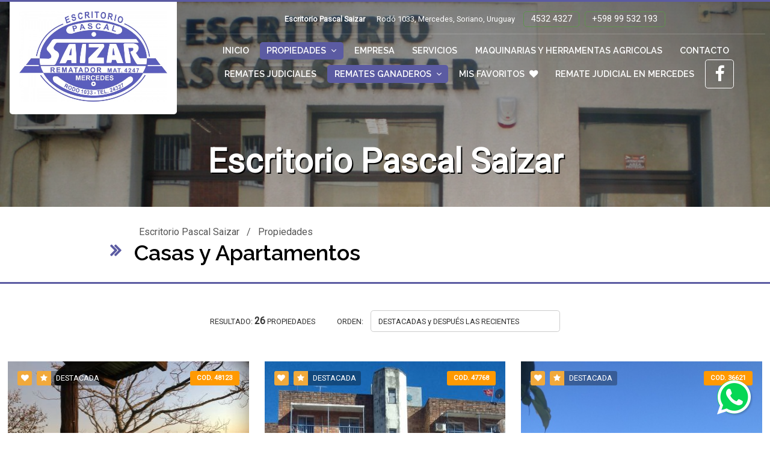

--- FILE ---
content_type: text/html; charset=UTF-8
request_url: https://www.pascalsaizar.com.uy/index.php?pag=propiedades&idtipo2=71&
body_size: 45725
content:
<!DOCTYPE html>
<html lang="es">

<head>
	<meta charset="UTF-8">
<meta name="viewport" content="width=device-width, initial-scale=1.0">
<meta http-equiv="X-UA-Compatible" content="ie=edge">
<title>Casas y Apartamentos</title>
<META NAME="Description" CONTENT="Escritorio Pascal Saizar, Casas y Apartamentos"/><META NAME="Keywords" CONTENT="Escritorio Pascal Saizar, Casas y Apartamentos"/><META NAME="Language" CONTENT="Español"/>
<META HTTP-EQUIV="Expires" CONTENT="never"/>
<META NAME="Revisit-After" CONTENT="1 day"/>
<META NAME="distribution" CONTENT="Global"/>
<META NAME="Robots" CONTENT="INDEX,FOLLOW,ALL"/>
<link rel="icon" type="image/bmp" href="https://www.inmobiliariaya.com/fotos/1/39/favicon.jpg"/>
<link rel="preconnect" href="https://fonts.gstatic.com/" crossorigin><link rel="stylesheet" href="https://fonts.googleapis.com/css2?family=Roboto&family=Raleway:wght@600&family=Playfair+Display:ital,wght@1,800&display=swap">
<link rel="stylesheet" href="https://www.inmobiliariaya.com/themes/v9/css-global/style.css?2">
<link rel="stylesheet" href="https://www.inmobiliariaya.com/themes/v9/css-theme/style.css?2">
<link rel="stylesheet" href="https://www.inmobiliariaya.com/themes/v9/css-custom/39/1/style.css?3">
<meta property="og:title" content="Casas y Apartamentos" />
	<meta property="og:description" content="Escritorio Pascal Saizar, Casas y Apartamentos" />
	<meta property="og:image" content="https://www.inmobiliariaya.com/fotos/39/logo550879.jpg"/>
	<meta name="twitter:card" content="summary"/>
	<meta name="twitter:title" content="Casas y Apartamentos" />
<meta name="twitter:description" content="Escritorio Pascal Saizar, Casas y Apartamentos" /><meta name="twitter:image" content="https://www.inmobiliariaya.com/fotos/39/logo550879.jpg" />
	<style type="text/css">
		:root {
			--p-fontfamily: "Roboto";
			--s-fontfamily: "Raleway";
			--t-fontfamily: "Playfair Display";
		}

		body,
		.p-fontfamily {
			font-family: var(--p-fontfamily);
		}

		.s-fontfamily {
			font-family: var(--s-fontfamily);
		}

		.t-fontfamily {
			font-family: var(--t-fontfamily);
		}
	</style>
</head>

<body>
			<header id="header" class="header1 header1-pt">
        <div class="header1__container">
        <div id="header_logo" class="header_logo1 header_logo1-w">
                        <a href="?" class="header_logo1--link"><img class="header_logo1--img animated bounceInDown" src="https://www.inmobiliariaya.com/fotos/39/logo550879.jpg" alt="Escritorio Pascal Saizar"></a>
        </div>
        <div class="header1__box">
            <div id="headerInfo" class="header1__info">
                <span class="header1__title">Escritorio Pascal Saizar</span>
                                    <address class="header1__address">
                        Rodó 1033, Mercedes, Soriano, Uruguay</address>
                                                                <a href="tel:4532 4327" class="header1__phone">4532 4327</a>
                                            <a href="tel:+598 99 532 193" class="header1__phone">+598 99 532 193</a>
                                </div>
            <nav id="menu" class="menu  menu-f2 menu-p1">
        <ul id="menuFonts" class="menu__items s-fontfamily">
                        <li>
                    <a href="?" data-linktipo=pag class="menu__link  ">Inicio</a>
                </li>
                                    <li>
                    <div href="#" id="menu-1527" class="submenuShow menu__link menu__link--active">Propiedades <i class="fa fa-angle-down"></i></div>
                    <ul class="menu__submenu" style="display:none">
                                                    <li id="submenu-1528" class="menu__submenu--item"><a href="?pag=propiedades&op=1&" class="menu__submenu--link">Venta</a></li>
                                                    <li id="submenu-1529" class="menu__submenu--item"><a href="?pag=propiedades&op=2&" class="menu__submenu--link">Alquiler</a></li>
                                                    <li id="submenu-1530" class="menu__submenu--item"><a href="?pag=propiedades&op=3&" class="menu__submenu--link">Alquiler Turístico</a></li>
                                                    <li id="submenu-3598" class="menu__submenu--item"><a href="?pag=propiedades&op=4&" class="menu__submenu--link">Remate</a></li>
                                            </ul>
                </li>

                                    <li>
                    <a href="?idpag=842&" data-linktipo=pag class="menu__link  ">Empresa</a>
                </li>
                                    <li>
                    <a href="?idpag=843&" data-linktipo=pag class="menu__link  ">Servicios</a>
                </li>
                                    <li>
                    <a href="?idgrupo=292&" data-linktipo=grupo class="menu__link  ">MAQUINARIAS Y HERRAMENTAS AGRICOLAS</a>
                </li>
                                    <li>
                    <a href="?idpag=841&" data-linktipo=pag class="menu__link  ">Contacto</a>
                </li>
                                    <li>
                    <a href="?idgrupo=515&" data-linktipo=grupo class="menu__link  ">REMATES JUDICIALES</a>
                </li>
                                    <li>
                    <div href="#" id="menu-3280" class="submenuShow menu__link menu__link--active">REMATES GANADEROS <i class="fa fa-angle-down"></i></div>
                    <ul class="menu__submenu" style="display:none">
                                            </ul>
                </li>

                                    <li>
                    <a href="?favourites=1&" data-linktipo=fav class="menu__link  menu__link--favourites">MIS FAVORITOS<i class="fa fa-heart menu__link--favourites-ico"></i></a>
                </li>
                                    <li>
                    <a href="?idpag=2508&" data-linktipo=pag class="menu__link  ">REMATE JUDICIAL EN MERCEDES </a>
                </li>
                    
                    <div class="menu__social">
                <a href="https://www.facebook.com/PascalSaizarRematador" target="_blank" class="menu__social--link"><i class="fa fa-facebook-f"></i></a>                                                                                                                                            </div>
            </ul>
</nav>        </div>
        <button id="searcherToggler" class="header1__toggler header1__toggler--search" type="button"><i class="fa fa-search"></i></button>        <button id="menuToggler" class="header1__toggler header1__toggler--bars" type="button"><i class="fa fa-bars"></i></button>
    </div>

            <div class="header1__supertitle wow animated bounceIn delay-1s">Escritorio Pascal Saizar</div>
    
</header> <div id="slider" class="slider1 slider1-top">
	<div id="owlSlider" class="owl-carousel">
					<div class="slider1__item">
									<img src="https://www.inmobiliariaya.com/fotos/39/1575491816.jpg" class="slider1__img">
								<div class="slider1__mask"></div>
			</div>
					<div class="slider1__item">
									<img src="https://www.inmobiliariaya.com/fotos/39/1575491532.jpg" class="slider1__img">
								<div class="slider1__mask"></div>
			</div>
					<div class="slider1__item">
									<img src="https://www.inmobiliariaya.com/fotos/39/1575491635.jpg" class="slider1__img">
								<div class="slider1__mask"></div>
			</div>
			</div>
</div><nav id="searcher" class="searcher1 searcher1-p1  d-none">
			<form action="" method="get" id="formSearcher" target="_parent">
			
			
		<input type="hidden" name="u" value="39">		<input name="pag" type="hidden" id="pag" value="propiedades" />
		<div class="searcher1__box">

			
			
			<select name="op" id="op" >
				<option value="" selected>OPERACIÓN:</option>
				<option value="1" >Venta</option> 
				 
				<option value="2" >Alquiler</option> 
				<option value="3" >Alquiler Turístico</option> 
			</select>

			<select name="idtipo2" id="idtipo2">
				<option value="" >PROPIEDAD:</option>
															<option value="72" >Campos y Chacras (7)</option>
											<option value="71" selected>Casas y Apartamentos (26)</option>
											<option value="73" >Locales Comerciales (1)</option>
											<option value="75" >Otros (8)</option>
												</select>

			
							<select name="idciudad" id="idciudad">
					<option value="0">CIUDAD:</option>
																		<option value="62" >Mercedes (24)</option>
													<option value="216" >Montevideo (2)</option>
															</select>
			
							<select name="idbarrio" id="idbarrio">
					<option value="0">ZONA:</option>
											<option>(Seleccione CIUDAD)</option>
									</select>
			
			<button id="searcherBtn" class="searcher1__btn"><span>BUSCAR PROPIEDADES</span><i class="fa fa-search"></i></button>
		</div>

		<!-- MAS OPCIONES DE BUSQUEDA -->
		<div id="advancedSearch" class="searcher1-adv d-none">
			<div class="searcher1-adv__box">
				<select class="searcher1-adv__select" name="dorm" id="dorm">
										<option value="0" selected>DORMITORIO/S:</option>
					<option value="1" >1</option>
					<option value="2" >2</option>
					<option value="3" >3</option>
					<option value="4" >4</option>
					<option value="5" >5</option>
					<option value="6" >6</option>
					<option value="7" >7 o más</option>
				</select>
				<select class="searcher1-adv__select" name="banios">
										<option value="0" selected>BAÑOS:</option>
					<option value="1" >1 baño</option>
										<option value="2" >2 baños</option>
										<option value="3" >3 baños</option>
										<option value="4" >4 baños o más</option>
				</select>
				<div class="searcher1-adv__label">PRECIO:</div>
				<select class="searcher1-adv__select searcher1-adv__moneda" name="moneda" id="moneda">
					<option  value="1">$</option>
					<option  value="2">US$</option>
				</select>
				<input class="searcher1-adv__input" name="desde" id="desde" type="int" placeholder="DESDE:" value="">
				<input class="searcher1-adv__input" name="hasta" id="hasta" type="text" placeholder="HASTA:" value="">
			</div>		

			<div class="searcher1-adv__box">
				<div class="searcher1-checkbox__box">
					<input type="checkbox" class="searcher1-checkbox__input" name="muebles" id="muebles" value="1"  >
					<label class="searcher1-checkbox__label" for="muebles">AMOBLADO</label>
				</div>
				<div class="searcher1-checkbox__box">
					<input type="checkbox" class="searcher1-checkbox__input" name="autos" id="autos" value="1"  >
					<label class="searcher1-checkbox__label" for="autos">ESTACIONAMIENTO / GARAGE</label>
				</div>
									<div class="searcher1-checkbox__box">
						<input type="checkbox" class="searcher1-checkbox__input" name="patio" id="patio" value="1"  >
						<label class="searcher1-checkbox__label" for="patio">PATIO</label>
					</div>
													<div class="searcher1-checkbox__box">
						<input type="checkbox" class="searcher1-checkbox__input" name="parri" id="parri" value="1"  >
						<label class="searcher1-checkbox__label" for="parri">PARRILLERO / BARBACOA</label>
					</div>
							</div>
			
			<div class="searcher1__code">
				BUSCAR POR CODIGO:				<input id="searcherCode" name="searcher_code" type="text" >
				<button id="searcherCodeBtn"><i class="fa fa-chevron-right"></i></button>
			</div>
		</div>

	</form>
	<div id="showOptions" class="searcher1__moreoptions">
		<div id="moreOptions"><i class="fa fa-chevron-down"></i><span>MAS OPCIONES DE BUSQUEDA</span></div>
		<div id="lessOptions" class="d-none"><i class="fa fa-chevron-up"></i><span>MENOS OPCIONES DE BUSQUEDA</span></div>
	</div>
</nav>
				<div id="items" class="items1 items1-p1">
					<div id="title" class="title1 title1-p1">
        <div class="title1__box">
                    <div>
                <a href="?" class="title1__link">Escritorio Pascal Saizar</a>
                 / <a href="?pag=propiedades&" class="title1__link">Propiedades</a>                                            </div>
                <h1 id="titleFonts" class="title1__title animated bounceInLeft title-f2 s-fontfamily">Casas y Apartamentos</h1>    </div>
</div><div class="itemsheader">
    <div>RESULTADO: <span>26</span> PROPIEDADES</div>
                <form onchange="submit()" method="get">
            ORDEN:
            <select name="orderby" id="orderby">
                                <option selected value="3">DESTACADAS y DESPUÉS LAS RECIENTES</option>
                <option  value="4">DESTACADAS y DESPUÉS LAS INGRESADAS ANTES</option>
                <option  value="5">PRIMERO LAS RECIENTES</option>
                <option  value="6">PRIMERO LAS INGRESADAS ANTES</option>
            </select>
            <input type="hidden" name="op" value="">
                        <input type="hidden" name="idtipo2" value="71">                                                                                                                                                                                                <input type="hidden" name="u" value="39">
            <input type="hidden" name="pag" value="propiedades">
        </form>
        </div><div class="items1__box ">
			<article class="items1__item wow animated fadeInUp">
						<figure class="items1__figure">

								<div data-idprop="48123" data-fn="add" class="items1__heart "><i class="fa fa-heart"></i></div>
				<!-- <div class="items1__heart--message" style="display:none"></div> -->
				<div class="items1__heart--message" style="display:none"></div>

				<span class="items1__star"><i class="fa fa-star"></i><span class="items1__star--text">DESTACADA</span></span>				<div class="items1__code">COD. 48123</div>
				<a href="?idprop=48123&prop=Casas y Apartamentos en Venta en Mercedes, Soriano&" target="_blank" ><img src="https://www.inmobiliariaya.com/fotos/1/39/48123/786441709333106.jpeg" alt="Casas y Apartamentos en Venta en Mercedes, Soriano" class="items1__img"></a>
			</figure>
			<div class="items1__desc">
				<div class="items1__text">
					<h2><a href="?idprop=48123&prop=Casas y Apartamentos en Venta en Mercedes, Soriano&" target="_blank" class="items1__title">ESPECTACULAR Y ÚNICA CASA EN VENTA EN MERCEDES </a></h2>
					<ul class="items1__ul">
																								<li><span class="items1__num">4</span> Dormitorio/s</li>						<li><span class="items1__num">2</span> BAÑOS</li>												<li>PATIO</li>						<li><span class="items1__num">1</span> AUTOS</li>																	</ul>
					<a href="?idprop=48123&prop=Casas y Apartamentos en Venta en Mercedes, Soriano&" target="_blank" class="items1__location">Dirección: CAMINO ELIAS REGULES<br>Casas y Apartamentos en Venta en Mercedes, Soriano</a><br>
				</div>
				<div class="items1__prices">
											<div class="items1__price">Venta <br><span class="items1__price--sm">CONSULTE</span></div>
									</div>
			</div>
		</article>
			<article class="items1__item wow animated fadeInUp">
						<figure class="items1__figure">

								<div data-idprop="47768" data-fn="add" class="items1__heart "><i class="fa fa-heart"></i></div>
				<!-- <div class="items1__heart--message" style="display:none"></div> -->
				<div class="items1__heart--message" style="display:none"></div>

				<span class="items1__star"><i class="fa fa-star"></i><span class="items1__star--text">DESTACADA</span></span>				<div class="items1__code">COD. 47768</div>
				<a href="?idprop=47768&prop=Casas y Apartamentos en Venta en RAMBLA DE ACCESO, Mercedes, Soriano&" target="_blank" ><img src="https://www.inmobiliariaya.com/fotos/1/39/47768/278673550615451.jpeg" alt="Casas y Apartamentos en Venta en RAMBLA DE ACCESO, Mercedes, Soriano" class="items1__img"></a>
			</figure>
			<div class="items1__desc">
				<div class="items1__text">
					<h2><a href="?idprop=47768&prop=Casas y Apartamentos en Venta en RAMBLA DE ACCESO, Mercedes, Soriano&" target="_blank" class="items1__title">VENTA</a></h2>
					<ul class="items1__ul">
																								<li><span class="items1__num">2</span> Dormitorio/s</li>						<li><span class="items1__num">1</span> BAÑO</li>																																			</ul>
					<a href="?idprop=47768&prop=Casas y Apartamentos en Venta en RAMBLA DE ACCESO, Mercedes, Soriano&" target="_blank" class="items1__location">Dirección: LUIS A. DE HERRERA Y CAREAGA<br>Casas y Apartamentos en Venta en RAMBLA DE ACCESO, Mercedes, Soriano</a><br>
				</div>
				<div class="items1__prices">
											<div class="items1__price">Venta US$ 85.000</div>
									</div>
			</div>
		</article>
			<article class="items1__item wow animated fadeInUp">
						<figure class="items1__figure">

								<div data-idprop="36621" data-fn="add" class="items1__heart "><i class="fa fa-heart"></i></div>
				<!-- <div class="items1__heart--message" style="display:none"></div> -->
				<div class="items1__heart--message" style="display:none"></div>

				<span class="items1__star"><i class="fa fa-star"></i><span class="items1__star--text">DESTACADA</span></span>				<div class="items1__code">COD. 36621</div>
				<a href="?idprop=36621&prop=Casas y Apartamentos en Venta en CENTRO, Mercedes, Soriano&" target="_blank" ><img src="https://www.inmobiliariaya.com/fotos/1/39/36621/964251747655915.jpg" alt="Casas y Apartamentos en Venta en CENTRO, Mercedes, Soriano" class="items1__img"></a>
			</figure>
			<div class="items1__desc">
				<div class="items1__text">
					<h2><a href="?idprop=36621&prop=Casas y Apartamentos en Venta en CENTRO, Mercedes, Soriano&" target="_blank" class="items1__title">Excelente propiedad en venta</a></h2>
					<ul class="items1__ul">
																								<li><span class="items1__num">4</span> Dormitorio/s</li>						<li><span class="items1__num">2</span> BAÑOS</li>												<li>PATIO</li>												<li>BARBACOA</li>											</ul>
					<a href="?idprop=36621&prop=Casas y Apartamentos en Venta en CENTRO, Mercedes, Soriano&" target="_blank" class="items1__location">Dirección: Wilson Ferreira Aldunate y Braceras <br>Casas y Apartamentos en Venta en CENTRO, Mercedes, Soriano</a><br>
				</div>
				<div class="items1__prices">
											<div class="items1__price">Venta US$ 350.000</div>
									</div>
			</div>
		</article>
			<article class="items1__item wow animated fadeInUp">
						<figure class="items1__figure">

								<div data-idprop="8856" data-fn="add" class="items1__heart "><i class="fa fa-heart"></i></div>
				<!-- <div class="items1__heart--message" style="display:none"></div> -->
				<div class="items1__heart--message" style="display:none"></div>

				<span class="items1__star"><i class="fa fa-star"></i><span class="items1__star--text">DESTACADA</span></span>				<div class="items1__code">COD. 8856</div>
				<a href="?idprop=8856&prop=Casas y Apartamentos en Venta en Mercedes, Soriano&" target="_blank" ><img src="https://www.inmobiliariaya.com/fotos/1/39/8856/932557023930037.jpeg" alt="Casas y Apartamentos en Venta en Mercedes, Soriano" class="items1__img"></a>
			</figure>
			<div class="items1__desc">
				<div class="items1__text">
					<h2><a href="?idprop=8856&prop=Casas y Apartamentos en Venta en Mercedes, Soriano&" target="_blank" class="items1__title">VENTA  - COMODA CASA</a></h2>
					<ul class="items1__ul">
																								<li><span class="items1__num">4</span> Dormitorio/s</li>						<li><span class="items1__num">2</span> BAÑOS</li>																								<li>PARRILLERO</li>											</ul>
					<a href="?idprop=8856&prop=Casas y Apartamentos en Venta en Mercedes, Soriano&" target="_blank" class="items1__location">Dirección: RUTA 14 KM 2<br>Casas y Apartamentos en Venta en Mercedes, Soriano</a><br>
				</div>
				<div class="items1__prices">
											<div class="items1__price">Venta US$ 290.000</div>
									</div>
			</div>
		</article>
			<article class="items1__item wow animated fadeInUp">
						<figure class="items1__figure">

								<div data-idprop="57934" data-fn="add" class="items1__heart "><i class="fa fa-heart"></i></div>
				<!-- <div class="items1__heart--message" style="display:none"></div> -->
				<div class="items1__heart--message" style="display:none"></div>

								<div class="items1__code">COD. 57934</div>
				<a href="?idprop=57934&prop=Casas y Apartamentos en Alquiler en RAMBLA DE ACCESO, Mercedes, Soriano&" target="_blank" ><img src="https://www.inmobiliariaya.com/fotos/1/39/57934/284583217909810.jpeg" alt="Casas y Apartamentos en Alquiler en RAMBLA DE ACCESO, Mercedes, Soriano" class="items1__img"></a>
			</figure>
			<div class="items1__desc">
				<div class="items1__text">
					<h2><a href="?idprop=57934&prop=Casas y Apartamentos en Alquiler en RAMBLA DE ACCESO, Mercedes, Soriano&" target="_blank" class="items1__title">OPORTUNIDAD EN ALQUILER</a></h2>
					<ul class="items1__ul">
																								<li><span class="items1__num">3</span> Dormitorio/s</li>						<li><span class="items1__num">1</span> BAÑO</li>																																			</ul>
					<a href="?idprop=57934&prop=Casas y Apartamentos en Alquiler en RAMBLA DE ACCESO, Mercedes, Soriano&" target="_blank" class="items1__location">Dirección: CAREAGA Y LUIS A. DE HERRERA<br>Casas y Apartamentos en Alquiler en RAMBLA DE ACCESO, Mercedes, Soriano</a><br>
				</div>
				<div class="items1__prices">
											<div class="items1__price">
							Alquiler $ 18.000 <span class="items1__price--sm">/mes</span>
													</div>
									</div>
			</div>
		</article>
			<article class="items1__item wow animated fadeInUp">
						<figure class="items1__figure">

								<div data-idprop="57887" data-fn="add" class="items1__heart "><i class="fa fa-heart"></i></div>
				<!-- <div class="items1__heart--message" style="display:none"></div> -->
				<div class="items1__heart--message" style="display:none"></div>

								<div class="items1__code">COD. 57887</div>
				<a href="?idprop=57887&prop=Casas y Apartamentos en Alquiler en Centro, Montevideo&" target="_blank" ><img src="https://www.inmobiliariaya.com/fotos/1/39/57887/143909315444022.jpeg" alt="Casas y Apartamentos en Alquiler en Centro, Montevideo" class="items1__img"></a>
			</figure>
			<div class="items1__desc">
				<div class="items1__text">
					<h2><a href="?idprop=57887&prop=Casas y Apartamentos en Alquiler en Centro, Montevideo&" target="_blank" class="items1__title">APARTAMENTO EN MONTEVIDEO A ESTRENAR</a></h2>
					<ul class="items1__ul">
																								<li><span class="items1__num">1</span> Dormitorio/s</li>						<li><span class="items1__num">1</span> BAÑO</li>																																			</ul>
					<a href="?idprop=57887&prop=Casas y Apartamentos en Alquiler en Centro, Montevideo&" target="_blank" class="items1__location">Dirección: CONSTITUYENTE 1769 E/GABOTO Y MAGALLANES<br>Casas y Apartamentos en Alquiler en Centro, Montevideo</a><br>
				</div>
				<div class="items1__prices">
											<div class="items1__price">
							Alquiler $ 30.000 <span class="items1__price--sm">/mes</span>
													</div>
									</div>
			</div>
		</article>
			<article class="items1__item wow animated fadeInUp">
						<figure class="items1__figure">

								<div data-idprop="57732" data-fn="add" class="items1__heart "><i class="fa fa-heart"></i></div>
				<!-- <div class="items1__heart--message" style="display:none"></div> -->
				<div class="items1__heart--message" style="display:none"></div>

								<div class="items1__code">COD. 57732</div>
				<a href="?idprop=57732&prop=Casas y Apartamentos en Venta en LICEO CAMPOS, Mercedes, Soriano&" target="_blank" ><img src="https://www.inmobiliariaya.com/fotos/1/39/57732/452486437069358.jpeg" alt="Casas y Apartamentos en Venta en LICEO CAMPOS, Mercedes, Soriano" class="items1__img"></a>
			</figure>
			<div class="items1__desc">
				<div class="items1__text">
					<h2><a href="?idprop=57732&prop=Casas y Apartamentos en Venta en LICEO CAMPOS, Mercedes, Soriano&" target="_blank" class="items1__title">AMPLIA Y CÓMODA CASA EN VENTA.</a></h2>
					<ul class="items1__ul">
																								<li><span class="items1__num">4</span> Dormitorio/s</li>						<li><span class="items1__num">3</span> BAÑOS</li>												<li>PATIO</li>						<li><span class="items1__num">1</span> AUTOS</li>						<li>BARBACOA</li>											</ul>
					<a href="?idprop=57732&prop=Casas y Apartamentos en Venta en LICEO CAMPOS, Mercedes, Soriano&" target="_blank" class="items1__location">Dirección: DETOMASI 1030 E/ ZAPICÁN Y ESPINOSA.<br>Casas y Apartamentos en Venta en LICEO CAMPOS, Mercedes, Soriano</a><br>
				</div>
				<div class="items1__prices">
											<div class="items1__price">Venta US$ 440.000</div>
									</div>
			</div>
		</article>
			<article class="items1__item wow animated fadeInUp">
						<figure class="items1__figure">

								<div data-idprop="57106" data-fn="add" class="items1__heart "><i class="fa fa-heart"></i></div>
				<!-- <div class="items1__heart--message" style="display:none"></div> -->
				<div class="items1__heart--message" style="display:none"></div>

								<div class="items1__code">COD. 57106</div>
				<a href="?idprop=57106&prop=Casas y Apartamentos en Alquiler en Centro, Montevideo&" target="_blank" ><img src="https://www.inmobiliariaya.com/fotos/1/39/57106/819439868140376.jpg" alt="Casas y Apartamentos en Alquiler en Centro, Montevideo" class="items1__img"></a>
			</figure>
			<div class="items1__desc">
				<div class="items1__text">
					<h2><a href="?idprop=57106&prop=Casas y Apartamentos en Alquiler en Centro, Montevideo&" target="_blank" class="items1__title">HERMOSO APARTAMENTO EN ALQUILER EN MONTEVIDEO</a></h2>
					<ul class="items1__ul">
																								<li><span class="items1__num">1</span> Dormitorio/s</li>						<li><span class="items1__num">1</span> BAÑO</li>																																			</ul>
					<a href="?idprop=57106&prop=Casas y Apartamentos en Alquiler en Centro, Montevideo&" target="_blank" class="items1__location">Dirección: MAGALLANES 1173 - 5TO PISO<br>Casas y Apartamentos en Alquiler en Centro, Montevideo</a><br>
				</div>
				<div class="items1__prices">
											<div class="items1__price">
							Alquiler $ 26.000 <span class="items1__price--sm">/mes</span>
													</div>
									</div>
			</div>
		</article>
			<article class="items1__item wow animated fadeInUp">
						<figure class="items1__figure">

								<div data-idprop="56500" data-fn="add" class="items1__heart "><i class="fa fa-heart"></i></div>
				<!-- <div class="items1__heart--message" style="display:none"></div> -->
				<div class="items1__heart--message" style="display:none"></div>

								<div class="items1__code">COD. 56500</div>
				<a href="?idprop=56500&prop=Casas y Apartamentos en Venta en CERRO, Mercedes, Soriano&" target="_blank" ><img src="https://www.inmobiliariaya.com/fotos/1/39/56500/152406644386213.jpeg" alt="Casas y Apartamentos en Venta en CERRO, Mercedes, Soriano" class="items1__img"></a>
			</figure>
			<div class="items1__desc">
				<div class="items1__text">
					<h2><a href="?idprop=56500&prop=Casas y Apartamentos en Venta en CERRO, Mercedes, Soriano&" target="_blank" class="items1__title">CASA CON APARTAMENTO INDEPENDIENTE</a></h2>
					<ul class="items1__ul">
																								<li><span class="items1__num">2</span> Dormitorio/s</li>						<li><span class="items1__num">1</span> BAÑO</li>												<li>PATIO</li>												<li>PARRILLERO</li>											</ul>
					<a href="?idprop=56500&prop=Casas y Apartamentos en Venta en CERRO, Mercedes, Soriano&" target="_blank" class="items1__location">Dirección: BLANES VIALE 314 E/ RIVERAY COLÓMBES<br>Casas y Apartamentos en Venta en CERRO, Mercedes, Soriano</a><br>
				</div>
				<div class="items1__prices">
											<div class="items1__price">Venta US$ 45.000</div>
									</div>
			</div>
		</article>
	</div>

<input type="hidden" id="contadorItems" value="1">
<div id="showItems1"></div>

<a data-scroll class="btn__search wow animated rotateInDownRight" href="#searcher" id="newSearch" data-showslider='1'><i class="fa fa-search"></i>MODIFICAR<br>BUSQUEDA</a>						<div id="itemsMore" class="items1__more">
							<i id="itemsMorePlus" class="fa fa-plus"></i><i id="itemsMoreWait" class="fa fa-spin fa-spinner" style="display:none"></i>VER MAS PROPIEDADES
						</div>
						<input type="hidden" id="parametros" value="u=39&iup=39&pag=propiedades&idtipo2=71&&editor=&cookie=176861886684842">
						<input type="hidden" id="tl" name="tl" value="">
						<input type="hidden" id="it" value="1">
						<input type="hidden" id="vt" value="9">
						<input type="hidden" id="total_items" value="26">
														</div>
			<div id="subscribe" class="subscribe1 subscribe1-p1">
        <div class="subscribe1__box wow animated bounceInLeft">
        <svg class="subscribe1__svg" id="svg" xmlns="http://www.w3.org/2000/svg" xmlns:xlink="http://www.w3.org/1999/xlink" width="400" height="400" viewBox="0 0 400 400" version="1.1"><g id="svgg"><path d="M388.227 17.033 C 387.361 17.350,386.371 17.848,386.027 18.140 C 385.682 18.432,384.590 19.126,383.600 19.681 C 382.610 20.236,379.460 22.042,376.600 23.695 C 373.740 25.349,369.060 28.049,366.200 29.696 C 361.579 32.358,353.112 37.265,349.800 39.201 C 345.543 41.689,340.255 44.748,328.000 51.810 C 323.509 54.398,314.950 59.359,311.800 61.201 C 307.543 63.689,302.255 66.748,290.000 73.810 C 285.509 76.398,276.950 81.359,273.800 83.201 C 269.490 85.720,263.273 89.316,252.103 95.751 C 247.546 98.377,239.035 103.310,235.800 105.201 C 231.426 107.758,224.577 111.720,214.200 117.696 C 209.579 120.358,201.112 125.265,197.800 127.201 C 193.490 129.720,187.273 133.316,176.103 139.751 C 171.546 142.377,163.035 147.310,159.800 149.201 C 155.543 151.689,150.255 154.748,138.000 161.810 C 133.509 164.398,124.950 169.359,121.800 171.201 C 117.543 173.689,112.255 176.748,100.000 183.810 C 95.509 186.398,86.950 191.359,83.800 193.201 C 82.263 194.099,78.846 196.078,73.800 198.992 C 66.715 203.084,64.763 206.958,67.146 212.203 C 68.741 215.714,66.565 214.870,119.212 232.401 C 145.935 241.300,167.908 248.731,168.039 248.915 C 168.170 249.099,175.525 271.001,184.382 297.586 C 197.486 336.918,200.709 346.193,201.682 347.373 C 203.383 349.436,205.731 350.553,208.406 350.572 C 212.792 350.602,211.684 351.869,238.218 316.445 C 251.408 298.835,262.447 284.421,262.750 284.414 C 263.052 284.406,264.402 284.878,265.750 285.463 C 272.604 288.437,278.388 290.929,280.000 291.604 C 280.990 292.018,284.140 293.368,287.000 294.604 C 289.860 295.840,293.010 297.188,294.000 297.601 C 294.990 298.014,297.690 299.192,300.000 300.218 C 302.310 301.244,304.830 302.322,305.600 302.612 C 306.370 302.902,308.440 303.760,310.200 304.517 C 311.960 305.275,316.010 307.002,319.200 308.356 C 322.390 309.710,325.630 311.105,326.400 311.458 C 341.804 318.506,345.751 318.766,349.090 312.950 C 350.029 311.313,350.131 310.877,351.786 301.400 C 352.363 298.100,353.269 292.970,353.800 290.000 C 354.331 287.030,355.239 281.900,355.817 278.600 C 358.002 266.130,358.829 261.438,359.783 256.100 C 360.324 253.075,361.239 247.900,361.817 244.600 C 364.002 232.130,364.829 227.438,365.783 222.100 C 366.324 219.075,367.239 213.900,367.817 210.600 C 370.002 198.130,370.829 193.438,371.783 188.100 C 372.324 185.075,373.239 179.900,373.817 176.600 C 376.002 164.130,376.829 159.438,377.783 154.100 C 378.324 151.075,379.239 145.900,379.817 142.600 C 382.002 130.130,382.829 125.438,383.783 120.100 C 384.324 117.075,385.239 111.900,385.817 108.600 C 387.989 96.204,388.828 91.444,389.800 86.000 C 390.772 80.556,391.611 75.796,393.783 63.400 C 394.361 60.100,395.276 54.925,395.817 51.900 C 396.916 45.753,398.414 37.256,399.368 31.765 C 401.417 19.978,396.811 13.888,388.227 17.033 M375.782 64.800 C 374.969 69.284,371.849 86.928,368.198 107.700 C 367.647 110.835,366.749 115.920,366.203 119.000 C 365.657 122.080,364.758 127.165,364.205 130.300 C 363.652 133.435,362.762 138.475,362.227 141.500 C 361.231 147.136,359.883 154.776,358.169 164.500 C 357.636 167.525,356.762 172.475,356.227 175.500 C 355.231 181.136,353.883 188.776,352.169 198.500 C 351.636 201.525,350.762 206.475,350.227 209.500 C 349.231 215.136,347.883 222.776,346.169 232.500 C 345.636 235.525,344.761 240.475,344.224 243.500 C 343.103 249.815,341.553 258.602,340.183 266.400 C 337.723 280.401,337.049 284.153,336.156 288.800 C 335.628 291.550,335.197 294.287,335.198 294.882 C 335.200 296.120,334.777 296.035,329.800 293.800 C 326.908 292.502,325.894 292.063,322.000 290.427 C 320.350 289.733,318.010 288.727,316.800 288.191 C 314.717 287.268,306.073 283.571,300.400 281.178 C 298.970 280.575,295.640 279.146,293.000 278.002 C 290.360 276.859,287.210 275.512,286.000 275.008 C 284.790 274.505,281.640 273.155,279.000 272.008 C 276.360 270.862,273.210 269.512,272.000 269.008 C 270.790 268.505,267.640 267.155,265.000 266.008 C 262.360 264.862,259.210 263.512,258.000 263.008 C 256.790 262.505,253.640 261.153,251.000 260.004 C 248.360 258.856,245.390 257.589,244.400 257.189 C 243.410 256.789,241.677 256.043,240.548 255.531 L 238.497 254.600 307.348 158.168 C 345.217 105.130,376.228 61.750,376.263 61.768 C 376.298 61.785,376.082 63.150,375.782 64.800 M337.600 66.580 C 337.600 66.680,300.489 103.872,255.131 149.229 L 172.662 231.697 134.525 218.988 C 113.549 211.999,96.435 206.233,96.493 206.177 C 96.552 206.120,98.220 205.131,100.200 203.978 C 102.180 202.825,104.790 201.305,106.000 200.600 C 108.659 199.050,117.170 194.128,124.000 190.190 C 129.592 186.966,140.636 180.567,144.000 178.603 C 146.509 177.137,154.650 172.428,162.000 168.190 C 167.592 164.966,178.636 158.567,182.000 156.603 C 184.509 155.137,192.650 150.428,200.000 146.190 C 205.592 142.966,216.636 136.567,220.000 134.603 C 222.509 133.137,230.650 128.428,238.000 124.190 C 243.592 120.966,254.636 114.567,258.000 112.603 C 260.509 111.137,268.650 106.428,276.000 102.190 C 281.592 98.966,292.636 92.567,296.000 90.603 C 298.509 89.137,306.650 84.428,314.000 80.190 C 316.750 78.604,321.880 75.638,325.400 73.597 C 328.920 71.557,332.880 69.270,334.200 68.515 C 335.520 67.760,336.771 66.975,336.980 66.771 C 337.396 66.365,337.600 66.302,337.600 66.580 M294.543 146.100 C 278.795 168.155,265.378 186.920,264.727 187.800 C 263.205 189.859,254.770 201.652,253.147 203.992 C 252.463 204.977,250.170 208.193,248.052 211.139 C 242.314 219.118,240.553 221.590,239.030 223.803 C 238.272 224.904,236.695 227.113,235.526 228.711 C 234.357 230.309,232.537 232.827,231.483 234.308 C 230.428 235.789,228.401 238.620,226.977 240.600 C 225.553 242.580,223.569 245.370,222.568 246.800 C 221.568 248.230,220.127 250.210,219.367 251.200 C 217.409 253.750,216.580 255.706,215.809 259.600 C 215.180 262.778,214.760 264.883,212.177 277.795 C 211.627 280.545,210.737 285.001,210.199 287.698 C 209.661 290.394,208.770 294.850,208.219 297.600 C 207.668 300.350,206.988 303.762,206.708 305.182 L 206.199 307.764 195.582 275.982 L 184.965 244.200 253.982 175.113 C 291.942 137.115,323.039 106.020,323.087 106.013 C 323.135 106.006,310.290 124.045,294.543 146.100 M235.600 272.601 C 237.470 273.404,239.630 274.298,240.400 274.589 C 241.170 274.880,242.722 275.551,243.849 276.081 L 245.899 277.043 235.449 290.980 C 229.034 299.537,224.949 304.659,224.868 304.247 C 224.796 303.878,225.190 301.467,225.744 298.888 C 226.298 296.310,227.220 291.860,227.792 289.000 C 228.365 286.140,229.263 281.730,229.787 279.200 C 230.312 276.670,230.857 273.731,231.000 272.668 C 231.168 271.410,231.422 270.807,231.729 270.940 C 231.988 271.051,233.730 271.799,235.600 272.601 M5.273 300.183 C 0.485 302.353,-1.591 308.113,0.757 312.716 C 1.828 314.814,14.949 327.129,17.159 328.109 C 24.057 331.169,31.744 322.854,28.255 316.107 C 27.592 314.824,14.272 301.880,12.362 300.662 C 10.795 299.663,6.988 299.406,5.273 300.183 M48.104 337.064 C 44.666 338.281,42.503 342.161,42.932 346.343 C 43.257 349.520,44.573 351.100,49.747 354.528 C 70.307 368.152,75.263 369.905,80.137 365.279 C 85.008 360.655,83.480 353.964,76.743 350.426 C 71.618 347.735,66.287 344.504,59.619 340.048 C 54.032 336.314,51.832 335.744,48.104 337.064 M189.410 349.872 C 188.976 349.994,187.029 350.990,185.084 352.087 C 183.139 353.183,179.444 355.079,176.874 356.300 C 171.040 359.069,169.899 359.935,168.843 362.389 C 166.198 368.536,170.986 375.345,177.511 374.718 C 179.914 374.487,193.108 368.124,197.112 365.265 C 204.451 360.025,198.147 347.427,189.410 349.872 M110.034 364.068 C 101.278 365.620,100.411 378.541,108.909 380.829 C 119.262 383.617,138.600 384.520,142.400 382.392 C 148.275 379.104,148.210 370.078,142.288 366.922 C 141.249 366.368,139.374 366.179,132.600 365.947 C 123.977 365.650,119.500 365.239,114.600 364.294 C 112.822 363.952,111.155 363.869,110.034 364.068" stroke="none" fill-rule="evenodd"></path></g></svg>
        <div class="subscribe1__title--box">
            <div class="subscribe1__title">SUSCRIBIRME</div><br>
            <div class="subscribe1__subtitle">RECIBIR NOVEDADES EN MI EMAIL</div>
        </div>
        <a id="suscribeFormShow" class="subscribe1__open">EMAIL: <i class="fa fa-chevron-right fa-2x"></i></a>
    </div>
    <form class="subscribe1__form" id="suscribeForm" style="display:none">
        <div class="subscribe1__form--text">IMPORTANTE: Asegúrese de escribir su EMAIL en forma CORRECTA.</div>
        <input name="email2" id="email2" type="email" class="subscribe1__item" placeholder="Email:" value="" required>
        <input name="nom2" id="nom2" type="text" class="subscribe1__item" placeholder="Nombre:" value="" required>
        <input name="ciudad2" id="ciudad2" type="text" class="subscribe1__item" placeholder="Ciudad:" value="" required>
        
        <div class="subscribe1__accept">
            <input type="checkbox" id="suscribeCheckbox" name="aceptacion" class="subscribe1__checkbox" value="1">
            <label for="suscribeCheckbox" class="subscribe1__checkbox--label">ACEPTACION: Al suscribirse nos concede permiso para enviar a su email información relacionada a nuestra empresa, propiedades y servicios.
            </label>
        </div>
        <div id="recaptcha1" class="subscribe1__recaptcha"></div>
        <div class="message message-mal d-none" id="mensajeErrorSuscribe"></div>
        <div class="message message-ok d-none" id="mensajeExitoSuscribe"><i class="fa fa-check"></i>SUSCRIPCION REALIZADA!</div>
        <div class="message message-send d-none" id="enviandoSuscribe"><i class="fa fa-refresh fa-spin"></i> ENVIANDO ...</div>
        <button type="submit" id="subscribeBtn" class="subscribe1__btn">SUSCRIBIRME</button>
        <input name="suscripcion" id="suscripcion" type="hidden" value="1">
        <input type="hidden" id="u" name="u" value="39">
        <input type="hidden" name="sk" value="6LfyMdIZAAAAAA0kjGP5DSo8vwTxtJ8Z-Q7CGbe0">
    </form>
</div><footer id="footer" class="footer1 footer1-p1">
        <div class="footer1__box">
        <div class="footer1__cols">
            <div class="footer1__col">
                <div class="footer1__title wow animated bounceIn">Escritorio Pascal Saizar</div>
                <i class="fa fa-map-marker footer1__fa"></i>Rodó 1033, Mercedes, Soriano, Uruguay<br>
                                <i class="fa fa-clock-o footer1__fa"></i>Lunes a Viernes de 8 a 12 y de 14.00 a 18.00<br>                                
                                    <i class="fa fa-phone footer1__fa"></i>
                                            <a href="tel:4532 4327" class="footer1__phone">4532 4327</a>
                                                                <a href="tel:+598 99 532 193" class="footer1__phone">+598 99 532 193</a>
                                                            <br>
                
                                    <i class="fa fa-whatsapp footer1__fa"></i>
                                            <a href="https://wa.me/59899532193" target="_blank" class="footer1__phone">59899532193</a>
                                                                            
                	
                    <div class="footer1__socials">
                        <div class="footer1__title wow animated bounceIn delay-2s">REDES SOCIALES</div>
                                                    <a href="https://www.facebook.com/PascalSaizarRematador" target="_blank" class="footer1__social"><i class="fa fa-facebook-f"></i></a>
                                                                                                                                                                                                                                            </div>		
                            </div>
            <div class="footer1__col">
                <div class="footer1__title wow animated bounceIn delay-2s">SECCIONES</div>
                                        <a href="?&amp;" class="footer1__link">Inicio</a>
                                            <a href="?idpag=842&amp;" class="footer1__link">Empresa</a>
                                            <a href="?idpag=843&amp;" class="footer1__link">Servicios</a>
                                            <a href="?idpag=844&amp;" class="footer1__link">Publica tu Propiedad</a>
                                            <a href="?idpag=845&amp;" class="footer1__link">Díganos lo que Busca</a>
                                            <a href="?idgrupo=515&amp;" class="footer1__link">REMATES JUDICIALES</a>
                                            <a href="?idpag=841&amp;" class="footer1__link">Contacto</a>
                                            <a href="?idgrupo=585&amp;" class="footer1__link">REMATES GANADEROS</a>
                                            <a href="?favourites=1&amp;" class="footer1__link">MIS FAVORITOS</a>
                                            <a href="?idpag=2508&amp;" class="footer1__link">REMATE JUDICIAL EN MERCEDES </a>
                                </div>
            <div class="footer1__col">	
                <div class="footer1__title wow animated bounceIn delay-1s">BUSQUEDA RAPIDA</div>
                                    <a href="?pag=propiedades&amp;idtipo2=72&" class="footer1__link">Campos y Chacras (7)</a>
                                    <a href="?pag=propiedades&amp;idtipo2=71&" class="footer1__link">Casas y Apartamentos (26)</a>
                                    <a href="?pag=propiedades&amp;idtipo2=73&" class="footer1__link">Locales Comerciales (1)</a>
                                    <a href="?pag=propiedades&amp;idtipo2=75&" class="footer1__link">Otros (8)</a>
                                        <a href="?pag=propiedades&amp;idciudad=62&" class="footer1__link">Mercedes (33)</a>
                                            <a href="?pag=propiedades&amp;idciudad=65&" class="footer1__link">Los Arrayanes (7)</a>
                                            <a href="?pag=propiedades&amp;idciudad=216&" class="footer1__link">Montevideo (2)</a>
                                        <a href="?pag=propiedades&amp;op=1&amp;" class="footer1__link">Venta (35)</a>
                                    <a href="?pag=propiedades&amp;op=2&amp;" class="footer1__link">Alquiler (11)</a>
                            </div>
        </div>
        <div class="footer1__brand">
            Copyright © 2026 - Escritorio Pascal Saizar                            <div class="footer1__inmobiliariaya">
                    <a href="https://www.inmobiliariaya.com" target="_blank"><img src="https://www.inmobiliariaya.com/themes/v9/img/paginas-web-inmobiliarias.png" alt="PAGINAS WEB PARA INMOBILIARIAS"></a>
                    <a href="https://www.inmobiliariaya.com" target="_blank" class="footer1__inmobiliariaya--link">PAGINAS WEB PARA INMOBILIARIAS</a>
                </div>
                    </div>
    </div>
</footer>
			<a data-scroll class="btn__top btn__top--wapp" href="#header"><i class="fa fa-chevron-up"></i></a>
							<a class="btn__whatsapp " href="https://api.whatsapp.com/send?phone=59899532193&text=" target="_blank"><i class="fa fa-whatsapp"></i></a>
			
			<input type="hidden" id="linkEstilos" value="">
			<input type="hidden" id="cookie" value="176861886684842">
			<input type="hidden" id="isdemo" value="">
			<input type="hidden" id="u" value="39">
			<input type="hidden" id="iup" value="39">
			<input type="hidden" id="srcTheme" value="https://www.inmobiliariaya.com/themes/v9/">
			<input type="hidden" id="searcherLevelPais" value="">
			<input type="hidden" id="searcherLevelBarrio" value="si">

			<script src="https://www.inmobiliariaya.com/themes/v9/js/inmobiliariaya.min.js?4"></script>

			

									
							<script>
					var verifyCallback = function(response) {
						alert(response);
					};
					var widgetId1;
					var widgetId2;
					var onloadCallback = function() {
													widgetId1 = grecaptcha.render('recaptcha1', {
								'sitekey': '6LfyMdIZAAAAAG5iT9aBzpTV_sMz1-kjKRT5qijM'
							});
											};
				</script>
				<script src="https://www.google.com/recaptcha/api.js?onload=onloadCallback&render=explicit" async defer></script>
			
			
																					</body>

</html>


--- FILE ---
content_type: text/html; charset=utf-8
request_url: https://www.google.com/recaptcha/api2/anchor?ar=1&k=6LfyMdIZAAAAAG5iT9aBzpTV_sMz1-kjKRT5qijM&co=aHR0cHM6Ly93d3cucGFzY2Fsc2FpemFyLmNvbS51eTo0NDM.&hl=en&v=PoyoqOPhxBO7pBk68S4YbpHZ&size=normal&anchor-ms=20000&execute-ms=30000&cb=hoophmnqj68h
body_size: 49606
content:
<!DOCTYPE HTML><html dir="ltr" lang="en"><head><meta http-equiv="Content-Type" content="text/html; charset=UTF-8">
<meta http-equiv="X-UA-Compatible" content="IE=edge">
<title>reCAPTCHA</title>
<style type="text/css">
/* cyrillic-ext */
@font-face {
  font-family: 'Roboto';
  font-style: normal;
  font-weight: 400;
  font-stretch: 100%;
  src: url(//fonts.gstatic.com/s/roboto/v48/KFO7CnqEu92Fr1ME7kSn66aGLdTylUAMa3GUBHMdazTgWw.woff2) format('woff2');
  unicode-range: U+0460-052F, U+1C80-1C8A, U+20B4, U+2DE0-2DFF, U+A640-A69F, U+FE2E-FE2F;
}
/* cyrillic */
@font-face {
  font-family: 'Roboto';
  font-style: normal;
  font-weight: 400;
  font-stretch: 100%;
  src: url(//fonts.gstatic.com/s/roboto/v48/KFO7CnqEu92Fr1ME7kSn66aGLdTylUAMa3iUBHMdazTgWw.woff2) format('woff2');
  unicode-range: U+0301, U+0400-045F, U+0490-0491, U+04B0-04B1, U+2116;
}
/* greek-ext */
@font-face {
  font-family: 'Roboto';
  font-style: normal;
  font-weight: 400;
  font-stretch: 100%;
  src: url(//fonts.gstatic.com/s/roboto/v48/KFO7CnqEu92Fr1ME7kSn66aGLdTylUAMa3CUBHMdazTgWw.woff2) format('woff2');
  unicode-range: U+1F00-1FFF;
}
/* greek */
@font-face {
  font-family: 'Roboto';
  font-style: normal;
  font-weight: 400;
  font-stretch: 100%;
  src: url(//fonts.gstatic.com/s/roboto/v48/KFO7CnqEu92Fr1ME7kSn66aGLdTylUAMa3-UBHMdazTgWw.woff2) format('woff2');
  unicode-range: U+0370-0377, U+037A-037F, U+0384-038A, U+038C, U+038E-03A1, U+03A3-03FF;
}
/* math */
@font-face {
  font-family: 'Roboto';
  font-style: normal;
  font-weight: 400;
  font-stretch: 100%;
  src: url(//fonts.gstatic.com/s/roboto/v48/KFO7CnqEu92Fr1ME7kSn66aGLdTylUAMawCUBHMdazTgWw.woff2) format('woff2');
  unicode-range: U+0302-0303, U+0305, U+0307-0308, U+0310, U+0312, U+0315, U+031A, U+0326-0327, U+032C, U+032F-0330, U+0332-0333, U+0338, U+033A, U+0346, U+034D, U+0391-03A1, U+03A3-03A9, U+03B1-03C9, U+03D1, U+03D5-03D6, U+03F0-03F1, U+03F4-03F5, U+2016-2017, U+2034-2038, U+203C, U+2040, U+2043, U+2047, U+2050, U+2057, U+205F, U+2070-2071, U+2074-208E, U+2090-209C, U+20D0-20DC, U+20E1, U+20E5-20EF, U+2100-2112, U+2114-2115, U+2117-2121, U+2123-214F, U+2190, U+2192, U+2194-21AE, U+21B0-21E5, U+21F1-21F2, U+21F4-2211, U+2213-2214, U+2216-22FF, U+2308-230B, U+2310, U+2319, U+231C-2321, U+2336-237A, U+237C, U+2395, U+239B-23B7, U+23D0, U+23DC-23E1, U+2474-2475, U+25AF, U+25B3, U+25B7, U+25BD, U+25C1, U+25CA, U+25CC, U+25FB, U+266D-266F, U+27C0-27FF, U+2900-2AFF, U+2B0E-2B11, U+2B30-2B4C, U+2BFE, U+3030, U+FF5B, U+FF5D, U+1D400-1D7FF, U+1EE00-1EEFF;
}
/* symbols */
@font-face {
  font-family: 'Roboto';
  font-style: normal;
  font-weight: 400;
  font-stretch: 100%;
  src: url(//fonts.gstatic.com/s/roboto/v48/KFO7CnqEu92Fr1ME7kSn66aGLdTylUAMaxKUBHMdazTgWw.woff2) format('woff2');
  unicode-range: U+0001-000C, U+000E-001F, U+007F-009F, U+20DD-20E0, U+20E2-20E4, U+2150-218F, U+2190, U+2192, U+2194-2199, U+21AF, U+21E6-21F0, U+21F3, U+2218-2219, U+2299, U+22C4-22C6, U+2300-243F, U+2440-244A, U+2460-24FF, U+25A0-27BF, U+2800-28FF, U+2921-2922, U+2981, U+29BF, U+29EB, U+2B00-2BFF, U+4DC0-4DFF, U+FFF9-FFFB, U+10140-1018E, U+10190-1019C, U+101A0, U+101D0-101FD, U+102E0-102FB, U+10E60-10E7E, U+1D2C0-1D2D3, U+1D2E0-1D37F, U+1F000-1F0FF, U+1F100-1F1AD, U+1F1E6-1F1FF, U+1F30D-1F30F, U+1F315, U+1F31C, U+1F31E, U+1F320-1F32C, U+1F336, U+1F378, U+1F37D, U+1F382, U+1F393-1F39F, U+1F3A7-1F3A8, U+1F3AC-1F3AF, U+1F3C2, U+1F3C4-1F3C6, U+1F3CA-1F3CE, U+1F3D4-1F3E0, U+1F3ED, U+1F3F1-1F3F3, U+1F3F5-1F3F7, U+1F408, U+1F415, U+1F41F, U+1F426, U+1F43F, U+1F441-1F442, U+1F444, U+1F446-1F449, U+1F44C-1F44E, U+1F453, U+1F46A, U+1F47D, U+1F4A3, U+1F4B0, U+1F4B3, U+1F4B9, U+1F4BB, U+1F4BF, U+1F4C8-1F4CB, U+1F4D6, U+1F4DA, U+1F4DF, U+1F4E3-1F4E6, U+1F4EA-1F4ED, U+1F4F7, U+1F4F9-1F4FB, U+1F4FD-1F4FE, U+1F503, U+1F507-1F50B, U+1F50D, U+1F512-1F513, U+1F53E-1F54A, U+1F54F-1F5FA, U+1F610, U+1F650-1F67F, U+1F687, U+1F68D, U+1F691, U+1F694, U+1F698, U+1F6AD, U+1F6B2, U+1F6B9-1F6BA, U+1F6BC, U+1F6C6-1F6CF, U+1F6D3-1F6D7, U+1F6E0-1F6EA, U+1F6F0-1F6F3, U+1F6F7-1F6FC, U+1F700-1F7FF, U+1F800-1F80B, U+1F810-1F847, U+1F850-1F859, U+1F860-1F887, U+1F890-1F8AD, U+1F8B0-1F8BB, U+1F8C0-1F8C1, U+1F900-1F90B, U+1F93B, U+1F946, U+1F984, U+1F996, U+1F9E9, U+1FA00-1FA6F, U+1FA70-1FA7C, U+1FA80-1FA89, U+1FA8F-1FAC6, U+1FACE-1FADC, U+1FADF-1FAE9, U+1FAF0-1FAF8, U+1FB00-1FBFF;
}
/* vietnamese */
@font-face {
  font-family: 'Roboto';
  font-style: normal;
  font-weight: 400;
  font-stretch: 100%;
  src: url(//fonts.gstatic.com/s/roboto/v48/KFO7CnqEu92Fr1ME7kSn66aGLdTylUAMa3OUBHMdazTgWw.woff2) format('woff2');
  unicode-range: U+0102-0103, U+0110-0111, U+0128-0129, U+0168-0169, U+01A0-01A1, U+01AF-01B0, U+0300-0301, U+0303-0304, U+0308-0309, U+0323, U+0329, U+1EA0-1EF9, U+20AB;
}
/* latin-ext */
@font-face {
  font-family: 'Roboto';
  font-style: normal;
  font-weight: 400;
  font-stretch: 100%;
  src: url(//fonts.gstatic.com/s/roboto/v48/KFO7CnqEu92Fr1ME7kSn66aGLdTylUAMa3KUBHMdazTgWw.woff2) format('woff2');
  unicode-range: U+0100-02BA, U+02BD-02C5, U+02C7-02CC, U+02CE-02D7, U+02DD-02FF, U+0304, U+0308, U+0329, U+1D00-1DBF, U+1E00-1E9F, U+1EF2-1EFF, U+2020, U+20A0-20AB, U+20AD-20C0, U+2113, U+2C60-2C7F, U+A720-A7FF;
}
/* latin */
@font-face {
  font-family: 'Roboto';
  font-style: normal;
  font-weight: 400;
  font-stretch: 100%;
  src: url(//fonts.gstatic.com/s/roboto/v48/KFO7CnqEu92Fr1ME7kSn66aGLdTylUAMa3yUBHMdazQ.woff2) format('woff2');
  unicode-range: U+0000-00FF, U+0131, U+0152-0153, U+02BB-02BC, U+02C6, U+02DA, U+02DC, U+0304, U+0308, U+0329, U+2000-206F, U+20AC, U+2122, U+2191, U+2193, U+2212, U+2215, U+FEFF, U+FFFD;
}
/* cyrillic-ext */
@font-face {
  font-family: 'Roboto';
  font-style: normal;
  font-weight: 500;
  font-stretch: 100%;
  src: url(//fonts.gstatic.com/s/roboto/v48/KFO7CnqEu92Fr1ME7kSn66aGLdTylUAMa3GUBHMdazTgWw.woff2) format('woff2');
  unicode-range: U+0460-052F, U+1C80-1C8A, U+20B4, U+2DE0-2DFF, U+A640-A69F, U+FE2E-FE2F;
}
/* cyrillic */
@font-face {
  font-family: 'Roboto';
  font-style: normal;
  font-weight: 500;
  font-stretch: 100%;
  src: url(//fonts.gstatic.com/s/roboto/v48/KFO7CnqEu92Fr1ME7kSn66aGLdTylUAMa3iUBHMdazTgWw.woff2) format('woff2');
  unicode-range: U+0301, U+0400-045F, U+0490-0491, U+04B0-04B1, U+2116;
}
/* greek-ext */
@font-face {
  font-family: 'Roboto';
  font-style: normal;
  font-weight: 500;
  font-stretch: 100%;
  src: url(//fonts.gstatic.com/s/roboto/v48/KFO7CnqEu92Fr1ME7kSn66aGLdTylUAMa3CUBHMdazTgWw.woff2) format('woff2');
  unicode-range: U+1F00-1FFF;
}
/* greek */
@font-face {
  font-family: 'Roboto';
  font-style: normal;
  font-weight: 500;
  font-stretch: 100%;
  src: url(//fonts.gstatic.com/s/roboto/v48/KFO7CnqEu92Fr1ME7kSn66aGLdTylUAMa3-UBHMdazTgWw.woff2) format('woff2');
  unicode-range: U+0370-0377, U+037A-037F, U+0384-038A, U+038C, U+038E-03A1, U+03A3-03FF;
}
/* math */
@font-face {
  font-family: 'Roboto';
  font-style: normal;
  font-weight: 500;
  font-stretch: 100%;
  src: url(//fonts.gstatic.com/s/roboto/v48/KFO7CnqEu92Fr1ME7kSn66aGLdTylUAMawCUBHMdazTgWw.woff2) format('woff2');
  unicode-range: U+0302-0303, U+0305, U+0307-0308, U+0310, U+0312, U+0315, U+031A, U+0326-0327, U+032C, U+032F-0330, U+0332-0333, U+0338, U+033A, U+0346, U+034D, U+0391-03A1, U+03A3-03A9, U+03B1-03C9, U+03D1, U+03D5-03D6, U+03F0-03F1, U+03F4-03F5, U+2016-2017, U+2034-2038, U+203C, U+2040, U+2043, U+2047, U+2050, U+2057, U+205F, U+2070-2071, U+2074-208E, U+2090-209C, U+20D0-20DC, U+20E1, U+20E5-20EF, U+2100-2112, U+2114-2115, U+2117-2121, U+2123-214F, U+2190, U+2192, U+2194-21AE, U+21B0-21E5, U+21F1-21F2, U+21F4-2211, U+2213-2214, U+2216-22FF, U+2308-230B, U+2310, U+2319, U+231C-2321, U+2336-237A, U+237C, U+2395, U+239B-23B7, U+23D0, U+23DC-23E1, U+2474-2475, U+25AF, U+25B3, U+25B7, U+25BD, U+25C1, U+25CA, U+25CC, U+25FB, U+266D-266F, U+27C0-27FF, U+2900-2AFF, U+2B0E-2B11, U+2B30-2B4C, U+2BFE, U+3030, U+FF5B, U+FF5D, U+1D400-1D7FF, U+1EE00-1EEFF;
}
/* symbols */
@font-face {
  font-family: 'Roboto';
  font-style: normal;
  font-weight: 500;
  font-stretch: 100%;
  src: url(//fonts.gstatic.com/s/roboto/v48/KFO7CnqEu92Fr1ME7kSn66aGLdTylUAMaxKUBHMdazTgWw.woff2) format('woff2');
  unicode-range: U+0001-000C, U+000E-001F, U+007F-009F, U+20DD-20E0, U+20E2-20E4, U+2150-218F, U+2190, U+2192, U+2194-2199, U+21AF, U+21E6-21F0, U+21F3, U+2218-2219, U+2299, U+22C4-22C6, U+2300-243F, U+2440-244A, U+2460-24FF, U+25A0-27BF, U+2800-28FF, U+2921-2922, U+2981, U+29BF, U+29EB, U+2B00-2BFF, U+4DC0-4DFF, U+FFF9-FFFB, U+10140-1018E, U+10190-1019C, U+101A0, U+101D0-101FD, U+102E0-102FB, U+10E60-10E7E, U+1D2C0-1D2D3, U+1D2E0-1D37F, U+1F000-1F0FF, U+1F100-1F1AD, U+1F1E6-1F1FF, U+1F30D-1F30F, U+1F315, U+1F31C, U+1F31E, U+1F320-1F32C, U+1F336, U+1F378, U+1F37D, U+1F382, U+1F393-1F39F, U+1F3A7-1F3A8, U+1F3AC-1F3AF, U+1F3C2, U+1F3C4-1F3C6, U+1F3CA-1F3CE, U+1F3D4-1F3E0, U+1F3ED, U+1F3F1-1F3F3, U+1F3F5-1F3F7, U+1F408, U+1F415, U+1F41F, U+1F426, U+1F43F, U+1F441-1F442, U+1F444, U+1F446-1F449, U+1F44C-1F44E, U+1F453, U+1F46A, U+1F47D, U+1F4A3, U+1F4B0, U+1F4B3, U+1F4B9, U+1F4BB, U+1F4BF, U+1F4C8-1F4CB, U+1F4D6, U+1F4DA, U+1F4DF, U+1F4E3-1F4E6, U+1F4EA-1F4ED, U+1F4F7, U+1F4F9-1F4FB, U+1F4FD-1F4FE, U+1F503, U+1F507-1F50B, U+1F50D, U+1F512-1F513, U+1F53E-1F54A, U+1F54F-1F5FA, U+1F610, U+1F650-1F67F, U+1F687, U+1F68D, U+1F691, U+1F694, U+1F698, U+1F6AD, U+1F6B2, U+1F6B9-1F6BA, U+1F6BC, U+1F6C6-1F6CF, U+1F6D3-1F6D7, U+1F6E0-1F6EA, U+1F6F0-1F6F3, U+1F6F7-1F6FC, U+1F700-1F7FF, U+1F800-1F80B, U+1F810-1F847, U+1F850-1F859, U+1F860-1F887, U+1F890-1F8AD, U+1F8B0-1F8BB, U+1F8C0-1F8C1, U+1F900-1F90B, U+1F93B, U+1F946, U+1F984, U+1F996, U+1F9E9, U+1FA00-1FA6F, U+1FA70-1FA7C, U+1FA80-1FA89, U+1FA8F-1FAC6, U+1FACE-1FADC, U+1FADF-1FAE9, U+1FAF0-1FAF8, U+1FB00-1FBFF;
}
/* vietnamese */
@font-face {
  font-family: 'Roboto';
  font-style: normal;
  font-weight: 500;
  font-stretch: 100%;
  src: url(//fonts.gstatic.com/s/roboto/v48/KFO7CnqEu92Fr1ME7kSn66aGLdTylUAMa3OUBHMdazTgWw.woff2) format('woff2');
  unicode-range: U+0102-0103, U+0110-0111, U+0128-0129, U+0168-0169, U+01A0-01A1, U+01AF-01B0, U+0300-0301, U+0303-0304, U+0308-0309, U+0323, U+0329, U+1EA0-1EF9, U+20AB;
}
/* latin-ext */
@font-face {
  font-family: 'Roboto';
  font-style: normal;
  font-weight: 500;
  font-stretch: 100%;
  src: url(//fonts.gstatic.com/s/roboto/v48/KFO7CnqEu92Fr1ME7kSn66aGLdTylUAMa3KUBHMdazTgWw.woff2) format('woff2');
  unicode-range: U+0100-02BA, U+02BD-02C5, U+02C7-02CC, U+02CE-02D7, U+02DD-02FF, U+0304, U+0308, U+0329, U+1D00-1DBF, U+1E00-1E9F, U+1EF2-1EFF, U+2020, U+20A0-20AB, U+20AD-20C0, U+2113, U+2C60-2C7F, U+A720-A7FF;
}
/* latin */
@font-face {
  font-family: 'Roboto';
  font-style: normal;
  font-weight: 500;
  font-stretch: 100%;
  src: url(//fonts.gstatic.com/s/roboto/v48/KFO7CnqEu92Fr1ME7kSn66aGLdTylUAMa3yUBHMdazQ.woff2) format('woff2');
  unicode-range: U+0000-00FF, U+0131, U+0152-0153, U+02BB-02BC, U+02C6, U+02DA, U+02DC, U+0304, U+0308, U+0329, U+2000-206F, U+20AC, U+2122, U+2191, U+2193, U+2212, U+2215, U+FEFF, U+FFFD;
}
/* cyrillic-ext */
@font-face {
  font-family: 'Roboto';
  font-style: normal;
  font-weight: 900;
  font-stretch: 100%;
  src: url(//fonts.gstatic.com/s/roboto/v48/KFO7CnqEu92Fr1ME7kSn66aGLdTylUAMa3GUBHMdazTgWw.woff2) format('woff2');
  unicode-range: U+0460-052F, U+1C80-1C8A, U+20B4, U+2DE0-2DFF, U+A640-A69F, U+FE2E-FE2F;
}
/* cyrillic */
@font-face {
  font-family: 'Roboto';
  font-style: normal;
  font-weight: 900;
  font-stretch: 100%;
  src: url(//fonts.gstatic.com/s/roboto/v48/KFO7CnqEu92Fr1ME7kSn66aGLdTylUAMa3iUBHMdazTgWw.woff2) format('woff2');
  unicode-range: U+0301, U+0400-045F, U+0490-0491, U+04B0-04B1, U+2116;
}
/* greek-ext */
@font-face {
  font-family: 'Roboto';
  font-style: normal;
  font-weight: 900;
  font-stretch: 100%;
  src: url(//fonts.gstatic.com/s/roboto/v48/KFO7CnqEu92Fr1ME7kSn66aGLdTylUAMa3CUBHMdazTgWw.woff2) format('woff2');
  unicode-range: U+1F00-1FFF;
}
/* greek */
@font-face {
  font-family: 'Roboto';
  font-style: normal;
  font-weight: 900;
  font-stretch: 100%;
  src: url(//fonts.gstatic.com/s/roboto/v48/KFO7CnqEu92Fr1ME7kSn66aGLdTylUAMa3-UBHMdazTgWw.woff2) format('woff2');
  unicode-range: U+0370-0377, U+037A-037F, U+0384-038A, U+038C, U+038E-03A1, U+03A3-03FF;
}
/* math */
@font-face {
  font-family: 'Roboto';
  font-style: normal;
  font-weight: 900;
  font-stretch: 100%;
  src: url(//fonts.gstatic.com/s/roboto/v48/KFO7CnqEu92Fr1ME7kSn66aGLdTylUAMawCUBHMdazTgWw.woff2) format('woff2');
  unicode-range: U+0302-0303, U+0305, U+0307-0308, U+0310, U+0312, U+0315, U+031A, U+0326-0327, U+032C, U+032F-0330, U+0332-0333, U+0338, U+033A, U+0346, U+034D, U+0391-03A1, U+03A3-03A9, U+03B1-03C9, U+03D1, U+03D5-03D6, U+03F0-03F1, U+03F4-03F5, U+2016-2017, U+2034-2038, U+203C, U+2040, U+2043, U+2047, U+2050, U+2057, U+205F, U+2070-2071, U+2074-208E, U+2090-209C, U+20D0-20DC, U+20E1, U+20E5-20EF, U+2100-2112, U+2114-2115, U+2117-2121, U+2123-214F, U+2190, U+2192, U+2194-21AE, U+21B0-21E5, U+21F1-21F2, U+21F4-2211, U+2213-2214, U+2216-22FF, U+2308-230B, U+2310, U+2319, U+231C-2321, U+2336-237A, U+237C, U+2395, U+239B-23B7, U+23D0, U+23DC-23E1, U+2474-2475, U+25AF, U+25B3, U+25B7, U+25BD, U+25C1, U+25CA, U+25CC, U+25FB, U+266D-266F, U+27C0-27FF, U+2900-2AFF, U+2B0E-2B11, U+2B30-2B4C, U+2BFE, U+3030, U+FF5B, U+FF5D, U+1D400-1D7FF, U+1EE00-1EEFF;
}
/* symbols */
@font-face {
  font-family: 'Roboto';
  font-style: normal;
  font-weight: 900;
  font-stretch: 100%;
  src: url(//fonts.gstatic.com/s/roboto/v48/KFO7CnqEu92Fr1ME7kSn66aGLdTylUAMaxKUBHMdazTgWw.woff2) format('woff2');
  unicode-range: U+0001-000C, U+000E-001F, U+007F-009F, U+20DD-20E0, U+20E2-20E4, U+2150-218F, U+2190, U+2192, U+2194-2199, U+21AF, U+21E6-21F0, U+21F3, U+2218-2219, U+2299, U+22C4-22C6, U+2300-243F, U+2440-244A, U+2460-24FF, U+25A0-27BF, U+2800-28FF, U+2921-2922, U+2981, U+29BF, U+29EB, U+2B00-2BFF, U+4DC0-4DFF, U+FFF9-FFFB, U+10140-1018E, U+10190-1019C, U+101A0, U+101D0-101FD, U+102E0-102FB, U+10E60-10E7E, U+1D2C0-1D2D3, U+1D2E0-1D37F, U+1F000-1F0FF, U+1F100-1F1AD, U+1F1E6-1F1FF, U+1F30D-1F30F, U+1F315, U+1F31C, U+1F31E, U+1F320-1F32C, U+1F336, U+1F378, U+1F37D, U+1F382, U+1F393-1F39F, U+1F3A7-1F3A8, U+1F3AC-1F3AF, U+1F3C2, U+1F3C4-1F3C6, U+1F3CA-1F3CE, U+1F3D4-1F3E0, U+1F3ED, U+1F3F1-1F3F3, U+1F3F5-1F3F7, U+1F408, U+1F415, U+1F41F, U+1F426, U+1F43F, U+1F441-1F442, U+1F444, U+1F446-1F449, U+1F44C-1F44E, U+1F453, U+1F46A, U+1F47D, U+1F4A3, U+1F4B0, U+1F4B3, U+1F4B9, U+1F4BB, U+1F4BF, U+1F4C8-1F4CB, U+1F4D6, U+1F4DA, U+1F4DF, U+1F4E3-1F4E6, U+1F4EA-1F4ED, U+1F4F7, U+1F4F9-1F4FB, U+1F4FD-1F4FE, U+1F503, U+1F507-1F50B, U+1F50D, U+1F512-1F513, U+1F53E-1F54A, U+1F54F-1F5FA, U+1F610, U+1F650-1F67F, U+1F687, U+1F68D, U+1F691, U+1F694, U+1F698, U+1F6AD, U+1F6B2, U+1F6B9-1F6BA, U+1F6BC, U+1F6C6-1F6CF, U+1F6D3-1F6D7, U+1F6E0-1F6EA, U+1F6F0-1F6F3, U+1F6F7-1F6FC, U+1F700-1F7FF, U+1F800-1F80B, U+1F810-1F847, U+1F850-1F859, U+1F860-1F887, U+1F890-1F8AD, U+1F8B0-1F8BB, U+1F8C0-1F8C1, U+1F900-1F90B, U+1F93B, U+1F946, U+1F984, U+1F996, U+1F9E9, U+1FA00-1FA6F, U+1FA70-1FA7C, U+1FA80-1FA89, U+1FA8F-1FAC6, U+1FACE-1FADC, U+1FADF-1FAE9, U+1FAF0-1FAF8, U+1FB00-1FBFF;
}
/* vietnamese */
@font-face {
  font-family: 'Roboto';
  font-style: normal;
  font-weight: 900;
  font-stretch: 100%;
  src: url(//fonts.gstatic.com/s/roboto/v48/KFO7CnqEu92Fr1ME7kSn66aGLdTylUAMa3OUBHMdazTgWw.woff2) format('woff2');
  unicode-range: U+0102-0103, U+0110-0111, U+0128-0129, U+0168-0169, U+01A0-01A1, U+01AF-01B0, U+0300-0301, U+0303-0304, U+0308-0309, U+0323, U+0329, U+1EA0-1EF9, U+20AB;
}
/* latin-ext */
@font-face {
  font-family: 'Roboto';
  font-style: normal;
  font-weight: 900;
  font-stretch: 100%;
  src: url(//fonts.gstatic.com/s/roboto/v48/KFO7CnqEu92Fr1ME7kSn66aGLdTylUAMa3KUBHMdazTgWw.woff2) format('woff2');
  unicode-range: U+0100-02BA, U+02BD-02C5, U+02C7-02CC, U+02CE-02D7, U+02DD-02FF, U+0304, U+0308, U+0329, U+1D00-1DBF, U+1E00-1E9F, U+1EF2-1EFF, U+2020, U+20A0-20AB, U+20AD-20C0, U+2113, U+2C60-2C7F, U+A720-A7FF;
}
/* latin */
@font-face {
  font-family: 'Roboto';
  font-style: normal;
  font-weight: 900;
  font-stretch: 100%;
  src: url(//fonts.gstatic.com/s/roboto/v48/KFO7CnqEu92Fr1ME7kSn66aGLdTylUAMa3yUBHMdazQ.woff2) format('woff2');
  unicode-range: U+0000-00FF, U+0131, U+0152-0153, U+02BB-02BC, U+02C6, U+02DA, U+02DC, U+0304, U+0308, U+0329, U+2000-206F, U+20AC, U+2122, U+2191, U+2193, U+2212, U+2215, U+FEFF, U+FFFD;
}

</style>
<link rel="stylesheet" type="text/css" href="https://www.gstatic.com/recaptcha/releases/PoyoqOPhxBO7pBk68S4YbpHZ/styles__ltr.css">
<script nonce="m5h0TZs4g3LuUOFxuRqOKw" type="text/javascript">window['__recaptcha_api'] = 'https://www.google.com/recaptcha/api2/';</script>
<script type="text/javascript" src="https://www.gstatic.com/recaptcha/releases/PoyoqOPhxBO7pBk68S4YbpHZ/recaptcha__en.js" nonce="m5h0TZs4g3LuUOFxuRqOKw">
      
    </script></head>
<body><div id="rc-anchor-alert" class="rc-anchor-alert"></div>
<input type="hidden" id="recaptcha-token" value="[base64]">
<script type="text/javascript" nonce="m5h0TZs4g3LuUOFxuRqOKw">
      recaptcha.anchor.Main.init("[\x22ainput\x22,[\x22bgdata\x22,\x22\x22,\[base64]/[base64]/[base64]/[base64]/[base64]/[base64]/[base64]/[base64]/[base64]/[base64]\\u003d\x22,\[base64]\\u003d\\u003d\x22,\x22FsOlw594DMO9w6wdwqp2dcOvDAfCrgsRwrrDvsKQw5PDoXvCjW/CkAlNO8OSeMKqBifDkcONw4Jrw7woZCDCji7CsMKSwqjCoMK/wozDvMKTwoPCkWrDhAEANSfChCx3w4fDq8ONEGkMOBJ7w4jCjMOZw5M4acOoTcOiNn4Uwr7DvcOMwojCq8KbXzjCisKow5x7w7HCvQc+BsKgw7hiOjPDrcOmHMOFIlnCiXUZREhaecOWRcKVwrwIO8OQwonCkS5bw5jCrsOkw5TDgsKOwp/[base64]/Cj0PCs2wdwrXDtDbDo1zCssKAXMOYwoZ1wrLCg3TCrn3Dq8KHJDDDqMOSXcKGw4/DullzKELCisOJbVTCmWhsw4XDrcKoXW/Ds8OZwow8wpIZMsKIAMK3d0nClmzChB4bw4VQQE3CvMKZw7fCtcOzw7DCjsOJw58lwo9Mwp7CtsKOwqXCn8O/wq4Sw4XClTPCu3Z0w67DpMKzw7zDisObwp/DlsKIM3PCnMK6aVMGEMK6McKsDiHCusKFw5Nrw4/CtcO4wqvDihlvSMKTE8K1wojCs8KtDi3CoBN5w7/Dp8KywpXDkcKSwocpw40YwrTDpcOmw7TDgcKhFMK1TjPDkcKHAcK8aFvDl8KPOkDCmsO/V3TCkMKNSsO4ZMOwwqgaw7oywr11wrnDqifChMOFZ8KIw63DtCvDghowAgvCqVEqXW3DqhvCkFbDvA/DjMKDw6dLw5jClsOUwrUWw7greU4jwoYVPsOpZMOgKcKdwoEhw6sNw7DCmwHDtMKkdsKww67CtcOkw6F6Sl/CoSHCr8O8wqjDoSk/UjlVwqhwEMKdw4RnTMOwwpRgwqBZccONLwViwr/DqsKUEcO9w7BHWQzCmw7CrA7Cpn85Ww/[base64]/CosKfwrQuw7XDtllWwpwrN8KeU8KCwprDocKkUm1Jw6/DsiApWmdUcsKaw6ljSMOjwoHCr27Djy1iecO2EDPCrsO3wo/DtcOvwqzDjAFjTTAadXRSMMKAw5phWXDDiMKWKMK8Yn7CngjClyfCocOGw5zCnDTDu8OEwrXChcObEMO0I8OxLGHCgVgRVcKnw7bDisKkwrfDl8KGw6JAwptdw7XDp8KcfsKzwr/Ck1TClMOWZWLDkMO4wooGDjbClMKSGsOdOcK1w5bCjcKESDTCj17CosKxw4w/wp85wolMbXMTFC9EwrLCqjLDnylCahBgw4Q3TxUDLsO5OWJUw54cJhYwwoAXWcK0XMK9WhrDpm/DpMK9wrPCs1TCtMOjFTQDNVzCu8Omw53DrcKgbcOnBcOvw7XDuE/[base64]/w7EyXMKUwqkSw6zDtMOdHX7CpcKIfWPDvE3DlcOBBcOuwojCkkY1wrDChsOvw7nDrcKvw7vCqgEhF8OYHlNTw5rCrsK/wqrDg8OrwoHDkMKrwqYvw4hsRcKvw6bCgB4MVFBiw48yU8KLwprCgMKjw413wqHCl8OtYcOSwq7CjMOBDVbDmMKfwqkSw6Yww654ZGgawoMzIDUCfsK7Z1XDkl8GKSdWw7PDp8OiLsOAcMOpwr4dwpM6w7/CicKpwrPCrsOSGA/DqQjDuCVUJRHCuMO9wrMARi5Nw77Cj1xDwovCisKzCMO2woUWw4lQwrRXwq17wrDDsG/ClHnDoR/DhATCmShbFMOrMsKncW3DvyXDvSYsDcKFwoPCpMKMw4QTUsOfDcOnwqvClsKfDHPDmMOswpYXwr9kw7DCvMOPbWTCtMKKIsOew7fCt8K/wo4hwroRJyXDssKLU27Cqi/CtnANZG5iXcOlw4/[base64]/wqzCkX/CrCcEVi1UwooZPFkYwobCm8KFwodHw61+w6nDtMKxwqshwpkqwqvDg1HCli7CgcKKwofDpjzCjELDscOawrsHw59AwoN/[base64]/bsKqbF/Dv8K1wrHDuQ/DmyLDr8KTwrvCgMKuX8KFw4vDncKOLHrCuDnDkwDDr8OPwql9wrHDkHsiw7NdwpZuH8KkwrDCrgjDpcKlYMKdEh5eE8OARArDgcOGFyU0dMKxI8OkwpBKw4rDjCRAQsKEwq8aLA/DlsKNw4zDn8KSwrR2w4LCtWIQGMKxw5dOIGHCq8KVGsK4wrrDs8OmacOSbsKewqlQZkQOwr3DkC0jTMK5woTCsxAbZMKVwrVowogZLTEewpNEPCYSwpprwoBnSx10wrPDucOywpwcwqlqCw7Do8OyO0/DuMKHN8ORwrzDtS0Df8KiwqtnwqM5w412wrM5Mh/DjxvClsKFPMKdwp8ILcKrw7PCvsOIwrYbwoggZRI/[base64]/DpjLCtxk/wo/Cq0LDlkUoXMKow5HDoMKHwr/ChMKIw53Ct8O8N8KywqfDpA/DnyTCocKLSsKDCcOTLgJAwqXClmHDqMOHSsO4bMKfHgoqTMOyecOueznDrgVZHMKxw7XDrsOXw6zCuGwhw4Eqw7YRw4ZdwqXDlQnDnzEWw7TDigPCmcOvfBwrwp1cw6Y6wooNGcKLwoMYHMK5wovCiMKvUMKGagZlw4LCrMKcPCR6O0vChsOrwo/DnSbDhUHCu8KSBGvDtMKSw6/DtRQSX8KVwosrHS4YZsOgwo7DqyPDp24xwqRlfMOGYidQwqnDlsOSS1wEdVfDo8KqSyXCuCzClcOCTcOwQzg/woBvS8KiwqjCtzVAOsO5OcK0O0rCpMKhwql2w4vDoFXDj8KswpMzdAUyw4vDosKUwqZ0w5VuGMOUSyJNwq3DgMKTOl7DsDPCiQdmTcOBw7JHD8OucHZsw4/[base64]/[base64]/CqXbCmcOwWMO3cMK8w4xYwrc0SMK4w6V+w4l3wpYdKsKmw53CgMOYSFMDw58Qwo/DjsOCHcOew7zCncK+woJHwrjDqsKVw6zDrMOpJwgbwpt/w4ddDhBTw7wfFcOTO8OSw558wpUYwrjCv8KIwocEBMKTwrHCnMK+E2nDucK7YDFuw65SA2zCksOwVMOCwq/Du8O7w6/DqSAgw7zCssKlwo4zw4HComjClcOMw4nCs8KRwoZNPifCskZKWMOYQ8KuTsKEEcOeYMOPwoQdBQXDpcOzQ8OZWwtiDMKSw6AKw5vCp8KtwrkGworDtcOLwrXDvnVedR5xTAxrAA3DmcOKw6rDrcO8ch9rDxfCrMKlB3IXw4J5R0Rsw6Q/Tx9+K8KJw43ChyMeJ8OgSMOLXcK5wo0Hw4fDoUgmw53DscKlesKIPcOmO8Opwr8zARDCrX3DhMKTRMORNy/[base64]/[base64]/w6rCnmXDucOeTng0wq1SwoHCiHzDqsOaw7/Cj8K4wp7DjsKYwr9Le8KqX1p5woMnTURgwo0xwpbDt8KZw7VHBcOvLMOgOMKaNW/CulDDjTMjw5PCqsOPOxEydj/DmHg6IxzCi8KgGDTDuCfDqyrCiHQbwp08TC7DiMOiS8Kpwo/CssKdw5rCjxIEK8KpGQLDrsKiw77Cgi/[base64]/XnHDkgtzwosrGcO7w4EJw5ZwwpANw50kw5JmFcKFw4xNw5HDnhkCTDDDjsKrHMOYJMOCw4pHCsO1YQ/[base64]/DhMK0IBDDlF5rw5HCiifCjAjCjcKUUVfDrlzDsMOmWWlBwrtjw6VAVsOtewRnw6HCglHCpsKoDwrCkErCsBpIwpfDtBfCq8Olwp/DuiFsS8KkCMO3w7BpasKXw70cSsKgwoHCpzNhRQsGLULDmxNZwooyI34IdQUQw50uwpPDizh2dsKEYkXDlx3CtEzCtMKLbsK9w4dVcBY/wpEVdVALSMObc09zwpTCrwBDwrBLa8KFNiEAXsORw7HDqsOew4/Di8ObNMKLwpgCXcOGw5fDhsOXw4nDh0cOBCnCtVl8wrrDl2nCshBzwpkvOMOcwrHDlsKew4bCiMOWAHfDgSJiw6PDvcO8MMOow7cLw63DuWjDqxrDrl/[base64]/ClCc0N2lNw6bCncO6R8OKw6ZGwoxwwpgow6VIKsKkwqrDk8OZLyvDisO6w5rCkcO/NwDCgMKPwqzCknbDoF3Dq8OGQT8FSMKQw4pHworDo1PDh8OIBsKvVAbDgFvDqMKTEMObAWIJw7g9cMKVwpEYKcOGBycCwoLCtMOMwpx/w7cmL07Dgldzwp7DvsOGw7LDvMKGw7JuRRXDqcKgF0BWwpjCisKoWjcedMKbw4zDhArCkMOdZExbwq/Dp8KmZsOPZ1bDn8O4w5/DgcKXw5PDiVgiw6d2Vjlpw6VuCU8VHX3DqcOOJHvCjlrChkjDq8OtLWHCoMKLLhjCm2/CgVFEDMOtwq3CkVTDlA0kJX/CszrDvcKOw6AbHBZVTsOfb8OUwpbCoMOBei7DiB3ChMOfbMOUwrjDqsK1RmfDlnjCkCFxwrnCq8O0R8O7fCx9TGDCv8KCH8OwLsKFJyjCtcKxDsK7XT3DmSrDqcO9MMKNwrRTwq/CiMOVw6bDhk4OGVHDm2o7wpHCscKjcsOmwqrCsDTCq8K2w6nCkMKJFxnCqsOAPRokw5sOW3fCucOrwr7Dm8ONMgB0w64/w7/[base64]/DtcOBPsK2PyVjX3vDuMOJcCUGccKUwrZtLsO2w4bCin8/UcO5G8OPw4TDviDDjsOTw5hgAcOPw77DuBdKwozCusOCw6QyJwNwccKaUSjCiHIPwrklw4jCgnPChx/[base64]/[base64]/[base64]/DlA0UbsKpIsKMKjzCinLDvgvCnn/DtBnCocOyOHhtw5DDtcOKPSXCjcKnZcOfwr1FwqDDs8OqwpvCs8Oaw53DrcOoEMKTW33DvMK3fWxXw4XDtyLChMKFKsK2w7pXwrHDtsOAw5Yvw7bCu2kXP8O3w6UyDFMRb2dVaHUxRsO4wphAfxvDvBzCgxM1Q37Cv8OEw4ANaG9vwqsheUU/ATVlw5pUw70kwqsGwpDClQvDhE/Cng/[base64]/[base64]/DiMKwZDNWR8OGMSIFVcK9w7nDiiVQw4t5dxPCmHNOK2TDgcOQwprDucKbP1fCiWR9YD3CukvCnMKkIH7DmE8/wo/DnsKfw6LDkGTDr00twp3DtsKjwqEnwqPCk8OzZsOfHcKAw5jCs8OcFzUqL3HCmcOcB8O0wo0pMcKOe2/[base64]/[base64]/DnsKAw5YoZns+YcKbw6pTRBRwWBRHNkDDvMO0wpBbJMKsw5p3R8KAWWzCvR/DqMKow6HDuUMMw4TCsxRFHcKXw5TDgVAjH8OYYX3DssKxw57DqcKmasOMe8OewrnChCTDqnVIF27DmcOlF8OzwqzDon/ClMKJw7ocw7vDqUrCiWfCgcObbcOww7AweMOsw5DDqcOXw4JGwrvDp3HChF5ASxsdDntZTcOKa2HCoyHDrsKKwoTDvcOyw7gpw7fDrRcuwrgBwqHDqMK+N0gxFsO+J8O0XcO7wofDu8O4w7/Cr1HDgCJ7OsOOU8OkScKcTsOBw7/[base64]/w40PGx/DkUrDv0fDsAJrLFE6IMOLw6tAKsK3GwzDt8OrwpLCssKpXMO0d8KBwojDgz3Ds8KcZXEywr/Dvz/Du8KsH8OTEMOQw67Ct8KMM8KRwrrCuMOJd8KUwrrDrsOPw5fCu8Otd3Fuw5DDiSzDg8KWw7pGU8KQw4V5VMOQO8KALiDCrMKxQ8OqS8KswokQEsOVw4XDm1Alwrc9FGwaMMO2eQ7CjmUVIcKaSsOGw4LDgyXDgXDDp2JDw63CrFdvwrzCnjspIz/Dn8KNw74ow4Y2HDnCoTFewp3CsSU5LDjChMKaw7DDp2wTY8KBw7Mhw7PCo8KEwpHDlsOaEsKCwpg6ecORCMKtN8OhGFEuwqPCucKbMMKHVTJtKMOYORnDiMOjw5MOHBfDlUrCnBzCt8K8w4/DiSHDoSfCocOEw7g7wql/w6YkwrrClMO+wqLCowUGwqxZO1vDv8KHwrh1RVIPVnVHcTzCp8OObXQWJAVWPsOuPsOLLcKqdwjCjsOONAnDqsOSDsK1w7vDlztfNDs4woYpQcKpw6/[base64]/[base64]/[base64]/ChWvDqDfCrx7DrcK9wqDCrcKDbMO6c8OvdnBcwpt0w5DClHLDr8KZBcO8w4FywpbDgiRBNjTDhhfCoiZxw7XCkWghL2zDk8KmfCobw4x7QcKlIFXCt2dEA8O/woxZwpfDlcOANQHDsMO2wrdrAMKeYkDDuUEawpp3wodZC2tbwq/[base64]/Dhh4awoLCrcKTwoRLB8KMSsK0DCvCrMKQNVoIwqFPLFI7S03CgMKjwo4kaUl7GcKpw6/[base64]/Ci2rCj8K7wrgdTMOqwrxrw7pdw73Ch8KaLFVxwo3CmFQmbcKWMcKaCsOTwq3DmAgcXMOlwoLCtsO0QVZ8wo3CqsOWwpMZMMOpwpTCi2ESTlbDvVLDgcOHw4o/[base64]/fsORZUzCo8Kuw6zDsQ3DlsK4wrXCug9bw5pDwpA7wpZew4InIMO0LEbDoEbCisOWAlXCrcKUw7jCjMKrJTFQwqXDkUdBGhrDtUPCvk4lw500w5TDk8OAWhJiwrpWUMKQQT3DlVp5d8KDwo/DhQfCk8KawqZYagnCtgFsG07DrAA6w4XDhGJawonDlsKgfVPDgcONw6jDtiYkEmIkw5xVHk3CpEQXwqHDlsK7wovDrhTCi8OGaXbCtFPCmWdIMB1vw6oKHMO4JMKswpPDgCrDnm7Dtlh9aEgDwrs6MMKJwqZsw4QCQkkfKsOQelPCo8OkdWYswq/DtmTCuEDDozPCkkRidU8Dw6cUw5HDqn/CqSbDh8K2wqQMw43DkXMxFw1Owp7CoH1UNTh2PmfCk8OYw6MfwpkTw7w6C8KhI8K9w74jwosKZH/DqcOcw65dw6LCuBkrwrsBYsKxw4zDt8KSfsKnFGTDocKvw7bDljxZf0MfwrMpMcK8B8KAdj/Ci8ODw4TCi8OmQsOec28AORRewofDqX4Gw6/DnALCvl8Yw5zCtMOYw5HCjhbDnMKfGGoPFcKow7/Do19OwrnDh8OUwpHDl8K5FDXClVBFLXt7dBPCn2/[base64]/CnMKKwr9Gwrh3NsKNw5MnPsKEbSUSw5DCksKlw7kUwol7wrnDiMKIbMOgDcOKJ8KdBcKRw7MjNhLDpUbDrsKmwpIPbcKgXcOOJjLDgcKHwpMUwrfCgwbDsV/CisKEw559w6oTXsKww4PDlcOVI8Kib8OrwoLDuW9Ew6ATSANswr8wwpwgw6QyRAI3wrPCgghOesKswqlgw6DClSfCqBxlU1/Dg0/[base64]/CtFfCqTrCqD4iw7Zpw5bCsVjCrwhnRsO+YQYNwrrCssK8EkrCgy7Cj8OYw7k7wok6w5gnXCrCtDTDl8KDw4Y6wrN1a1MEw6QGa8OxdsKqPcOKwq9Gw6LDrxc5w77DscKnag7ClcKTw6tjwr/CkcKkK8Ozb1jChg3CmDrDuUfCvB/[base64]/WUFXwrkdQsK7w7jDj0XChyTCulAvwozCgMODw6/[base64]/DucOYw6kAIMK+FHvDhMKHwpnCsMKvw6RFbW5JOhAhwqfClX41w54CZ2PDnhjDhcKHEMKCw5XDkSpZY0nCrFbDpmfDocOjOMKwwqfDph/CkQ3CosOLPRoyN8OQHMKAN2AhNA1xwo3CoGcSw7nCu8KXwrgdw7bCuMKTw78WEwobKMOTwq/DkzhPI8OVXRojJDs4w5EtIcKNwqfDmTJBJWs2E8Oswo0qwp46wq/CpsOUw6IuUMOGRsOwMAPDj8OUw75TZ8KbKCZrRsKBKAvCrSxMw7w6BcKsPcK4wpQJV2w7B8K2Fh/CjT1iAwjDk3XCrDYpasOyw6DCv8K5VSVnwqs8wrhGw4N+bDU/wo8ewo/CliLDrcKyOURrIsOmP2UwwpIrIGYfLnsUby4tLMKVccOSZMO0DCrCuCrDiigYwpQzCW82wo/Cq8KNw5vCisOuJm7DrTN6wp1Bw5hQc8KMeU/Dkm9wMcOuAcOAw6/DrMK8CURtOsKALxgvwo7Cu0UsZFVHfxNOZxQYT8KTTMKVwoQOO8OoNsOhQMOwXcOGTMKZIsKAGcOFwqoswpAcVMOaw55ebCcdQANXM8KdeBxHEk5IwoPDjMOnw4Row5FAw68ewolfFA55fV3DucKEw7IcGWDDtMOXQsK/w6zDs8OuQMKybADDjwPCljUww6vCtsOUdhHCpsO1SMK5wooKw4DDungWwp0QDkkTwqzDinLCtMOgSsOZwpLDm8Ohw53CgiXDq8KmSsOYwrw/wonDmsKtw4/Dh8K3bcK5AH8oX8OqGCjCsEvDmsOhPMKNwqbCkMOtYBkMwoDDlsOSwrkAw77CvC/[base64]/w55DJ8OtFcKDQwtcwoHCm8OBHcKGFMK6U8OQVsKORcK2FFwSO8KZwr4+w7bCg8K7w5FJJT/Ct8OUw5/[base64]/DtkRrcMO3w6DDksOmNMKIw5dDwoRNw75SwqVlJhkXwrHChsOaeQ3CvzAqV8ObFMOcKsK2w5QcKA/[base64]/Cg8OZw7Vrwq/[base64]/CrcKHw51yPgttUsOfw4TCg3XDicO/w6QTQQDDhUxow69Fw6dHBMOoMRrDt0bDk8OKwrIjw5xxFBLCs8KMaXHDo8OIw5jCj8K8SQ96K8Kgwo/Dl21VJhUdwockKVXDqknCkjl9W8OKw4cjw4jDu0PDu1zDpGbDl1vDjyLDucKQCsKZW3gAw5YCGS9hw7Uqw6UEFMKPKwcCRnMAKREhwrHCiGvDuT7CusOQw5ctwos/w6/DiMKpw6JqbMOgwqTDvcOsJhjCmWTDi8K7wrgUwoRKw5Q9JlvCrGJzw48QNTvCicOxWMOeW2XDsEJ2OcOww4JgNnkkQsKAw7jCnRRswpHDu8OWwojDicKJBFhTScK0w7/CmcKbc3zCr8Oew5jDhwvCm8ODw6LCiMOpwoIWKzDDoMOFb8OgC2HCrcKpwqDDlQIKwqbDmkkwwoHCtF8rwoTCpMKjwo13w7w7wovDiMKAQsO+wqPDtzVNw58xwpdewpvDt8KFw70Xw6kpLsOKIy7DlE/Dv8OBw7s6wrsHwqc4w4UaKwdBBcKBGMKHw4Y2M0HDsHHDmcOTVVA1DsK4Nnd4w5x1w7vDjcO/[base64]/CqcOOw5Vfw5LDkMKNe8OEw4/[base64]/bRLCkMOeZ8KCw4nDrl3DkGjDl8O2wrrCtw9WOsKZwpnCkAvCrG/CgsKdwrLDisOYQVpqbk7DtAY3bA8HJsOhwpLDqH1TcBUhdybDvsKacMKwP8OBOMK5fMKww6gfbFXCksOPK2HDksKkw60NM8OOw6l3wrbCgnBkwr3Dq1AwFcOvc8KMTcOKQELCin/[base64]/YcKAw4PCgsOfOk3DjsKowqIlBUTClCrDuCcNTMOMfn9iw7nCvF3DjMOOSnXDkEBHw7MTw7fCnsKKwrfChsKVTXjCsnHCrcKuw57CvMO/PcOWw4AVwrvCpMO/LEt6aD8SOcKEwrrDmjfDjFbDtz0LwoAmworCk8OmEcKTPwPDrwVRW8K6woLCu0NefFsbw5HCi0txw7ROb0fCoyzCj15YO8Kmw4vCnMK/wr8cX1zDvsOPwqjCqsONNMKOQsOBecKQw43DrmbCvxjDs8OPBcKgMQPCqjJnL8OSwr5nH8Onwo5sHMK0w4FLwp9TGcO+woXDl8K4ej4Gw7vDjsKfITbDpFvCoMOXIjrDhCp5LW1qw7TCkkfCgiXDuSpTYGvDo3TCsF5NTh4Gw4bDjMOUTm7DhnhXOghSX8K/wojDsVg4w4R2w6Ryw5QtwrPCv8KRCRPDlMKDwrMKwpvDoWEhw5F3GHwgSkbCpGfCoHRkw70PdsOfDBcMw5nCtsObwq/DujkNKsKEw7BpamJ0wr3CgMK0w7LCmcO5w4zCjMOYw7XCp8OGY1Mww6rCjhNUf1fDqsOIXcO4w7fDn8Khw5Zmw6nDv8K5wrXCosOOGD/Ck3RUw43DsyXCiU/Dm8Kvw7RLT8KfdsKwKlLCnA4Qw5fCjcK4wr59w4fDtsKewoHDu1weNMOtwoXClMKyw7ZYVcO6fWDCgMOjCwzDtsKGfMKgWgR4WiEDw6MABjlSCMK7PcK3w4bCmMOWw701UMOIV8KUDmFKBMKXwo/DlR/CiAXCkkrCrXV3RsKEYMOLw4Ryw7scwp5zFibCn8KZVwfCmcKKd8OwwocQwrtQG8KXwoLCq8O+wpHCiTzDn8KQw6TCh8KaSj7CuEY/V8ONwrfDiMOswpZ1OFtkKRDDqnpswr3DkB8lwpfDqcO2w5rCgsKbwojCgG3CrcOww6bDuTLDqHzChcOQKyZ9w7w/cVTDu8OQw5DDqwTDgnXDp8OLBiJ7w7wIw6w7ZTAtKSkiaxMAA8KNFMKgL8Khw5HDpHPCtcOWwqJHdA4uI03ClC46w6vCgMK3w5/Ckl0gwpHDrgIlw4LDmS4pwqEWaMOZw7YoJ8Opw74WYTQ3w6TDuWp/AGgvIsKow6RYRgEsO8ODHh3DtcKQJk/ChcKEGsOnBlDDlsKMw6ZIAMKXw7NYwp/Dr2pEw6/CuWDDkGnCtsKuw6LCpzJNC8Oaw4IqdT7CsMKsBUQNw4lUK8KaV3lMQ8O5wo9JCsK1w43DrnzCrcK8wqAaw79kAcOUw49mUGs6QTlhw48mWw/CjyIBw7jDlsKxelp+YsOuD8KELihKw7fClxZQFydnDMOWwrHDkBd3w7BDwqs4OA7DsAvCg8K/[base64]/CmcOPXmMywpVQcsOSwpVIKn9rw7lhYW3DrcKkaxTDvUwkb8Owwr/[base64]/Dp3rCj8OQw7/DhDvDmcOcQgHDiS53w7hDw5FqwpnClsKZwocXKcK9RBPChTLCpBXCqC/Dhl1qw4/DvMKgAQY4w4YWZMOKwq4kJ8O3RG1YYsO1McO5acO1w4/CuFzDt10gVcOcAzrCnMKOwqDDu2NKwqRDK8KhGMOsw7/Dnj19w4HDvWtLw63CqcKlw7DDosOkwrjCgFPDjg1lw7rCuzTCl8KlFVcZw6nDjsKUHXbCrcKBw4gWDxjDkXvCucKdw7LClh8Rwr7CtR7Cl8O0w5EPwpUCw43DnissM8KJw5bDtUsNG8KYa8KFYzLDpsKtbhzChcKcw7ETwqgNNx/CuMOJwpUNccOgwr4FbcOiYcOOCMKyfxVdw5cAwr5hw4DDrnXDvUzCt8ONwrDDssKPLMOSwrLCoAvDlcOuZ8O1akw7MSo2AMK/wrrDnwRDw5rDm0zDqiPDnxx9wpLCssOBw5Nub1cnw4rCvGfDvsK1JVwUw6NgS8K/w6VrwqdVw5rCjlTDq0xGwoZnwroSwpbDt8OJwqnDksKhw6olLMKtw6/[base64]/ChHdAw6/[base64]/wpkANMOOwr3CiTLClMO0w5QLwqYww5xow54iwozDo8OFw5fCi8OuD8KEw6hhw4fChCAoNcOfDMKLw5TDhsKIwqvDvsK3R8K3w7DChSlswrFPw4VVdDvDqlvDhjVcZ3cuw7ldNcOTKsK1w6tiD8KSdcO3Uhg1w5LCnMKZw5XDrGnDux3Dtklewqp+w4dKwr7CowFWwr/CqDwfHMKBwpZKwo7CpcK2wp9vwq4TfsKfXlfCmV1pMsOZH2Iaw5/DvcOfO8KPKkYcwqxTbcKRL8KTw5tqw7vCm8KCUCpAw7o0wrvChCzCisOnUMONQjrDsMO7wpsNw60iwrHCi2/Cn2plw5NDKDvCjhQPA8OewonDsU9Aw47CkMObH3ssw6rCgMOhw7TDv8OIfCFNwrcvwq7Cq3gRQQrDkT/CncOWw6zCnCdQc8KhK8KRwo7Do0zDqVTCo8KEfXQBw4s/N33DhsKST8Ozw4jCt1XCicKnw7E6Ql59wp7CgMO7wrlhw4DDsXrDtXPDmVguw5HDr8KAw6HDlcKdw6DChD00w7AtSMKGKXbCkQLDow4nwr0qK3cGV8KpwosSXQgOWSPCtkfCk8O7IcK+Uz3CiTo0wowZw5DClxJLw7I/[base64]/CrVLCsMKywpU+eAjDucOuw5nCtMK8w6JFwofCtxUpU3/CmBTCvXANb3rCvScBwpbCvD0LHsOAMH1UY8K8wofDkMObw7fDjFoBcMKyE8K+NsObw5k3PMKfBcOkwp3DlETCscO/wrtawr/CiQUeTFjCssOVwqFYRHs/[base64]/w6vDqsK7FMOawr/DjmTClMOYw5nDpifCiGrCu8OZMMK/[base64]/Dux8DccK6KsKoMMKFw6lIHW7DnMO0wqDCvMOEwoPCtMOSw7MZJMKKwrXDs8OMYhXCscKDX8O7w4x3w4TCtMOIwowkOcOfQMO6wp40wpPDv8K9dCnCocKNwqPDhihcwq8CHMKEw6VjAG3DmMKiRUBHw4rDglNCwofDkG7Cuy/DlTTClC8rwr/DicKCw47CnMO9wqUvZsOhZsOTbMK+FFLCpcK+KCd/[base64]/w6PCg8KlB1Juw4hTw4HDljBBwoXDucKKORHDjMOFw4suEsKuMMKpwobClsObIsOSFioMwpERZMOvdsKww4jDsVx4w4JDHD5hwofDlcKeMcODwqZbw7/Dg8OrwqnCvQtkLcKWZsO3ASXDgFDDrcOXwoLCuMOmwrjCksOsW1VowqwkQgRtGcO/[base64]/VUfDu1PDgX3DlkrDiMKZw4hmwq3Dh8O+w7MRNBjCoijDkStww5gpWn7CtnTCoMKjw5JcDlgXw6HCmMKFw6LDs8KtPilfw4Qhw4V9EjxcIcKOCyjDmcOGwqzCv8OGw4zDpMOjwpjCgyTCuMOIHALCmQImRXphw7HClsO/IsOdW8KfEWPCs8Kuwoo0G8KTJEgvTMKTTsKkVQfCh2vDmMOvwqDDq8OIfsO7wqjDo8Kyw4vDuUIBw70NwqUDM3YuJgdEwpnDqn3CnSLCqQ3DrG3Dl0zDmhDDnsOzw7QQKRnCv294CMOkwrwKwoLDrMK5wr8/w7kdEcOgOcKQwpRCHMKEwqrCvcKpw7Zyw553w683wphSR8Kvwp1NTWvCikM/w6TDpADCosOTw5YxCnnCiCVMwod0wrgNFsO8c8Kmwo0lw5kUw5NHwp0IXWbDsA7CqzjDpXxaw4HDn8KPb8Ogw4DDtcKbwrTDmsK/wqLDhcOrw6XDscOgTkpQUWBLwozCqE1dbMKLEsOwDMKmw4IiwrbDiH9kwpUvwp0NwqFtY1s0w5UOYVMyFMK5dMORFFAAw53Dh8Onw7bDljAQT8OPXR/[base64]/wqnClmxQwoTCqcOjIcK2wqnCiMKpB1fCsVrCssKOwp3DrcKIRcOvHmLCm8K7wpjCmCjCg8OzFTrCvMKVNmU6w6kUw4/Dt3HDq07DrMK1w5g0Q1nCo0HDo8O+PcOWcsK2E8O7SXPDjzh3w4FXbcO4Qz9NfBAawpXCksKACUbDgMOjw77DqsOhc2IWUB/Ds8OqdcO/Wi4EHEdLwpnCnQNFw6vDoMO/[base64]/w5R1woDDhsOIRMOaEsKoNyzDjMKSB8OCGcK4w61+WgXCqMOkBsOnOcK2wqtvMTliwoXDoVY1MMOJwq3DlcObwrlww7TCvg1hGGATIMKgLsKyw4QIwo1XWcK8cHkvwpvCtEPDqnjCqMKYw4/Ci8Kdw4MCwoc8E8OdwpnCjsKDZ0/CjRpww7PDtnVWw5QbcMOOCcOhFh1QwqAzZMK5woPCmsKCaMO3e8KLw7JnZ3fDicKYDMOBdsKSEk52woRcw7wKQMOZwqLDscO8w79+UcOCcydYwpZKw5rDl0zDkMK3w7QKwpHDksOJM8OtCcK6by9gw70IMRXCiMKoElQSw77CnsKRIcKuMhPDsG/CjSBUV8O3FMK6E8O8D8KIecOTM8KCw4jCoCvCtXbDvMKEQ0TCg1fDpsKsIMKJwo7CjMODw65iw6rCoGMOBE3CtMKOwofDhDnDjcKqwpYeKsK/DcOjVcKdw7how4bDgGzDt1vDoHzDgh7DpxPDk8ORwpdew7vCvsOTwrxywpRHwpMxwoATwqfDjsKIdAfDrizCrgHCgcOOWsOiTcKDE8OEQsOwO8KpNitsRAzCusKjMMOewrE8HR0oXMOgwqVMAcOdOsObG8KWwpTDiMOtwoIgf8OoJyfCrg/Dt0zCr3vCg0lAwpcTR28iDMKlwr/[base64]/CgTfCuGrCmMKWw6jDk3DCjsOdwpbCvizCgcOeF8K7NAbCtjXCkFLCsMONLUNOwpXDrsOsw7dMSS9Lwo3DrnLDkcKPfDfChMOmwrPCocK8wq7DncK8wq1Sw7jCpEXCl37CqGTCqMO9ahzDpMO7WMOBQMOhDEhqw5/Dj0zDnhVRw6/CjMOlwrsLFMK5PQBBG8KUw7kPwqTDnMO9AsKVOzZwwqfDuUHDnU8RMmLCj8O1wq5KwoNiwr3CmSrCv8OrSsKRwrsIPsKkMcKqwqbCpk0HH8KAEE7Cp1LDoDUWH8Okw5LDgjxxWMK6w7xVCsOzHzPCmMKtYcKiSsOGSD/[base64]/VQ3DpTsCwonDgMKpw4zDvsKnwr0qwpx2NksrKcOUw7nDijnClUtgbCrDg8O2U8KBw63DicK9wrfCoMKLw5XDigUCwqZwOcKbcsKEw7HComgkwosAdsO3MsOiw4nCm8Onwql/YcK6woQVIcO/[base64]/DumrDlUbDmcO3ZgB+Ikt0VcKZw5zCnwRbP0M5w7bCp8K9JMOdw51XZMKheQVOE07CisKYJg7DlTd9QcKIw6nCvcKfTcKYB8KXcjPCs8O9wrLCnhHCqGZvaMKDwqHDr8O/wrpcw6Auw4vCgWnDtBdqQMOiw5vCk8KGAj9TUMOtw4d9wqrDmlXCgcKBZBwQwpAewoF6UcKiSAxWQ8OOS8OHw5vCqAZ2wpV/wqHCkGBBw58qw6/DscOuccOLwqvCty1Ew5MWazR/w4PDn8KVw5nChcK1eV7DinXCs8KyOxgMPCXDgsOGIcOcYhBrIyY3LH3DnsO9K2YpKnVwwoDDjDHDv8KHw7ZLw6TCsWoRwp8pwqZLd3HDpcOhIsO4wo/CiMKeM8OGcMOpFytLYh5pUm8LwqzCvjDDjlMTIUvDnMKYMU/Dn8KsTlDCriQMSMKBSCjDisKNwqrCrB9OJsOJY8OtwrhIwpnCssOEPQwAw6fDoMKxw7Q8eQXCkMKgw4xuw4TCgcOTAcO3Uj11w7zCuMOXw6l5wpnCmQjDohwVVcKuwoEXJ080M8KcXMOowqnDmsOZw5PDosK/w4w2wpvCjcOWPsObKMOnZBzCpsOBw75ZwpMjwrsxeifCkBnCqxh2E8KGNWnDhMKWC8OARXvCtsOjQcK6WEvCvcOAP1nCrxrDrMOgA8KSNBrDssKjSTQ6YWhwd8OyGi8/[base64]/DmMK9IsOMwqJ5dMOpH8OowqbCtsK5KMOUWcO1wqrDumEoF8K3bjPClkvDjmHDl2AXw5IFR1zCosKEwqDDsMOuAMKEOsOjf8KLQcOmR2MJwpUYY0h6w5/CqMOycGfDscKiVcK2woVzw6ZzdcKJw6vDh8KlKcKUOiDDnsOIMDFUFH7Cg1ZLwqwhwrrDqcKFPsKDacKFw4l5wrwzKlpVACrCvsOmwpfDisKCR1xrCsOQXAw6w50wMS5xP8OresOJBirCliHClgV7wq/CtE3DuwLDt0Jpw4J1TT8HS8KZYsK3cRlAOSV3KsOkw7DDtT7DgMOVw6TDkmzCpcKWwpIrRVLDs8K4W8Ovent5wol9wpTCnMKpwo7CosK7w4RQU8O1w7pidcOWGl1gWFjCqWzCumTDqsKAwpTCmsK/wonCqyxOL8OASAfDssKjwph2JWDDvlvDp0bDv8KUwobDscOKw7FtMmzCsinCo0lnEcKXwrrDqyrCv1/Csm00RsOtwrAlIicRE8K5wpoWw63CpcOPw5lSwonDjSJnwr/CoxLCpMK8wrhOZULCoyvDvXvCnxfCocOawrVOwqTCpGV+BMKAdljDlS9MDiTClizDusOyw7jCucOKwpXDuQnCmHgvXsOlw5PCpMO4fsK6w7ZswpbDhsKEwqdOw4o5w6pKD8KlwrJLbcOKwq4Jw4J3ZMKwwqdIw6bDjXN9wofDosKlXX/[base64]/[base64]/DpMK8RcKWwrzDunrCtXYUSsOiFwPDuVnCkEFkbkHCvcK3wokaw5tzXMO3EivChcOtwprDr8OhQEXDicOYwoBdwolLFFxZQ8Oge1Bkwq/CusKibzM0Zl9rBcKZaMOcHQPCjBcpfcKSKcO5Sn0Bw6PCu8K1ccOCw5xjRETCoUVbYEjDjMOMw7zCpAXCsB/[base64]/TTzCr8KjwpzCuMOl\x22],null,[\x22conf\x22,null,\x226LfyMdIZAAAAAG5iT9aBzpTV_sMz1-kjKRT5qijM\x22,0,null,null,null,0,[16,21,125,63,73,95,87,41,43,42,83,102,105,109,121],[1017145,507],0,null,null,null,null,0,null,0,1,700,1,null,0,\[base64]/76lBhnEnQkZnOKMAhk\\u003d\x22,0,0,null,null,1,null,0,1,null,null,null,0],\x22https://www.pascalsaizar.com.uy:443\x22,null,[1,1,1],null,null,null,0,3600,[\x22https://www.google.com/intl/en/policies/privacy/\x22,\x22https://www.google.com/intl/en/policies/terms/\x22],\x22N8TUImssevXuZkzybNZnTW2zNStyHYIDNe0L69lEfTk\\u003d\x22,0,0,null,1,1768624152310,0,0,[77,93,128,19],null,[116],\x22RC-2bSsTH2jvxmxHQ\x22,null,null,null,null,null,\x220dAFcWeA6jbE-YPUERnEWBMBchCUMxUqXxsXGE5MS85QZn61MKfpLuLMS087qhXT2vwfoMZaXmDvWdVA4chbq3SMz4evnaM_eGTw\x22,1768706952205]");
    </script></body></html>

--- FILE ---
content_type: text/css
request_url: https://www.inmobiliariaya.com/themes/v9/css-custom/39/1/style.css?3
body_size: 310183
content:
.header1-pt{color:#fff;background-color:transparent;border-top:3px solid #5b5ba2}.header1-pt .header1__toggler{color:#fff;background-color:#5b5ba2}.header1-pt .header1__title:after{background-color:rgba(255,255,255,0.3)}@media (min-width:768px){.header1-pt .header1__info{border-bottom:1px solid rgba(255,255,255,0.2);margin-bottom:0.5rem}}.header1-pt .header1__phone{border:1px solid #5d944c;background-color:transparent}.header1-pt .header1__phone:hover{background-color:#5f994f}.header1-pt__btn{background-color:#f0f0f0}.header1-pt__btn:after{border-right:0 solid #5b5ba2;border-top:2rem solid #5b5ba2}.header1-st{color:#fff;background-color:transparent;border-top:3px solid #f90}.header1-st .header1__toggler{color:#fff;background-color:#f90}@media (min-width:768px){.header1-st .header1__info{border-bottom:1px solid rgba(255,255,255,0.2);margin-bottom:0.5rem}}.header1-st .header1__title:after{background-color:rgba(255,255,255,0.3)}.header1-st .header1__phone{border:1px solid #5d944c;background-color:transparent}.header1-st .header1__phone:hover{background-color:#5f994f}.header1-st__btn{background-color:#f0f0f0}.header1-st__btn:after{border-right:0 solid #f90;border-top:2rem solid #f90}.header1-p1{color:#000;background-color:#fff}.header1-p1 .header1__container{-webkit-box-align:center;-ms-flex-align:center;align-items:center}.header1-p1 .header1__supertitle{display:none}.header1-p1 .header1__toggler{color:#fff;background-color:#5b5ba2}.header1-p1 .header1__title:after{background-color:rgba(91,91,162,0.3)}@media (min-width:768px){.header1-p1 .header1__info{border-bottom:1px solid rgba(91,91,162,0.3);margin-bottom:0.5rem}}.header1-p1 .header1__phone{background-color:#666}.header1-p1__btn{background-color:#fff}.header1-p1__btn:after{border-right:0 solid #5b5ba2;border-top:2rem solid #5b5ba2}.header1-p2{color:#fff;background-color:#5b5ba2}.header1-p2 .header1__container{-webkit-box-align:center;-ms-flex-align:center;align-items:center}.header1-p2 .header1__supertitle{display:none}.header1-p2 .header1__toggler{color:#fff;background-color:rgba(255,255,255,0.3)}.header1-p2 .header1__title:after{background-color:rgba(255,255,255,0.3)}@media (min-width:768px){.header1-p2 .header1__info{border-bottom:1px solid rgba(255,255,255,0.2);margin-bottom:0.5rem}}.header1-p2 .header1__phone{background-color:rgba(255,255,255,0.3);border:0}.header1-p2__btn{background-color:#5b5ba2}.header1-p2__btn:after{border-right:0 solid #fff;border-top:2rem solid #fff}.header1-s1{color:#000;background-color:#fff}.header1-s1 .header1__container{-webkit-box-align:center;-ms-flex-align:center;align-items:center}.header1-s1 .header1__supertitle{display:none}.header1-s1 .header1__toggler{color:#fff;background-color:#f90}.header1-s1 .header1__title:after{background-color:rgba(255,153,0,0.3)}@media (min-width:768px){.header1-s1 .header1__info{border-bottom:1px solid rgba(255,153,0,0.3);margin-bottom:0.5rem}}.header1-s1 .header1__phone{background-color:#666}.header1-s1__btn{background-color:#fff}.header1-s1__btn:after{border-right:0 solid #f90;border-top:2rem solid #f90}.header1-s2{color:#fff;background-color:#f90}.header1-s2 .header1__container{-webkit-box-align:center;-ms-flex-align:center;align-items:center}.header1-s2 .header1__supertitle{display:none}.header1-s2 .header1__toggler{color:#fff;background-color:rgba(255,255,255,0.3)}.header1-s2 .header1__title:after{background-color:rgba(255,255,255,0.3)}@media (min-width:768px){.header1-s2 .header1__info{border-bottom:1px solid rgba(255,255,255,0.2);margin-bottom:0.5rem}}.header1-s2 .header1__phone{background-color:rgba(255,255,255,0.3);border:0}.header1-s2__btn{background-color:#f90}.header1-s2__btn:after{border-right:0 solid #fff;border-top:2rem solid #fff}.header_logo1-w{background-color:#fff}.header_logo1-w__btn{background-color:#fff}.header_logo1-t{background-color:transparent}.header_logo1-t__btn{background-color:#f0f0f0}.header_logo1-p{background-color:#5b5ba2}.header_logo1-p__btn{background-color:#5b5ba2}.header_logo1-s{background-color:#f90}.header_logo1-s__btn{background-color:#f90}.header2-p1{color:#000;background-color:#fff}.header2-p1 .header2__toggler{color:#fff;background-color:#5b5ba2}.header2-p1 .header2__title:before{background-color:rgba(0,0,0,0.3)}.header2-p1 .header2__title:after{background-color:#5b5ba2}.header2-p1 .header2__call,.header2-p1 .header2__email{color:#000}.header2-p1 .header2__email .fa:after,.header2-p1 .header2__phone .fa:after{background-color:#000}.header2-p1__btn{background-color:#fff}.header2-p1__btn:after{border-right:0 solid #5b5ba2;border-top:2rem solid #5b5ba2}.header2-p2{color:#fff;background-color:#5b5ba2}.header2-p2 .header2__toggler{color:#fff;background-color:#5b5ba2}.header2-p2 .header2__title{color:#fff}.header2-p2 .header2__title:before{background-color:rgba(255,255,255,0.5)}.header2-p2 .header2__title:after{background-color:#fff}.header2-p2 .header2__call,.header2-p2 .header2__email{color:#fff}.header2-p2 .header2__email .fa,.header2-p2 .header2__phone .fa{color:#fff}.header2-p2 .header2__email .fa:after,.header2-p2 .header2__phone .fa:after{background-color:rgba(255,255,255,0.5)}.header2-p2__btn{background-color:#5b5ba2}.header2-p2__btn:after{border-right:0 solid #fff;border-top:2rem solid #fff}.header2-s1{color:#000;background-color:#fff}.header2-s1 .header2__toggler{color:#fff;background-color:#f90}.header2-s1 .header2__title:before{background-color:rgba(0,0,0,0.3)}.header2-s1 .header2__title:after{background-color:#f90}.header2-s1 .header2__call,.header2-s1 .header2__email{color:#000}.header2-s1 .header2__email .fa:after,.header2-s1 .header2__phone .fa:after{background-color:#000}.header2-s1__btn{background-color:#fff}.header2-s1__btn:after{border-right:0 solid #f90;border-top:2rem solid #f90}.header2-s2{color:#fff;background-color:#f90}.header2-s2 .header2__toggler{color:#fff;background-color:#f90}.header2-s2 .header2__title{color:#fff}.header2-s2 .header2__title:before{background-color:rgba(255,255,255,0.5)}.header2-s2 .header2__title:after{background-color:#fff}.header2-s2 .header2__call,.header2-s2 .header2__email{color:#fff}.header2-s2 .header2__email .fa,.header2-s2 .header2__phone .fa{color:#fff}.header2-s2 .header2__email .fa:after,.header2-s2 .header2__phone .fa:after{background-color:rgba(255,255,255,0.5)}.header2-s2__btn{background-color:#f90}.header2-s2__btn:after{border-right:0 solid #fff;border-top:2rem solid #fff}.header_logo2-w{background-color:#fff;border-radius:0.3rem}.header_logo2-w__btn{background-color:#fff}.header_logo2-t{background-color:transparent}.header_logo2-t__btn{background-color:#f0f0f0}.header_logo2-p{background-color:#5b5ba2}.header_logo2-p__btn{background-color:#5b5ba2}.header_logo2-s{background-color:#f90}.header_logo2-s__btn{background-color:#f90}.header3-p1{background-color:#fff}.header3-p1 .header3__toggler{color:#fff;background-color:#5b5ba2}.header3-p1 .header3__info{color:#fff;background-color:#5b5ba2}.header3-p1 .header3__call,.header3-p1 .header3__info--box{color:#fff}.header3-p1__btn{background-color:#fff}.header3-p1__btn:after{border-right:0 solid #5b5ba2;border-top:2rem solid #5b5ba2}.header3-s1{background-color:#fff}.header3-s1 .header3__toggler{color:#fff;background-color:#f90}.header3-s1 .header3__info{color:#fff;background-color:#f90}.header3-s1 .header3__call,.header3-s1 .header3__info--box{color:#fff}.header3-s1__btn{background-color:#fff}.header3-s1__btn:after{border-right:0 solid #f90;border-top:2rem solid #f90}.header3-p2{background-color:#5b5ba2}@media (min-width:768px){.header3-p2{border-bottom:1px solid #fff}}.header3-p2 .header3__toggler{color:#fff;background-color:transparent}.header3-p2 .header3__info{color:#5b5ba2;background-color:#fff}.header3-p2 .header3__call,.header3-p2 .header3__info--box{color:#5b5ba2}.header3-p2__btn{background-color:#5b5ba2}.header3-p2__btn:after{border-right:0 solid #fff;border-top:2rem solid #fff}.header3-s2{background-color:#f90}@media (min-width:768px){.header3-s2{border-bottom:1px solid #fff}}.header3-s2 .header3__toggler{color:#fff;background-color:transparent}.header3-s2 .header3__info{color:#f90;background-color:#fff}.header3-s2 .header3__call,.header3-s2 .header3__info--box{color:#f90}.header3-s2__btn{background-color:#f90}.header3-s2__btn:after{border-right:0 solid #fff;border-top:2rem solid #fff}.header_logo3-w{background-color:#fff;border-radius:0.3rem}.header_logo3-w__btn{background-color:#fff}.header_logo3-t{background-color:transparent}.header_logo3-t__btn{background-color:#f0f0f0}.header_logo3-p{background-color:#5b5ba2}.header_logo3-p__btn{background-color:#5b5ba2}.header_logo3-s{background-color:#f90}.header_logo3-s__btn{background-color:#f90}.header4-p1{color:#333;background-color:#fff;border-top:4px solid #5b5ba2}.header4-p1 .header4__toggler{color:#5b5ba2;background-color:#fff}.header4-p1 .header4__call{color:inherit}.header4-p1 .header4__email{color:#fff;background-color:#5b5ba2}.header4-p1__btn{background-color:#fff}.header4-p1__btn:after{border-right:0 solid #5b5ba2;border-top:2rem solid #5b5ba2}.header4-s1{color:#333;background-color:#fff;border-top:4px solid #f90}.header4-s1 .header4__toggler{color:#f90;background-color:#fff}.header4-s1 .header4__call{color:#333}.header4-s1 .header4__email{color:#fff;background-color:#f90}.header4-s1__btn{background-color:#fff}.header4-s1__btn:after{border-right:0 solid #f90;border-top:2rem solid #f90}.header4-p2{color:#fff;background-color:#5b5ba2;border-top:4px solid #f90}.header4-p2 .header4__toggler{color:#fff;background-color:#5b5ba2}.header4-p2 .header4__call{color:#fff}.header4-p2 .header4__email{color:#fff;background-color:#f90}.header4-p2__btn{background-color:#5b5ba2}.header4-p2__btn:after{border-right:0 solid #fff;border-top:2rem solid #fff}.header4-s2{color:#fff;background-color:#f90;border-top:4px solid #5b5ba2}.header4-s2 .header4__toggler{color:#fff;background-color:#f90}.header4-s2 .header4__call{color:#fff}.header4-s2 .header4__email{color:#fff;background-color:#5b5ba2}.header4-s2__btn{background-color:#f90}.header4-s2__btn:after{border-right:0 solid #fff;border-top:2rem solid #fff}.header_logo4-w{background-color:#fff;border-radius:0.3rem}.header_logo4-w__btn{background-color:#fff}.header_logo4-t{background-color:transparent}.header_logo4-t__btn{background-color:#f0f0f0}.header_logo4-p{background-color:#5b5ba2}.header_logo4-p__btn{background-color:#5b5ba2}.header_logo4-s{background-color:#f90}.header_logo4-s__btn{background-color:#f90}.header_logo5-w{background-color:#fff;border-radius:0.3rem}.header_logo5-w .header5__toggler{color:#5b5ba2;background-color:#fff}.header_logo5-w .header5__toggler--bars,.header_logo5-w .header5__toggler--search{border:1px solid rgba(91,91,162,0.3)}.header_logo5-w__btn{background-color:#fff}.header_logo5-t{background-color:transparent}.header_logo5-t .header5__toggler{color:#fff;background-color:rgba(255,255,255,0.5)}.header_logo5-t .header5__toggler--bars,.header_logo5-t .header5__toggler--search{border:1px solid rgba(91,91,162,0.3)}.header_logo5-t__btn{background-color:#f0f0f0}.header_logo5-p{background-color:#5b5ba2}.header_logo5-p .header5__toggler{color:#fff;background-color:rgba(255,255,255,0.3)}.header_logo5-p__btn{background-color:#5b5ba2}.header_logo5-s{background-color:#f90}.header_logo5-s .header5__toggler{color:#fff;background-color:rgba(255,255,255,0.3)}.header_logo5-s__btn{background-color:#f90}.header5-p1{color:#333;background-color:#fff}.header5-p1 .header5__box{border-top:1px solid #eee}.header5-p1 .header5__email{color:#fff;background-color:#5b5ba2}.header5-p1__btn{background-color:#fff}.header5-p1__btn:after{border-right:0 solid #5b5ba2;border-top:2rem solid #5b5ba2}.header5-s1{color:#333;background-color:#fff}.header5-s1 .header5__box{border-top:1px solid #eee}.header5-s1 .header5__email{color:#fff;background-color:#f90}.header5-s1__btn{background-color:#fff}.header5-s1__btn:after{border-right:0 solid #f90;border-top:2rem solid #f90}.header5-p2{color:#fff;background-color:#5b5ba2}.header5-p2 .header5__box{border-top:1px solid rgba(255,255,255,0.3)}.header5-p2 .header5__box .fa{color:rgba(255,255,255,0.5)}.header5-p2 .header5__email{color:#5b5ba2;background-color:#fff;padding:1rem}.header5-p2__btn{background-color:#5b5ba2}.header5-p2__btn:after{border-right:0 solid #fff;border-top:2rem solid #fff}.header5-s2{color:#fff;background-color:#f90}.header5-s2 .header5__box{border-top:1px solid rgba(255,255,255,0.3)}.header5-s2 .header5__box .fa{color:rgba(255,255,255,0.5)}.header5-s2 .header5__email{color:#f90;background-color:#fff;padding:1rem}.header5-s2__btn{background-color:#f90}.header5-s2__btn:after{border-right:0 solid #fff;border-top:2rem solid #fff}.header6-p1{color:#333;background-color:#fff}.header6-p1 .header6__toggler{color:#fff;background-color:#5b5ba2}.header6-p1 .header6__ico{color:#5b5ba2}.header6-p1 .header6__item--line{background-color:rgba(91,91,162,0.3)}.header6-p1 .header6__call:focus,.header6-p1 .header6__call:hover,.header6-p1 .header6__item--link:focus,.header6-p1 .header6__item--link:hover{color:#5b5ba2}.header6-p1__btn{background-color:#fff}.header6-p1__btn:after{border-right:0 solid #5b5ba2;border-top:2rem solid #5b5ba2}.header6-p2{color:#fff;background-color:#5b5ba2}.header6-p2 .header6__toggler{color:#fff;background-color:#5b5ba2}.header6-p2 .header6__ico{color:#fff}.header6-p2 .header6__item--line{background-color:rgba(255,255,255,0.3)}.header6-p2 .header6__call:focus,.header6-p2 .header6__call:hover,.header6-p2 .header6__item--link:focus,.header6-p2 .header6__item--link:hover{color:rgba(255,255,255,0.5)}.header6-p2__btn{background-color:#5b5ba2}.header6-p2__btn:after{border-right:0 solid #fff;border-top:2rem solid #fff}.header6-s1{color:#333;background-color:#fff}.header6-s1 .header6__toggler{color:#fff;background-color:#f90}.header6-s1 .header6__ico{color:#f90}.header6-s1 .header6__item--line{background-color:rgba(255,153,0,0.3)}.header6-s1 .header6__call:focus,.header6-s1 .header6__call:hover,.header6-s1 .header6__item--link:focus,.header6-s1 .header6__item--link:hover{color:#f90}.header6-s1__btn{background-color:#fff}.header6-s1__btn:after{border-right:0 solid #f90;border-top:2rem solid #f90}.header6-s2{color:#fff;background-color:#f90}.header6-s2 .header6__toggler{color:#fff;background-color:#f90}.header6-s2 .header6__ico{color:#fff}.header6-s2 .header6__item--line{background-color:rgba(255,255,255,0.3)}.header6-s2 .header6__call:focus,.header6-s2 .header6__call:hover,.header6-s2 .header6__item--link:focus,.header6-s2 .header6__item--link:hover{color:rgba(255,255,255,0.5)}.header6-s2__btn{background-color:#f90}.header6-s2__btn:after{border-right:0 solid #fff;border-top:2rem solid #fff}.header_logo6-w{background-color:#fff;border-radius:0.3rem}.header_logo6-w__btn{background-color:#fff}.header_logo6-t{background-color:transparent}.header_logo6-t__btn{background-color:#f0f0f0}.header_logo6-p{background-color:#5b5ba2}.header_logo6-p__btn{background-color:#5b5ba2}.header_logo6-s{background-color:#f90}.header_logo6-s__btn{background-color:#f90}.menu-p1 .menu__link{color:#fff;border-radius:0.3rem}.menu-p1 .menu__link--active,.menu-p1 .menu__link:focus,.menu-p1 .menu__link:hover{color:#fff;background-color:#5b5ba2}.menu-p1 .menu__submenu--link{color:#5b5ba2;background-color:#fff;border-radius:0.3rem;margin-bottom:1px}.menu-p1 .menu__social--link{color:#fff;fill:#fff;border:1px solid #fff;border-radius:0.3rem}.menu-p1 .menu__social--link:focus,.menu-p1 .menu__social--link:hover{-webkit-transform:rotate(360deg);transform:rotate(360deg)}.menu-p1__btn{background-color:#5b5ba2}.menu-p1__btn:after{border-right:0 solid #f0f0f0;border-top:2.5rem solid #f0f0f0}.menu-p1__btn:before{border-right:3rem solid #fff}.menu-p2 .menu__link{color:#fff;border-radius:0.3rem}.menu-p2 .menu__link--active,.menu-p2 .menu__link:focus,.menu-p2 .menu__link:hover{color:#5b5ba2;background-color:#fff}.menu-p2 .menu__submenu--link{color:#fff;background-color:#5b5ba2;border-radius:0.3rem;margin-bottom:1px}.menu-p2 .menu__social--link{color:#fff;fill:#fff;border:1px solid #fff;border-radius:0.3rem}.menu-p2 .menu__social--link:focus,.menu-p2 .menu__social--link:hover{-webkit-transform:rotate(360deg);transform:rotate(360deg)}.menu-p2__btn{background-color:#fff}.menu-p2__btn:after{border-right:0 solid #f0f0f0;border-top:2.5rem solid #f0f0f0}.menu-p2__btn:before{border-right:3rem solid #5b5ba2}.menu-p3 .menu__link{color:#5b5ba2;border-radius:0.3rem}.menu-p3 .menu__link--active,.menu-p3 .menu__link:focus,.menu-p3 .menu__link:hover{color:#fff;background-color:#5b5ba2}.menu-p3 .menu__submenu--link{color:#fff;background-color:#5b5ba2;border-radius:0.3rem;margin-bottom:1px}.menu-p3 .menu__social--link{color:#5b5ba2;fill:#5b5ba2;border:1px solid #5b5ba2;border-radius:0.3rem}.menu-p3 .menu__social--link:focus,.menu-p3 .menu__social--link:hover{-webkit-transform:rotate(360deg);transform:rotate(360deg)}.menu-p3__btn{background-color:#5b5ba2}.menu-p3__btn:after{border-right:0 solid #f0f0f0;border-top:2.5rem solid #f0f0f0}.menu-p4{background-color:#5b5ba2;border-radius:0.3rem}.menu-p4 .menu__link{color:#fff;border-radius:0.3rem}.menu-p4 .menu__link--active,.menu-p4 .menu__link:focus,.menu-p4 .menu__link:hover{color:#5b5ba2;background-color:#fff}.menu-p4 .menu__submenu--link{color:#fff;background-color:#5b5ba2;border-radius:0.3rem;margin-bottom:1px}.menu-p4 .menu__social--link{color:#fff;fill:#fff;border:1px solid #fff;border-radius:0.3rem}.menu-p4 .menu__social--link:focus,.menu-p4 .menu__social--link:hover{-webkit-transform:rotate(360deg);transform:rotate(360deg)}.menu-p4__btn{background-color:#5b5ba2}.menu-p4__btn:after{border-right:0 solid #fff;border-top:2.5rem solid #fff}.menu-p5{background-color:#fff;border-radius:0.3rem}.menu-p5 .menu__link{color:#5b5ba2;border-radius:0.3rem}.menu-p5 .menu__link--active,.menu-p5 .menu__link:focus,.menu-p5 .menu__link:hover{color:#fff;background-color:#5b5ba2}.menu-p5 .menu__submenu--link{color:#fff;background-color:#5b5ba2;border-radius:0.3rem;margin-bottom:1px}.menu-p5 .menu__social--link{color:#5b5ba2;fill:#5b5ba2;border:1px solid #5b5ba2;border-radius:0.3rem}.menu-p5 .menu__social--link:focus,.menu-p5 .menu__social--link:hover{-webkit-transform:rotate(360deg);transform:rotate(360deg)}.menu-p5__btn{background-color:#5b5ba2}.menu-p5__btn:after{border-right:0 solid #fff;border-top:2.5rem solid #fff}.menu-p5__btn:before{border-right:3rem solid #fff}.menu-p6{background-color:#fff;border-radius:0.3rem}.menu-p6 .menu__link{color:#333;border-radius:0.3rem;border:1px solid #fff}.menu-p6 .menu__link--active{color:#fff;background-color:#5b5ba2}.menu-p6 .menu__link:focus,.menu-p6 .menu__link:hover{border:1px solid #ddd}.menu-p6 .menu__submenu--link{color:#fff;background-color:#5b5ba2;border-radius:0.3rem;margin-bottom:1px}.menu-p6 .menu__social--link{color:#333;fill:#333;border:1px solid #ddd;border-radius:0.3rem}.menu-p6 .menu__social--link:focus,.menu-p6 .menu__social--link:hover{-webkit-transform:rotate(360deg);transform:rotate(360deg)}.menu-p6__btn{background-color:#5b5ba2}.menu-p6__btn:after{border-right:0 solid #fff;border-top:2.5rem solid #fff}.menu-p6__btn:before{border-right:3rem solid #333}.menu-p7{background-color:#5b5ba2;border-radius:0.3rem}.menu-p7 .menu__link{color:#fff;border-radius:0.3rem;border:1px solid transparent}.menu-p7 .menu__link--active{font-weight:bold;background-color:#f90}.menu-p7 .menu__link:focus,.menu-p7 .menu__link:hover{border:1px solid rgba(255,255,255,0.5)}.menu-p7 .menu__submenu--link{color:#fff;font-weight:normal;background-color:#5b5ba2;border-radius:0.3rem;margin-bottom:1px}.menu-p7 .menu__social--link{color:#fff;fill:#fff;border:1px solid #fff;border-radius:0.3rem}.menu-p7 .menu__social--link:focus,.menu-p7 .menu__social--link:hover{-webkit-transform:rotate(360deg);transform:rotate(360deg)}.menu-p7__btn{background-color:#f90}.menu-p7__btn:after{border-right:0 solid #5b5ba2;border-top:2.5rem solid #5b5ba2}.menu-p7__btn:before{border-right:3rem solid #fff}.menu-s1 .menu__link{color:#fff;border-radius:0.3rem}.menu-s1 .menu__link--active,.menu-s1 .menu__link:focus,.menu-s1 .menu__link:hover{color:#fff;background-color:#f90}.menu-s1 .menu__submenu--link{color:#f90;background-color:#fff;border-radius:0.3rem;margin-bottom:1px}.menu-s1 .menu__social--link{color:#fff;fill:#fff;border:1px solid #fff;border-radius:0.3rem}.menu-s1 .menu__social--link:focus,.menu-s1 .menu__social--link:hover{-webkit-transform:rotate(360deg);transform:rotate(360deg)}.menu-s1__btn{background-color:#f90}.menu-s1__btn:after{border-right:0 solid #f0f0f0;border-top:2.5rem solid #f0f0f0}.menu-s1__btn:before{border-right:3rem solid #fff}.menu-s2 .menu__link{color:#fff;border-radius:0.3rem}.menu-s2 .menu__link--active,.menu-s2 .menu__link:focus,.menu-s2 .menu__link:hover{color:#f90;background-color:#fff}.menu-s2 .menu__submenu--link{color:#fff;background-color:#f90;border-radius:0.3rem;margin-bottom:1px}.menu-s2 .menu__social--link{color:#fff;fill:#fff;border:1px solid #fff;border-radius:0.3rem}.menu-s2 .menu__social--link:focus,.menu-s2 .menu__social--link:hover{-webkit-transform:rotate(360deg);transform:rotate(360deg)}.menu-s2__btn{background-color:#fff}.menu-s2__btn:after{border-right:0 solid #f0f0f0;border-top:2.5rem solid #f0f0f0}.menu-s2__btn:before{border-right:3rem solid #f90}.menu-s3 .menu__link{color:#f90;border-radius:0.3rem}.menu-s3 .menu__link--active,.menu-s3 .menu__link:focus,.menu-s3 .menu__link:hover{color:#fff;background-color:#f90}.menu-s3 .menu__submenu--link{color:#fff;background-color:#f90;border-radius:0.3rem;margin-bottom:1px}.menu-s3 .menu__social--link{color:#f90;fill:#f90;border:1px solid #f90;border-radius:0.3rem}.menu-s3 .menu__social--link:focus,.menu-s3 .menu__social--link:hover{-webkit-transform:rotate(360deg);transform:rotate(360deg)}.menu-s3__btn{background-color:#f90}.menu-s3__btn:after{border-right:0 solid #f0f0f0;border-top:2.5rem solid #f0f0f0}.menu-s4{background-color:#f90;border-radius:0.3rem}.menu-s4 .menu__link{color:#fff;border-radius:0.3rem}.menu-s4 .menu__link--active,.menu-s4 .menu__link:focus,.menu-s4 .menu__link:hover{color:#f90;background-color:#fff}.menu-s4 .menu__submenu--link{color:#fff;background-color:#f90;border-radius:0.3rem;margin-bottom:1px}.menu-s4 .menu__social--link{color:#fff;fill:#fff;border:1px solid #fff;border-radius:0.3rem}.menu-s4 .menu__social--link:focus,.menu-s4 .menu__social--link:hover{-webkit-transform:rotate(360deg);transform:rotate(360deg)}.menu-s4__btn{background-color:#f90}.menu-s4__btn:after{border-right:0 solid #fff;border-top:2.5rem solid #fff}.menu-s5{background-color:#fff;border-radius:0.3rem}.menu-s5 .menu__link{color:#f90;border-radius:0.3rem}.menu-s5 .menu__link--active,.menu-s5 .menu__link:focus,.menu-s5 .menu__link:hover{color:#fff;background-color:#f90}.menu-s5 .menu__submenu--link{color:#fff;background-color:#f90;border-radius:0.3rem;margin-bottom:1px}.menu-s5 .menu__social--link{color:#f90;fill:#f90;border:1px solid #f90;border-radius:0.3rem}.menu-s5 .menu__social--link:focus,.menu-s5 .menu__social--link:hover{-webkit-transform:rotate(360deg);transform:rotate(360deg)}.menu-s5__btn{background-color:#f90}.menu-s5__btn:after{border-right:0 solid #fff;border-top:2.5rem solid #fff}.menu-s5__btn:before{border-right:3rem solid #fff}.menu-s6{background-color:#fff;border-radius:0.3rem}.menu-s6 .menu__link{color:#333;border:1px solid #fff;border-radius:0.3rem}.menu-s6 .menu__link--active{color:#fff;background-color:#f90}.menu-s6 .menu__link:focus,.menu-s6 .menu__link:hover{border:1px solid #ddd}.menu-s6 .menu__submenu--link{color:#fff;background-color:#f90;border-radius:0.3rem;margin-bottom:1px}.menu-s6 .menu__social--link{color:#333;fill:#333;border:1px solid #ddd;border-radius:0.3rem}.menu-s6 .menu__social--link:focus,.menu-s6 .menu__social--link:hover{-webkit-transform:rotate(360deg);transform:rotate(360deg)}.menu-s6__btn{background-color:#f90}.menu-s6__btn:after{border-right:0 solid #fff;border-top:2.5rem solid #fff}.menu-s6__btn:before{border-right:3rem solid #333}.menu-s7{background-color:#f90;border-radius:0.3rem}.menu-s7 .menu__link{color:#fff;border:1px solid transparent;border-radius:0.3rem}.menu-s7 .menu__link--active{font-weight:bold;background-color:#5b5ba2}.menu-s7 .menu__link:focus,.menu-s7 .menu__link:hover{border:1px solid rgba(255,255,255,0.5)}.menu-s7 .menu__submenu--link{color:#fff;font-weight:normal;background-color:#f90;border-radius:0.3rem;margin-bottom:1px}.menu-s7 .menu__social--link{color:#fff;fill:#fff;border:1px solid #fff;border-radius:0.3rem}.menu-s7 .menu__social--link:focus,.menu-s7 .menu__social--link:hover{-webkit-transform:rotate(360deg);transform:rotate(360deg)}.menu-s7__btn{background-color:#5b5ba2}.menu-s7__btn:after{border-right:0 solid #f90;border-top:2.5rem solid #f90}.menu-s7__btn:before{border-right:3rem solid #fff}.menu-p8 .menu__link{color:#fff}.menu-p8 .menu__link--active,.menu-p8 .menu__link:focus,.menu-p8 .menu__link:hover{border:1px solid rgba(255,255,255,0.7)}.menu-p8 .menu__submenu--link{color:#fff;background-color:#5b5ba2;margin-bottom:1px}.menu-p8 .menu__social--link{color:#fff;fill:#fff}.menu-p8 .menu__social--link:focus,.menu-p8 .menu__social--link:hover{border:1px solid rgba(255,255,255,0.7)}.menu-p8__btn{background-color:#fff}.menu-p8__btn:after{border-right:0 solid #f0f0f0;border-top:2.5rem solid #f0f0f0}.menu-p9 .menu__link{color:#fff}.menu-p9 .menu__link--active,.menu-p9 .menu__link:focus,.menu-p9 .menu__link:hover{color:#5b5ba2;border:1px solid #5b5ba2}.menu-p9 .menu__submenu--link{color:#fff;background-color:#5b5ba2;margin-bottom:1px}.menu-p9 .menu__social--link{color:#fff;fill:#fff}.menu-p9 .menu__social--link:focus,.menu-p9 .menu__social--link:hover{border:1px solid rgba(255,255,255,0.7)}.menu-p9__btn{background-color:#fff}.menu-p9__btn:after{border-right:0 solid #f0f0f0;border-top:2.5rem solid #f0f0f0}.menu-p9__btn:before{border-right:3rem solid #5b5ba2}.menu-p10 .menu__link{color:#5b5ba2}.menu-p10 .menu__link--active,.menu-p10 .menu__link:focus,.menu-p10 .menu__link:hover{border:1px solid rgba(91,91,162,0.7)}.menu-p10 .menu__submenu--link{color:#fff;background-color:#5b5ba2;margin-bottom:1px}.menu-p10 .menu__social--link{color:#5b5ba2;fill:#5b5ba2}.menu-p10 .menu__social--link:focus,.menu-p10 .menu__social--link:hover{border:1px solid rgba(91,91,162,0.7)}.menu-p10__btn{background-color:#5b5ba2}.menu-p10__btn:after{border-right:0 solid #f0f0f0;border-top:2.5rem solid #f0f0f0}.menu-p11{background-color:#5b5ba2}.menu-p11 .menu__link{color:#fff}.menu-p11 .menu__link--active,.menu-p11 .menu__link:focus,.menu-p11 .menu__link:hover{border:1px solid rgba(255,255,255,0.7)}.menu-p11 .menu__submenu--link{color:#fff;background-color:#5b5ba2;margin-bottom:1px}.menu-p11 .menu__social--link{color:#fff;fill:#fff}.menu-p11 .menu__social--link:focus,.menu-p11 .menu__social--link:hover{border:1px solid rgba(255,255,255,0.7)}.menu-p11__btn{background-color:#fff}.menu-p11__btn:after{border-right:0 solid #5b5ba2;border-top:2.5rem solid #5b5ba2}.menu-p12{background-color:#fff}.menu-p12 .menu__link{color:#5b5ba2;font-weight:normal}.menu-p12 .menu__link--active,.menu-p12 .menu__link:focus,.menu-p12 .menu__link:hover{font-weight:bold;border:2px solid rgba(91,91,162,0.7)}.menu-p12 .menu__submenu--link{color:#fff;background-color:#5b5ba2;margin-bottom:1px}.menu-p12 .menu__social--link{color:#5b5ba2;fill:#5b5ba2}.menu-p12 .menu__social--link:focus,.menu-p12 .menu__social--link:hover{border:2px solid rgba(91,91,162,0.7)}.menu-p12__btn{background-color:#5b5ba2}.menu-p12__btn:after{border-right:0 solid #fff;border-top:2.5rem solid #fff}.menu-p13{background-color:#fff}.menu-p13 .menu__link{color:#333;font-weight:normal}.menu-p13 .menu__link--active,.menu-p13 .menu__link:focus,.menu-p13 .menu__link:hover{color:#5b5ba2;font-weight:bold;border:2px solid #5b5ba2}.menu-p13 .menu__submenu--link{color:#fff;background-color:#5b5ba2;margin-bottom:1px}.menu-p13 .menu__social--link{color:#333;fill:#333}.menu-p13 .menu__social--link:focus,.menu-p13 .menu__social--link:hover{border:2px solid #5b5ba2}.menu-p13__btn{background-color:#5b5ba2}.menu-p13__btn:after{border-right:0 solid #fff;border-top:2.5rem solid #fff}.menu-p13__btn:before{border-right:3rem solid #333}.menu-p14{background-color:#5b5ba2}.menu-p14 .menu__link{color:#fff;font-weight:normal}.menu-p14 .menu__link--active,.menu-p14 .menu__link:focus,.menu-p14 .menu__link:hover{font-weight:bold;color:#f90;border:2px solid #f90}.menu-p14 .menu__submenu--link{color:#fff;background-color:#f90;margin-bottom:1px}.menu-p14 .menu__social--link{color:#fff;fill:#fff}.menu-p14 .menu__social--link:focus,.menu-p14 .menu__social--link:hover{border:2px solid #f90}.menu-p14__btn{background-color:#f90}.menu-p14__btn:after{border-right:0 solid #5b5ba2;border-top:2.5rem solid #5b5ba2}.menu-p14__btn:before{border-right:3rem solid #fff}.menu-s8 .menu__link{color:#fff}.menu-s8 .menu__link--active,.menu-s8 .menu__link:focus,.menu-s8 .menu__link:hover{border:1px solid rgba(255,255,255,0.7)}.menu-s8 .menu__submenu--link{color:#fff;background-color:#f90;margin-bottom:1px}.menu-s8 .menu__social--link{color:#fff;fill:#fff}.menu-s8 .menu__social--link:focus,.menu-s8 .menu__social--link:hover{border:1px solid rgba(255,255,255,0.7)}.menu-s8__btn{background-color:#fff}.menu-s8__btn:after{border-right:0 solid #f0f0f0;border-top:2.5rem solid #f0f0f0}.menu-s9 .menu__link{color:#fff}.menu-s9 .menu__link--active,.menu-s9 .menu__link:focus,.menu-s9 .menu__link:hover{color:#f90;border:1px solid #f90}.menu-s9 .menu__submenu--link{color:#fff;background-color:#f90;margin-bottom:1px}.menu-s9 .menu__social--link{color:#fff;fill:#fff}.menu-s9 .menu__social--link:focus,.menu-s9 .menu__social--link:hover{border:1px solid rgba(255,255,255,0.7)}.menu-s9__btn{background-color:#fff}.menu-s9__btn:after{border-right:0 solid #f0f0f0;border-top:2.5rem solid #f0f0f0}.menu-s9__btn:before{border-right:3rem solid #f90}.menu-s10 .menu__link{color:#f90}.menu-s10 .menu__link--active,.menu-s10 .menu__link:focus,.menu-s10 .menu__link:hover{border:1px solid rgba(255,153,0,0.7)}.menu-s10 .menu__submenu--link{color:#fff;background-color:#f90;margin-bottom:1px}.menu-s10 .menu__social--link{color:#f90;fill:#f90}.menu-s10 .menu__social--link:focus,.menu-s10 .menu__social--link:hover{border:1px solid rgba(255,153,0,0.7)}.menu-s10__btn{background-color:#f90}.menu-s10__btn:after{border-right:0 solid #f0f0f0;border-top:2.5rem solid #f0f0f0}.menu-s11{background-color:#f90}.menu-s11 .menu__link{color:#fff}.menu-s11 .menu__link--active,.menu-s11 .menu__link:focus,.menu-s11 .menu__link:hover{border:1px solid rgba(255,255,255,0.7)}.menu-s11 .menu__submenu--link{color:#fff;background-color:#f90;margin-bottom:1px}.menu-s11 .menu__social--link{color:#fff;fill:#fff}.menu-s11 .menu__social--link:focus,.menu-s11 .menu__social--link:hover{border:1px solid rgba(255,255,255,0.7)}.menu-s11__btn{background-color:#fff}.menu-s11__btn:after{border-right:0 solid #f90;border-top:2.5rem solid #f90}.menu-s12{background-color:#fff}.menu-s12 .menu__link{color:#f90;font-weight:normal}.menu-s12 .menu__link--active,.menu-s12 .menu__link:focus,.menu-s12 .menu__link:hover{font-weight:bold;border:2px solid rgba(255,153,0,0.7)}.menu-s12 .menu__submenu--link{color:#fff;background-color:#f90;margin-bottom:1px}.menu-s12 .menu__social--link{color:#f90;fill:#f90}.menu-s12 .menu__social--link:focus,.menu-s12 .menu__social--link:hover{border:2px solid rgba(255,153,0,0.7)}.menu-s12__btn{background-color:#f90}.menu-s12__btn:after{border-right:0 solid #fff;border-top:2.5rem solid #fff}.menu-s13{background-color:#fff}.menu-s13 .menu__link{color:#333;font-weight:normal}.menu-s13 .menu__link--active,.menu-s13 .menu__link:focus,.menu-s13 .menu__link:hover{color:#f90;font-weight:bold;border:2px solid #f90}.menu-s13 .menu__submenu--link{color:#fff;background-color:#f90;margin-bottom:1px}.menu-s13 .menu__social--link{color:#333;fill:#333}.menu-s13 .menu__social--link:focus,.menu-s13 .menu__social--link:hover{border:2px solid #f90}.menu-s13__btn{background-color:#f90}.menu-s13__btn:after{border-right:0 solid #fff;border-top:2.5rem solid #fff}.menu-s13__btn:before{border-right:3rem solid #333}.menu-s14{background-color:#f90}.menu-s14 .menu__link{color:#fff;font-weight:normal}.menu-s14 .menu__link--active,.menu-s14 .menu__link:focus,.menu-s14 .menu__link:hover{font-weight:bold;color:#5b5ba2;border:2px solid #5b5ba2}.menu-s14 .menu__submenu--link{color:#fff;background-color:#5b5ba2;margin-bottom:1px}.menu-s14 .menu__social--link{color:#fff;fill:#fff}.menu-s14 .menu__social--link:focus,.menu-s14 .menu__social--link:hover{border:2px solid #5b5ba2}.menu-s14__btn{background-color:#5b5ba2}.menu-s14__btn:after{border-right:0 solid #f90;border-top:2.5rem solid #f90}.menu-s14__btn:before{border-right:3rem solid #fff}.menu-p15 .menu__link{color:#fff;margin:0;height:60px;border-bottom:1px solid rgba(255,255,255,0.3)}@media (min-width:768px){.menu-p15 .menu__link{border-left:1px solid rgba(255,255,255,0.3);border-right:1px solid rgba(255,255,255,0.3);border-bottom:0;padding:0 1.5rem}}.menu-p15 .menu__link--active,.menu-p15 .menu__link:focus,.menu-p15 .menu__link:hover{color:#5b5ba2}.menu-p15 .menu__submenu{-webkit-box-shadow:2px 2px 10px rgba(0,0,0,0.5);box-shadow:2px 2px 10px rgba(0,0,0,0.5)}.menu-p15 .menu__submenu--link{color:#fff;background-color:#5b5ba2;border-bottom:1px solid #8b8bbe}.menu-p15 .menu__submenu--link:focus,.menu-p15 .menu__submenu--link:hover{margin-left:0;-webkit-transform:scale(1.1);transform:scale(1.1)}.menu-p15 .menu__social{margin-top:1rem}@media (min-width:768px){.menu-p15 .menu__social{margin-top:0}}.menu-p15 .menu__social--link{color:#fff;fill:#fff;padding-bottom:1rem}@media (min-width:768px){.menu-p15 .menu__social--link{padding-bottom:0;border-right:1px solid rgba(255,255,255,0.3)}}.menu-p15 .menu__social--link:focus,.menu-p15 .menu__social--link:hover{-webkit-transform:scale(1.1);transform:scale(1.1)}.menu-p15__btn{background-color:#fff}.menu-p15__btn:after{border-right:0 solid #f0f0f0;border-top:2.5rem solid #f0f0f0}.menu-p16{background-color:#fff}.menu-p16 .menu__link{color:#5b5ba2;margin:0;height:60px;border-bottom:1px solid rgba(91,91,162,0.3)}@media (min-width:768px){.menu-p16 .menu__link{border-left:1px solid rgba(91,91,162,0.3);border-right:1px solid rgba(91,91,162,0.3);border-bottom:0;padding:0 1.5rem}}.menu-p16 .menu__link--active,.menu-p16 .menu__link:focus,.menu-p16 .menu__link:hover{color:#fff;background-color:#5b5ba2}@media (min-width:768px){.menu-p16 .menu__link--active,.menu-p16 .menu__link:focus,.menu-p16 .menu__link:hover{border-left:1px solid #fff;border-right:1px solid #fff}}.menu-p16 .menu__submenu{-webkit-box-shadow:2px 2px 10px rgba(0,0,0,0.5);box-shadow:2px 2px 10px rgba(0,0,0,0.5)}.menu-p16 .menu__submenu--link{color:#fff;background-color:#5b5ba2;border-bottom:1px solid #8b8bbe}.menu-p16 .menu__submenu--link:focus,.menu-p16 .menu__submenu--link:hover{margin-left:0;-webkit-transform:scale(1.1);transform:scale(1.1)}.menu-p16 .menu__social{color:#fff;padding:0.5rem 0}@media (min-width:768px){.menu-p16 .menu__social{padding:0;margin:0}}.menu-p16 .menu__social--link{color:#fff;fill:#fff;background-color:#5b5ba2;width:60px;height:60px;line-height:60px}@media (min-width:768px){.menu-p16 .menu__social--link{border-right:1px solid #fff;border-left:1px solid #fff;margin:0}}.menu-p16 .menu__social--link:focus,.menu-p16 .menu__social--link:hover{-webkit-transform:scale(1.1);transform:scale(1.1)}.menu-p16__btn{background-color:#fff}.menu-p16__btn:after{border-right:0 solid #f0f0f0;border-top:2.5rem solid #f0f0f0}.menu-p16__btn:before{border-right:3rem solid #5b5ba2}.menu-p17{background-color:#5b5ba2}.menu-p17 .menu__link{color:#fff;background-color:#5b5ba2;margin:0;height:60px;border-bottom:1px solid rgba(255,255,255,0.3)}@media (min-width:768px){.menu-p17 .menu__link{border-left:1px solid rgba(255,255,255,0.3);border-right:1px solid rgba(255,255,255,0.3);border-bottom:0;padding:0 1.5rem}}.menu-p17 .menu__link--active,.menu-p17 .menu__link:focus,.menu-p17 .menu__link:hover{color:#5b5ba2;background-color:#fff}@media (min-width:768px){.menu-p17 .menu__link--active,.menu-p17 .menu__link:focus,.menu-p17 .menu__link:hover{border-left:1px solid #5b5ba2;border-right:1px solid #5b5ba2}}.menu-p17 .menu__submenu{-webkit-box-shadow:2px 2px 10px rgba(0,0,0,0.5);box-shadow:2px 2px 10px rgba(0,0,0,0.5)}.menu-p17 .menu__submenu--link{color:#5b5ba2;background-color:#fff;border-bottom:1px solid rgba(91,91,162,0.1)}.menu-p17 .menu__submenu--link:focus,.menu-p17 .menu__submenu--link:hover{margin-left:0;-webkit-transform:scale(1.1);transform:scale(1.1)}.menu-p17 .menu__social{color:#fff;padding:0.5rem 0}@media (min-width:768px){.menu-p17 .menu__social{padding:0;margin:0}}.menu-p17 .menu__social--link{color:#fff;fill:#fff;background-color:#5b5ba2;width:60px;height:60px;line-height:60px}@media (min-width:768px){.menu-p17 .menu__social--link{border-left:1px solid rgba(255,255,255,0.3);border-right:1px solid rgba(255,255,255,0.3);margin:0}}.menu-p17 .menu__social--link:focus,.menu-p17 .menu__social--link:hover{-webkit-transform:scale(1.1);transform:scale(1.1)}.menu-p17__btn{background-color:#5b5ba2}.menu-p17__btn:after{border-right:0 solid #f0f0f0;border-top:2.5rem solid #f0f0f0}.menu-p18{background-color:#fff}.menu-p18 .menu__link{color:#333;margin:0;height:60px;border-bottom:1px solid #ddd}@media (min-width:768px){.menu-p18 .menu__link{border-left:1px solid #ddd;border-bottom:0;padding:0 1.5rem}}.menu-p18 .menu__link--active,.menu-p18 .menu__link:focus,.menu-p18 .menu__link:hover{color:#fff;background-color:#5b5ba2}@media (min-width:768px){.menu-p18 .menu__link--active,.menu-p18 .menu__link:focus,.menu-p18 .menu__link:hover{border-left:1px solid #fff;border-right:1px solid #fff}}.menu-p18 .menu__submenu{-webkit-box-shadow:2px 2px 10px rgba(0,0,0,0.5);box-shadow:2px 2px 10px rgba(0,0,0,0.5)}.menu-p18 .menu__submenu--link{color:#fff;background-color:#333;border-bottom:1px solid #737373}.menu-p18 .menu__submenu--link:focus,.menu-p18 .menu__submenu--link:hover{margin-left:0;-webkit-transform:scale(1.1);transform:scale(1.1)}.menu-p18 .menu__social{padding:0.5rem 0}@media (min-width:768px){.menu-p18 .menu__social{padding:0;margin:0}}.menu-p18 .menu__social--link{color:#333;fill:#333;width:60px;height:60px;line-height:60px}@media (min-width:768px){.menu-p18 .menu__social--link{border-right:1px solid #ddd;border-left:1px solid #ddd;margin:0}}.menu-p18 .menu__social--link:focus,.menu-p18 .menu__social--link:hover{-webkit-transform:scale(1.1);transform:scale(1.1)}.menu-p18__btn{background-color:#5b5ba2}.menu-p18__btn:after{border-right:0 solid #fff;border-top:2.5rem solid #fff}.menu-p18__btn:before{border-right:3rem solid #333}.menu-p19{background-color:#fff}.menu-p19 .menu__link{color:#333;margin:0;height:60px;border-bottom:1px solid #ddd}@media (min-width:768px){.menu-p19 .menu__link{border-left:1px solid #ddd;border-bottom:0;padding:0 1.5rem}}.menu-p19 .menu__link--active,.menu-p19 .menu__link:focus,.menu-p19 .menu__link:hover{color:#fff;background-color:#333}@media (min-width:768px){.menu-p19 .menu__link--active,.menu-p19 .menu__link:focus,.menu-p19 .menu__link:hover{border-left:1px solid #999;border-right:1px solid #999}}.menu-p19 .menu__submenu{-webkit-box-shadow:2px 2px 10px rgba(0,0,0,0.5);box-shadow:2px 2px 10px rgba(0,0,0,0.5)}.menu-p19 .menu__submenu--link{color:#fff;background-color:#5b5ba2;border-bottom:1px solid #9c9cc7}.menu-p19 .menu__submenu--link:focus,.menu-p19 .menu__submenu--link:hover{margin-left:0;-webkit-transform:scale(1.1);transform:scale(1.1)}.menu-p19 .menu__social{padding:0.5rem 0}@media (min-width:768px){.menu-p19 .menu__social{padding:0;margin:0}}.menu-p19 .menu__social--link{color:#fff;fill:#fff;background-color:#333;width:60px;height:60px;line-height:60px}@media (min-width:768px){.menu-p19 .menu__social--link{border-right:1px solid #999;border-left:1px solid #999;margin:0}}.menu-p19 .menu__social--link:focus,.menu-p19 .menu__social--link:hover{-webkit-transform:scale(1.1);transform:scale(1.1)}.menu-p19__btn{background-color:#333}.menu-p19__btn:after{border-right:0 solid #fff;border-top:2.5rem solid #fff}.menu-p20{background-color:#333}.menu-p20 .menu__link{color:#fff;margin:0;height:60px;border-bottom:1px solid #999}@media (min-width:768px){.menu-p20 .menu__link{border-left:1px solid #999;border-bottom:0;padding:0 1.5rem}}.menu-p20 .menu__link--active,.menu-p20 .menu__link:focus,.menu-p20 .menu__link:hover{color:#fff;background-color:#5b5ba2}@media (min-width:768px){.menu-p20 .menu__link--active,.menu-p20 .menu__link:focus,.menu-p20 .menu__link:hover{border-left:1px solid #9c9cc7;border-right:1px solid #7b7bb5}}.menu-p20 .menu__submenu{-webkit-box-shadow:2px 2px 10px rgba(0,0,0,0.5);box-shadow:2px 2px 10px rgba(0,0,0,0.5)}.menu-p20 .menu__submenu--link{color:#fff;background-color:#5b5ba2;border-bottom:1px solid #9c9cc7}.menu-p20 .menu__submenu--link:focus,.menu-p20 .menu__submenu--link:hover{margin-left:0;-webkit-transform:scale(1.1);transform:scale(1.1)}.menu-p20 .menu__social{padding:0.5rem 0}@media (min-width:768px){.menu-p20 .menu__social{padding:0;margin:0}}.menu-p20 .menu__social--link{color:#fff;fill:#fff;background-color:#5b5ba2;width:60px;height:60px;line-height:60px}@media (min-width:768px){.menu-p20 .menu__social--link{border-left:1px solid #8b8bbe;border-right:1px solid #8b8bbe;margin:0}}.menu-p20 .menu__social--link:focus,.menu-p20 .menu__social--link:hover{-webkit-transform:scale(1.1);transform:scale(1.1)}.menu-p20__btn{background-color:#5b5ba2}.menu-p20__btn:after{border-right:0 solid #333;border-top:2.5rem solid #333}.menu-p20__btn:before{border-right:3rem solid #fff}.menu-p21{background-color:#5b5ba2}.menu-p21 .menu__link{color:#fff;margin:0;height:60px;border-bottom:1px solid #8b8bbe}@media (min-width:768px){.menu-p21 .menu__link{border-left:1px solid #8b8bbe;border-right:1px solid #8b8bbe;border-bottom:0;padding:0 1.5rem}}.menu-p21 .menu__link--active,.menu-p21 .menu__link:focus,.menu-p21 .menu__link:hover{color:#fff;background-color:#f90}@media (min-width:768px){.menu-p21 .menu__link--active,.menu-p21 .menu__link:focus,.menu-p21 .menu__link:hover{border-left:1px solid #ffb84d;border-right:1px solid #ffb84d}}.menu-p21 .menu__submenu{-webkit-box-shadow:2px 2px 10px rgba(0,0,0,0.5);box-shadow:2px 2px 10px rgba(0,0,0,0.5)}.menu-p21 .menu__submenu--link{color:#fff;background-color:#5b5ba2;border-bottom:1px solid #8b8bbe}.menu-p21 .menu__submenu--link:focus,.menu-p21 .menu__submenu--link:hover{margin-left:0;-webkit-transform:scale(1.1);transform:scale(1.1)}.menu-p21 .menu__social{padding:0.5rem 0}@media (min-width:768px){.menu-p21 .menu__social{padding:0;margin:0}}.menu-p21 .menu__social--link{color:#fff;fill:#fff;background-color:#5b5ba2;width:60px;height:60px;line-height:60px}@media (min-width:768px){.menu-p21 .menu__social--link{border-left:1px solid #8b8bbe;border-right:1px solid #8b8bbe;margin:0}}.menu-p21 .menu__social--link:focus,.menu-p21 .menu__social--link:hover{-webkit-transform:scale(1.1);transform:scale(1.1)}.menu-p21__btn{background-color:#f90}.menu-p21__btn:after{border-right:0 solid #5b5ba2;border-top:2.5rem solid #5b5ba2}.menu-p21__btn:before{border-right:3rem solid #fff}.menu-s15 .menu__link{color:#fff;margin:0;height:60px;border-bottom:1px solid rgba(255,255,255,0.3)}@media (min-width:768px){.menu-s15 .menu__link{border-left:1px solid rgba(255,255,255,0.3);border-right:1px solid rgba(255,255,255,0.3);border-bottom:0;padding:0 1.5rem}}.menu-s15 .menu__link--active,.menu-s15 .menu__link:focus,.menu-s15 .menu__link:hover{color:#f90}.menu-s15 .menu__submenu{-webkit-box-shadow:2px 2px 10px rgba(0,0,0,0.5);box-shadow:2px 2px 10px rgba(0,0,0,0.5)}.menu-s15 .menu__submenu--link{color:#fff;background-color:#f90;border-bottom:1px solid #ffb84d}.menu-s15 .menu__submenu--link:focus,.menu-s15 .menu__submenu--link:hover{margin-left:0;-webkit-transform:scale(1.1);transform:scale(1.1)}.menu-s15 .menu__social{margin-top:1rem}@media (min-width:768px){.menu-s15 .menu__social{margin-top:0}}.menu-s15 .menu__social--link{color:#fff;fill:#fff;padding-bottom:1rem}@media (min-width:768px){.menu-s15 .menu__social--link{padding-bottom:0;border-right:1px solid rgba(255,255,255,0.3)}}.menu-s15 .menu__social--link:focus,.menu-s15 .menu__social--link:hover{-webkit-transform:scale(1.1);transform:scale(1.1)}.menu-s15__btn{background-color:#fff}.menu-s15__btn:after{border-right:0 solid #f0f0f0;border-top:2.5rem solid #f0f0f0}.menu-s16{background-color:#fff}.menu-s16 .menu__link{color:#f90;margin:0;height:60px;border-bottom:1px solid rgba(255,153,0,0.3)}@media (min-width:768px){.menu-s16 .menu__link{border-left:1px solid rgba(255,153,0,0.3);border-right:1px solid rgba(255,153,0,0.3);border-bottom:0;padding:0 1.5rem}}.menu-s16 .menu__link--active,.menu-s16 .menu__link:focus,.menu-s16 .menu__link:hover{color:#fff;background-color:#f90}@media (min-width:768px){.menu-s16 .menu__link--active,.menu-s16 .menu__link:focus,.menu-s16 .menu__link:hover{border-left:1px solid #fff;border-right:1px solid #fff}}.menu-s16 .menu__submenu{-webkit-box-shadow:2px 2px 10px rgba(0,0,0,0.5);box-shadow:2px 2px 10px rgba(0,0,0,0.5)}.menu-s16 .menu__submenu--link{color:#fff;background-color:#f90;border-bottom:1px solid #ffb84d}.menu-s16 .menu__submenu--link:focus,.menu-s16 .menu__submenu--link:hover{margin-left:0;-webkit-transform:scale(1.1);transform:scale(1.1)}.menu-s16 .menu__social{color:#fff;padding:0.5rem 0}@media (min-width:768px){.menu-s16 .menu__social{padding:0;margin:0}}.menu-s16 .menu__social--link{color:#fff;fill:#fff;background-color:#f90;width:60px;height:60px;line-height:60px}@media (min-width:768px){.menu-s16 .menu__social--link{border-right:1px solid #fff;border-left:1px solid #fff;margin:0}}.menu-s16 .menu__social--link:focus,.menu-s16 .menu__social--link:hover{-webkit-transform:scale(1.1);transform:scale(1.1)}.menu-s16__btn{background-color:#fff}.menu-s16__btn:after{border-right:0 solid #f0f0f0;border-top:2.5rem solid #f0f0f0}.menu-s16__btn:before{border-right:3rem solid #f90}.menu-s17{background-color:#f90}.menu-s17 .menu__link{color:#fff;background-color:#f90;margin:0;height:60px;border-bottom:1px solid rgba(255,255,255,0.3)}@media (min-width:768px){.menu-s17 .menu__link{border-left:1px solid rgba(255,255,255,0.3);border-right:1px solid rgba(255,255,255,0.3);border-bottom:0;padding:0 1.5rem}}.menu-s17 .menu__link--active,.menu-s17 .menu__link:focus,.menu-s17 .menu__link:hover{color:#f90;background-color:#fff}@media (min-width:768px){.menu-s17 .menu__link--active,.menu-s17 .menu__link:focus,.menu-s17 .menu__link:hover{border-left:1px solid #f90;border-right:1px solid #f90}}.menu-s17 .menu__submenu{-webkit-box-shadow:2px 2px 10px rgba(0,0,0,0.5);box-shadow:2px 2px 10px rgba(0,0,0,0.5)}.menu-s17 .menu__submenu--link{color:#f90;background-color:#fff;border-bottom:1px solid rgba(255,153,0,0.1)}.menu-s17 .menu__submenu--link:focus,.menu-s17 .menu__submenu--link:hover{margin-left:0;-webkit-transform:scale(1.1);transform:scale(1.1)}.menu-s17 .menu__social{color:#fff;padding:0.5rem 0}@media (min-width:768px){.menu-s17 .menu__social{padding:0;margin:0}}.menu-s17 .menu__social--link{color:#fff;fill:#fff;background-color:#f90;width:60px;height:60px;line-height:60px}@media (min-width:768px){.menu-s17 .menu__social--link{border-left:1px solid rgba(255,255,255,0.3);border-right:1px solid rgba(255,255,255,0.3);margin:0}}.menu-s17 .menu__social--link:focus,.menu-s17 .menu__social--link:hover{-webkit-transform:scale(1.1);transform:scale(1.1)}.menu-s17__btn{background-color:#f90}.menu-s17__btn:after{border-right:0 solid #f0f0f0;border-top:2.5rem solid #f0f0f0}.menu-s18{background-color:#fff}.menu-s18 .menu__link{color:#333;margin:0;height:60px;border-bottom:1px solid #ddd}@media (min-width:768px){.menu-s18 .menu__link{border-left:1px solid #ddd;border-bottom:0;padding:0 1.5rem}}.menu-s18 .menu__link--active,.menu-s18 .menu__link:focus,.menu-s18 .menu__link:hover{color:#fff;background-color:#f90}@media (min-width:768px){.menu-s18 .menu__link--active,.menu-s18 .menu__link:focus,.menu-s18 .menu__link:hover{border-left:1px solid #fff;border-right:1px solid #fff}}.menu-s18 .menu__submenu{-webkit-box-shadow:2px 2px 10px rgba(0,0,0,0.5);box-shadow:2px 2px 10px rgba(0,0,0,0.5)}.menu-s18 .menu__submenu--link{color:#fff;background-color:#333;border-bottom:1px solid #737373}.menu-s18 .menu__submenu--link:focus,.menu-s18 .menu__submenu--link:hover{margin-left:0;-webkit-transform:scale(1.1);transform:scale(1.1)}.menu-s18 .menu__social{padding:0.5rem 0}@media (min-width:768px){.menu-s18 .menu__social{padding:0;margin:0}}.menu-s18 .menu__social--link{color:#333;fill:#333;width:60px;height:60px;line-height:60px}@media (min-width:768px){.menu-s18 .menu__social--link{border-right:1px solid #ddd;border-left:1px solid #ddd;margin:0}}.menu-s18 .menu__social--link:focus,.menu-s18 .menu__social--link:hover{-webkit-transform:scale(1.1);transform:scale(1.1)}.menu-s18__btn{background-color:#f90}.menu-s18__btn:after{border-right:0 solid #fff;border-top:2.5rem solid #fff}.menu-s18__btn:before{border-right:3rem solid #333}.menu-s19{background-color:#fff}.menu-s19 .menu__link{color:#333;margin:0;height:60px;border-bottom:1px solid #ddd}@media (min-width:768px){.menu-s19 .menu__link{border-left:1px solid #ddd;border-bottom:0;padding:0 1.5rem}}.menu-s19 .menu__link--active,.menu-s19 .menu__link:focus,.menu-s19 .menu__link:hover{color:#fff;background-color:#333}@media (min-width:768px){.menu-s19 .menu__link--active,.menu-s19 .menu__link:focus,.menu-s19 .menu__link:hover{border-left:1px solid #999;border-right:1px solid #999}}.menu-s19 .menu__submenu{-webkit-box-shadow:2px 2px 10px rgba(0,0,0,0.5);box-shadow:2px 2px 10px rgba(0,0,0,0.5)}.menu-s19 .menu__submenu--link{color:#fff;background-color:#f90;border-bottom:1px solid #ffc266}.menu-s19 .menu__submenu--link:focus,.menu-s19 .menu__submenu--link:hover{margin-left:0;-webkit-transform:scale(1.1);transform:scale(1.1)}.menu-s19 .menu__social{padding:0.5rem 0}@media (min-width:768px){.menu-s19 .menu__social{padding:0;margin:0}}.menu-s19 .menu__social--link{color:#fff;fill:#fff;background-color:#333;width:60px;height:60px;line-height:60px}@media (min-width:768px){.menu-s19 .menu__social--link{border-right:1px solid #999;border-left:1px solid #999;margin:0}}.menu-s19 .menu__social--link:focus,.menu-s19 .menu__social--link:hover{-webkit-transform:scale(1.1);transform:scale(1.1)}.menu-s19__btn{background-color:#333}.menu-s19__btn:after{border-right:0 solid #fff;border-top:2.5rem solid #fff}.menu-s20{background-color:#333}.menu-s20 .menu__link{color:#fff;margin:0;height:60px;border-bottom:1px solid #999}@media (min-width:768px){.menu-s20 .menu__link{border-left:1px solid #999;border-bottom:0;padding:0 1.5rem}}.menu-s20 .menu__link--active,.menu-s20 .menu__link:focus,.menu-s20 .menu__link:hover{color:#fff;background-color:#f90}@media (min-width:768px){.menu-s20 .menu__link--active,.menu-s20 .menu__link:focus,.menu-s20 .menu__link:hover{border-left:1px solid #ffc266;border-right:1px solid #ffad33}}.menu-s20 .menu__submenu{-webkit-box-shadow:2px 2px 10px rgba(0,0,0,0.5);box-shadow:2px 2px 10px rgba(0,0,0,0.5)}.menu-s20 .menu__submenu--link{color:#fff;background-color:#f90;border-bottom:1px solid #ffc266}.menu-s20 .menu__submenu--link:focus,.menu-s20 .menu__submenu--link:hover{margin-left:0;-webkit-transform:scale(1.1);transform:scale(1.1)}.menu-s20 .menu__social{padding:0.5rem 0}@media (min-width:768px){.menu-s20 .menu__social{padding:0;margin:0}}.menu-s20 .menu__social--link{color:#fff;fill:#fff;background-color:#f90;width:60px;height:60px;line-height:60px}@media (min-width:768px){.menu-s20 .menu__social--link{border-left:1px solid #ffb84d;border-right:1px solid #ffb84d;margin:0}}.menu-s20 .menu__social--link:focus,.menu-s20 .menu__social--link:hover{-webkit-transform:scale(1.1);transform:scale(1.1)}.menu-s20__btn{background-color:#f90}.menu-s20__btn:after{border-right:0 solid #333;border-top:2.5rem solid #333}.menu-s20__btn:before{border-right:3rem solid #fff}.menu-s21{background-color:#f90}.menu-s21 .menu__link{color:#fff;margin:0;height:60px;border-bottom:1px solid #ffb84d}@media (min-width:768px){.menu-s21 .menu__link{border-left:1px solid #ffb84d;border-right:1px solid #ffb84d;border-bottom:0;padding:0 1.5rem}}.menu-s21 .menu__link--active,.menu-s21 .menu__link:focus,.menu-s21 .menu__link:hover{color:#fff;background-color:#5b5ba2}@media (min-width:768px){.menu-s21 .menu__link--active,.menu-s21 .menu__link:focus,.menu-s21 .menu__link:hover{border-left:1px solid #8b8bbe;border-right:1px solid #8b8bbe}}.menu-s21 .menu__submenu{-webkit-box-shadow:2px 2px 10px rgba(0,0,0,0.5);box-shadow:2px 2px 10px rgba(0,0,0,0.5)}.menu-s21 .menu__submenu--link{color:#fff;background-color:#f90;border-bottom:1px solid #ffb84d}.menu-s21 .menu__submenu--link:focus,.menu-s21 .menu__submenu--link:hover{margin-left:0;-webkit-transform:scale(1.1);transform:scale(1.1)}.menu-s21 .menu__social{padding:0.5rem 0}@media (min-width:768px){.menu-s21 .menu__social{padding:0;margin:0}}.menu-s21 .menu__social--link{color:#fff;fill:#fff;background-color:#f90;width:60px;height:60px;line-height:60px}@media (min-width:768px){.menu-s21 .menu__social--link{border-left:1px solid #ffb84d;border-right:1px solid #ffb84d;margin:0}}.menu-s21 .menu__social--link:focus,.menu-s21 .menu__social--link:hover{-webkit-transform:scale(1.1);transform:scale(1.1)}.menu-s21__btn{background-color:#5b5ba2}.menu-s21__btn:after{border-right:0 solid #f90;border-top:2.5rem solid #f90}.menu-s21__btn:before{border-right:3rem solid #fff}.searcher1-p1 .searcher1__box select{background-color:#fff;color:#000;background-color:#fff}.searcher1-p1 .searcher1__box select:focus,.searcher1-p1 .searcher1__box select:hover{color:#5b5ba2;border:1px solid #ccc}.searcher1-p1 .searcher1__btn{color:#fff;background-color:#5b5ba2}.searcher1-p1 .searcher1__btn:focus,.searcher1-p1 .searcher1__btn:hover{background-color:#3f3f71}.searcher1-p1 .searcher1__btn--adv{background-color:#5b5ba2}.searcher1-p1 .searcher1__moreoptions{color:#fff;background-color:#f90;border-bottom:3px solid #5b5ba2}.searcher1-p1 .searcher1__moreoptions:hover{background-color:#5b5ba2;border-bottom:3px solid #f90}.searcher1-p1 .searcher1-adv{color:#fff;border:1px solid rgba(255,255,255,0.6);background-image:-webkit-gradient(linear,left top,left bottom,from(#242440),to(#5b5ba2));background-image:linear-gradient(#242440,#5b5ba2)}.searcher1-p1 .searcher1-adv__input,.searcher1-p1 .searcher1-adv__select{color:#fff;border:1px solid rgba(255,255,255,0.4)}.searcher1-p1 .searcher1-adv__input:focus,.searcher1-p1 .searcher1-adv__input:hover,.searcher1-p1 .searcher1-adv__select:focus,.searcher1-p1 .searcher1-adv__select:hover{border:1px solid #fff;background-color:#5b5ba2}.searcher1-p1 .searcher1-adv__input::-webkit-input-placeholder{color:#fff}.searcher1-p1 .searcher1-adv__input::-moz-placeholder{color:#fff}.searcher1-p1 .searcher1-adv__input:-ms-input-placeholder{color:#fff}.searcher1-p1 .searcher1-adv__input::-ms-input-placeholder{color:#fff}.searcher1-p1 .searcher1-adv__input::placeholder{color:#fff}.searcher1-p1 .searcher1-adv__input:focus::-webkit-input-placeholder{color:rgba(255,255,255,0.6)}.searcher1-p1 .searcher1-adv__input:focus::-moz-placeholder{color:rgba(255,255,255,0.6)}.searcher1-p1 .searcher1-adv__input:focus:-ms-input-placeholder{color:rgba(255,255,255,0.6)}.searcher1-p1 .searcher1-adv__input:focus::-ms-input-placeholder{color:rgba(255,255,255,0.6)}.searcher1-p1 .searcher1-adv__input:focus::placeholder{color:rgba(255,255,255,0.6)}.searcher1-p1 .searcher1__code{border-top:1px solid rgba(255,255,255,0.5)}.searcher1-p1 .searcher1__code button{color:#fff;background-color:#5b5ba2;border:1px solid #fff}.searcher1-p1 .searcher1__code button:focus,.searcher1-p1 .searcher1__code button:hover{color:#fff;background-color:#3f3f71}.searcher1-p1 .searcher1-checkbox__input:checked+.searcher1-checkbox__label:before{color:#5b5ba2;background-color:#fff}.searcher1-p1 .searcher1-checkbox__label:before{border:1px solid rgba(255,255,255,0.4)}.searcher1-p1 .searcher1-checkbox__label:focus:before,.searcher1-p1 .searcher1-checkbox__label:hover:before{border:1px solid #fff;background-color:#5b5ba2}.searcher1-p1__btn{background-color:#5b5ba2}.searcher1-p1__btn:after{border-right:0 solid #fff;border-top:2rem solid #fff}.searcher1-s1 .searcher1__box select{color:#000;background-color:#fff}.searcher1-s1 .searcher1__box select:focus,.searcher1-s1 .searcher1__box select:hover{color:#f90;border:1px solid #ccc}.searcher1-s1 .searcher1__btn{color:#fff;background-color:#f90}.searcher1-s1 .searcher1__btn:focus,.searcher1-s1 .searcher1__btn:hover{background-color:#b36b00}.searcher1-s1 .searcher1__btn--adv{background-color:#f90}.searcher1-s1 .searcher1__moreoptions{color:#fff;background-color:#5b5ba2;border-bottom:3px solid #f90}.searcher1-s1 .searcher1__moreoptions:hover{background-color:#f90;border-bottom:3px solid #f90}.searcher1-s1 .searcher1-adv{color:#fff;border:1px solid rgba(255,255,255,0.6);background-image:-webkit-gradient(linear,left top,left bottom,from(#663d00),to(#f90));background-image:linear-gradient(#663d00,#f90)}.searcher1-s1 .searcher1-adv__input,.searcher1-s1 .searcher1-adv__select{color:#fff;border:1px solid rgba(255,255,255,0.4)}.searcher1-s1 .searcher1-adv__input:focus,.searcher1-s1 .searcher1-adv__input:hover,.searcher1-s1 .searcher1-adv__select:focus,.searcher1-s1 .searcher1-adv__select:hover{border:1px solid #fff;background-color:#f90}.searcher1-s1 .searcher1-adv__input::-webkit-input-placeholder{color:#fff}.searcher1-s1 .searcher1-adv__input::-moz-placeholder{color:#fff}.searcher1-s1 .searcher1-adv__input:-ms-input-placeholder{color:#fff}.searcher1-s1 .searcher1-adv__input::-ms-input-placeholder{color:#fff}.searcher1-s1 .searcher1-adv__input::placeholder{color:#fff}.searcher1-s1 .searcher1-adv__input:focus::-webkit-input-placeholder{color:rgba(255,255,255,0.6)}.searcher1-s1 .searcher1-adv__input:focus::-moz-placeholder{color:rgba(255,255,255,0.6)}.searcher1-s1 .searcher1-adv__input:focus:-ms-input-placeholder{color:rgba(255,255,255,0.6)}.searcher1-s1 .searcher1-adv__input:focus::-ms-input-placeholder{color:rgba(255,255,255,0.6)}.searcher1-s1 .searcher1-adv__input:focus::placeholder{color:rgba(255,255,255,0.6)}.searcher1-s1 .searcher1__code{border-top:1px solid rgba(255,255,255,0.5)}.searcher1-s1 .searcher1__code button{color:#fff;background-color:#f90;border:1px solid #fff}.searcher1-s1 .searcher1__code button:focus,.searcher1-s1 .searcher1__code button:hover{color:#fff;background-color:#b36b00}.searcher1-s1 .searcher1-checkbox__input:checked+.searcher1-checkbox__label:before{color:#f90;background-color:#fff}.searcher1-s1 .searcher1-checkbox__label:before{border:1px solid rgba(255,255,255,0.4)}.searcher1-s1 .searcher1-checkbox__label:focus:before,.searcher1-s1 .searcher1-checkbox__label:hover:before{border:1px solid #fff;background-color:#f90}.searcher1-s1__btn{background-color:#f90}.searcher1-s1__btn:after{border-right:0 solid #fff;border-top:2rem solid #fff}.searcher1-p3 .searcher1__box select{color:#000;background-color:#fff}.searcher1-p3 .searcher1__box select:focus,.searcher1-p3 .searcher1__box select:hover{color:#000;border:1px solid #5b5ba2}.searcher1-p3 .searcher1__btn{color:#fff;background-color:#5b5ba2}.searcher1-p3 .searcher1__btn:focus,.searcher1-p3 .searcher1__btn:hover{background-color:#3f3f71}.searcher1-p3 .searcher1__btn--adv{background-color:#5b5ba2}.searcher1-p3 .searcher1__moreoptions{color:#fff;background-color:#5b5ba2;border-bottom:3px solid #5b5ba2}.searcher1-p3 .searcher1__moreoptions:hover{background-color:#3f3f71}.searcher1-p3 .searcher1-adv{color:#333;border:1px solid #5b5ba2;background-color:#fff}.searcher1-p3 .searcher1-adv__input,.searcher1-p3 .searcher1-adv__select{color:#333;font-weight:bold;border:1px solid #999}.searcher1-p3 .searcher1-adv__input:focus,.searcher1-p3 .searcher1-adv__input:hover,.searcher1-p3 .searcher1-adv__select:focus,.searcher1-p3 .searcher1-adv__select:hover{border:2px solid #5b5ba2}.searcher1-p3 .searcher1-adv__input::-webkit-input-placeholder{color:#333}.searcher1-p3 .searcher1-adv__input::-moz-placeholder{color:#333}.searcher1-p3 .searcher1-adv__input:-ms-input-placeholder{color:#333}.searcher1-p3 .searcher1-adv__input::-ms-input-placeholder{color:#333}.searcher1-p3 .searcher1-adv__input::placeholder{color:#333}.searcher1-p3 .searcher1-adv__input:focus::-webkit-input-placeholder,.searcher1-p3 .searcher1-adv__input:hover::-webkit-input-placeholder{color:#ccc}.searcher1-p3 .searcher1-adv__input:focus::-moz-placeholder,.searcher1-p3 .searcher1-adv__input:hover::-moz-placeholder{color:#ccc}.searcher1-p3 .searcher1-adv__input:focus:-ms-input-placeholder,.searcher1-p3 .searcher1-adv__input:hover:-ms-input-placeholder{color:#ccc}.searcher1-p3 .searcher1-adv__input:focus::-ms-input-placeholder,.searcher1-p3 .searcher1-adv__input:hover::-ms-input-placeholder{color:#ccc}.searcher1-p3 .searcher1-adv__input:focus::placeholder,.searcher1-p3 .searcher1-adv__input:hover::placeholder{color:#ccc}.searcher1-p3 .searcher1__code{border-top:1px solid rgba(91,91,162,0.5)}.searcher1-p3 .searcher1__code button{color:#fff;background-color:#5b5ba2;border:1px solid #fff}.searcher1-p3 .searcher1__code button:focus,.searcher1-p3 .searcher1__code button:hover{color:#fff;background-color:#3f3f71}.searcher1-p3 .searcher1__code input{color:#fff;background-color:#5b5ba2}.searcher1-p3 .searcher1__code input::-webkit-input-placeholder{color:#fff}.searcher1-p3 .searcher1__code input::-moz-placeholder{color:#fff}.searcher1-p3 .searcher1__code input:-ms-input-placeholder{color:#fff}.searcher1-p3 .searcher1__code input::-ms-input-placeholder{color:#fff}.searcher1-p3 .searcher1__code input::placeholder{color:#fff}.searcher1-p3 .searcher1__code input:focus::-webkit-input-placeholder{color:rgba(255,255,255,0.5)}.searcher1-p3 .searcher1__code input:focus::-moz-placeholder{color:rgba(255,255,255,0.5)}.searcher1-p3 .searcher1__code input:focus:-ms-input-placeholder{color:rgba(255,255,255,0.5)}.searcher1-p3 .searcher1__code input:focus::-ms-input-placeholder{color:rgba(255,255,255,0.5)}.searcher1-p3 .searcher1__code input:focus::placeholder{color:rgba(255,255,255,0.5)}.searcher1-p3 .searcher1-checkbox__input:checked+.searcher1-checkbox__label:before{color:#333;border:2px solid #5b5ba2;background-color:#fff}.searcher1-p3 .searcher1-checkbox__label:before{border:1px solid #999}.searcher1-p3 .searcher1-checkbox__label:focus:before,.searcher1-p3 .searcher1-checkbox__label:hover:before{border:2px solid #5b5ba2}.searcher1-p3__btn{background-color:#fff}.searcher1-p3__btn:after{border-right:0 solid #5b5ba2;border-top:2rem solid #5b5ba2}.searcher1-s3 .searcher1__box select{color:#000;background-color:#fff}.searcher1-s3 .searcher1__box select:focus,.searcher1-s3 .searcher1__box select:hover{color:#000;border:1px solid #f90}.searcher1-s3 .searcher1__btn{color:#fff;background-color:#f90}.searcher1-s3 .searcher1__btn:focus,.searcher1-s3 .searcher1__btn:hover{background-color:#b36b00}.searcher1-s3 .searcher1__btn--adv{background-color:#f90}.searcher1-s3 .searcher1__moreoptions{color:#fff;background-color:#f90;border-bottom:3px solid #f90}.searcher1-s3 .searcher1__moreoptions:hover{background-color:#b36b00}.searcher1-s3 .searcher1-adv{color:#333;border:1px solid #f90;background-color:#fff}.searcher1-s3 .searcher1-adv__input,.searcher1-s3 .searcher1-adv__select{color:#333;font-weight:bold;border:1px solid #999}.searcher1-s3 .searcher1-adv__input:focus,.searcher1-s3 .searcher1-adv__input:hover,.searcher1-s3 .searcher1-adv__select:focus,.searcher1-s3 .searcher1-adv__select:hover{border:2px solid #f90}.searcher1-s3 .searcher1-adv__input::-webkit-input-placeholder{color:#333}.searcher1-s3 .searcher1-adv__input::-moz-placeholder{color:#333}.searcher1-s3 .searcher1-adv__input:-ms-input-placeholder{color:#333}.searcher1-s3 .searcher1-adv__input::-ms-input-placeholder{color:#333}.searcher1-s3 .searcher1-adv__input::placeholder{color:#333}.searcher1-s3 .searcher1-adv__input:focus::-webkit-input-placeholder,.searcher1-s3 .searcher1-adv__input:hover::-webkit-input-placeholder{color:#ccc}.searcher1-s3 .searcher1-adv__input:focus::-moz-placeholder,.searcher1-s3 .searcher1-adv__input:hover::-moz-placeholder{color:#ccc}.searcher1-s3 .searcher1-adv__input:focus:-ms-input-placeholder,.searcher1-s3 .searcher1-adv__input:hover:-ms-input-placeholder{color:#ccc}.searcher1-s3 .searcher1-adv__input:focus::-ms-input-placeholder,.searcher1-s3 .searcher1-adv__input:hover::-ms-input-placeholder{color:#ccc}.searcher1-s3 .searcher1-adv__input:focus::placeholder,.searcher1-s3 .searcher1-adv__input:hover::placeholder{color:#ccc}.searcher1-s3 .searcher1__code{border-top:1px solid rgba(255,153,0,0.5)}.searcher1-s3 .searcher1__code button{color:#fff;background-color:#f90;border:1px solid #fff}.searcher1-s3 .searcher1__code button:focus,.searcher1-s3 .searcher1__code button:hover{color:#fff;background-color:#b36b00}.searcher1-s3 .searcher1__code input{color:#fff;background-color:#f90}.searcher1-s3 .searcher1__code input::-webkit-input-placeholder{color:#fff}.searcher1-s3 .searcher1__code input::-moz-placeholder{color:#fff}.searcher1-s3 .searcher1__code input:-ms-input-placeholder{color:#fff}.searcher1-s3 .searcher1__code input::-ms-input-placeholder{color:#fff}.searcher1-s3 .searcher1__code input::placeholder{color:#fff}.searcher1-s3 .searcher1__code input:focus::-webkit-input-placeholder{color:rgba(255,255,255,0.5)}.searcher1-s3 .searcher1__code input:focus::-moz-placeholder{color:rgba(255,255,255,0.5)}.searcher1-s3 .searcher1__code input:focus:-ms-input-placeholder{color:rgba(255,255,255,0.5)}.searcher1-s3 .searcher1__code input:focus::-ms-input-placeholder{color:rgba(255,255,255,0.5)}.searcher1-s3 .searcher1__code input:focus::placeholder{color:rgba(255,255,255,0.5)}.searcher1-s3 .searcher1-checkbox__input:checked+.searcher1-checkbox__label:before{color:#333;border:2px solid #f90;background-color:#fff}.searcher1-s3 .searcher1-checkbox__label:before{border:1px solid #999}.searcher1-s3 .searcher1-checkbox__label:focus:before,.searcher1-s3 .searcher1-checkbox__label:hover:before{border:2px solid #f90}.searcher1-s3__btn{background-color:#fff}.searcher1-s3__btn:after{border-right:0 solid #f90;border-top:2rem solid #f90}.searcher2-p1{color:#fff;background-color:#f90}.searcher2-p1 .searcher2__title{color:#fff}.searcher2-p1 .searcher2__field{color:#fff;border:1px solid #fff;-webkit-appearance:none;-moz-appearance:none;appearance:none;background-color:#f90}.searcher2-p1 .searcher2__field::-webkit-input-placeholder{color:#fff}.searcher2-p1 .searcher2__field::-moz-placeholder{color:#fff}.searcher2-p1 .searcher2__field:-ms-input-placeholder{color:#fff}.searcher2-p1 .searcher2__field::-ms-input-placeholder{color:#fff}.searcher2-p1 .searcher2__field::placeholder{color:#fff}.searcher2-p1 .searcher2__field:focus,.searcher2-p1 .searcher2__field:hover{border:2px solid #fff}.searcher2-p1 .searcher2__field:focus::-webkit-input-placeholder,.searcher2-p1 .searcher2__field:hover::-webkit-input-placeholder{color:rgba(255,255,255,0.7)}.searcher2-p1 .searcher2__field:focus::-moz-placeholder,.searcher2-p1 .searcher2__field:hover::-moz-placeholder{color:rgba(255,255,255,0.7)}.searcher2-p1 .searcher2__field:focus:-ms-input-placeholder,.searcher2-p1 .searcher2__field:hover:-ms-input-placeholder{color:rgba(255,255,255,0.7)}.searcher2-p1 .searcher2__field:focus::-ms-input-placeholder,.searcher2-p1 .searcher2__field:hover::-ms-input-placeholder{color:rgba(255,255,255,0.7)}.searcher2-p1 .searcher2__field:focus::placeholder,.searcher2-p1 .searcher2__field:hover::placeholder{color:rgba(255,255,255,0.7)}.searcher2-p1 .searcher2__moreoptions{color:#fff}.searcher2-p1 .searcher2__moreoptions .fa{color:#f90;background-color:#fff}.searcher2-p1 .searcher2-checkbox__label{color:#fff}.searcher2-p1 .searcher2-checkbox__label:before{border:1px solid #fff}.searcher2-p1 .searcher2-checkbox__label:focus:before,.searcher2-p1 .searcher2-checkbox__label:hover:before{border:3px solid #fff;background-color:#f90}.searcher2-p1 .searcher2-checkbox__input:checked+.searcher2-checkbox__label:before{color:#fff;border:1px solid #fff}.searcher2-p1 .searcher2-checkbox__input:focus:checked+.searcher2-checkbox__label:before,.searcher2-p1 .searcher2-checkbox__input:hover:checked+.searcher2-checkbox__label:before{border:2px solid #fff}.searcher2-p1 .searcher2__btn{color:#f90;font-weight:bold;background-color:#fff}.searcher2-p1 .searcher2__code{border-bottom:1px dotted #fff}.searcher2-p1 .searcher2__code--btn{color:#f90;font-weight:bold;background-color:#fff}.searcher2-p1__btn{background-color:#f90}.searcher2-p1__btn:after{border-right:0 solid #fff;border-top:2rem solid #fff}.searcher2-s1{color:#fff;background-color:#5b5ba2}.searcher2-s1 .searcher2__title{color:#fff}.searcher2-s1 .searcher2__field{color:#fff;border:1px solid #fff;-webkit-appearance:none;-moz-appearance:none;appearance:none;background-color:#5b5ba2}.searcher2-s1 .searcher2__field::-webkit-input-placeholder{color:#fff}.searcher2-s1 .searcher2__field::-moz-placeholder{color:#fff}.searcher2-s1 .searcher2__field:-ms-input-placeholder{color:#fff}.searcher2-s1 .searcher2__field::-ms-input-placeholder{color:#fff}.searcher2-s1 .searcher2__field::placeholder{color:#fff}.searcher2-s1 .searcher2__field:focus,.searcher2-s1 .searcher2__field:hover{border:2px solid #fff}.searcher2-s1 .searcher2__field:focus::-webkit-input-placeholder,.searcher2-s1 .searcher2__field:hover::-webkit-input-placeholder{color:rgba(255,255,255,0.7)}.searcher2-s1 .searcher2__field:focus::-moz-placeholder,.searcher2-s1 .searcher2__field:hover::-moz-placeholder{color:rgba(255,255,255,0.7)}.searcher2-s1 .searcher2__field:focus:-ms-input-placeholder,.searcher2-s1 .searcher2__field:hover:-ms-input-placeholder{color:rgba(255,255,255,0.7)}.searcher2-s1 .searcher2__field:focus::-ms-input-placeholder,.searcher2-s1 .searcher2__field:hover::-ms-input-placeholder{color:rgba(255,255,255,0.7)}.searcher2-s1 .searcher2__field:focus::placeholder,.searcher2-s1 .searcher2__field:hover::placeholder{color:rgba(255,255,255,0.7)}.searcher2-s1 .searcher2__moreoptions{color:#fff}.searcher2-s1 .searcher2__moreoptions .fa{color:#5b5ba2;background-color:#fff}.searcher2-s1 .searcher2-checkbox__label{color:#fff}.searcher2-s1 .searcher2-checkbox__label:before{border:1px solid #fff}.searcher2-s1 .searcher2-checkbox__label:focus:before,.searcher2-s1 .searcher2-checkbox__label:hover:before{border:3px solid #fff;background-color:#5b5ba2}.searcher2-s1 .searcher2-checkbox__input:checked+.searcher2-checkbox__label:before{color:#fff;border:1px solid #fff}.searcher2-s1 .searcher2-checkbox__input:focus:checked+.searcher2-checkbox__label:before,.searcher2-s1 .searcher2-checkbox__input:hover:checked+.searcher2-checkbox__label:before{border:2px solid #fff}.searcher2-s1 .searcher2__btn{color:#5b5ba2;font-weight:bold;background-color:#fff}.searcher2-s1 .searcher2__code{border-bottom:1px dotted #fff}.searcher2-s1 .searcher2__code--btn{color:#5b5ba2;font-weight:bold;background-color:#fff}.searcher2-s1__btn{background-color:#5b5ba2}.searcher2-s1__btn:after{border-right:0 solid #fff;border-top:2rem solid #fff}.searcher2-p2{color:#fff;background-color:#f90}.searcher2-p2 .searcher2__title{color:#fff}.searcher2-p2 .searcher2__field{color:#fff;border:1px solid #fff;-webkit-appearance:none;-moz-appearance:none;appearance:none;background-color:#f90}.searcher2-p2 .searcher2__field::-webkit-input-placeholder{color:#fff}.searcher2-p2 .searcher2__field::-moz-placeholder{color:#fff}.searcher2-p2 .searcher2__field:-ms-input-placeholder{color:#fff}.searcher2-p2 .searcher2__field::-ms-input-placeholder{color:#fff}.searcher2-p2 .searcher2__field::placeholder{color:#fff}.searcher2-p2 .searcher2__field:focus,.searcher2-p2 .searcher2__field:hover{border:2px solid #fff}.searcher2-p2 .searcher2__field:focus::-webkit-input-placeholder,.searcher2-p2 .searcher2__field:hover::-webkit-input-placeholder{color:rgba(255,255,255,0.7)}.searcher2-p2 .searcher2__field:focus::-moz-placeholder,.searcher2-p2 .searcher2__field:hover::-moz-placeholder{color:rgba(255,255,255,0.7)}.searcher2-p2 .searcher2__field:focus:-ms-input-placeholder,.searcher2-p2 .searcher2__field:hover:-ms-input-placeholder{color:rgba(255,255,255,0.7)}.searcher2-p2 .searcher2__field:focus::-ms-input-placeholder,.searcher2-p2 .searcher2__field:hover::-ms-input-placeholder{color:rgba(255,255,255,0.7)}.searcher2-p2 .searcher2__field:focus::placeholder,.searcher2-p2 .searcher2__field:hover::placeholder{color:rgba(255,255,255,0.7)}.searcher2-p2 .searcher2__moreoptions{color:#fff}.searcher2-p2 .searcher2__moreoptions .fa{color:#fff;background-color:#5b5ba2}.searcher2-p2 .searcher2-checkbox__label{color:#fff}.searcher2-p2 .searcher2-checkbox__label:before{border:1px solid #fff}.searcher2-p2 .searcher2-checkbox__label:focus:before,.searcher2-p2 .searcher2-checkbox__label:hover:before{border:3px solid #fff;background-color:#f90}.searcher2-p2 .searcher2-checkbox__input:checked+.searcher2-checkbox__label:before{color:#fff;border:1px solid #fff}.searcher2-p2 .searcher2-checkbox__input:focus:checked+.searcher2-checkbox__label:before,.searcher2-p2 .searcher2-checkbox__input:hover:checked+.searcher2-checkbox__label:before{border:2px solid #fff}.searcher2-p2 .searcher2__btn{color:#fff;background-color:#5b5ba2}.searcher2-p2 .searcher2__code{border-bottom:1px dotted #fff}.searcher2-p2 .searcher2__code--btn{color:#fff;background-color:#5b5ba2}.searcher2-p2__btn{background-color:#f90}.searcher2-p2__btn:after{border-right:0 solid #5b5ba2;border-top:2rem solid #5b5ba2}.searcher2-s2{color:#fff;background-color:#5b5ba2}.searcher2-s2 .searcher2__title{color:#fff}.searcher2-s2 .searcher2__field{color:#fff;border:1px solid #fff;-webkit-appearance:none;-moz-appearance:none;appearance:none;background-color:#5b5ba2}.searcher2-s2 .searcher2__field::-webkit-input-placeholder{color:#fff}.searcher2-s2 .searcher2__field::-moz-placeholder{color:#fff}.searcher2-s2 .searcher2__field:-ms-input-placeholder{color:#fff}.searcher2-s2 .searcher2__field::-ms-input-placeholder{color:#fff}.searcher2-s2 .searcher2__field::placeholder{color:#fff}.searcher2-s2 .searcher2__field:focus,.searcher2-s2 .searcher2__field:hover{border:2px solid #fff}.searcher2-s2 .searcher2__field:focus::-webkit-input-placeholder,.searcher2-s2 .searcher2__field:hover::-webkit-input-placeholder{color:rgba(255,255,255,0.7)}.searcher2-s2 .searcher2__field:focus::-moz-placeholder,.searcher2-s2 .searcher2__field:hover::-moz-placeholder{color:rgba(255,255,255,0.7)}.searcher2-s2 .searcher2__field:focus:-ms-input-placeholder,.searcher2-s2 .searcher2__field:hover:-ms-input-placeholder{color:rgba(255,255,255,0.7)}.searcher2-s2 .searcher2__field:focus::-ms-input-placeholder,.searcher2-s2 .searcher2__field:hover::-ms-input-placeholder{color:rgba(255,255,255,0.7)}.searcher2-s2 .searcher2__field:focus::placeholder,.searcher2-s2 .searcher2__field:hover::placeholder{color:rgba(255,255,255,0.7)}.searcher2-s2 .searcher2__moreoptions{color:#fff}.searcher2-s2 .searcher2__moreoptions .fa{color:#fff;background-color:#f90}.searcher2-s2 .searcher2-checkbox__label{color:#fff}.searcher2-s2 .searcher2-checkbox__label:before{border:1px solid #fff}.searcher2-s2 .searcher2-checkbox__label:focus:before,.searcher2-s2 .searcher2-checkbox__label:hover:before{border:3px solid #fff;background-color:#5b5ba2}.searcher2-s2 .searcher2-checkbox__input:checked+.searcher2-checkbox__label:before{color:#fff;border:1px solid #fff}.searcher2-s2 .searcher2-checkbox__input:focus:checked+.searcher2-checkbox__label:before,.searcher2-s2 .searcher2-checkbox__input:hover:checked+.searcher2-checkbox__label:before{border:2px solid #fff}.searcher2-s2 .searcher2__btn{color:#fff;background-color:#f90}.searcher2-s2 .searcher2__code{border-bottom:1px dotted #fff}.searcher2-s2 .searcher2__code--btn{color:#fff;background-color:#f90}.searcher2-s2__btn{background-color:#5b5ba2}.searcher2-s2__btn:after{border-right:0 solid #f90;border-top:2rem solid #f90}.searcher2-p3{color:#000;background-color:#fff}.searcher2-p3 .searcher2__title{color:#f90}.searcher2-p3 .searcher2__field{color:#000;border:1px solid #999;-webkit-appearance:none;-moz-appearance:none;appearance:none;background-color:#fff}.searcher2-p3 .searcher2__field::-webkit-input-placeholder{color:#000}.searcher2-p3 .searcher2__field::-moz-placeholder{color:#000}.searcher2-p3 .searcher2__field:-ms-input-placeholder{color:#000}.searcher2-p3 .searcher2__field::-ms-input-placeholder{color:#000}.searcher2-p3 .searcher2__field::placeholder{color:#000}.searcher2-p3 .searcher2__field:focus,.searcher2-p3 .searcher2__field:hover{border:3px solid #f90}.searcher2-p3 .searcher2__field:focus::-webkit-input-placeholder,.searcher2-p3 .searcher2__field:hover::-webkit-input-placeholder{color:#ccc}.searcher2-p3 .searcher2__field:focus::-moz-placeholder,.searcher2-p3 .searcher2__field:hover::-moz-placeholder{color:#ccc}.searcher2-p3 .searcher2__field:focus:-ms-input-placeholder,.searcher2-p3 .searcher2__field:hover:-ms-input-placeholder{color:#ccc}.searcher2-p3 .searcher2__field:focus::-ms-input-placeholder,.searcher2-p3 .searcher2__field:hover::-ms-input-placeholder{color:#ccc}.searcher2-p3 .searcher2__field:focus::placeholder,.searcher2-p3 .searcher2__field:hover::placeholder{color:#ccc}.searcher2-p3 .searcher2__moreoptions{color:#333}.searcher2-p3 .searcher2__moreoptions .fa{color:#fff;background-color:#f90}.searcher2-p3 .searcher2-checkbox__label{color:#333}.searcher2-p3 .searcher2-checkbox__label:before{border:1px solid #999}.searcher2-p3 .searcher2-checkbox__label:focus:before,.searcher2-p3 .searcher2-checkbox__label:hover:before{border:3px solid #f90;background-color:#fff}.searcher2-p3 .searcher2-checkbox__input:checked+.searcher2-checkbox__label:before{color:#f90;border:1px solid #999}.searcher2-p3 .searcher2-checkbox__input:focus:checked+.searcher2-checkbox__label:before,.searcher2-p3 .searcher2-checkbox__input:hover:checked+.searcher2-checkbox__label:before{border:3px solid #f90}.searcher2-p3 .searcher2__btn{color:#fff;background-color:#f90}.searcher2-p3 .searcher2__code{border-bottom:2px dotted #f90}.searcher2-p3 .searcher2__code--btn{color:#fff;background-color:#f90}.searcher2-p3__btn{background-color:#fff}.searcher2-p3__btn:after{border-right:0 solid #f90;border-top:2rem solid #f90}.searcher2-s3{color:#000;background-color:#fff}.searcher2-s3 .searcher2__title{color:#5b5ba2}.searcher2-s3 .searcher2__field{color:#000;border:1px solid #999;-webkit-appearance:none;-moz-appearance:none;appearance:none;background-color:#fff}.searcher2-s3 .searcher2__field::-webkit-input-placeholder{color:#000}.searcher2-s3 .searcher2__field::-moz-placeholder{color:#000}.searcher2-s3 .searcher2__field:-ms-input-placeholder{color:#000}.searcher2-s3 .searcher2__field::-ms-input-placeholder{color:#000}.searcher2-s3 .searcher2__field::placeholder{color:#000}.searcher2-s3 .searcher2__field:focus,.searcher2-s3 .searcher2__field:hover{border:3px solid #5b5ba2}.searcher2-s3 .searcher2__field:focus::-webkit-input-placeholder,.searcher2-s3 .searcher2__field:hover::-webkit-input-placeholder{color:#ccc}.searcher2-s3 .searcher2__field:focus::-moz-placeholder,.searcher2-s3 .searcher2__field:hover::-moz-placeholder{color:#ccc}.searcher2-s3 .searcher2__field:focus:-ms-input-placeholder,.searcher2-s3 .searcher2__field:hover:-ms-input-placeholder{color:#ccc}.searcher2-s3 .searcher2__field:focus::-ms-input-placeholder,.searcher2-s3 .searcher2__field:hover::-ms-input-placeholder{color:#ccc}.searcher2-s3 .searcher2__field:focus::placeholder,.searcher2-s3 .searcher2__field:hover::placeholder{color:#ccc}.searcher2-s3 .searcher2__moreoptions{color:#333}.searcher2-s3 .searcher2__moreoptions .fa{color:#fff;background-color:#5b5ba2}.searcher2-s3 .searcher2-checkbox__label{color:#333}.searcher2-s3 .searcher2-checkbox__label:before{border:1px solid #999}.searcher2-s3 .searcher2-checkbox__label:focus:before,.searcher2-s3 .searcher2-checkbox__label:hover:before{border:3px solid #5b5ba2;background-color:#fff}.searcher2-s3 .searcher2-checkbox__input:checked+.searcher2-checkbox__label:before{color:#5b5ba2;border:1px solid #999}.searcher2-s3 .searcher2-checkbox__input:focus:checked+.searcher2-checkbox__label:before,.searcher2-s3 .searcher2-checkbox__input:hover:checked+.searcher2-checkbox__label:before{border:3px solid #5b5ba2}.searcher2-s3 .searcher2__btn{color:#fff;background-color:#5b5ba2}.searcher2-s3 .searcher2__code{border-bottom:2px dotted #5b5ba2}.searcher2-s3 .searcher2__code--btn{color:#fff;background-color:#5b5ba2}.searcher2-s3__btn{background-color:#fff}.searcher2-s3__btn:after{border-right:0 solid #5b5ba2;border-top:2rem solid #5b5ba2}.searcher3-p1{background-color:#f0f0f0;border-bottom:5px solid #5b5ba2}.searcher3-p1 .searcher3__box select{color:#333;border:1px solid #999;background-color:#f0f0f0}.searcher3-p1 .searcher3__box select:focus,.searcher3-p1 .searcher3__box select:hover{color:#fff;background-color:#5b5ba2;border:1px solid #5b5ba2}.searcher3-p1 .searcher3-adv{color:#fff;background-color:#5b5ba2;border-bottom:5px solid #5b5ba2}.searcher3-p1 .searcher3-adv__input,.searcher3-p1 .searcher3-adv__select{color:#fff;background-color:#5b5ba2;border:1px solid rgba(255,255,255,0.5)}.searcher3-p1 .searcher3-adv__input:focus,.searcher3-p1 .searcher3-adv__input:hover,.searcher3-p1 .searcher3-adv__select:focus,.searcher3-p1 .searcher3-adv__select:hover{border:2px solid #fff;background-color:#5b5ba2}.searcher3-p1 .searcher3-adv__input::-webkit-input-placeholder{color:#fff}.searcher3-p1 .searcher3-adv__input::-moz-placeholder{color:#fff}.searcher3-p1 .searcher3-adv__input:-ms-input-placeholder{color:#fff}.searcher3-p1 .searcher3-adv__input::-ms-input-placeholder{color:#fff}.searcher3-p1 .searcher3-adv__input::placeholder{color:#fff}.searcher3-p1 .searcher3-adv__input:focus::-webkit-input-placeholder,.searcher3-p1 .searcher3-adv__input:hover::-webkit-input-placeholder{color:rgba(255,255,255,0.6)}.searcher3-p1 .searcher3-adv__input:focus::-moz-placeholder,.searcher3-p1 .searcher3-adv__input:hover::-moz-placeholder{color:rgba(255,255,255,0.6)}.searcher3-p1 .searcher3-adv__input:focus:-ms-input-placeholder,.searcher3-p1 .searcher3-adv__input:hover:-ms-input-placeholder{color:rgba(255,255,255,0.6)}.searcher3-p1 .searcher3-adv__input:focus::-ms-input-placeholder,.searcher3-p1 .searcher3-adv__input:hover::-ms-input-placeholder{color:rgba(255,255,255,0.6)}.searcher3-p1 .searcher3-adv__input:focus::placeholder,.searcher3-p1 .searcher3-adv__input:hover::placeholder{color:rgba(255,255,255,0.6)}.searcher3-p1 .searcher3__btn{color:#fff;background-color:#5b5ba2}.searcher3-p1 .searcher3__btn:focus,.searcher3-p1 .searcher3__btn:hover{background-color:#3f3f71}.searcher3-p1 .searcher3__btn--adv{background-color:#5b5ba2}.searcher3-p1 .searcher3__moreoptions{color:#5b5ba2}.searcher3-p1 .searcher3__moreoptions .fa{color:#fff;background-color:#5b5ba2}.searcher3-p1 .searcher3__code{border-top:1px solid rgba(255,255,255,0.5)}.searcher3-p1 .searcher3__code--input{color:#fff;background-color:#5b5ba2;border:1px solid rgba(255,255,255,0.5)}.searcher3-p1 .searcher3__code--input::-webkit-input-placeholder{color:#fff}.searcher3-p1 .searcher3__code--input::-moz-placeholder{color:#fff}.searcher3-p1 .searcher3__code--input:-ms-input-placeholder{color:#fff}.searcher3-p1 .searcher3__code--input::-ms-input-placeholder{color:#fff}.searcher3-p1 .searcher3__code--input::placeholder{color:#fff}.searcher3-p1 .searcher3__code--input:focus,.searcher3-p1 .searcher3__code--input:hover{border:2px solid #fff}.searcher3-p1 .searcher3__code--input:focus::-webkit-input-placeholder,.searcher3-p1 .searcher3__code--input:hover::-webkit-input-placeholder{color:rgba(255,255,255,0.5)}.searcher3-p1 .searcher3__code--input:focus::-moz-placeholder,.searcher3-p1 .searcher3__code--input:hover::-moz-placeholder{color:rgba(255,255,255,0.5)}.searcher3-p1 .searcher3__code--input:focus:-ms-input-placeholder,.searcher3-p1 .searcher3__code--input:hover:-ms-input-placeholder{color:rgba(255,255,255,0.5)}.searcher3-p1 .searcher3__code--input:focus::-ms-input-placeholder,.searcher3-p1 .searcher3__code--input:hover::-ms-input-placeholder{color:rgba(255,255,255,0.5)}.searcher3-p1 .searcher3__code--input:focus::placeholder,.searcher3-p1 .searcher3__code--input:hover::placeholder{color:rgba(255,255,255,0.5)}.searcher3-p1 .searcher3__code--btn{color:#fff;background-color:#f90}.searcher3-p1 .searcher3__code--btn:focus,.searcher3-p1 .searcher3__code--btn:hover{border:2px solid #fff}.searcher3-p1 .searcher3-checkbox__label:before{border:1px solid rgba(255,255,255,0.5)}.searcher3-p1 .searcher3-checkbox__label:focus:before,.searcher3-p1 .searcher3-checkbox__label:hover:before{border:2px solid #fff}.searcher3-p1 .searcher3-checkbox__input:checked+.searcher3-checkbox__label:before{color:#fff;border:1px solid #fff;background-color:#5b5ba2}.searcher3-p1 .searcher3-checkbox__input:focus:checked+.searcher3-checkbox__label:before,.searcher3-p1 .searcher3-checkbox__input:hover:checked+.searcher3-checkbox__label:before{border:2px solid #fff}.searcher3-p1__btn{background-color:#f0f0f0}.searcher3-p1__btn:after{border-right:0 solid #5b5ba2;border-top:2rem solid #5b5ba2}.searcher3-p3{background-color:#5b5ba2;border-bottom:5px solid #f90}.searcher3-p3 .searcher3__box select{color:#fff;border:1px solid rgba(255,255,255,0.5);background-color:#5b5ba2}.searcher3-p3 .searcher3__box select:focus,.searcher3-p3 .searcher3__box select:hover{border:2px solid #fff}.searcher3-p3 .searcher3-adv{color:#333;background-color:#fff;border-bottom:5px solid #5b5ba2;border-right:1px solid #5b5ba2;border-left:1px solid #5b5ba2}.searcher3-p3 .searcher3-adv__input,.searcher3-p3 .searcher3-adv__select{color:#000;background-color:#fff;border:1px solid rgba(91,91,162,0.5)}.searcher3-p3 .searcher3-adv__input:focus,.searcher3-p3 .searcher3-adv__input:hover,.searcher3-p3 .searcher3-adv__select:focus,.searcher3-p3 .searcher3-adv__select:hover{border:2px solid #5b5ba2;background-color:#fff}.searcher3-p3 .searcher3-adv__input::-webkit-input-placeholder{color:#000}.searcher3-p3 .searcher3-adv__input::-moz-placeholder{color:#000}.searcher3-p3 .searcher3-adv__input:-ms-input-placeholder{color:#000}.searcher3-p3 .searcher3-adv__input::-ms-input-placeholder{color:#000}.searcher3-p3 .searcher3-adv__input::placeholder{color:#000}.searcher3-p3 .searcher3-adv__input:focus::-webkit-input-placeholder,.searcher3-p3 .searcher3-adv__input:hover::-webkit-input-placeholder{color:#ccc}.searcher3-p3 .searcher3-adv__input:focus::-moz-placeholder,.searcher3-p3 .searcher3-adv__input:hover::-moz-placeholder{color:#ccc}.searcher3-p3 .searcher3-adv__input:focus:-ms-input-placeholder,.searcher3-p3 .searcher3-adv__input:hover:-ms-input-placeholder{color:#ccc}.searcher3-p3 .searcher3-adv__input:focus::-ms-input-placeholder,.searcher3-p3 .searcher3-adv__input:hover::-ms-input-placeholder{color:#ccc}.searcher3-p3 .searcher3-adv__input:focus::placeholder,.searcher3-p3 .searcher3-adv__input:hover::placeholder{color:#ccc}.searcher3-p3 .searcher3__btn{color:#fff;background-color:#f90;border:1px solid #f90}.searcher3-p3 .searcher3__btn:focus,.searcher3-p3 .searcher3__btn:hover{border:2px solid #fff}.searcher3-p3 .searcher3__btn--adv{color:#fff;background-color:#5b5ba2}.searcher3-p3 .searcher3__moreoptions{color:#fff}.searcher3-p3 .searcher3__moreoptions .fa{color:#5b5ba2;background-color:#fff}.searcher3-p3 .searcher3__code{border-top:1px solid rgba(91,91,162,0.5)}.searcher3-p3 .searcher3__code--input{color:#333;border:1px solid rgba(91,91,162,0.5)}.searcher3-p3 .searcher3__code--input::-webkit-input-placeholder{color:#000}.searcher3-p3 .searcher3__code--input::-moz-placeholder{color:#000}.searcher3-p3 .searcher3__code--input:-ms-input-placeholder{color:#000}.searcher3-p3 .searcher3__code--input::-ms-input-placeholder{color:#000}.searcher3-p3 .searcher3__code--input::placeholder{color:#000}.searcher3-p3 .searcher3__code--input:focus,.searcher3-p3 .searcher3__code--input:hover{border:2px solid #5b5ba2}.searcher3-p3 .searcher3__code--input:focus::-webkit-input-placeholder,.searcher3-p3 .searcher3__code--input:hover::-webkit-input-placeholder{color:rgba(255,255,255,0.5)}.searcher3-p3 .searcher3__code--input:focus::-moz-placeholder,.searcher3-p3 .searcher3__code--input:hover::-moz-placeholder{color:rgba(255,255,255,0.5)}.searcher3-p3 .searcher3__code--input:focus:-ms-input-placeholder,.searcher3-p3 .searcher3__code--input:hover:-ms-input-placeholder{color:rgba(255,255,255,0.5)}.searcher3-p3 .searcher3__code--input:focus::-ms-input-placeholder,.searcher3-p3 .searcher3__code--input:hover::-ms-input-placeholder{color:rgba(255,255,255,0.5)}.searcher3-p3 .searcher3__code--input:focus::placeholder,.searcher3-p3 .searcher3__code--input:hover::placeholder{color:rgba(255,255,255,0.5)}.searcher3-p3 .searcher3__code--btn{color:#fff;background-color:#5b5ba2;border-left:1px solid rgba(255,255,255,0.5)}.searcher3-p3 .searcher3__code--btn:focus,.searcher3-p3 .searcher3__code--btn:hover{background-color:#3f3f71}.searcher3-p3 .searcher3-checkbox__label:before{border:1px solid rgba(91,91,162,0.5)}.searcher3-p3 .searcher3-checkbox__label:focus:before,.searcher3-p3 .searcher3-checkbox__label:hover:before{border:2px solid #5b5ba2}.searcher3-p3 .searcher3-checkbox__input:checked+.searcher3-checkbox__label:before{color:#fff;border:2px solid #5b5ba2;background-color:#5b5ba2}.searcher3-p3 .searcher3-checkbox__input:focus:checked+.searcher3-checkbox__label:before,.searcher3-p3 .searcher3-checkbox__input:hover:checked+.searcher3-checkbox__label:before{border:2px solid #fff}.searcher3-p3__btn{background-color:#5b5ba2}.searcher3-p3__btn:after{border-right:0 solid #fff;border-top:2rem solid #fff}.searcher3-s1{background-color:#f0f0f0;border-bottom:5px solid #f90}.searcher3-s1 .searcher3__box select{color:#333;border:1px solid #999;background-color:#f0f0f0}.searcher3-s1 .searcher3__box select:focus,.searcher3-s1 .searcher3__box select:hover{color:#fff;background-color:#f90;border:1px solid #f90}.searcher3-s1 .searcher3-adv{color:#fff;background-color:#f90;border-bottom:5px solid #f90}.searcher3-s1 .searcher3-adv__input,.searcher3-s1 .searcher3-adv__select{color:#fff;background-color:#f90;border:1px solid rgba(255,255,255,0.5)}.searcher3-s1 .searcher3-adv__input:focus,.searcher3-s1 .searcher3-adv__input:hover,.searcher3-s1 .searcher3-adv__select:focus,.searcher3-s1 .searcher3-adv__select:hover{border:2px solid #fff;background-color:#f90}.searcher3-s1 .searcher3-adv__input::-webkit-input-placeholder{color:#fff}.searcher3-s1 .searcher3-adv__input::-moz-placeholder{color:#fff}.searcher3-s1 .searcher3-adv__input:-ms-input-placeholder{color:#fff}.searcher3-s1 .searcher3-adv__input::-ms-input-placeholder{color:#fff}.searcher3-s1 .searcher3-adv__input::placeholder{color:#fff}.searcher3-s1 .searcher3-adv__input:focus::-webkit-input-placeholder,.searcher3-s1 .searcher3-adv__input:hover::-webkit-input-placeholder{color:rgba(255,255,255,0.6)}.searcher3-s1 .searcher3-adv__input:focus::-moz-placeholder,.searcher3-s1 .searcher3-adv__input:hover::-moz-placeholder{color:rgba(255,255,255,0.6)}.searcher3-s1 .searcher3-adv__input:focus:-ms-input-placeholder,.searcher3-s1 .searcher3-adv__input:hover:-ms-input-placeholder{color:rgba(255,255,255,0.6)}.searcher3-s1 .searcher3-adv__input:focus::-ms-input-placeholder,.searcher3-s1 .searcher3-adv__input:hover::-ms-input-placeholder{color:rgba(255,255,255,0.6)}.searcher3-s1 .searcher3-adv__input:focus::placeholder,.searcher3-s1 .searcher3-adv__input:hover::placeholder{color:rgba(255,255,255,0.6)}.searcher3-s1 .searcher3__btn{color:#fff;background-color:#f90}.searcher3-s1 .searcher3__btn:focus,.searcher3-s1 .searcher3__btn:hover{background-color:#b36b00}.searcher3-s1 .searcher3__btn--adv{background-color:#f90}.searcher3-s1 .searcher3__moreoptions{color:#f90}.searcher3-s1 .searcher3__moreoptions .fa{color:#fff;background-color:#f90}.searcher3-s1 .searcher3__code{border-top:1px solid rgba(255,255,255,0.5)}.searcher3-s1 .searcher3__code--input{color:#fff;background-color:#f90;border:1px solid rgba(255,255,255,0.5)}.searcher3-s1 .searcher3__code--input::-webkit-input-placeholder{color:#fff}.searcher3-s1 .searcher3__code--input::-moz-placeholder{color:#fff}.searcher3-s1 .searcher3__code--input:-ms-input-placeholder{color:#fff}.searcher3-s1 .searcher3__code--input::-ms-input-placeholder{color:#fff}.searcher3-s1 .searcher3__code--input::placeholder{color:#fff}.searcher3-s1 .searcher3__code--input:focus,.searcher3-s1 .searcher3__code--input:hover{border:2px solid #fff}.searcher3-s1 .searcher3__code--input:focus::-webkit-input-placeholder,.searcher3-s1 .searcher3__code--input:hover::-webkit-input-placeholder{color:rgba(255,255,255,0.5)}.searcher3-s1 .searcher3__code--input:focus::-moz-placeholder,.searcher3-s1 .searcher3__code--input:hover::-moz-placeholder{color:rgba(255,255,255,0.5)}.searcher3-s1 .searcher3__code--input:focus:-ms-input-placeholder,.searcher3-s1 .searcher3__code--input:hover:-ms-input-placeholder{color:rgba(255,255,255,0.5)}.searcher3-s1 .searcher3__code--input:focus::-ms-input-placeholder,.searcher3-s1 .searcher3__code--input:hover::-ms-input-placeholder{color:rgba(255,255,255,0.5)}.searcher3-s1 .searcher3__code--input:focus::placeholder,.searcher3-s1 .searcher3__code--input:hover::placeholder{color:rgba(255,255,255,0.5)}.searcher3-s1 .searcher3__code--btn{color:#fff;background-color:#5b5ba2}.searcher3-s1 .searcher3__code--btn:focus,.searcher3-s1 .searcher3__code--btn:hover{border:2px solid #fff}.searcher3-s1 .searcher3-checkbox__label:before{border:1px solid rgba(255,255,255,0.5)}.searcher3-s1 .searcher3-checkbox__label:focus:before,.searcher3-s1 .searcher3-checkbox__label:hover:before{border:2px solid #fff}.searcher3-s1 .searcher3-checkbox__input:checked+.searcher3-checkbox__label:before{color:#fff;border:1px solid #fff;background-color:#f90}.searcher3-s1 .searcher3-checkbox__input:focus:checked+.searcher3-checkbox__label:before,.searcher3-s1 .searcher3-checkbox__input:hover:checked+.searcher3-checkbox__label:before{border:2px solid #fff}.searcher3-s1__btn{background-color:#f0f0f0}.searcher3-s1__btn:after{border-right:0 solid #f90;border-top:2rem solid #f90}.searcher3-s3{background-color:#f90;border-bottom:5px solid #5b5ba2}.searcher3-s3 .searcher3__box select{color:#fff;border:1px solid rgba(255,255,255,0.5);background-color:#f90}.searcher3-s3 .searcher3__box select:focus,.searcher3-s3 .searcher3__box select:hover{border:2px solid #fff}.searcher3-s3 .searcher3-adv{color:#333;background-color:#fff;border-bottom:5px solid #f90;border-right:1px solid #f90;border-left:1px solid #f90}.searcher3-s3 .searcher3-adv__input,.searcher3-s3 .searcher3-adv__select{color:#000;background-color:#fff;border:1px solid rgba(255,153,0,0.5)}.searcher3-s3 .searcher3-adv__input:focus,.searcher3-s3 .searcher3-adv__input:hover,.searcher3-s3 .searcher3-adv__select:focus,.searcher3-s3 .searcher3-adv__select:hover{border:2px solid #f90;background-color:#fff}.searcher3-s3 .searcher3-adv__input::-webkit-input-placeholder{color:#000}.searcher3-s3 .searcher3-adv__input::-moz-placeholder{color:#000}.searcher3-s3 .searcher3-adv__input:-ms-input-placeholder{color:#000}.searcher3-s3 .searcher3-adv__input::-ms-input-placeholder{color:#000}.searcher3-s3 .searcher3-adv__input::placeholder{color:#000}.searcher3-s3 .searcher3-adv__input:focus::-webkit-input-placeholder,.searcher3-s3 .searcher3-adv__input:hover::-webkit-input-placeholder{color:#ccc}.searcher3-s3 .searcher3-adv__input:focus::-moz-placeholder,.searcher3-s3 .searcher3-adv__input:hover::-moz-placeholder{color:#ccc}.searcher3-s3 .searcher3-adv__input:focus:-ms-input-placeholder,.searcher3-s3 .searcher3-adv__input:hover:-ms-input-placeholder{color:#ccc}.searcher3-s3 .searcher3-adv__input:focus::-ms-input-placeholder,.searcher3-s3 .searcher3-adv__input:hover::-ms-input-placeholder{color:#ccc}.searcher3-s3 .searcher3-adv__input:focus::placeholder,.searcher3-s3 .searcher3-adv__input:hover::placeholder{color:#ccc}.searcher3-s3 .searcher3__btn{color:#fff;background-color:#5b5ba2;border:1px solid #5b5ba2}.searcher3-s3 .searcher3__btn:focus,.searcher3-s3 .searcher3__btn:hover{border:2px solid #fff}.searcher3-s3 .searcher3__btn--adv{color:#fff;background-color:#f90}.searcher3-s3 .searcher3__moreoptions{color:#fff}.searcher3-s3 .searcher3__moreoptions .fa{color:#f90;background-color:#fff}.searcher3-s3 .searcher3__code{border-top:1px solid rgba(255,153,0,0.5)}.searcher3-s3 .searcher3__code--input{color:#333;border:1px solid rgba(255,153,0,0.5)}.searcher3-s3 .searcher3__code--input::-webkit-input-placeholder{color:#000}.searcher3-s3 .searcher3__code--input::-moz-placeholder{color:#000}.searcher3-s3 .searcher3__code--input:-ms-input-placeholder{color:#000}.searcher3-s3 .searcher3__code--input::-ms-input-placeholder{color:#000}.searcher3-s3 .searcher3__code--input::placeholder{color:#000}.searcher3-s3 .searcher3__code--input:focus,.searcher3-s3 .searcher3__code--input:hover{border:2px solid #f90}.searcher3-s3 .searcher3__code--input:focus::-webkit-input-placeholder,.searcher3-s3 .searcher3__code--input:hover::-webkit-input-placeholder{color:rgba(255,255,255,0.5)}.searcher3-s3 .searcher3__code--input:focus::-moz-placeholder,.searcher3-s3 .searcher3__code--input:hover::-moz-placeholder{color:rgba(255,255,255,0.5)}.searcher3-s3 .searcher3__code--input:focus:-ms-input-placeholder,.searcher3-s3 .searcher3__code--input:hover:-ms-input-placeholder{color:rgba(255,255,255,0.5)}.searcher3-s3 .searcher3__code--input:focus::-ms-input-placeholder,.searcher3-s3 .searcher3__code--input:hover::-ms-input-placeholder{color:rgba(255,255,255,0.5)}.searcher3-s3 .searcher3__code--input:focus::placeholder,.searcher3-s3 .searcher3__code--input:hover::placeholder{color:rgba(255,255,255,0.5)}.searcher3-s3 .searcher3__code--btn{color:#fff;background-color:#f90;border-left:1px solid rgba(255,255,255,0.5)}.searcher3-s3 .searcher3__code--btn:focus,.searcher3-s3 .searcher3__code--btn:hover{background-color:#b36b00}.searcher3-s3 .searcher3-checkbox__label:before{border:1px solid rgba(255,153,0,0.5)}.searcher3-s3 .searcher3-checkbox__label:focus:before,.searcher3-s3 .searcher3-checkbox__label:hover:before{border:2px solid #f90}.searcher3-s3 .searcher3-checkbox__input:checked+.searcher3-checkbox__label:before{color:#fff;border:2px solid #f90;background-color:#f90}.searcher3-s3 .searcher3-checkbox__input:focus:checked+.searcher3-checkbox__label:before,.searcher3-s3 .searcher3-checkbox__input:hover:checked+.searcher3-checkbox__label:before{border:2px solid #fff}.searcher3-s3__btn{background-color:#f90}.searcher3-s3__btn:after{border-right:0 solid #fff;border-top:2rem solid #fff}@media (min-width:1000px){.searcher3-f1{max-width:calc(100% - 2rem);margin:1px auto 1rem}}@media (min-width:1200px){.searcher3-f1{max-width:calc(100% - 5rem);margin:1px auto 2rem}}@media (min-width:1400px){.searcher3-f1{width:calc(100% - 10rem)}}.searcher3-f2{width:100%;margin-top:1px}.searcher4-p1{background-color:#f0f0f0}@media (min-width:1000px){.searcher4-p1{border-top:3px solid #5b5ba2;border-bottom:3px solid #f0f0f0}}.searcher4-p1 .searcher4__title{color:#fff;background-color:#5b5ba2}.searcher4-p1 .searcher4__title:after{border-top:25px solid #5b5ba2}@media (min-width:1000px){.searcher4-p1 .searcher4__title:after{border-top:100px solid #5b5ba2;border-left:60px solid #5b5ba2}}.searcher4-p1 .searcher4__item{border:1px solid #ccc;color:#000;background-color:#f0f0f0}.searcher4-p1 .searcher4__item:focus,.searcher4-p1 .searcher4__item:hover{border:1px solid #5b5ba2}.searcher4-p1 .searcher4-adv{color:#fff;background-color:#5b5ba2}.searcher4-p1 .searcher4-adv__input,.searcher4-p1 .searcher4-adv__select{color:#fff;background-color:#5b5ba2;border:1px solid rgba(255,255,255,0.5)}.searcher4-p1 .searcher4-adv__input:focus,.searcher4-p1 .searcher4-adv__input:hover,.searcher4-p1 .searcher4-adv__select:focus,.searcher4-p1 .searcher4-adv__select:hover{border:1px solid #fff}.searcher4-p1 .searcher4-adv__input::-webkit-input-placeholder{color:#fff}.searcher4-p1 .searcher4-adv__input::-moz-placeholder{color:#fff}.searcher4-p1 .searcher4-adv__input:-ms-input-placeholder{color:#fff}.searcher4-p1 .searcher4-adv__input::-ms-input-placeholder{color:#fff}.searcher4-p1 .searcher4-adv__input::placeholder{color:#fff}.searcher4-p1 .searcher4-adv__input:focus::-webkit-input-placeholder,.searcher4-p1 .searcher4-adv__input:hover::-webkit-input-placeholder{color:rgba(255,255,255,0.5)}.searcher4-p1 .searcher4-adv__input:focus::-moz-placeholder,.searcher4-p1 .searcher4-adv__input:hover::-moz-placeholder{color:rgba(255,255,255,0.5)}.searcher4-p1 .searcher4-adv__input:focus:-ms-input-placeholder,.searcher4-p1 .searcher4-adv__input:hover:-ms-input-placeholder{color:rgba(255,255,255,0.5)}.searcher4-p1 .searcher4-adv__input:focus::-ms-input-placeholder,.searcher4-p1 .searcher4-adv__input:hover::-ms-input-placeholder{color:rgba(255,255,255,0.5)}.searcher4-p1 .searcher4-adv__input:focus::placeholder,.searcher4-p1 .searcher4-adv__input:hover::placeholder{color:rgba(255,255,255,0.5)}.searcher4-p1 .searcher4__code{border-top:1px solid rgba(255,255,255,0.3)}.searcher4-p1 .searcher4__code--input{color:#fff;background-color:#5b5ba2;border:1px solid rgba(255,255,255,0.5)}.searcher4-p1 .searcher4__code--input::-webkit-input-placeholder{color:#fff}.searcher4-p1 .searcher4__code--input::-moz-placeholder{color:#fff}.searcher4-p1 .searcher4__code--input:-ms-input-placeholder{color:#fff}.searcher4-p1 .searcher4__code--input::-ms-input-placeholder{color:#fff}.searcher4-p1 .searcher4__code--input::placeholder{color:#fff}.searcher4-p1 .searcher4__code--input:focus,.searcher4-p1 .searcher4__code--input:hover{border:1px solid #fff}.searcher4-p1 .searcher4__code--input:focus::-webkit-input-placeholder,.searcher4-p1 .searcher4__code--input:hover::-webkit-input-placeholder{color:transparent}.searcher4-p1 .searcher4__code--input:focus::-moz-placeholder,.searcher4-p1 .searcher4__code--input:hover::-moz-placeholder{color:transparent}.searcher4-p1 .searcher4__code--input:focus:-ms-input-placeholder,.searcher4-p1 .searcher4__code--input:hover:-ms-input-placeholder{color:transparent}.searcher4-p1 .searcher4__code--input:focus::-ms-input-placeholder,.searcher4-p1 .searcher4__code--input:hover::-ms-input-placeholder{color:transparent}.searcher4-p1 .searcher4__code--input:focus::placeholder,.searcher4-p1 .searcher4__code--input:hover::placeholder{color:transparent}.searcher4-p1 .searcher4__code--btn{font-size:1rem;color:#5b5ba2;background-color:#f0f0f0}.searcher4-p1 .searcher4__code--btn:focus .fa,.searcher4-p1 .searcher4__code--btn:hover .fa{-webkit-transition:all 0.3s ease-in-out;transition:all 0.3s ease-in-out;font-size:1.5rem;line-height:2rem}.searcher4-p1 .searcher4-checkbox__label:before{border:1px solid rgba(255,255,255,0.5)}.searcher4-p1 .searcher4-checkbox__label:focus:before,.searcher4-p1 .searcher4-checkbox__label:hover:before{border:1px solid #fff}.searcher4-p1 .searcher4__btn,.searcher4-p1 .searcher4__btn--adv{color:#fff;background-color:#5b5ba2}.searcher4-p1 .searcher4__btn--adv:focus,.searcher4-p1 .searcher4__btn--adv:hover,.searcher4-p1 .searcher4__btn:focus,.searcher4-p1 .searcher4__btn:hover{color:#5b5ba2;border:2px solid #5b5ba2;background-color:#f0f0f0}.searcher4-p1 .searcher4__more{color:#5b5ba2;border:0}.searcher4-p1 .searcher4__more .fa{color:#fff;background-color:#5b5ba2}.searcher4-p1 .searcher4-checkbox__input:checked+.searcher4-checkbox__label:before{color:#fff}.searcher4-p1__btn{background-color:#5b5ba2}.searcher4-p1__btn:after{border-right:0 solid #fff;border-top:2rem solid #fff}.searcher4-p2{background-color:#5b5ba2}@media (min-width:1000px){.searcher4-p2{border-top:3px solid #f90;border-bottom:3px solid #5b5ba2}}.searcher4-p2 .searcher4__title{color:#fff;background-color:#f90}.searcher4-p2 .searcher4__title:after{border-top:25px solid #f90}@media (min-width:1000px){.searcher4-p2 .searcher4__title:after{border-top:100px solid #f90;border-left:60px solid #f90}}.searcher4-p2 .searcher4__item{border:1px solid rgba(255,255,255,0.3);color:#fff;background-color:#5b5ba2}.searcher4-p2 .searcher4__item:focus,.searcher4-p2 .searcher4__item:hover{border:1px solid #fff}.searcher4-p2 .searcher4-adv{color:#fff;background-color:#5b5ba2}.searcher4-p2 .searcher4-adv__input,.searcher4-p2 .searcher4-adv__select{color:#fff;background-color:#5b5ba2;border:1px solid rgba(255,255,255,0.5)}.searcher4-p2 .searcher4-adv__input:focus,.searcher4-p2 .searcher4-adv__input:hover,.searcher4-p2 .searcher4-adv__select:focus,.searcher4-p2 .searcher4-adv__select:hover{border:1px solid #fff}.searcher4-p2 .searcher4-adv__input::-webkit-input-placeholder{color:#fff}.searcher4-p2 .searcher4-adv__input::-moz-placeholder{color:#fff}.searcher4-p2 .searcher4-adv__input:-ms-input-placeholder{color:#fff}.searcher4-p2 .searcher4-adv__input::-ms-input-placeholder{color:#fff}.searcher4-p2 .searcher4-adv__input::placeholder{color:#fff}.searcher4-p2 .searcher4-adv__input:focus::-webkit-input-placeholder,.searcher4-p2 .searcher4-adv__input:hover::-webkit-input-placeholder{color:rgba(255,255,255,0.5)}.searcher4-p2 .searcher4-adv__input:focus::-moz-placeholder,.searcher4-p2 .searcher4-adv__input:hover::-moz-placeholder{color:rgba(255,255,255,0.5)}.searcher4-p2 .searcher4-adv__input:focus:-ms-input-placeholder,.searcher4-p2 .searcher4-adv__input:hover:-ms-input-placeholder{color:rgba(255,255,255,0.5)}.searcher4-p2 .searcher4-adv__input:focus::-ms-input-placeholder,.searcher4-p2 .searcher4-adv__input:hover::-ms-input-placeholder{color:rgba(255,255,255,0.5)}.searcher4-p2 .searcher4-adv__input:focus::placeholder,.searcher4-p2 .searcher4-adv__input:hover::placeholder{color:rgba(255,255,255,0.5)}.searcher4-p2 .searcher4__code{border-top:1px solid rgba(255,255,255,0.3)}.searcher4-p2 .searcher4__code--input{color:#fff;background-color:#5b5ba2;border:1px solid rgba(255,255,255,0.5)}.searcher4-p2 .searcher4__code--input::-webkit-input-placeholder{color:#fff}.searcher4-p2 .searcher4__code--input::-moz-placeholder{color:#fff}.searcher4-p2 .searcher4__code--input:-ms-input-placeholder{color:#fff}.searcher4-p2 .searcher4__code--input::-ms-input-placeholder{color:#fff}.searcher4-p2 .searcher4__code--input::placeholder{color:#fff}.searcher4-p2 .searcher4__code--input:focus,.searcher4-p2 .searcher4__code--input:hover{border:1px solid #fff}.searcher4-p2 .searcher4__code--input:focus::-webkit-input-placeholder,.searcher4-p2 .searcher4__code--input:hover::-webkit-input-placeholder{color:transparent}.searcher4-p2 .searcher4__code--input:focus::-moz-placeholder,.searcher4-p2 .searcher4__code--input:hover::-moz-placeholder{color:transparent}.searcher4-p2 .searcher4__code--input:focus:-ms-input-placeholder,.searcher4-p2 .searcher4__code--input:hover:-ms-input-placeholder{color:transparent}.searcher4-p2 .searcher4__code--input:focus::-ms-input-placeholder,.searcher4-p2 .searcher4__code--input:hover::-ms-input-placeholder{color:transparent}.searcher4-p2 .searcher4__code--input:focus::placeholder,.searcher4-p2 .searcher4__code--input:hover::placeholder{color:transparent}.searcher4-p2 .searcher4__code--btn{font-size:1rem;color:#fff;border:1px solid #f90;background-color:#f90}.searcher4-p2 .searcher4__code--btn:focus,.searcher4-p2 .searcher4__code--btn:hover{border:1px solid #fff}.searcher4-p2 .searcher4__code--btn:focus .fa,.searcher4-p2 .searcher4__code--btn:hover .fa{-webkit-transition:all 0.3s ease-in-out;transition:all 0.3s ease-in-out;font-size:1.5rem;line-height:2rem}.searcher4-p2 .searcher4-checkbox__label:before{border:1px solid rgba(255,255,255,0.5)}.searcher4-p2 .searcher4-checkbox__label:focus:before,.searcher4-p2 .searcher4-checkbox__label:hover:before{border:1px solid #fff}.searcher4-p2 .searcher4__btn,.searcher4-p2 .searcher4__btn--adv{color:#fff;background-color:#f90;border:1px solid #f90}.searcher4-p2 .searcher4__btn--adv:focus,.searcher4-p2 .searcher4__btn--adv:hover,.searcher4-p2 .searcher4__btn:focus,.searcher4-p2 .searcher4__btn:hover{background-color:#5b5ba2}.searcher4-p2 .searcher4__more{color:#fff;border:0}.searcher4-p2 .searcher4__more .fa{color:#fff;background-color:#f90}.searcher4-p2 .searcher4-checkbox__input:checked+.searcher4-checkbox__label:before{color:#fff}.searcher4-p2__btn{background-color:#f90}.searcher4-p2__btn:after{border-right:0 solid #5b5ba2;border-top:2rem solid #5b5ba2}.searcher4-p3{background-color:#5b5ba2}@media (min-width:1000px){.searcher4-p3{border-top:3px solid #f0f0f0;border-bottom:3px solid #5b5ba2}}.searcher4-p3 .searcher4__title{color:#5b5ba2;background-color:#f0f0f0}.searcher4-p3 .searcher4__title:after{border-top:25px solid #f0f0f0}@media (min-width:1000px){.searcher4-p3 .searcher4__title:after{border-top:100px solid #f0f0f0;border-left:60px solid #f0f0f0}}.searcher4-p3 .searcher4__item{border:1px solid rgba(255,255,255,0.3);color:#fff;background-color:#5b5ba2}.searcher4-p3 .searcher4__item:focus,.searcher4-p3 .searcher4__item:hover{border:1px solid #fff}.searcher4-p3 .searcher4-adv{color:#fff;background-color:#5b5ba2}.searcher4-p3 .searcher4-adv__input,.searcher4-p3 .searcher4-adv__select{color:#fff;background-color:#5b5ba2;border:1px solid rgba(255,255,255,0.5)}.searcher4-p3 .searcher4-adv__input:focus,.searcher4-p3 .searcher4-adv__input:hover,.searcher4-p3 .searcher4-adv__select:focus,.searcher4-p3 .searcher4-adv__select:hover{border:1px solid #fff}.searcher4-p3 .searcher4-adv__input::-webkit-input-placeholder{color:#fff}.searcher4-p3 .searcher4-adv__input::-moz-placeholder{color:#fff}.searcher4-p3 .searcher4-adv__input:-ms-input-placeholder{color:#fff}.searcher4-p3 .searcher4-adv__input::-ms-input-placeholder{color:#fff}.searcher4-p3 .searcher4-adv__input::placeholder{color:#fff}.searcher4-p3 .searcher4-adv__input:focus::-webkit-input-placeholder,.searcher4-p3 .searcher4-adv__input:hover::-webkit-input-placeholder{color:rgba(255,255,255,0.5)}.searcher4-p3 .searcher4-adv__input:focus::-moz-placeholder,.searcher4-p3 .searcher4-adv__input:hover::-moz-placeholder{color:rgba(255,255,255,0.5)}.searcher4-p3 .searcher4-adv__input:focus:-ms-input-placeholder,.searcher4-p3 .searcher4-adv__input:hover:-ms-input-placeholder{color:rgba(255,255,255,0.5)}.searcher4-p3 .searcher4-adv__input:focus::-ms-input-placeholder,.searcher4-p3 .searcher4-adv__input:hover::-ms-input-placeholder{color:rgba(255,255,255,0.5)}.searcher4-p3 .searcher4-adv__input:focus::placeholder,.searcher4-p3 .searcher4-adv__input:hover::placeholder{color:rgba(255,255,255,0.5)}.searcher4-p3 .searcher4__code{border-top:1px solid rgba(255,255,255,0.3)}.searcher4-p3 .searcher4__code--input{color:#fff;background-color:#5b5ba2;border:1px solid rgba(255,255,255,0.5)}.searcher4-p3 .searcher4__code--input::-webkit-input-placeholder{color:#fff}.searcher4-p3 .searcher4__code--input::-moz-placeholder{color:#fff}.searcher4-p3 .searcher4__code--input:-ms-input-placeholder{color:#fff}.searcher4-p3 .searcher4__code--input::-ms-input-placeholder{color:#fff}.searcher4-p3 .searcher4__code--input::placeholder{color:#fff}.searcher4-p3 .searcher4__code--input:focus,.searcher4-p3 .searcher4__code--input:hover{border:1px solid #fff}.searcher4-p3 .searcher4__code--input:focus::-webkit-input-placeholder,.searcher4-p3 .searcher4__code--input:hover::-webkit-input-placeholder{color:transparent}.searcher4-p3 .searcher4__code--input:focus::-moz-placeholder,.searcher4-p3 .searcher4__code--input:hover::-moz-placeholder{color:transparent}.searcher4-p3 .searcher4__code--input:focus:-ms-input-placeholder,.searcher4-p3 .searcher4__code--input:hover:-ms-input-placeholder{color:transparent}.searcher4-p3 .searcher4__code--input:focus::-ms-input-placeholder,.searcher4-p3 .searcher4__code--input:hover::-ms-input-placeholder{color:transparent}.searcher4-p3 .searcher4__code--input:focus::placeholder,.searcher4-p3 .searcher4__code--input:hover::placeholder{color:transparent}.searcher4-p3 .searcher4__code--btn{font-size:1rem;color:#fff;border:1px solid rgba(255,255,255,0.5);background-color:#5b5ba2}.searcher4-p3 .searcher4__code--btn:focus,.searcher4-p3 .searcher4__code--btn:hover{border:1px solid #fff}.searcher4-p3 .searcher4__code--btn:focus .fa,.searcher4-p3 .searcher4__code--btn:hover .fa{-webkit-transition:all 0.3s ease-in-out;transition:all 0.3s ease-in-out;font-size:1.5rem;line-height:2rem}.searcher4-p3 .searcher4-checkbox__label:before{border:1px solid rgba(255,255,255,0.5)}.searcher4-p3 .searcher4-checkbox__label:focus:before,.searcher4-p3 .searcher4-checkbox__label:hover:before{border:1px solid #fff}.searcher4-p3 .searcher4__btn,.searcher4-p3 .searcher4__btn--adv{color:#fff;background-color:#5b5ba2;border:1px solid #fff;-webkit-transition:all 0.3s ease-in-out;transition:all 0.3s ease-in-out}.searcher4-p3 .searcher4__btn--adv:focus,.searcher4-p3 .searcher4__btn--adv:hover,.searcher4-p3 .searcher4__btn:focus,.searcher4-p3 .searcher4__btn:hover{border:2px solid #fff}.searcher4-p3 .searcher4__more{color:#fff;border:0}.searcher4-p3 .searcher4__more .fa{color:#5b5ba2;background-color:#fff}.searcher4-p3 .searcher4-checkbox__input:checked+.searcher4-checkbox__label:before{color:#fff}.searcher4-p3__btn{background-color:#f0f0f0}.searcher4-p3__btn:after{border-right:0 solid #5b5ba2;border-top:2rem solid #5b5ba2}.searcher4-s1{background-color:#f0f0f0}@media (min-width:1000px){.searcher4-s1{border-top:3px solid #f90;border-bottom:3px solid #f0f0f0}}.searcher4-s1 .searcher4__title{color:#fff;background-color:#f90}.searcher4-s1 .searcher4__title:after{border-top:25px solid #f90}@media (min-width:1000px){.searcher4-s1 .searcher4__title:after{border-top:100px solid #f90;border-left:60px solid #f90}}.searcher4-s1 .searcher4__item{border:1px solid #ccc;color:#000;background-color:#f0f0f0}.searcher4-s1 .searcher4__item:focus,.searcher4-s1 .searcher4__item:hover{border:1px solid #f90}.searcher4-s1 .searcher4-adv{color:#fff;background-color:#f90}.searcher4-s1 .searcher4-adv__input,.searcher4-s1 .searcher4-adv__select{color:#fff;background-color:#f90;border:1px solid rgba(255,255,255,0.5)}.searcher4-s1 .searcher4-adv__input:focus,.searcher4-s1 .searcher4-adv__input:hover,.searcher4-s1 .searcher4-adv__select:focus,.searcher4-s1 .searcher4-adv__select:hover{border:1px solid #fff}.searcher4-s1 .searcher4-adv__input::-webkit-input-placeholder{color:#fff}.searcher4-s1 .searcher4-adv__input::-moz-placeholder{color:#fff}.searcher4-s1 .searcher4-adv__input:-ms-input-placeholder{color:#fff}.searcher4-s1 .searcher4-adv__input::-ms-input-placeholder{color:#fff}.searcher4-s1 .searcher4-adv__input::placeholder{color:#fff}.searcher4-s1 .searcher4-adv__input:focus::-webkit-input-placeholder,.searcher4-s1 .searcher4-adv__input:hover::-webkit-input-placeholder{color:rgba(255,255,255,0.5)}.searcher4-s1 .searcher4-adv__input:focus::-moz-placeholder,.searcher4-s1 .searcher4-adv__input:hover::-moz-placeholder{color:rgba(255,255,255,0.5)}.searcher4-s1 .searcher4-adv__input:focus:-ms-input-placeholder,.searcher4-s1 .searcher4-adv__input:hover:-ms-input-placeholder{color:rgba(255,255,255,0.5)}.searcher4-s1 .searcher4-adv__input:focus::-ms-input-placeholder,.searcher4-s1 .searcher4-adv__input:hover::-ms-input-placeholder{color:rgba(255,255,255,0.5)}.searcher4-s1 .searcher4-adv__input:focus::placeholder,.searcher4-s1 .searcher4-adv__input:hover::placeholder{color:rgba(255,255,255,0.5)}.searcher4-s1 .searcher4__code{border-top:1px solid rgba(255,255,255,0.3)}.searcher4-s1 .searcher4__code--input{color:#fff;background-color:#f90;border:1px solid rgba(255,255,255,0.5)}.searcher4-s1 .searcher4__code--input::-webkit-input-placeholder{color:#fff}.searcher4-s1 .searcher4__code--input::-moz-placeholder{color:#fff}.searcher4-s1 .searcher4__code--input:-ms-input-placeholder{color:#fff}.searcher4-s1 .searcher4__code--input::-ms-input-placeholder{color:#fff}.searcher4-s1 .searcher4__code--input::placeholder{color:#fff}.searcher4-s1 .searcher4__code--input:focus,.searcher4-s1 .searcher4__code--input:hover{border:1px solid #fff}.searcher4-s1 .searcher4__code--input:focus::-webkit-input-placeholder,.searcher4-s1 .searcher4__code--input:hover::-webkit-input-placeholder{color:transparent}.searcher4-s1 .searcher4__code--input:focus::-moz-placeholder,.searcher4-s1 .searcher4__code--input:hover::-moz-placeholder{color:transparent}.searcher4-s1 .searcher4__code--input:focus:-ms-input-placeholder,.searcher4-s1 .searcher4__code--input:hover:-ms-input-placeholder{color:transparent}.searcher4-s1 .searcher4__code--input:focus::-ms-input-placeholder,.searcher4-s1 .searcher4__code--input:hover::-ms-input-placeholder{color:transparent}.searcher4-s1 .searcher4__code--input:focus::placeholder,.searcher4-s1 .searcher4__code--input:hover::placeholder{color:transparent}.searcher4-s1 .searcher4__code--btn{font-size:1rem;color:#f90;background-color:#f0f0f0}.searcher4-s1 .searcher4__code--btn:focus .fa,.searcher4-s1 .searcher4__code--btn:hover .fa{-webkit-transition:all 0.3s ease-in-out;transition:all 0.3s ease-in-out;font-size:1.5rem;line-height:2rem}.searcher4-s1 .searcher4-checkbox__label:before{border:1px solid rgba(255,255,255,0.5)}.searcher4-s1 .searcher4-checkbox__label:focus:before,.searcher4-s1 .searcher4-checkbox__label:hover:before{border:1px solid #fff}.searcher4-s1 .searcher4__btn,.searcher4-s1 .searcher4__btn--adv{color:#fff;background-color:#f90;border:1px solid #f90}.searcher4-s1 .searcher4__btn--adv:focus,.searcher4-s1 .searcher4__btn--adv:hover,.searcher4-s1 .searcher4__btn:focus,.searcher4-s1 .searcher4__btn:hover{color:#f90;border:2px solid #f90;background-color:#f0f0f0}.searcher4-s1 .searcher4__more{color:#f90;border:0}.searcher4-s1 .searcher4__more .fa{color:#fff;background-color:#f90}.searcher4-s1 .searcher4-checkbox__input:checked+.searcher4-checkbox__label:before{color:#fff}.searcher4-s1__btn{background-color:#f90}.searcher4-s1__btn:after{border-right:0 solid #fff;border-top:2rem solid #fff}.searcher4-s2{background-color:#f90}@media (min-width:1000px){.searcher4-s2{border-top:3px solid #5b5ba2;border-bottom:3px solid #f90}}.searcher4-s2 .searcher4__title{color:#fff;background-color:#5b5ba2}.searcher4-s2 .searcher4__title:after{border-top:25px solid #5b5ba2}@media (min-width:1000px){.searcher4-s2 .searcher4__title:after{border-top:100px solid #5b5ba2;border-left:60px solid #5b5ba2}}.searcher4-s2 .searcher4__item{border:1px solid rgba(255,255,255,0.3);color:#fff;background-color:#f90}.searcher4-s2 .searcher4__item:focus,.searcher4-s2 .searcher4__item:hover{border:1px solid #fff}.searcher4-s2 .searcher4-adv{color:#fff;background-color:#f90}.searcher4-s2 .searcher4-adv__input,.searcher4-s2 .searcher4-adv__select{color:#fff;background-color:#f90;border:1px solid rgba(255,255,255,0.5)}.searcher4-s2 .searcher4-adv__input:focus,.searcher4-s2 .searcher4-adv__input:hover,.searcher4-s2 .searcher4-adv__select:focus,.searcher4-s2 .searcher4-adv__select:hover{border:1px solid #fff}.searcher4-s2 .searcher4-adv__input::-webkit-input-placeholder{color:#fff}.searcher4-s2 .searcher4-adv__input::-moz-placeholder{color:#fff}.searcher4-s2 .searcher4-adv__input:-ms-input-placeholder{color:#fff}.searcher4-s2 .searcher4-adv__input::-ms-input-placeholder{color:#fff}.searcher4-s2 .searcher4-adv__input::placeholder{color:#fff}.searcher4-s2 .searcher4-adv__input:focus::-webkit-input-placeholder,.searcher4-s2 .searcher4-adv__input:hover::-webkit-input-placeholder{color:rgba(255,255,255,0.5)}.searcher4-s2 .searcher4-adv__input:focus::-moz-placeholder,.searcher4-s2 .searcher4-adv__input:hover::-moz-placeholder{color:rgba(255,255,255,0.5)}.searcher4-s2 .searcher4-adv__input:focus:-ms-input-placeholder,.searcher4-s2 .searcher4-adv__input:hover:-ms-input-placeholder{color:rgba(255,255,255,0.5)}.searcher4-s2 .searcher4-adv__input:focus::-ms-input-placeholder,.searcher4-s2 .searcher4-adv__input:hover::-ms-input-placeholder{color:rgba(255,255,255,0.5)}.searcher4-s2 .searcher4-adv__input:focus::placeholder,.searcher4-s2 .searcher4-adv__input:hover::placeholder{color:rgba(255,255,255,0.5)}.searcher4-s2 .searcher4__code{border-top:1px solid rgba(255,255,255,0.3)}.searcher4-s2 .searcher4__code--input{color:#fff;background-color:#f90;border:1px solid rgba(255,255,255,0.5)}.searcher4-s2 .searcher4__code--input::-webkit-input-placeholder{color:#fff}.searcher4-s2 .searcher4__code--input::-moz-placeholder{color:#fff}.searcher4-s2 .searcher4__code--input:-ms-input-placeholder{color:#fff}.searcher4-s2 .searcher4__code--input::-ms-input-placeholder{color:#fff}.searcher4-s2 .searcher4__code--input::placeholder{color:#fff}.searcher4-s2 .searcher4__code--input:focus,.searcher4-s2 .searcher4__code--input:hover{border:1px solid #fff}.searcher4-s2 .searcher4__code--input:focus::-webkit-input-placeholder,.searcher4-s2 .searcher4__code--input:hover::-webkit-input-placeholder{color:transparent}.searcher4-s2 .searcher4__code--input:focus::-moz-placeholder,.searcher4-s2 .searcher4__code--input:hover::-moz-placeholder{color:transparent}.searcher4-s2 .searcher4__code--input:focus:-ms-input-placeholder,.searcher4-s2 .searcher4__code--input:hover:-ms-input-placeholder{color:transparent}.searcher4-s2 .searcher4__code--input:focus::-ms-input-placeholder,.searcher4-s2 .searcher4__code--input:hover::-ms-input-placeholder{color:transparent}.searcher4-s2 .searcher4__code--input:focus::placeholder,.searcher4-s2 .searcher4__code--input:hover::placeholder{color:transparent}.searcher4-s2 .searcher4__code--btn{font-size:1rem;color:#fff;border:1px solid #5b5ba2;background-color:#5b5ba2}.searcher4-s2 .searcher4__code--btn:focus,.searcher4-s2 .searcher4__code--btn:hover{border:1px solid #fff}.searcher4-s2 .searcher4__code--btn:focus .fa,.searcher4-s2 .searcher4__code--btn:hover .fa{-webkit-transition:all 0.3s ease-in-out;transition:all 0.3s ease-in-out;font-size:1.5rem;line-height:2rem}.searcher4-s2 .searcher4-checkbox__label:before{border:1px solid rgba(255,255,255,0.5)}.searcher4-s2 .searcher4-checkbox__label:focus:before,.searcher4-s2 .searcher4-checkbox__label:hover:before{border:1px solid #fff}.searcher4-s2 .searcher4__btn,.searcher4-s2 .searcher4__btn--adv{color:#fff;background-color:#5b5ba2;border:1px solid #5b5ba2}.searcher4-s2 .searcher4__btn--adv:focus,.searcher4-s2 .searcher4__btn--adv:hover,.searcher4-s2 .searcher4__btn:focus,.searcher4-s2 .searcher4__btn:hover{background-color:#f90}.searcher4-s2 .searcher4__more{color:#fff;border:0}.searcher4-s2 .searcher4__more .fa{color:#fff;background-color:#5b5ba2}.searcher4-s2 .searcher4-checkbox__input:checked+.searcher4-checkbox__label:before{color:#fff}.searcher4-s2__btn{background-color:#5b5ba2}.searcher4-s2__btn:after{border-right:0 solid #f90;border-top:2rem solid #f90}.searcher4-s3{background-color:#f90}@media (min-width:1000px){.searcher4-s3{border-top:3px solid #f0f0f0;border-bottom:3px solid #f90}}.searcher4-s3 .searcher4__title{color:#f90;background-color:#f0f0f0}.searcher4-s3 .searcher4__title:after{border-top:25px solid #f0f0f0}@media (min-width:1000px){.searcher4-s3 .searcher4__title:after{border-top:100px solid #f0f0f0;border-left:60px solid #f0f0f0}}.searcher4-s3 .searcher4__item{border:1px solid rgba(255,255,255,0.3);color:#fff;background-color:#f90}.searcher4-s3 .searcher4__item:focus,.searcher4-s3 .searcher4__item:hover{border:1px solid #fff}.searcher4-s3 .searcher4-adv{color:#fff;background-color:#f90}.searcher4-s3 .searcher4-adv__input,.searcher4-s3 .searcher4-adv__select{color:#fff;background-color:#f90;border:1px solid rgba(255,255,255,0.5)}.searcher4-s3 .searcher4-adv__input:focus,.searcher4-s3 .searcher4-adv__input:hover,.searcher4-s3 .searcher4-adv__select:focus,.searcher4-s3 .searcher4-adv__select:hover{border:1px solid #fff}.searcher4-s3 .searcher4-adv__input::-webkit-input-placeholder{color:#fff}.searcher4-s3 .searcher4-adv__input::-moz-placeholder{color:#fff}.searcher4-s3 .searcher4-adv__input:-ms-input-placeholder{color:#fff}.searcher4-s3 .searcher4-adv__input::-ms-input-placeholder{color:#fff}.searcher4-s3 .searcher4-adv__input::placeholder{color:#fff}.searcher4-s3 .searcher4-adv__input:focus::-webkit-input-placeholder,.searcher4-s3 .searcher4-adv__input:hover::-webkit-input-placeholder{color:rgba(255,255,255,0.5)}.searcher4-s3 .searcher4-adv__input:focus::-moz-placeholder,.searcher4-s3 .searcher4-adv__input:hover::-moz-placeholder{color:rgba(255,255,255,0.5)}.searcher4-s3 .searcher4-adv__input:focus:-ms-input-placeholder,.searcher4-s3 .searcher4-adv__input:hover:-ms-input-placeholder{color:rgba(255,255,255,0.5)}.searcher4-s3 .searcher4-adv__input:focus::-ms-input-placeholder,.searcher4-s3 .searcher4-adv__input:hover::-ms-input-placeholder{color:rgba(255,255,255,0.5)}.searcher4-s3 .searcher4-adv__input:focus::placeholder,.searcher4-s3 .searcher4-adv__input:hover::placeholder{color:rgba(255,255,255,0.5)}.searcher4-s3 .searcher4__code{border-top:1px solid rgba(255,255,255,0.3)}.searcher4-s3 .searcher4__code--input{color:#fff;background-color:#f90;border:1px solid rgba(255,255,255,0.5)}.searcher4-s3 .searcher4__code--input::-webkit-input-placeholder{color:#fff}.searcher4-s3 .searcher4__code--input::-moz-placeholder{color:#fff}.searcher4-s3 .searcher4__code--input:-ms-input-placeholder{color:#fff}.searcher4-s3 .searcher4__code--input::-ms-input-placeholder{color:#fff}.searcher4-s3 .searcher4__code--input::placeholder{color:#fff}.searcher4-s3 .searcher4__code--input:focus,.searcher4-s3 .searcher4__code--input:hover{border:1px solid #fff}.searcher4-s3 .searcher4__code--input:focus::-webkit-input-placeholder,.searcher4-s3 .searcher4__code--input:hover::-webkit-input-placeholder{color:transparent}.searcher4-s3 .searcher4__code--input:focus::-moz-placeholder,.searcher4-s3 .searcher4__code--input:hover::-moz-placeholder{color:transparent}.searcher4-s3 .searcher4__code--input:focus:-ms-input-placeholder,.searcher4-s3 .searcher4__code--input:hover:-ms-input-placeholder{color:transparent}.searcher4-s3 .searcher4__code--input:focus::-ms-input-placeholder,.searcher4-s3 .searcher4__code--input:hover::-ms-input-placeholder{color:transparent}.searcher4-s3 .searcher4__code--input:focus::placeholder,.searcher4-s3 .searcher4__code--input:hover::placeholder{color:transparent}.searcher4-s3 .searcher4__code--btn{font-size:1rem;color:#fff;border:1px solid rgba(255,255,255,0.5);background-color:#f90}.searcher4-s3 .searcher4__code--btn:focus,.searcher4-s3 .searcher4__code--btn:hover{border:1px solid #fff}.searcher4-s3 .searcher4__code--btn:focus .fa,.searcher4-s3 .searcher4__code--btn:hover .fa{-webkit-transition:all 0.3s ease-in-out;transition:all 0.3s ease-in-out;font-size:1.5rem;line-height:2rem}.searcher4-s3 .searcher4-checkbox__label:before{border:1px solid rgba(255,255,255,0.5)}.searcher4-s3 .searcher4-checkbox__label:focus:before,.searcher4-s3 .searcher4-checkbox__label:hover:before{border:1px solid #fff}.searcher4-s3 .searcher4__btn,.searcher4-s3 .searcher4__btn--adv{color:#fff;background-color:#f90;border:1px solid #fff;-webkit-transition:all 0.3s ease-in-out;transition:all 0.3s ease-in-out}.searcher4-s3 .searcher4__btn--adv:focus,.searcher4-s3 .searcher4__btn--adv:hover,.searcher4-s3 .searcher4__btn:focus,.searcher4-s3 .searcher4__btn:hover{border:2px solid #fff}.searcher4-s3 .searcher4__more{color:#fff;border:0}.searcher4-s3 .searcher4__more .fa{color:#f90;background-color:#fff}.searcher4-s3 .searcher4-checkbox__input:checked+.searcher4-checkbox__label:before{color:#fff}.searcher4-s3__btn{background-color:#f0f0f0}.searcher4-s3__btn:after{border-right:0 solid #f90;border-top:2rem solid #f90}@media (min-width:1000px){.searcher4-f1{max-width:calc(100% - 2rem);margin:0 auto 1rem}}@media (min-width:1200px){.searcher4-f1{max-width:calc(100% - 5rem);margin:0 auto 2rem}}@media (min-width:1400px){.searcher4-f1{width:calc(100% - 10rem)}}.searcher4-f2{width:100%}.searcher6-p1{color:#fff;background-color:#5b5ba2}.searcher6-p1 .searcher6__title{color:#fff}.searcher6-p1 .searcher6__field{color:#fff;border:1px solid #fff;-webkit-appearance:none;-moz-appearance:none;appearance:none;background-color:#5b5ba2}.searcher6-p1 .searcher6__field::-webkit-input-placeholder{color:#fff}.searcher6-p1 .searcher6__field::-moz-placeholder{color:#fff}.searcher6-p1 .searcher6__field:-ms-input-placeholder{color:#fff}.searcher6-p1 .searcher6__field::-ms-input-placeholder{color:#fff}.searcher6-p1 .searcher6__field::placeholder{color:#fff}.searcher6-p1 .searcher6__field:focus,.searcher6-p1 .searcher6__field:hover{border:2px solid #fff}.searcher6-p1 .searcher6__field:focus::-webkit-input-placeholder,.searcher6-p1 .searcher6__field:hover::-webkit-input-placeholder{color:rgba(255,255,255,0.7)}.searcher6-p1 .searcher6__field:focus::-moz-placeholder,.searcher6-p1 .searcher6__field:hover::-moz-placeholder{color:rgba(255,255,255,0.7)}.searcher6-p1 .searcher6__field:focus:-ms-input-placeholder,.searcher6-p1 .searcher6__field:hover:-ms-input-placeholder{color:rgba(255,255,255,0.7)}.searcher6-p1 .searcher6__field:focus::-ms-input-placeholder,.searcher6-p1 .searcher6__field:hover::-ms-input-placeholder{color:rgba(255,255,255,0.7)}.searcher6-p1 .searcher6__field:focus::placeholder,.searcher6-p1 .searcher6__field:hover::placeholder{color:rgba(255,255,255,0.7)}.searcher6-p1 .searcher6__moreoptions{color:#fff}.searcher6-p1 .searcher6__moreoptions .fa{color:#5b5ba2;background-color:#fff}.searcher6-p1 .searcher6-checkbox__label{color:#fff}.searcher6-p1 .searcher6-checkbox__label:before{border:1px solid #fff}.searcher6-p1 .searcher6-checkbox__label:focus:before,.searcher6-p1 .searcher6-checkbox__label:hover:before{border:3px solid #fff;background-color:#5b5ba2}.searcher6-p1 .searcher6-checkbox__input:checked+.searcher6-checkbox__label:before{color:#fff;border:1px solid #fff}.searcher6-p1 .searcher6-checkbox__input:focus:checked+.searcher6-checkbox__label:before,.searcher6-p1 .searcher6-checkbox__input:hover:checked+.searcher6-checkbox__label:before{border:2px solid #fff}.searcher6-p1 .searcher6__btn{color:#5b5ba2;font-weight:bold;background-color:#fff}.searcher6-p1 .searcher6__code{border-bottom:1px dotted #fff}.searcher6-p1 .searcher6__code--btn{color:#5b5ba2;font-weight:bold;background-color:#fff}.searcher6-p1__btn{background-color:#5b5ba2}.searcher6-p1__btn:after{border-right:0 solid #fff;border-top:2rem solid #fff}.searcher6-s1{color:#fff;background-color:#f90}.searcher6-s1 .searcher6__title{color:#fff}.searcher6-s1 .searcher6__field{color:#fff;border:1px solid #fff;-webkit-appearance:none;-moz-appearance:none;appearance:none;background-color:#f90}.searcher6-s1 .searcher6__field::-webkit-input-placeholder{color:#fff}.searcher6-s1 .searcher6__field::-moz-placeholder{color:#fff}.searcher6-s1 .searcher6__field:-ms-input-placeholder{color:#fff}.searcher6-s1 .searcher6__field::-ms-input-placeholder{color:#fff}.searcher6-s1 .searcher6__field::placeholder{color:#fff}.searcher6-s1 .searcher6__field:focus,.searcher6-s1 .searcher6__field:hover{border:2px solid #fff}.searcher6-s1 .searcher6__field:focus::-webkit-input-placeholder,.searcher6-s1 .searcher6__field:hover::-webkit-input-placeholder{color:rgba(255,255,255,0.7)}.searcher6-s1 .searcher6__field:focus::-moz-placeholder,.searcher6-s1 .searcher6__field:hover::-moz-placeholder{color:rgba(255,255,255,0.7)}.searcher6-s1 .searcher6__field:focus:-ms-input-placeholder,.searcher6-s1 .searcher6__field:hover:-ms-input-placeholder{color:rgba(255,255,255,0.7)}.searcher6-s1 .searcher6__field:focus::-ms-input-placeholder,.searcher6-s1 .searcher6__field:hover::-ms-input-placeholder{color:rgba(255,255,255,0.7)}.searcher6-s1 .searcher6__field:focus::placeholder,.searcher6-s1 .searcher6__field:hover::placeholder{color:rgba(255,255,255,0.7)}.searcher6-s1 .searcher6__moreoptions{color:#fff}.searcher6-s1 .searcher6__moreoptions .fa{color:#f90;background-color:#fff}.searcher6-s1 .searcher6-checkbox__label{color:#fff}.searcher6-s1 .searcher6-checkbox__label:before{border:1px solid #fff}.searcher6-s1 .searcher6-checkbox__label:focus:before,.searcher6-s1 .searcher6-checkbox__label:hover:before{border:3px solid #fff;background-color:#f90}.searcher6-s1 .searcher6-checkbox__input:checked+.searcher6-checkbox__label:before{color:#fff;border:1px solid #fff}.searcher6-s1 .searcher6-checkbox__input:focus:checked+.searcher6-checkbox__label:before,.searcher6-s1 .searcher6-checkbox__input:hover:checked+.searcher6-checkbox__label:before{border:2px solid #fff}.searcher6-s1 .searcher6__btn{color:#f90;font-weight:bold;background-color:#fff}.searcher6-s1 .searcher6__code{border-bottom:1px dotted #fff}.searcher6-s1 .searcher6__code--btn{color:#f90;font-weight:bold;background-color:#fff}.searcher6-s1__btn{background-color:#f90}.searcher6-s1__btn:after{border-right:0 solid #fff;border-top:2rem solid #fff}.searcher6-p2{color:#fff;background-color:#5b5ba2}.searcher6-p2 .searcher6__title{color:#fff}.searcher6-p2 .searcher6__field{color:#fff;border:1px solid #fff;-webkit-appearance:none;-moz-appearance:none;appearance:none;background-color:#5b5ba2}.searcher6-p2 .searcher6__field::-webkit-input-placeholder{color:#fff}.searcher6-p2 .searcher6__field::-moz-placeholder{color:#fff}.searcher6-p2 .searcher6__field:-ms-input-placeholder{color:#fff}.searcher6-p2 .searcher6__field::-ms-input-placeholder{color:#fff}.searcher6-p2 .searcher6__field::placeholder{color:#fff}.searcher6-p2 .searcher6__field:focus,.searcher6-p2 .searcher6__field:hover{border:2px solid #fff}.searcher6-p2 .searcher6__field:focus::-webkit-input-placeholder,.searcher6-p2 .searcher6__field:hover::-webkit-input-placeholder{color:rgba(255,255,255,0.7)}.searcher6-p2 .searcher6__field:focus::-moz-placeholder,.searcher6-p2 .searcher6__field:hover::-moz-placeholder{color:rgba(255,255,255,0.7)}.searcher6-p2 .searcher6__field:focus:-ms-input-placeholder,.searcher6-p2 .searcher6__field:hover:-ms-input-placeholder{color:rgba(255,255,255,0.7)}.searcher6-p2 .searcher6__field:focus::-ms-input-placeholder,.searcher6-p2 .searcher6__field:hover::-ms-input-placeholder{color:rgba(255,255,255,0.7)}.searcher6-p2 .searcher6__field:focus::placeholder,.searcher6-p2 .searcher6__field:hover::placeholder{color:rgba(255,255,255,0.7)}.searcher6-p2 .searcher6__moreoptions{color:#fff}.searcher6-p2 .searcher6__moreoptions .fa{color:#fff;background-color:#f90}.searcher6-p2 .searcher6-checkbox__label{color:#fff}.searcher6-p2 .searcher6-checkbox__label:before{border:1px solid #fff}.searcher6-p2 .searcher6-checkbox__label:focus:before,.searcher6-p2 .searcher6-checkbox__label:hover:before{border:3px solid #fff;background-color:#5b5ba2}.searcher6-p2 .searcher6-checkbox__input:checked+.searcher6-checkbox__label:before{color:#fff;border:1px solid #fff}.searcher6-p2 .searcher6-checkbox__input:focus:checked+.searcher6-checkbox__label:before,.searcher6-p2 .searcher6-checkbox__input:hover:checked+.searcher6-checkbox__label:before{border:2px solid #fff}.searcher6-p2 .searcher6__btn{color:#fff;background-color:#f90}.searcher6-p2 .searcher6__code{border-bottom:1px dotted #fff}.searcher6-p2 .searcher6__code--btn{color:#fff;background-color:#f90}.searcher6-p2__btn{background-color:#5b5ba2}.searcher6-p2__btn:after{border-right:0 solid #f90;border-top:2rem solid #f90}.searcher6-s2{color:#fff;background-color:#f90}.searcher6-s2 .searcher6__title{color:#fff}.searcher6-s2 .searcher6__field{color:#fff;border:1px solid #fff;-webkit-appearance:none;-moz-appearance:none;appearance:none;background-color:#f90}.searcher6-s2 .searcher6__field::-webkit-input-placeholder{color:#fff}.searcher6-s2 .searcher6__field::-moz-placeholder{color:#fff}.searcher6-s2 .searcher6__field:-ms-input-placeholder{color:#fff}.searcher6-s2 .searcher6__field::-ms-input-placeholder{color:#fff}.searcher6-s2 .searcher6__field::placeholder{color:#fff}.searcher6-s2 .searcher6__field:focus,.searcher6-s2 .searcher6__field:hover{border:2px solid #fff}.searcher6-s2 .searcher6__field:focus::-webkit-input-placeholder,.searcher6-s2 .searcher6__field:hover::-webkit-input-placeholder{color:rgba(255,255,255,0.7)}.searcher6-s2 .searcher6__field:focus::-moz-placeholder,.searcher6-s2 .searcher6__field:hover::-moz-placeholder{color:rgba(255,255,255,0.7)}.searcher6-s2 .searcher6__field:focus:-ms-input-placeholder,.searcher6-s2 .searcher6__field:hover:-ms-input-placeholder{color:rgba(255,255,255,0.7)}.searcher6-s2 .searcher6__field:focus::-ms-input-placeholder,.searcher6-s2 .searcher6__field:hover::-ms-input-placeholder{color:rgba(255,255,255,0.7)}.searcher6-s2 .searcher6__field:focus::placeholder,.searcher6-s2 .searcher6__field:hover::placeholder{color:rgba(255,255,255,0.7)}.searcher6-s2 .searcher6__moreoptions{color:#fff}.searcher6-s2 .searcher6__moreoptions .fa{color:#fff;background-color:#5b5ba2}.searcher6-s2 .searcher6-checkbox__label{color:#fff}.searcher6-s2 .searcher6-checkbox__label:before{border:1px solid #fff}.searcher6-s2 .searcher6-checkbox__label:focus:before,.searcher6-s2 .searcher6-checkbox__label:hover:before{border:3px solid #fff;background-color:#f90}.searcher6-s2 .searcher6-checkbox__input:checked+.searcher6-checkbox__label:before{color:#fff;border:1px solid #fff}.searcher6-s2 .searcher6-checkbox__input:focus:checked+.searcher6-checkbox__label:before,.searcher6-s2 .searcher6-checkbox__input:hover:checked+.searcher6-checkbox__label:before{border:2px solid #fff}.searcher6-s2 .searcher6__btn{color:#fff;background-color:#5b5ba2}.searcher6-s2 .searcher6__code{border-bottom:1px dotted #fff}.searcher6-s2 .searcher6__code--btn{color:#fff;background-color:#5b5ba2}.searcher6-s2__btn{background-color:#f90}.searcher6-s2__btn:after{border-right:0 solid #5b5ba2;border-top:2rem solid #5b5ba2}.searcher6-p3{color:#000;background-color:#fff}.searcher6-p3 .searcher6__title{color:#5b5ba2}.searcher6-p3 .searcher6__field{color:#000;border:1px solid #999;-webkit-appearance:none;-moz-appearance:none;appearance:none;background-color:#fff}.searcher6-p3 .searcher6__field::-webkit-input-placeholder{color:#000}.searcher6-p3 .searcher6__field::-moz-placeholder{color:#000}.searcher6-p3 .searcher6__field:-ms-input-placeholder{color:#000}.searcher6-p3 .searcher6__field::-ms-input-placeholder{color:#000}.searcher6-p3 .searcher6__field::placeholder{color:#000}.searcher6-p3 .searcher6__field:focus,.searcher6-p3 .searcher6__field:hover{border:3px solid #5b5ba2}.searcher6-p3 .searcher6__field:focus::-webkit-input-placeholder,.searcher6-p3 .searcher6__field:hover::-webkit-input-placeholder{color:#ccc}.searcher6-p3 .searcher6__field:focus::-moz-placeholder,.searcher6-p3 .searcher6__field:hover::-moz-placeholder{color:#ccc}.searcher6-p3 .searcher6__field:focus:-ms-input-placeholder,.searcher6-p3 .searcher6__field:hover:-ms-input-placeholder{color:#ccc}.searcher6-p3 .searcher6__field:focus::-ms-input-placeholder,.searcher6-p3 .searcher6__field:hover::-ms-input-placeholder{color:#ccc}.searcher6-p3 .searcher6__field:focus::placeholder,.searcher6-p3 .searcher6__field:hover::placeholder{color:#ccc}.searcher6-p3 .searcher6__moreoptions{color:#333}.searcher6-p3 .searcher6__moreoptions .fa{color:#fff;background-color:#5b5ba2}.searcher6-p3 .searcher6-checkbox__label{color:#333}.searcher6-p3 .searcher6-checkbox__label:before{border:1px solid #999}.searcher6-p3 .searcher6-checkbox__label:focus:before,.searcher6-p3 .searcher6-checkbox__label:hover:before{border:3px solid #5b5ba2;background-color:#fff}.searcher6-p3 .searcher6-checkbox__input:checked+.searcher6-checkbox__label:before{color:#5b5ba2;border:1px solid #999}.searcher6-p3 .searcher6-checkbox__input:focus:checked+.searcher6-checkbox__label:before,.searcher6-p3 .searcher6-checkbox__input:hover:checked+.searcher6-checkbox__label:before{border:3px solid #5b5ba2}.searcher6-p3 .searcher6__btn{color:#fff;background-color:#5b5ba2}.searcher6-p3 .searcher6__code{border-bottom:2px dotted #5b5ba2}.searcher6-p3 .searcher6__code--btn{color:#fff;background-color:#5b5ba2}.searcher6-p3__btn{background-color:#fff}.searcher6-p3__btn:after{border-right:0 solid #5b5ba2;border-top:2rem solid #5b5ba2}.searcher6-s3{color:#000;background-color:#fff}.searcher6-s3 .searcher6__title{color:#f90}.searcher6-s3 .searcher6__field{color:#000;border:1px solid #999;-webkit-appearance:none;-moz-appearance:none;appearance:none;background-color:#fff}.searcher6-s3 .searcher6__field::-webkit-input-placeholder{color:#000}.searcher6-s3 .searcher6__field::-moz-placeholder{color:#000}.searcher6-s3 .searcher6__field:-ms-input-placeholder{color:#000}.searcher6-s3 .searcher6__field::-ms-input-placeholder{color:#000}.searcher6-s3 .searcher6__field::placeholder{color:#000}.searcher6-s3 .searcher6__field:focus,.searcher6-s3 .searcher6__field:hover{border:3px solid #f90}.searcher6-s3 .searcher6__field:focus::-webkit-input-placeholder,.searcher6-s3 .searcher6__field:hover::-webkit-input-placeholder{color:#ccc}.searcher6-s3 .searcher6__field:focus::-moz-placeholder,.searcher6-s3 .searcher6__field:hover::-moz-placeholder{color:#ccc}.searcher6-s3 .searcher6__field:focus:-ms-input-placeholder,.searcher6-s3 .searcher6__field:hover:-ms-input-placeholder{color:#ccc}.searcher6-s3 .searcher6__field:focus::-ms-input-placeholder,.searcher6-s3 .searcher6__field:hover::-ms-input-placeholder{color:#ccc}.searcher6-s3 .searcher6__field:focus::placeholder,.searcher6-s3 .searcher6__field:hover::placeholder{color:#ccc}.searcher6-s3 .searcher6__moreoptions{color:#333}.searcher6-s3 .searcher6__moreoptions .fa{color:#fff;background-color:#f90}.searcher6-s3 .searcher6-checkbox__label{color:#333}.searcher6-s3 .searcher6-checkbox__label:before{border:1px solid #999}.searcher6-s3 .searcher6-checkbox__label:focus:before,.searcher6-s3 .searcher6-checkbox__label:hover:before{border:3px solid #f90;background-color:#fff}.searcher6-s3 .searcher6-checkbox__input:checked+.searcher6-checkbox__label:before{color:#f90;border:1px solid #999}.searcher6-s3 .searcher6-checkbox__input:focus:checked+.searcher6-checkbox__label:before,.searcher6-s3 .searcher6-checkbox__input:hover:checked+.searcher6-checkbox__label:before{border:3px solid #f90}.searcher6-s3 .searcher6__btn{color:#fff;background-color:#f90}.searcher6-s3 .searcher6__code{border-bottom:2px dotted #f90}.searcher6-s3 .searcher6__code--btn{color:#fff;background-color:#f90}.searcher6-s3__btn{background-color:#fff}.searcher6-s3__btn:after{border-right:0 solid #f90;border-top:2rem solid #f90}.slider1{background-color:#5b5ba2}.slider1__mask{background:-webkit-gradient(linear,left top,left bottom,from(rgba(0,0,0,0.5)),to(rgba(0,0,0,0.1)));background:linear-gradient(rgba(0,0,0,0.5),rgba(0,0,0,0.1))}.slider2-p1 .slider2{background-color:#5b5ba2;border-bottom:3px solid #5b5ba2}.slider2-p1 .slider2__mask{bottom:0;background:-webkit-gradient(linear,left top,left bottom,from(rgba(0,0,0,0)),to(black));background:linear-gradient(rgba(0,0,0,0),black)}.slider2-p1 .slider2__overtitle{color:#fff;background-color:#5b5ba2}.slider2-p1 .slider2__btn{color:#fff;background-color:#5b5ba2}.slider2-p1 .slider2__btn:focus .fa,.slider2-p1 .slider2__btn:hover .fa{-webkit-transform:scale(1.2);transform:scale(1.2)}.slider2-p1 .slider2__btn .fa{color:#fff}.slider2-p1 .slider2__btn .fa:after{background-color:rgba(255,255,255,0.5)}.slider2-p1 .slider2__next,.slider2-p1 .slider2__prev{color:#fff;background-color:rgba(91,91,162,0.2);border:2px solid #5b5ba2}.slider2-p1 .slider2__next:focus,.slider2-p1 .slider2__next:hover,.slider2-p1 .slider2__prev:focus,.slider2-p1 .slider2__prev:hover{background-color:#5b5ba2}.slider2-p1__btn{background-color:#5b5ba2}.slider2-p1__btn:after{border-right:0 solid #fff;border-top:2rem solid #fff}.slider2-p2 .slider2{background-color:#5b5ba2;border-bottom:3px solid #5b5ba2}.slider2-p2 .slider2__mask{bottom:0;height:75%;background:-webkit-gradient(linear,left top,left bottom,from(rgba(91,91,162,0)),to(rgba(91,91,162,0.8)));background:linear-gradient(rgba(91,91,162,0),rgba(91,91,162,0.8))}.slider2-p2 .slider2__overtitle{color:#fff;font-weight:bold;border:2px solid #5b5ba2;background-color:rgba(91,91,162,0.7)}.slider2-p2 .slider2__btn{color:#fff;font-weight:bold;background-color:transparent;border:1px solid #fff}.slider2-p2 .slider2__btn:focus,.slider2-p2 .slider2__btn:hover{background-color:#5b5ba2}.slider2-p2 .slider2__btn .fa{color:#fff}.slider2-p2 .slider2__btn .fa:after{background-color:rgba(255,255,255,0.5)}.slider2-p2 .slider2__next,.slider2-p2 .slider2__prev{color:#fff;border:1px solid #fff}.slider2-p2 .slider2__next:focus,.slider2-p2 .slider2__next:hover,.slider2-p2 .slider2__prev:focus,.slider2-p2 .slider2__prev:hover{background-color:#5b5ba2}.slider2-p2__btn{background-color:#5b5ba2}.slider2-p2__btn:after{border-right:0 solid #f0f0f0;border-top:2rem solid #f0f0f0}.slider2-p3 .slider2{background-color:#5b5ba2;border-bottom:3px solid #5b5ba2}.slider2-p3 .slider2__mask{bottom:50%;background:-webkit-gradient(linear,left top,left bottom,from(rgba(0,0,0,0.7)),to(rgba(0,0,0,0)));background:linear-gradient(rgba(0,0,0,0.7),rgba(0,0,0,0))}.slider2-p3 .slider2__overtitle{color:#fff;background-color:#f90;font-weight:normal}.slider2-p3 .slider2__btn{color:#fff;background-color:#5b5ba2;font-weight:bold}.slider2-p3 .slider2__btn:focus .fa,.slider2-p3 .slider2__btn:hover .fa{-webkit-transform:scale(1.2);transform:scale(1.2)}.slider2-p3 .slider2__btn .fa{color:inherit}.slider2-p3 .slider2__btn .fa:after{background-color:rgba(255,255,255,0.5)}.slider2-p3 .slider2__next,.slider2-p3 .slider2__prev{color:#f90;background-color:#5b5ba2;border:2px solid #5b5ba2;border-radius:50%}.slider2-p3 .slider2__next:focus,.slider2-p3 .slider2__next:hover,.slider2-p3 .slider2__prev:focus,.slider2-p3 .slider2__prev:hover{background-color:rgba(91,91,162,0.2)}.slider2-p3__btn{background-color:#5b5ba2}.slider2-p3__btn:after{border-right:0 solid #5b5ba2;border-top:2rem solid #f90}.slider2-s1 .slider2{background-color:#f90;border-bottom:3px solid #f90}.slider2-s1 .slider2__mask{bottom:0;background:-webkit-gradient(linear,left top,left bottom,from(rgba(0,0,0,0)),to(black));background:linear-gradient(rgba(0,0,0,0),black)}.slider2-s1 .slider2__overtitle{color:#fff;background-color:#f90}.slider2-s1 .slider2__btn{color:#fff;background-color:#f90}.slider2-s1 .slider2__btn:focus .fa,.slider2-s1 .slider2__btn:hover .fa{-webkit-transform:scale(1.2);transform:scale(1.2)}.slider2-s1 .slider2__btn .fa{color:#fff}.slider2-s1 .slider2__btn .fa:after{background-color:rgba(255,255,255,0.5)}.slider2-s1 .slider2__next,.slider2-s1 .slider2__prev{color:#fff;background-color:rgba(255,153,0,0.2);border:2px solid #f90}.slider2-s1 .slider2__next:focus,.slider2-s1 .slider2__next:hover,.slider2-s1 .slider2__prev:focus,.slider2-s1 .slider2__prev:hover{background-color:#f90}.slider2-s1__btn{background-color:#f90}.slider2-s1__btn:after{border-right:0 solid #fff;border-top:2rem solid #fff}.slider2-s2 .slider2{background-color:#5b5ba2;border-bottom:3px solid #5b5ba2}.slider2-s2 .slider2__mask{bottom:0;height:75%;background:-webkit-gradient(linear,left top,left bottom,from(rgba(255,153,0,0)),to(rgba(255,153,0,0.8)));background:linear-gradient(rgba(255,153,0,0),rgba(255,153,0,0.8))}.slider2-s2 .slider2__overtitle{color:#fff;font-weight:bold;border:2px solid #f90;background-color:rgba(255,153,0,0.7)}.slider2-s2 .slider2__btn{color:#fff;font-weight:bold;background-color:transparent;border:1px solid #fff}.slider2-s2 .slider2__btn:focus,.slider2-s2 .slider2__btn:hover{background-color:#f90}.slider2-s2 .slider2__btn .fa{color:#fff}.slider2-s2 .slider2__btn .fa:after{background-color:rgba(255,255,255,0.5)}.slider2-s2 .slider2__next,.slider2-s2 .slider2__prev{color:#fff;border:1px solid #fff}.slider2-s2 .slider2__next:focus,.slider2-s2 .slider2__next:hover,.slider2-s2 .slider2__prev:focus,.slider2-s2 .slider2__prev:hover{background-color:#f90}.slider2-s2__btn{background-color:#f90}.slider2-s2__btn:after{border-right:0 solid #f0f0f0;border-top:2rem solid #f0f0f0}.slider2-s3 .slider2{background-color:#f90;border-bottom:3px solid #f90}.slider2-s3 .slider2__mask{bottom:50%;background:-webkit-gradient(linear,left top,left bottom,from(rgba(0,0,0,0.7)),to(rgba(0,0,0,0)));background:linear-gradient(rgba(0,0,0,0.7),rgba(0,0,0,0))}.slider2-s3 .slider2__overtitle{color:#fff;background-color:#5b5ba2;font-weight:normal}.slider2-s3 .slider2__btn{color:#fff;background-color:#f90;font-weight:bold}.slider2-s3 .slider2__btn:focus .fa,.slider2-s3 .slider2__btn:hover .fa{-webkit-transform:scale(1.2);transform:scale(1.2)}.slider2-s3 .slider2__btn .fa{color:inherit}.slider2-s3 .slider2__btn .fa:after{background-color:rgba(255,255,255,0.5)}.slider2-s3 .slider2__next,.slider2-s3 .slider2__prev{color:#5b5ba2;background-color:#f90;border:2px solid #f90;border-radius:50%}.slider2-s3 .slider2__next:focus,.slider2-s3 .slider2__next:hover,.slider2-s3 .slider2__prev:focus,.slider2-s3 .slider2__prev:hover{background-color:rgba(255,153,0,0.2)}.slider2-s3__btn{background-color:#f90}.slider2-s3__btn:after{border-right:0 solid #f90;border-top:2rem solid #5b5ba2}.slider2-f1{width:100%}@media (min-width:1000px){.slider2-f1{max-width:calc(100% - 2rem);margin:1rem auto 0}}@media (min-width:1200px){.slider2-f1{max-width:calc(100% - 5rem);margin:2rem auto 0}}@media (min-width:1400px){.slider2-f1{width:calc(100% - 10rem)}}.slider2-f2{width:100%}.slider3-p1{color:#fff;background-color:#fff}.slider3-p1 .slider3__text{background-color:rgba(255,153,0,0.7)}@media (min-width:1000px){.slider3-p1 .slider3__text{background-color:#f90}}.slider3-p1 .slider3__title:after{background-color:rgba(255,255,255,0.3)}.slider3-p1 .slider3__overtitle{background-color:rgba(255,255,255,0.5)}.slider3-p1 .slider3__btn{color:#fff;border:1px solid rgba(255,255,255,0.5)}.slider3-p1 .slider3__btn:focus,.slider3-p1 .slider3__btn:hover{border:1px solid #fff}.slider3-p1 .slider3__next,.slider3-p1 .slider3__prev{border:1px solid #f90}.slider3-p1 .slider3__next .fa,.slider3-p1 .slider3__prev .fa{color:#fff}.slider3-p1 .slider3__next:focus,.slider3-p1 .slider3__next:hover,.slider3-p1 .slider3__prev:focus,.slider3-p1 .slider3__prev:hover{border:1px solid #fff}.slider3-p1__btn{background-color:#f90}.slider3-p1__btn:after{border-right:0 solid #fff;border-top:2rem solid #fff}.slider3-p2{color:#fff;background-color:#fff}.slider3-p2 .slider3__text{background-color:rgba(255,153,0,0.7)}@media (min-width:1000px){.slider3-p2 .slider3__text{background-color:#f90}}.slider3-p2 .slider3__title:after{background-color:rgba(255,255,255,0.3)}.slider3-p2 .slider3__overtitle{background-color:#5b5ba2}.slider3-p2 .slider3__btn{color:#fff;border:1px solid #5b5ba2}.slider3-p2 .slider3__btn:focus,.slider3-p2 .slider3__btn:hover{border:1px solid #fff}.slider3-p2 .slider3__next,.slider3-p2 .slider3__prev{border:1px solid #f90}.slider3-p2 .slider3__next .fa,.slider3-p2 .slider3__prev .fa{color:#5b5ba2}.slider3-p2 .slider3__next:focus,.slider3-p2 .slider3__next:hover,.slider3-p2 .slider3__prev:focus,.slider3-p2 .slider3__prev:hover{border:1px solid #5b5ba2}.slider3-p2__btn{background-color:#f90}.slider3-p2__btn:after{border-right:0 solid #5b5ba2;border-top:2rem solid #5b5ba2}.slider3-p3{color:#000;background-color:#fff}.slider3-p3 .slider3__text{background-color:rgba(255,255,255,0.7)}@media (min-width:1000px){.slider3-p3 .slider3__text{background-color:#fff;border:2px solid #f0f0f0}}.slider3-p3 .slider3__title{color:#f90}.slider3-p3 .slider3__title:after{background-color:rgba(255,153,0,0.5)}.slider3-p3 .slider3__overtitle{color:#fff;background-color:#f90}.slider3-p3 .slider3__btn{color:#f90;border:1px solid #f90}.slider3-p3 .slider3__btn:focus,.slider3-p3 .slider3__btn:hover{color:#fff;background-color:#f90}.slider3-p3 .slider3__next .fa,.slider3-p3 .slider3__prev .fa{color:#f90}.slider3-p3 .slider3__next:focus,.slider3-p3 .slider3__next:hover,.slider3-p3 .slider3__prev:focus,.slider3-p3 .slider3__prev:hover{background-color:#f90}.slider3-p3 .slider3__next:focus .fa,.slider3-p3 .slider3__next:hover .fa,.slider3-p3 .slider3__prev:focus .fa,.slider3-p3 .slider3__prev:hover .fa{color:#fff}.slider3-p3__btn{background-color:#fff}.slider3-p3__btn:after{border-right:0 solid #f90;border-top:2rem solid #f90}.slider3-s1{color:#fff;background-color:#fff}.slider3-s1 .slider3__text{background-color:rgba(91,91,162,0.7)}@media (min-width:1000px){.slider3-s1 .slider3__text{background-color:#5b5ba2}}.slider3-s1 .slider3__title:after{background-color:rgba(255,255,255,0.3)}.slider3-s1 .slider3__overtitle{background-color:rgba(255,255,255,0.5)}.slider3-s1 .slider3__btn{color:#fff;border:1px solid rgba(255,255,255,0.5)}.slider3-s1 .slider3__btn:focus,.slider3-s1 .slider3__btn:hover{border:1px solid #fff}.slider3-s1 .slider3__next,.slider3-s1 .slider3__prev{border:1px solid #5b5ba2}.slider3-s1 .slider3__next .fa,.slider3-s1 .slider3__prev .fa{color:#fff}.slider3-s1 .slider3__next:focus,.slider3-s1 .slider3__next:hover,.slider3-s1 .slider3__prev:focus,.slider3-s1 .slider3__prev:hover{border:1px solid #fff}.slider3-s1__btn{background-color:#5b5ba2}.slider3-s1__btn:after{border-right:0 solid #fff;border-top:2rem solid #fff}.slider3-s2{color:#fff;background-color:#fff}.slider3-s2 .slider3__text{background-color:rgba(91,91,162,0.7)}@media (min-width:1000px){.slider3-s2 .slider3__text{background-color:#5b5ba2}}.slider3-s2 .slider3__title:after{background-color:rgba(255,255,255,0.3)}.slider3-s2 .slider3__overtitle{background-color:#f90}.slider3-s2 .slider3__btn{color:#fff;border:1px solid #f90}.slider3-s2 .slider3__btn:focus,.slider3-s2 .slider3__btn:hover{border:1px solid #fff}.slider3-s2 .slider3__next,.slider3-s2 .slider3__prev{border:1px solid #5b5ba2}.slider3-s2 .slider3__next .fa,.slider3-s2 .slider3__prev .fa{color:#f90}.slider3-s2 .slider3__next:focus,.slider3-s2 .slider3__next:hover,.slider3-s2 .slider3__prev:focus,.slider3-s2 .slider3__prev:hover{border:1px solid #5b5ba2}.slider3-s2__btn{background-color:#5b5ba2}.slider3-s2__btn:after{border-right:0 solid #f90;border-top:2rem solid #f90}.slider3-s3{color:#000;background-color:#fff}.slider3-s3 .slider3__text{background-color:rgba(255,255,255,0.7)}@media (min-width:1000px){.slider3-s3 .slider3__text{background-color:#fff;border:2px solid #f0f0f0}}.slider3-s3 .slider3__title{color:#5b5ba2}.slider3-s3 .slider3__title:after{background-color:rgba(91,91,162,0.5)}.slider3-s3 .slider3__overtitle{color:#fff;background-color:#5b5ba2}.slider3-s3 .slider3__btn{color:#5b5ba2;border:1px solid #5b5ba2}.slider3-s3 .slider3__btn:focus,.slider3-s3 .slider3__btn:hover{color:#fff;background-color:#5b5ba2}.slider3-s3 .slider3__next .fa,.slider3-s3 .slider3__prev .fa{color:#5b5ba2}.slider3-s3 .slider3__next:focus,.slider3-s3 .slider3__next:hover,.slider3-s3 .slider3__prev:focus,.slider3-s3 .slider3__prev:hover{background-color:#5b5ba2}.slider3-s3 .slider3__next:focus .fa,.slider3-s3 .slider3__next:hover .fa,.slider3-s3 .slider3__prev:focus .fa,.slider3-s3 .slider3__prev:hover .fa{color:#fff}.slider3-s3__btn{background-color:#fff}.slider3-s3__btn:after{border-right:0 solid #5b5ba2;border-top:2rem solid #5b5ba2}.slider3-f1{width:100%}@media (min-width:1000px){.slider3-f1{max-width:calc(100% - 2rem);margin:0 auto}}@media (min-width:1200px){.slider3-f1{max-width:calc(100% - 5rem)}}@media (min-width:1400px){.slider3-f1{width:calc(100% - 10rem)}}.slider3-f2{width:100%}.slider4-p1{background-color:#5b5ba2}.slider4-p1 .slider4__mask{bottom:0;background:-webkit-gradient(linear,left top,left bottom,from(rgba(0,0,0,0)),to(black));background:linear-gradient(rgba(0,0,0,0),black)}.slider4-p1 .slider4__text{background-color:rgba(0,0,0,0.5);border-top:3px solid #5b5ba2}.slider4-p1 .slider4__overtitle{color:#fff;background-color:#5b5ba2}.slider4-p1 .slider4__btn{color:#fff;background-color:#5b5ba2}.slider4-p1 .slider4__btn:focus .fa,.slider4-p1 .slider4__btn:hover .fa{-webkit-transform:scale(1.2);transform:scale(1.2)}.slider4-p1 .slider4__btn .fa{color:#fff}.slider4-p1 .slider4__btn .fa:after{background-color:rgba(255,255,255,0.5)}.slider4-p1 .slider4__next,.slider4-p1 .slider4__prev{color:#fff;background-color:rgba(91,91,162,0.2);border:2px solid #5b5ba2}.slider4-p1 .slider4__next:focus,.slider4-p1 .slider4__next:hover,.slider4-p1 .slider4__prev:focus,.slider4-p1 .slider4__prev:hover{background-color:#5b5ba2}.slider4-p1__btn{background-color:#5b5ba2}.slider4-p1__btn:after{border-right:0 solid #fff;border-top:2rem solid #fff}.slider4-p2{background-color:#5b5ba2}.slider4-p2 .slider4__mask{bottom:0;background:-webkit-gradient(linear,left top,left bottom,from(rgba(0,0,0,0)),to(black));background:linear-gradient(rgba(0,0,0,0),black)}.slider4-p2 .slider4__text{background-color:rgba(91,91,162,0.3)}.slider4-p2 .slider4__text:before{content:"";position:absolute;top:0;left:-10px;width:5px;background-color:#5b5ba2;height:100%}.slider4-p2 .slider4__text:after{content:"";position:absolute;top:0;right:-10px;width:5px;height:100%;background-color:#5b5ba2}.slider4-p2 .slider4__overtitle{color:#fff;font-weight:bold;top:-50px;border:2px solid #5b5ba2;background-color:rgba(91,91,162,0.7)}.slider4-p2 .slider4__overtitle:before{content:"";position:absolute;top:-2px;left:-12px;width:5px;height:calc(100% + 9px);background-color:#5b5ba2}.slider4-p2 .slider4__btn{bottom:-50px;color:#fff;font-weight:bold;border:2px solid #5b5ba2;background-color:rgba(91,91,162,0.7)}.slider4-p2 .slider4__btn:after{content:"";position:absolute;top:-7px;right:-12px;width:5px;height:calc(100% + 9px);background-color:#5b5ba2}.slider4-p2 .slider4__btn:focus,.slider4-p2 .slider4__btn:hover{border:2px solid #f90;background-color:rgba(255,153,0,0.5)}.slider4-p2 .slider4__btn .fa{color:#fff}.slider4-p2 .slider4__btn .fa:after{background-color:rgba(255,255,255,0.6)}.slider4-p2 .slider4__next,.slider4-p2 .slider4__prev{color:#5b5ba2;border:2px solid #5b5ba2}.slider4-p2 .slider4__next:focus,.slider4-p2 .slider4__next:hover,.slider4-p2 .slider4__prev:focus,.slider4-p2 .slider4__prev:hover{color:#fff;background-color:#5b5ba2}.slider4-p2__btn{background-color:#5b5ba2}.slider4-p2__btn:after{border-right:0 solid #f0f0f0;border-top:2rem solid #f0f0f0}.slider4-p3{background-color:#5b5ba2}.slider4-p3 .slider4__mask{background-color:rgba(0,0,0,0.4);height:100%}.slider4-p3 .slider4__text{background-color:rgba(91,91,162,0.1);border:1px solid #5b5ba2;border-radius:0.5rem}.slider4-p3 .slider4__overtitle{color:#fff;font-weight:bold;background-color:#5b5ba2;top:-56px;right:-3px;left:auto;border-radius:0.5rem}.slider4-p3 .slider4__btn{bottom:-56px;right:auto;left:-3px;border-radius:0.5rem;color:#fff;font-weight:bold;background-color:#5b5ba2}.slider4-p3 .slider4__btn:focus .fa,.slider4-p3 .slider4__btn:hover .fa{-webkit-transform:scale(1.2);transform:scale(1.2)}.slider4-p3 .slider4__btn .fa{color:#fff;-webkit-transition:all 0.3s ease-in-out;transition:all 0.3s ease-in-out}.slider4-p3 .slider4__btn .fa:after{background-color:rgba(255,255,255,0.5)}.slider4-p3 .slider4__next,.slider4-p3 .slider4__prev{color:#fff;border:2px solid #5b5ba2;border-radius:50%;background-color:#5b5ba2}.slider4-p3 .slider4__next:focus,.slider4-p3 .slider4__next:hover,.slider4-p3 .slider4__prev:focus,.slider4-p3 .slider4__prev:hover{background-color:rgba(91,91,162,0.2)}.slider4-p3__btn{background-color:#fff}.slider4-p3__btn:after{border-right:0 solid #5b5ba2;border-top:2rem solid #5b5ba2}.slider4-s1{background-color:#f90}.slider4-s1 .slider4__mask{bottom:0;background:-webkit-gradient(linear,left top,left bottom,from(rgba(0,0,0,0)),to(black));background:linear-gradient(rgba(0,0,0,0),black)}.slider4-s1 .slider4__text{background-color:rgba(0,0,0,0.5);border-top:3px solid #f90}.slider4-s1 .slider4__overtitle{color:#fff;background-color:#f90}.slider4-s1 .slider4__btn{color:#fff;background-color:#f90}.slider4-s1 .slider4__btn:focus .fa,.slider4-s1 .slider4__btn:hover .fa{-webkit-transform:scale(1.2);transform:scale(1.2)}.slider4-s1 .slider4__btn .fa{color:#fff}.slider4-s1 .slider4__btn .fa:after{background-color:rgba(255,255,255,0.5)}.slider4-s1 .slider4__next,.slider4-s1 .slider4__prev{color:#fff;background-color:rgba(255,153,0,0.2);border:2px solid #f90}.slider4-s1 .slider4__next:focus,.slider4-s1 .slider4__next:hover,.slider4-s1 .slider4__prev:focus,.slider4-s1 .slider4__prev:hover{background-color:#f90}.slider4-s1__btn{background-color:#f90}.slider4-s1__btn:after{border-right:0 solid #fff;border-top:2rem solid #fff}.slider4-s2{background-color:#f90}.slider4-s2 .slider4__mask{bottom:0;background:-webkit-gradient(linear,left top,left bottom,from(rgba(0,0,0,0)),to(black));background:linear-gradient(rgba(0,0,0,0),black)}.slider4-s2 .slider4__text{background-color:rgba(255,153,0,0.3)}.slider4-s2 .slider4__text:before{content:"";position:absolute;top:-45px;left:-10px;width:5px;background-color:#f90;height:calc(100% + 45px)}.slider4-s2 .slider4__text:after{content:"";position:absolute;top:0;right:-10px;width:5px;height:100%;background-color:#f90}.slider4-s2 .slider4__overtitle{color:#fff;font-weight:bold;border:2px solid #f90;background-color:rgba(255,153,0,0.7);top:-50px}.slider4-s2 .slider4__overtitle:before{content:"";position:absolute;top:-2px;left:-12px;width:5px;height:calc(100% + 9px);background-color:#f90}.slider4-s2 .slider4__btn{bottom:-50px;color:#fff;font-weight:bold;border:2px solid #f90;background-color:rgba(255,153,0,0.7)}.slider4-s2 .slider4__btn:after{content:"";position:absolute;top:-7px;right:-12px;width:5px;height:calc(100% + 9px);background-color:#f90}.slider4-s2 .slider4__btn:focus,.slider4-s2 .slider4__btn:hover{border:2px solid #5b5ba2;background-color:rgba(91,91,162,0.5)}.slider4-s2 .slider4__btn .fa{color:#fff}.slider4-s2 .slider4__btn .fa:after{background-color:rgba(255,255,255,0.6)}.slider4-s2 .slider4__next,.slider4-s2 .slider4__prev{color:#f90;border:2px solid #f90}.slider4-s2 .slider4__next:focus,.slider4-s2 .slider4__next:hover,.slider4-s2 .slider4__prev:focus,.slider4-s2 .slider4__prev:hover{color:#fff;background-color:#f90}.slider4-s2__btn{background-color:#f90}.slider4-s2__btn:after{border-right:0 solid #f0f0f0;border-top:2rem solid #f0f0f0}.slider4-s3{background-color:#f90}.slider4-s3 .slider4__mask{background-color:rgba(0,0,0,0.4);height:100%}.slider4-s3 .slider4__text{background-color:rgba(255,153,0,0.1);border:1px solid #f90;border-radius:0.5rem}.slider4-s3 .slider4__overtitle{color:#fff;font-weight:bold;background-color:#f90;top:-56px;right:-3px;left:auto;border-radius:0.5rem}.slider4-s3 .slider4__btn{bottom:-56px;right:auto;left:-3px;border-radius:0.5rem;color:#fff;font-weight:bold;background-color:#f90}.slider4-s3 .slider4__btn:focus .fa,.slider4-s3 .slider4__btn:hover .fa{-webkit-transform:scale(1.2);transform:scale(1.2)}.slider4-s3 .slider4__btn .fa{color:#fff;-webkit-transition:all 0.3s ease-in-out;transition:all 0.3s ease-in-out}.slider4-s3 .slider4__btn .fa:after{background-color:rgba(255,255,255,0.5)}.slider4-s3 .slider4__next,.slider4-s3 .slider4__prev{color:#fff;border:2px solid #f90;border-radius:50%;background-color:#f90}.slider4-s3 .slider4__next:focus,.slider4-s3 .slider4__next:hover,.slider4-s3 .slider4__prev:focus,.slider4-s3 .slider4__prev:hover{background-color:rgba(255,153,0,0.2)}.slider4-s3__btn{background-color:#fff}.slider4-s3__btn:after{border-right:0 solid #f90;border-top:2rem solid #f90}.slider4-f1{width:100%}@media (min-width:1000px){.slider4-f1{max-width:calc(100% - 2rem);margin:1rem auto 0}}@media (min-width:1200px){.slider4-f1{max-width:calc(100% - 5rem);margin:2rem auto 0}}@media (min-width:1400px){.slider4-f1{width:calc(100% - 10rem)}}.slider4-f2{width:100%}.slider5-p1{background-color:#5b5ba2;border-bottom:5px solid #5b5ba2}.slider5-p1 .slider5__text{background:-webkit-gradient(linear,left top,left bottom,from(rgba(0,0,0,0.5)),to(rgba(0,0,0,0.2)));background:linear-gradient(rgba(0,0,0,0.5),rgba(0,0,0,0.2))}.slider5-p1 .slider5__description{border-top:1px solid rgba(91,91,162,0.5)}@media (min-width:1000px){.slider5-p1 .slider5__description{padding:0.5rem 0.25rem;margin-top:1rem;margin-left:1rem}}.slider5-p1 .slider5__overtitle{color:#fff;background-color:#5b5ba2}.slider5-p1 .slider5__btn{color:#fff;background-color:#5b5ba2}.slider5-p1 .slider5__btn:focus,.slider5-p1 .slider5__btn:hover{color:#5b5ba2;background-color:#fff}.slider5-p1 .slider5__next,.slider5-p1 .slider5__prev{color:#5b5ba2;background-color:rgba(0,0,0,0.5)}.slider5-p1 .slider5__next:focus,.slider5-p1 .slider5__next:hover,.slider5-p1 .slider5__prev:focus,.slider5-p1 .slider5__prev:hover{color:#fff;background-color:#5b5ba2}.slider5-p1__btn{background-color:#5b5ba2}.slider5-p1__btn:after{border-right:0 solid #fff;border-top:2rem solid #fff}.slider5-p2{background-color:#5b5ba2;border-bottom:5px solid #5b5ba2}.slider5-p2 .slider5__description{background-color:#5b5ba2;margin-top:0.5rem}@media (min-width:1000px){.slider5-p2 .slider5__description{padding:0.5rem 1.25rem;margin-top:0.75rem;margin-bottom:0;border-radius:0.3rem 0.3rem 0 0}}.slider5-p2 .slider5__overtitle{color:#5b5ba2;border:2px solid #5b5ba2}.slider5-p2 .slider5__btn{color:#fff;background-color:#5b5ba2;border:1px solid #fff;margin-top:0.5rem}@media (min-width:1000px){.slider5-p2 .slider5__btn{margin-top:0;margin-left:-0.5rem}}.slider5-p2 .slider5__btn:focus,.slider5-p2 .slider5__btn:hover{color:#5b5ba2;background-color:#fff}.slider5-p2 .slider5__next,.slider5-p2 .slider5__prev{color:#5b5ba2;border:2px solid #5b5ba2;top:-2rem}@media (min-width:1000px){.slider5-p2 .slider5__next,.slider5-p2 .slider5__prev{top:-2.8rem}}.slider5-p2 .slider5__next:focus,.slider5-p2 .slider5__next:hover,.slider5-p2 .slider5__prev:focus,.slider5-p2 .slider5__prev:hover{color:#fff;background-color:#5b5ba2}.slider5-p2 .slider5__prev{left:1.25rem;border-radius:0.3rem 0 0 0.3rem}@media (min-width:1000px){.slider5-p2 .slider5__prev{left:1.25rem}}.slider5-p2 .slider5__next{left:4.5rem;border-radius:0 0.3rem 0.3rem 0}@media (min-width:1000px){.slider5-p2 .slider5__next{left:4.5rem}}.slider5-p2__btn{background-color:#5b5ba2}.slider5-p2__btn:after{border-right:0 solid #f0f0f0;border-top:2rem solid #f0f0f0}.slider5-p3{background-color:#5b5ba2;border-bottom:5px solid #5b5ba2}.slider5-p3 .slider5__mask{height:100%;background-color:rgba(91,91,162,0.4)}.slider5-p3 .slider5__description{color:#fff;border-top:1px solid rgba(91,91,162,0.5)}@media (min-width:1000px){.slider5-p3 .slider5__description{padding:0.5rem 0.25rem;margin-top:1rem;margin-left:1rem}}.slider5-p3 .slider5__overtitle{color:#fff;background-color:#5b5ba2;font-weight:normal;border-radius:0}.slider5-p3 .slider5__btn{color:#fff;background-color:#5b5ba2;margin-top:0.5rem;border-radius:0}@media (min-width:1000px){.slider5-p3 .slider5__btn{margin-top:0;margin-left:-0.5rem}}.slider5-p3 .slider5__btn:focus,.slider5-p3 .slider5__btn:hover{background-color:#5b5ba2}.slider5-p3 .slider5__next,.slider5-p3 .slider5__prev{color:#fff;background-color:#5b5ba2;top:-2.25rem;border-radius:0}.slider5-p3 .slider5__next:focus,.slider5-p3 .slider5__next:hover,.slider5-p3 .slider5__prev:focus,.slider5-p3 .slider5__prev:hover{background-color:rgba(91,91,162,0.7)}.slider5-p3 .slider5__prev{left:1.25rem}@media (min-width:1000px){.slider5-p3 .slider5__prev{left:1.25rem}}.slider5-p3 .slider5__next{left:4.5rem}@media (min-width:1000px){.slider5-p3 .slider5__next{left:4.5rem}}.slider5-p3__btn{background-color:#fff}.slider5-p3__btn:after{border-right:0 solid #5b5ba2;border-top:2rem solid #5b5ba2}.slider5-s1{background-color:#f90;border-bottom:5px solid #f90}.slider5-s1 .slider5__text{background:-webkit-gradient(linear,left top,left bottom,from(rgba(0,0,0,0.5)),to(rgba(0,0,0,0.2)));background:linear-gradient(rgba(0,0,0,0.5),rgba(0,0,0,0.2))}.slider5-s1 .slider5__description{border-top:1px solid rgba(255,153,0,0.5)}@media (min-width:1000px){.slider5-s1 .slider5__description{padding:0.5rem 0.25rem;margin-top:1rem;margin-left:1rem}}.slider5-s1 .slider5__overtitle{color:#fff;background-color:#f90}.slider5-s1 .slider5__btn{color:#fff;background-color:#f90}.slider5-s1 .slider5__btn:focus,.slider5-s1 .slider5__btn:hover{color:#f90;background-color:#fff}.slider5-s1 .slider5__next,.slider5-s1 .slider5__prev{color:#f90;background-color:rgba(0,0,0,0.5)}.slider5-s1 .slider5__next:focus,.slider5-s1 .slider5__next:hover,.slider5-s1 .slider5__prev:focus,.slider5-s1 .slider5__prev:hover{color:#fff;background-color:#f90}.slider5-s1__btn{background-color:#f90}.slider5-s1__btn:after{border-right:0 solid #fff;border-top:2rem solid #fff}.slider5-s2{background-color:#f90;border-bottom:5px solid #f90}.slider5-s2 .slider5__description{background-color:#f90;margin-top:0.5rem}@media (min-width:1000px){.slider5-s2 .slider5__description{padding:0.5rem 1.25rem;margin-top:0.75rem;margin-bottom:0;border-radius:0.3rem 0.3rem 0 0}}.slider5-s2 .slider5__overtitle{color:#f90;border:2px solid #f90}.slider5-s2 .slider5__btn{color:#fff;background-color:#f90;border:1px solid #fff;margin-top:0.5rem}@media (min-width:1000px){.slider5-s2 .slider5__btn{margin-top:0;margin-left:-0.5rem}}.slider5-s2 .slider5__btn:focus,.slider5-s2 .slider5__btn:hover{color:#f90;background-color:#fff}.slider5-s2 .slider5__next,.slider5-s2 .slider5__prev{color:#f90;border:2px solid #f90;top:-2rem}@media (min-width:1000px){.slider5-s2 .slider5__next,.slider5-s2 .slider5__prev{top:-2.8rem}}.slider5-s2 .slider5__next:focus,.slider5-s2 .slider5__next:hover,.slider5-s2 .slider5__prev:focus,.slider5-s2 .slider5__prev:hover{color:#fff;background-color:#f90}.slider5-s2 .slider5__prev{left:1.25rem;border-radius:0.3rem 0 0 0.3rem}@media (min-width:1000px){.slider5-s2 .slider5__prev{left:1.25rem}}.slider5-s2 .slider5__next{left:4.5rem;border-radius:0 0.3rem 0.3rem 0}@media (min-width:1000px){.slider5-s2 .slider5__next{left:4.5rem}}.slider5-s2__btn{background-color:#f90}.slider5-s2__btn:after{border-right:0 solid #f0f0f0;border-top:2rem solid #f0f0f0}.slider5-s3{background-color:#f90;border-bottom:5px solid #f90}.slider5-s3 .slider5__mask{height:100%;background-color:rgba(255,153,0,0.4)}.slider5-s3 .slider5__description{color:#fff;border-top:1px solid rgba(255,153,0,0.5)}@media (min-width:1000px){.slider5-s3 .slider5__description{padding:0.5rem 0.25rem;margin-top:1rem;margin-left:1rem}}.slider5-s3 .slider5__overtitle{color:#fff;background-color:#f90;font-weight:normal;border-radius:0}.slider5-s3 .slider5__btn{color:#fff;background-color:#f90;margin-top:0.5rem;border-radius:0}@media (min-width:1000px){.slider5-s3 .slider5__btn{margin-top:0;margin-left:-0.5rem}}.slider5-s3 .slider5__btn:focus,.slider5-s3 .slider5__btn:hover{background-color:#f90}.slider5-s3 .slider5__next,.slider5-s3 .slider5__prev{color:#fff;background-color:#f90;top:-2.25rem;border-radius:0}.slider5-s3 .slider5__next:focus,.slider5-s3 .slider5__next:hover,.slider5-s3 .slider5__prev:focus,.slider5-s3 .slider5__prev:hover{background-color:rgba(255,153,0,0.7)}.slider5-s3 .slider5__prev{left:1.25rem}@media (min-width:1000px){.slider5-s3 .slider5__prev{left:1.25rem}}.slider5-s3 .slider5__next{left:4.5rem}@media (min-width:1000px){.slider5-s3 .slider5__next{left:4.5rem}}.slider5-s3__btn{background-color:#fff}.slider5-s3__btn:after{border-right:0 solid #f90;border-top:2rem solid #f90}.slider5-f1{width:100%}@media (min-width:1000px){.slider5-f1{max-width:calc(100% - 2rem);margin:1rem auto 0}}@media (min-width:1200px){.slider5-f1{max-width:calc(100% - 5rem);margin:2rem auto 0}}@media (min-width:1400px){.slider5-f1{width:calc(100% - 10rem)}}.slider5-f2{width:100%}.slider6-p1{background-color:#5b5ba2}.slider6-p1 .slider6__mask{bottom:0;background:-webkit-gradient(linear,left top,left bottom,from(rgba(0,0,0,0)),to(black));background:linear-gradient(rgba(0,0,0,0),black)}.slider6-p1 .slider6__text{background-color:rgba(0,0,0,0.5);border-top:3px solid #5b5ba2}.slider6-p1 .slider6__overtitle{left:0;color:#fff;background-color:#5b5ba2}.slider6-p1 .slider6__btn{color:#fff;background-color:#5b5ba2}.slider6-p1 .slider6__btn:focus .fa,.slider6-p1 .slider6__btn:hover .fa{-webkit-transform:scale(1.2);transform:scale(1.2)}.slider6-p1 .slider6__btn .fa{color:#fff}.slider6-p1 .slider6__btn .fa:after{background-color:rgba(255,255,255,0.5)}.slider6-p1 .slider6__next,.slider6-p1 .slider6__prev{color:#fff;background-color:rgba(91,91,162,0.2);border:2px solid #5b5ba2}.slider6-p1 .slider6__next:focus,.slider6-p1 .slider6__next:hover,.slider6-p1 .slider6__prev:focus,.slider6-p1 .slider6__prev:hover{background-color:#5b5ba2}.slider6-p1__btn{background-color:#5b5ba2}.slider6-p1__btn:after{border-right:0 solid #fff;border-top:2rem solid #fff}.slider6-p2{background-color:#5b5ba2}.slider6-p2 .slider6__mask{bottom:0;background:-webkit-gradient(linear,left top,left bottom,from(rgba(0,0,0,0)),to(black));background:linear-gradient(rgba(0,0,0,0),black)}.slider6-p2 .slider6__text{background-color:rgba(0,0,0,0.5)}.slider6-p2 .slider6__text:before{content:"";position:absolute;top:0;left:-10px;width:5px;background-color:#5b5ba2;height:100%}.slider6-p2 .slider6__text:after{content:"";position:absolute;top:0;right:-10px;width:5px;height:100%;background-color:#5b5ba2}.slider6-p2 .slider6__overtitle{top:-50px;left:0;color:#fff;font-weight:bold;background-color:#5b5ba2}.slider6-p2 .slider6__overtitle:before{content:"";position:absolute;top:0;left:-10px;width:5px;height:calc(100% + 5px);background-color:#5b5ba2}.slider6-p2 .slider6__btn{bottom:-50px;color:#fff;font-weight:bold;background-color:#5b5ba2}.slider6-p2 .slider6__btn:after{content:"";position:absolute;top:-5px;right:-10px;width:5px;height:calc(100% + 5px);background-color:#5b5ba2}.slider6-p2 .slider6__btn:focus,.slider6-p2 .slider6__btn:hover{background-color:#5b5ba2}.slider6-p2 .slider6__btn .fa{color:#fff}.slider6-p2 .slider6__btn .fa:after{background-color:rgba(255,255,255,0.6)}.slider6-p2 .slider6__next,.slider6-p2 .slider6__prev{color:#5b5ba2;border:2px solid #5b5ba2}.slider6-p2 .slider6__next:focus,.slider6-p2 .slider6__next:hover,.slider6-p2 .slider6__prev:focus,.slider6-p2 .slider6__prev:hover{color:#fff;background-color:#5b5ba2}.slider6-p2__btn{background-color:#5b5ba2}.slider6-p2__btn:after{border-right:0 solid #f0f0f0;border-top:2rem solid #f0f0f0}.slider6-p3{background-color:#5b5ba2}.slider6-p3 .slider6__mask{background-color:rgba(0,0,0,0.4);height:100%}.slider6-p3 .slider6__text{background-color:rgba(91,91,162,0.1);border:1px solid #5b5ba2;border-radius:0.5rem}.slider6-p3 .slider6__overtitle{color:#fff;font-weight:bold;background-color:#5b5ba2;top:-56px;right:-3px;left:auto;border-radius:0.5rem}.slider6-p3 .slider6__btn{bottom:-56px;right:auto;left:-3px;border-radius:0.5rem;color:#fff;font-weight:bold;background-color:#5b5ba2}.slider6-p3 .slider6__btn:focus .fa,.slider6-p3 .slider6__btn:hover .fa{-webkit-transform:scale(1.2);transform:scale(1.2)}.slider6-p3 .slider6__btn .fa{color:#fff;-webkit-transition:all 0.3s ease-in-out;transition:all 0.3s ease-in-out}.slider6-p3 .slider6__btn .fa:after{background-color:rgba(255,255,255,0.5)}.slider6-p3 .slider6__next,.slider6-p3 .slider6__prev{color:#fff;border:2px solid #5b5ba2;border-radius:50%;background-color:#5b5ba2}.slider6-p3 .slider6__next:focus,.slider6-p3 .slider6__next:hover,.slider6-p3 .slider6__prev:focus,.slider6-p3 .slider6__prev:hover{background-color:rgba(91,91,162,0.2)}.slider6-p3__btn{background-color:#fff}.slider6-p3__btn:after{border-right:0 solid #5b5ba2;border-top:2rem solid #5b5ba2}.slider6-s1{background-color:#f90}.slider6-s1 .slider6__mask{bottom:0;background:-webkit-gradient(linear,left top,left bottom,from(rgba(0,0,0,0)),to(black));background:linear-gradient(rgba(0,0,0,0),black)}.slider6-s1 .slider6__text{background-color:rgba(0,0,0,0.5);border-top:3px solid #f90}.slider6-s1 .slider6__overtitle{left:0;color:#fff;background-color:#f90}.slider6-s1 .slider6__btn{color:#fff;background-color:#f90}.slider6-s1 .slider6__btn:focus .fa,.slider6-s1 .slider6__btn:hover .fa{-webkit-transform:scale(1.2);transform:scale(1.2)}.slider6-s1 .slider6__btn .fa{color:#fff}.slider6-s1 .slider6__btn .fa:after{background-color:rgba(255,255,255,0.5)}.slider6-s1 .slider6__next,.slider6-s1 .slider6__prev{color:#fff;background-color:rgba(255,153,0,0.2);border:2px solid #f90}.slider6-s1 .slider6__next:focus,.slider6-s1 .slider6__next:hover,.slider6-s1 .slider6__prev:focus,.slider6-s1 .slider6__prev:hover{background-color:#f90}.slider6-s1__btn{background-color:#f90}.slider6-s1__btn:after{border-right:0 solid #fff;border-top:2rem solid #fff}.slider6-s2{background-color:#f90}.slider6-s2 .slider6__mask{bottom:0;background:-webkit-gradient(linear,left top,left bottom,from(rgba(0,0,0,0)),to(black));background:linear-gradient(rgba(0,0,0,0),black)}.slider6-s2 .slider6__text{background-color:rgba(0,0,0,0.5)}.slider6-s2 .slider6__text:before{content:"";position:absolute;top:0;left:-10px;width:5px;background-color:#f90;height:100%}.slider6-s2 .slider6__text:after{content:"";position:absolute;top:0;right:-10px;width:5px;height:100%;background-color:#f90}.slider6-s2 .slider6__overtitle{left:0;top:-50px;color:#fff;font-weight:bold;background-color:#f90}.slider6-s2 .slider6__overtitle:before{content:"";position:absolute;top:0;left:-10px;width:5px;height:calc(100% + 5px);background-color:#f90}.slider6-s2 .slider6__btn{bottom:-50px;color:#fff;font-weight:bold;background-color:#f90}.slider6-s2 .slider6__btn:after{content:"";position:absolute;top:-5px;right:-10px;width:5px;height:calc(100% + 5px);background-color:#f90}.slider6-s2 .slider6__btn:focus,.slider6-s2 .slider6__btn:hover{background-color:#f90}.slider6-s2 .slider6__btn .fa{color:#fff}.slider6-s2 .slider6__btn .fa:after{background-color:rgba(255,255,255,0.6)}.slider6-s2 .slider6__next,.slider6-s2 .slider6__prev{color:#f90;border:2px solid #f90}.slider6-s2 .slider6__next:focus,.slider6-s2 .slider6__next:hover,.slider6-s2 .slider6__prev:focus,.slider6-s2 .slider6__prev:hover{color:#fff;background-color:#f90}.slider6-s2__btn{background-color:#f90}.slider6-s2__btn:after{border-right:0 solid #f0f0f0;border-top:2rem solid #f0f0f0}.slider6-s3{background-color:#f90}.slider6-s3 .slider6__mask{background-color:rgba(0,0,0,0.4);height:100%}.slider6-s3 .slider6__text{background-color:rgba(255,153,0,0.1);border:1px solid #f90;border-radius:0.5rem}.slider6-s3 .slider6__overtitle{color:#fff;font-weight:bold;background-color:#f90;top:-56px;right:-3px;left:auto;border-radius:0.5rem}.slider6-s3 .slider6__btn{bottom:-56px;right:auto;left:-3px;border-radius:0.5rem;color:#fff;font-weight:bold;background-color:#f90}.slider6-s3 .slider6__btn:focus .fa,.slider6-s3 .slider6__btn:hover .fa{-webkit-transform:scale(1.2);transform:scale(1.2)}.slider6-s3 .slider6__btn .fa{color:#fff}.slider6-s3 .slider6__btn .fa:after{background-color:rgba(255,255,255,0.5)}.slider6-s3 .slider6__next,.slider6-s3 .slider6__prev{color:#fff;border:2px solid #f90;border-radius:50%;background-color:#f90}.slider6-s3 .slider6__next:focus,.slider6-s3 .slider6__next:hover,.slider6-s3 .slider6__prev:focus,.slider6-s3 .slider6__prev:hover{background-color:rgba(255,153,0,0.2)}.slider6-s3__btn{background-color:#fff}.slider6-s3__btn:after{border-right:0 solid #f90;border-top:2rem solid #f90}.slider6-f1{width:100%}@media (min-width:1000px){.slider6-f1{max-width:calc(100% - 2rem);margin:1rem auto 0}}@media (min-width:1200px){.slider6-f1{max-width:calc(100% - 5rem);margin:2rem auto 0}}@media (min-width:1400px){.slider6-f1{width:calc(100% - 10rem)}}.slider6-f2{width:100%}.title1-p1{color:#555;background-color:#fff;border-bottom:3px solid #5b5ba2}.title1-p1 .title1__title{color:#000}.title1-p1 .title1__title:before{color:#5b5ba2}.title1-p1 .title1__link{color:inherit}.title1-p1 .title1__link:focus,.title1-p1 .title1__link:hover{color:#5b5ba2}.title1-p1__btn{background-color:#5b5ba2}.title1-p1__btn:after{border-right:0 solid #fff;border-top:2rem solid #fff}.title1-p2{color:#555;background-color:#f0f0f0;border-bottom:3px solid #5b5ba2}.title1-p2 .title1__title{color:#000}.title1-p2 .title1__title:before{color:#5b5ba2}.title1-p2 .title1__link{color:inherit}.title1-p2 .title1__link:focus,.title1-p2 .title1__link:hover{color:#5b5ba2}.title1-p2__btn{background-color:#5b5ba2}.title1-p2__btn:after{border-right:0 solid #f0f0f0;border-top:2rem solid #f0f0f0}.title1-p3{color:#555;background-color:#fff;border-bottom:3px solid rgba(91,91,162,0.6)}.title1-p3 .title1__title{color:#5b5ba2}.title1-p3 .title1__title:before{color:rgba(91,91,162,0.6)}.title1-p3 .title1__link{color:inherit}.title1-p3 .title1__link:focus,.title1-p3 .title1__link:hover{color:#5b5ba2}.title1-p3__btn{background-color:#9c9cc7}.title1-p3__btn:after{border-right:0 solid #fff;border-top:2rem solid #fff}.title1-p4{color:rgba(255,255,255,0.75);background-color:#5b5ba2;border-bottom:5px solid #9c9cc7}.title1-p4 .title1__title{color:#fff}.title1-p4 .title1__title:before{color:rgba(255,255,255,0.5)}.title1-p4 .title1__link{color:inherit}.title1-p4 .title1__link:focus,.title1-p4 .title1__link:hover{color:#fff}.title1-p4__btn{background-color:#fff}.title1-p4__btn:after{border-right:0 solid #5b5ba2;border-top:2rem solid #5b5ba2}.title1-s1{color:#555;background-color:#fff;border-bottom:3px solid #f90}.title1-s1 .title1__title{color:#000}.title1-s1 .title1__title:before{color:#f90}.title1-s1 .title1__link{color:inherit}.title1-s1 .title1__link:focus,.title1-s1 .title1__link:hover{color:#f90}.title1-s1__btn{background-color:#f90}.title1-s1__btn:after{border-right:0 solid #fff;border-top:2rem solid #fff}.title1-s2{color:#555;background-color:#f0f0f0;border-bottom:3px solid #f90}.title1-s2 .title1__title{color:#000}.title1-s2 .title1__title:before{color:#f90}.title1-s2 .title1__link{color:inherit}.title1-s2 .title1__link:focus,.title1-s2 .title1__link:hover{color:#f90}.title1-s2__btn{background-color:#f90}.title1-s2__btn:after{border-right:0 solid #f0f0f0;border-top:2rem solid #f0f0f0}.title1-s3{color:#555;background-color:#fff;border-bottom:3px solid rgba(255,153,0,0.6)}.title1-s3 .title1__title{color:#f90}.title1-s3 .title1__title:before{color:rgba(255,153,0,0.6)}.title1-s3 .title1__link{color:inherit}.title1-s3 .title1__link:focus,.title1-s3 .title1__link:hover{color:#f90}.title1-s3__btn{background-color:#ffc266}.title1-s3__btn:after{border-right:0 solid #fff;border-top:2rem solid #fff}.title1-s4{color:rgba(255,255,255,0.75);background-color:#f90;border-bottom:5px solid #ffc266}.title1-s4 .title1__title{color:#fff}.title1-s4 .title1__title:before{color:rgba(255,255,255,0.5)}.title1-s4 .title1__link{color:inherit}.title1-s4 .title1__link:focus,.title1-s4 .title1__link:hover{color:#fff}.title1-s4__btn{background-color:#fff}.title1-s4__btn:after{border-right:0 solid #f90;border-top:2rem solid #f90}.title2-p1{color:#333;background-color:#fff}.title2-p1 .title2__box:before{background-color:#ccc}.title2-p1 .title2__box:after{background-color:#5b5ba2}.title2-p1 .title2__title{color:#333}.title2-p1 .title2__link{color:#333}.title2-p1 .title2__link:focus,.title2-p1 .title2__link:hover{color:#5b5ba2}.title2-p1__btn{background-color:#5b5ba2}.title2-p1__btn:after{border-right:0 solid #fff;border-top:2rem solid #fff}.title2-p2{color:#333;background-color:#f0f0f0}.title2-p2 .title2__box:before{background-color:#ccc}.title2-p2 .title2__box:after{background-color:#5b5ba2}.title2-p2 .title2__title{color:#333}.title2-p2 .title2__link{color:#333}.title2-p2 .title2__link:focus,.title2-p2 .title2__link:hover{color:#5b5ba2}.title2-p2__btn{background-color:#5b5ba2}.title2-p2__btn:after{border-right:0 solid #fff;border-top:2rem solid #fff}.title2-p3{color:#5b5ba2;background-color:#fff}.title2-p3 .title2__box:before{background-color:#ccc}.title2-p3 .title2__box:after{background-color:#333}.title2-p3 .title2__title{color:inherit}.title2-p3 .title2__link{color:#333}.title2-p3 .title2__link:focus,.title2-p3 .title2__link:hover{color:#5b5ba2}.title2-p3__btn{background-color:#5b5ba2}.title2-p3__btn:after{border-right:0 solid #fff;border-top:2rem solid #fff}.title2-p4{color:#fff;background-color:#5b5ba2}.title2-p4 .title2__box:before{background-color:#bcbcda}.title2-p4 .title2__box:after{background-color:#fff}.title2-p4 .title2__title{color:#fff}.title2-p4 .title2__link{color:rgba(255,255,255,0.75)}.title2-p4 .title2__link:focus,.title2-p4 .title2__link:hover{color:#fff}.title2-p4__btn{background-color:#fff}.title2-p4__btn:after{border-right:0 solid #5b5ba2;border-top:2rem solid #5b5ba2}.title2-s1{color:#333;background-color:#fff}.title2-s1 .title2__box:before{background-color:#ccc}.title2-s1 .title2__box:after{background-color:#f90}.title2-s1 .title2__title{color:#333}.title2-s1 .title2__link{color:#333}.title2-s1 .title2__link:focus,.title2-s1 .title2__link:hover{color:#f90}.title2-s1__btn{background-color:#f90}.title2-s1__btn:after{border-right:0 solid #fff;border-top:2rem solid #fff}.title2-s2{color:#333;background-color:#f0f0f0}.title2-s2 .title2__box:before{background-color:#ccc}.title2-s2 .title2__box:after{background-color:#f90}.title2-s2 .title2__title{color:#333}.title2-s2 .title2__link{color:#333}.title2-s2 .title2__link:focus,.title2-s2 .title2__link:hover{color:#f90}.title2-s2__btn{background-color:#f90}.title2-s2__btn:after{border-right:0 solid #fff;border-top:2rem solid #fff}.title2-s3{color:#f90;background-color:#fff}.title2-s3 .title2__box:before{background-color:#ccc}.title2-s3 .title2__box:after{background-color:#333}.title2-s3 .title2__title{color:inherit}.title2-s3 .title2__link{color:#333}.title2-s3 .title2__link:focus,.title2-s3 .title2__link:hover{color:#f90}.title2-s3__btn{background-color:#f90}.title2-s3__btn:after{border-right:0 solid #fff;border-top:2rem solid #fff}.title2-s4{color:#fff;background-color:#f90}.title2-s4 .title2__box:before{background-color:#ffd699}.title2-s4 .title2__box:after{background-color:#fff}.title2-s4 .title2__title{color:#fff}.title2-s4 .title2__link{color:rgba(255,255,255,0.75)}.title2-s4 .title2__link:focus,.title2-s4 .title2__link:hover{color:#fff}.title2-s4__btn{background-color:#fff}.title2-s4__btn:after{border-right:0 solid #f90;border-top:2rem solid #f90}.title3-p1{background-color:#fff}.title3-p1 .title3__title{color:#000}.title3-p1 .title3__fa{color:#5b5ba2}.title3-p1 .title3__link{color:#000}.title3-p1 .title3__link:focus,.title3-p1 .title3__link:hover{color:#5b5ba2}.title3-p1__btn{background-color:#5b5ba2}.title3-p1__btn:after{border-right:0 solid #fff;border-top:2rem solid #fff}.title3-p2{background-color:#f0f0f0}.title3-p2 .title3__title{color:#000}.title3-p2 .title3__fa{color:#5b5ba2}.title3-p2 .title3__link{color:#000}.title3-p2 .title3__link:focus,.title3-p2 .title3__link:hover{color:#5b5ba2}.title3-p2__btn{background-color:#5b5ba2}.title3-p2__btn:after{border-right:0 solid #f0f0f0;border-top:2rem solid #f0f0f0}.title3-p3{background-color:#fff}.title3-p3 .title3__title{color:#5b5ba2}.title3-p3 .title3__fa{color:#5b5ba2}.title3-p3 .title3__link{color:#000}.title3-p3 .title3__link:focus,.title3-p3 .title3__link:hover{color:#5b5ba2}.title3-p3__btn{background-color:#5b5ba2}.title3-p3__btn:after{border-right:0 solid #f0f0f0;border-top:2rem solid #f0f0f0}.title3-p4{background-color:#5b5ba2}.title3-p4 .title3__title{color:#fff}.title3-p4 .title3__fa{color:rgba(255,255,255,0.5)}.title3-p4 .title3__link{color:rgba(255,255,255,0.7)}.title3-p4 .title3__link:focus,.title3-p4 .title3__link:hover{color:#fff}.title3-p4__btn{background-color:#fff}.title3-p4__btn:after{border-right:0 solid #5b5ba2;border-top:2rem solid #5b5ba2}.title3-s1{background-color:#fff}.title3-s1 .title3__title{color:#000}.title3-s1 .title3__fa{color:#f90}.title3-s1 .title3__link{color:#000}.title3-s1 .title3__link:focus,.title3-s1 .title3__link:hover{color:#f90}.title3-s1__btn{background-color:#f90}.title3-s1__btn:after{border-right:0 solid #fff;border-top:2rem solid #fff}.title3-s2{background-color:#f0f0f0}.title3-s2 .title3__title{color:#000}.title3-s2 .title3__fa{color:#f90}.title3-s2 .title3__link{color:#000}.title3-s2 .title3__link:focus,.title3-s2 .title3__link:hover{color:#f90}.title3-s2__btn{background-color:#f90}.title3-s2__btn:after{border-right:0 solid #f0f0f0;border-top:2rem solid #f0f0f0}.title3-s3{background-color:#fff}.title3-s3 .title3__title{color:#f90}.title3-s3 .title3__fa{color:#f90}.title3-s3 .title3__link{color:#000}.title3-s3 .title3__link:focus,.title3-s3 .title3__link:hover{color:#f90}.title3-s3__btn{background-color:#f90}.title3-s3__btn:after{border-right:0 solid #f0f0f0;border-top:2rem solid #f0f0f0}.title3-s4{background-color:#f90}.title3-s4 .title3__title{color:#fff}.title3-s4 .title3__fa{color:rgba(255,255,255,0.5)}.title3-s4 .title3__link{color:rgba(255,255,255,0.7)}.title3-s4 .title3__link:focus,.title3-s4 .title3__link:hover{color:#fff}.title3-s4__btn{background-color:#fff}.title3-s4__btn:after{border-right:0 solid #f90;border-top:2rem solid #f90}.title4-p1{background-color:#fff}.title4-p1 .title4__box:after{background-color:#5b5ba2}.title4-p1 .title4__title{color:#000}.title4-p1 .title4__link{color:#000}.title4-p1 .title4__link:focus,.title4-p1 .title4__link:hover{color:#5b5ba2}.title4-p1 .title4__link--company{color:#5b5ba2}.title4-p1__btn{background-color:#5b5ba2}.title4-p1__btn:after{border-right:0 solid #fff;border-top:2rem solid #fff}.title4-p2{background-color:#f0f0f0}.title4-p2 .title4__box:after{background-color:#5b5ba2}.title4-p2 .title4__title{color:#000}.title4-p2 .title4__link{color:#000}.title4-p2 .title4__link:focus,.title4-p2 .title4__link:hover{color:#5b5ba2}.title4-p2 .title4__link--company{color:#5b5ba2}.title4-p2__btn{background-color:#5b5ba2}.title4-p2__btn:after{border-right:0 solid #f0f0f0;border-top:2rem solid #f0f0f0}.title4-p3{background-color:#fff}.title4-p3 .title4__box:after{background-color:#555}.title4-p3 .title4__title{color:#5b5ba2}.title4-p3 .title4__link{color:#555}.title4-p3 .title4__link:focus,.title4-p3 .title4__link:hover{color:#5b5ba2}.title4-p3__btn{background-color:#5b5ba2}.title4-p3__btn:after{border-right:0 solid #f0f0f0;border-top:2rem solid #f0f0f0}.title4-p4{color:rgba(255,255,255,0.6);background-color:#5b5ba2}.title4-p4 .title4__box:after{background-color:rgba(255,255,255,0.6)}.title4-p4 .title4__title{color:#fff}.title4-p4 .title4__link{color:rgba(255,255,255,0.6)}.title4-p4 .title4__link:focus,.title4-p4 .title4__link:hover{color:#fff}.title4-p4__btn{background-color:#fff}.title4-p4__btn:after{border-right:0 solid #5b5ba2;border-top:2rem solid #5b5ba2}.title4-s1{background-color:#fff}.title4-s1 .title4__box:after{background-color:#f90}.title4-s1 .title4__title{color:#000}.title4-s1 .title4__link{color:#000}.title4-s1 .title4__link:focus,.title4-s1 .title4__link:hover{color:#f90}.title4-s1 .title4__link--company{color:#f90}.title4-s1__btn{background-color:#f90}.title4-s1__btn:after{border-right:0 solid #fff;border-top:2rem solid #fff}.title4-s2{background-color:#f0f0f0}.title4-s2 .title4__box:after{background-color:#f90}.title4-s2 .title4__title{color:#000}.title4-s2 .title4__link{color:#000}.title4-s2 .title4__link:focus,.title4-s2 .title4__link:hover{color:#f90}.title4-s2 .title4__link--company{color:#f90}.title4-s2__btn{background-color:#f90}.title4-s2__btn:after{border-right:0 solid #f0f0f0;border-top:2rem solid #f0f0f0}.title4-s3{background-color:#fff}.title4-s3 .title4__box:after{background-color:#555}.title4-s3 .title4__title{color:#f90}.title4-s3 .title4__link{color:#555}.title4-s3 .title4__link:focus,.title4-s3 .title4__link:hover{color:#f90}.title4-s3__btn{background-color:#f90}.title4-s3__btn:after{border-right:0 solid #f0f0f0;border-top:2rem solid #f0f0f0}.title4-s4{color:rgba(255,255,255,0.6);background-color:#f90}.title4-s4 .title4__box:after{background-color:rgba(255,255,255,0.6)}.title4-s4 .title4__title{color:#fff}.title4-s4 .title4__link{color:rgba(255,255,255,0.6)}.title4-s4 .title4__link:focus,.title4-s4 .title4__link:hover{color:#fff}.title4-s4__btn{background-color:#fff}.title4-s4__btn:after{border-right:0 solid #f90;border-top:2rem solid #f90}.title5-p1{color:#555;background-color:#fff}.title5-p1 .title5__box:after{background-color:#5b5ba2}.title5-p1 .title5__title{color:#000}.title5-p1 .title5__link{color:inherit}.title5-p1 .title5__link:focus,.title5-p1 .title5__link:hover{color:#5b5ba2}.title5-p1__btn{background-color:#5b5ba2}.title5-p1__btn:after{border-right:0 solid #fff;border-top:2rem solid #fff}.title5-p2{color:#555;background-color:#f0f0f0}.title5-p2 .title5__box:after{background-color:#5b5ba2}.title5-p2 .title5__title{color:#000}.title5-p2 .title5__link{color:inherit}.title5-p2 .title5__link:focus,.title5-p2 .title5__link:hover{color:#5b5ba2}.title5-p2__btn{background-color:#5b5ba2}.title5-p2__btn:after{border-right:0 solid #fff;border-top:2rem solid #fff}.title5-p3{color:#555;background-color:#fff}.title5-p3 .title5__box:after{background-color:#5b5ba2}.title5-p3 .title5__title{color:#5b5ba2}.title5-p3 .title5__link{color:inherit}.title5-p3 .title5__link:focus,.title5-p3 .title5__link:hover{color:#5b5ba2}.title5-p3__btn{background-color:#5b5ba2}.title5-p3__btn:after{border-right:0 solid #fff;border-top:2rem solid #fff}.title5-p4{color:rgba(255,255,255,0.75);background-color:#5b5ba2}.title5-p4 .title5__box:after{background-color:#fff}.title5-p4 .title5__title{color:#fff}.title5-p4 .title5__link{color:inherit}.title5-p4 .title5__link:focus,.title5-p4 .title5__link:hover{color:#fff}.title5-p4__btn{background-color:#fff}.title5-p4__btn:after{border-right:0 solid #5b5ba2;border-top:2rem solid #5b5ba2}.title5-s1{color:#555;background-color:#fff}.title5-s1 .title5__box:after{background-color:#f90}.title5-s1 .title5__title{color:#000}.title5-s1 .title5__link{color:inherit}.title5-s1 .title5__link:focus,.title5-s1 .title5__link:hover{color:#f90}.title5-s1__btn{background-color:#f90}.title5-s1__btn:after{border-right:0 solid #fff;border-top:2rem solid #fff}.title5-s2{color:#555;background-color:#f0f0f0}.title5-s2 .title5__box:after{background-color:#f90}.title5-s2 .title5__title{color:#000}.title5-s2 .title5__link{color:inherit}.title5-s2 .title5__link:focus,.title5-s2 .title5__link:hover{color:#f90}.title5-s2__btn{background-color:#f90}.title5-s2__btn:after{border-right:0 solid #fff;border-top:2rem solid #fff}.title5-s3{color:#555;background-color:#fff}.title5-s3 .title5__box:after{background-color:#f90}.title5-s3 .title5__title{color:#f90}.title5-s3 .title5__link{color:inherit}.title5-s3 .title5__link:focus,.title5-s3 .title5__link:hover{color:#f90}.title5-s3__btn{background-color:#f90}.title5-s3__btn:after{border-right:0 solid #fff;border-top:2rem solid #fff}.title5-s4{color:rgba(255,255,255,0.75);background-color:#f90}.title5-s4 .title5__box:after{background-color:#fff}.title5-s4 .title5__title{color:#fff}.title5-s4 .title5__link{color:inherit}.title5-s4 .title5__link:focus,.title5-s4 .title5__link:hover{color:#fff}.title5-s4__btn{background-color:#fff}.title5-s4__btn:after{border-right:0 solid #f90;border-top:2rem solid #f90}@media (min-width:768px){.title-f1{font-size:2rem}.title-f2{font-size:2.25rem;line-height:2.1rem}.title-f3{font-size:2.5rem;line-height:2.35rem}.title-f4{font-size:2.75rem;line-height:2.6rem}.title-f5{font-size:3rem;line-height:2.85rem}}.items1-p1{color:#000;background-color:#fff}.items1-p1 .itemsheader{color:#333}.items1-p1 .itemsheader select{color:inherit;background-color:transparent;border:1px solid #ccc}.items1-p1 .itemsheader__links{color:#fff;background-color:#5b5ba2}.items1-p1 .itemsheader__links .fa{color:#5b5ba2;background-color:#fff}.items1-p1 .items1__item{border:5px solid #fff;background-color:#f0f0f0}.items1-p1 .items1__item:focus,.items1-p1 .items1__item:hover{border:5px solid #5b5ba2}.items1-p1 .items1__title{color:#000}.items1-p1 .items1__code{color:#fff;background-color:#f90}.items1-p1 .items1__location{color:inherit}.items1-p1 .items1__price{color:#fff;background-color:#5b5ba2}.items1-p1 .items1__more{color:#fff;background-color:#5b5ba2;border:1px solid #5b5ba2}.items1-p1 .items1__more:focus,.items1-p1 .items1__more:hover{color:#5b5ba2;background-color:#fff}.items1-p1 .items1__notavailable{color:#fff;background-color:#5b5ba2}.items1-p1__btn{background-color:#5b5ba2}.items1-p1__btn:after{border-right:0 solid #fff;border-top:2rem solid #fff}.items1-p2{color:#000;background-color:#f0f0f0}.items1-p2 .itemsheader{color:#000}.items1-p2 .itemsheader select{color:inherit;background-color:transparent;border:1px solid #000}.items1-p2 .itemsheader__links{color:#fff;background-color:#5b5ba2}.items1-p2 .items1__item{border:5px solid #fff;background-color:#fff}.items1-p2 .items1__item:focus,.items1-p2 .items1__item:hover{border:5px solid #5b5ba2}.items1-p2 .items1__title{color:#000}.items1-p2 .items1__code{color:#fff;background-color:#f90}.items1-p2 .items1__location{color:inherit}.items1-p2 .items1__price{color:#fff;background-color:#5b5ba2}.items1-p2 .items1__more{color:#fff;background-color:#5b5ba2;border:1px solid #5b5ba2}.items1-p2 .items1__more:focus,.items1-p2 .items1__more:hover{color:#3f3f71;background-color:#fff}.items1-p2 .items1__notavailable{color:#fff;background-color:#5b5ba2}.items1-p2__btn{background-color:#5b5ba2}.items1-p2__btn:after{border-right:0 solid #fff;border-top:2rem solid #fff}.items1-p3{color:#000;background-color:#5b5ba2}.items1-p3 .itemsheader{color:#fff}.items1-p3 .itemsheader select{color:inherit;background-color:transparent;border:1px solid rgba(255,255,255,0.5)}.items1-p3 .itemsheader select:focus,.items1-p3 .itemsheader select:hover{color:inherit;background-color:#5b5ba2;border:1px solid #fff}.items1-p3 .itemsheader__links{color:#fff;background-color:rgba(255,255,255,0.2)}.items1-p3 .items1__item{border:5px solid #fff;background-color:#fff}.items1-p3 .items1__item:focus,.items1-p3 .items1__item:hover{border:5px solid #bcbcda}.items1-p3 .items1__title{color:inherit}.items1-p3 .items1__code{color:#fff;background-color:#f90}.items1-p3 .items1__location{color:inherit}.items1-p3 .items1__price{color:#fff;background-color:#5b5ba2}.items1-p3 .items1__more{color:#fff;background-color:#5b5ba2;border:1px solid rgba(255,255,255,0.5)}.items1-p3 .items1__more:focus,.items1-p3 .items1__more:hover{color:#3f3f71;background-color:#fff}.items1-p3 .items1__notavailable{color:#fff;background-color:#5b5ba2}.items1-p3__btn{background-color:#5b5ba2}.items1-p3__btn:after{border-right:0 solid #fff;border-top:2rem solid #fff}.items1-p4{color:#fff;background-color:#fff}.items1-p4 .itemsheader{color:#333}.items1-p4 .itemsheader select{color:inherit;background-color:transparent;border:1px solid #ccc}.items1-p4 .itemsheader__links{color:#fff;background-color:#5b5ba2}.items1-p4 .items1__item{border:5px solid #fff;background-color:#5b5ba2}.items1-p4 .items1__item:focus,.items1-p4 .items1__item:hover{border:5px solid #bcbcda}.items1-p4 .items1__title{color:inherit}.items1-p4 .items1__code{color:#fff;background-color:#f90}.items1-p4 .items1__location{color:inherit}.items1-p4 .items1__prices{margin:0.5rem}@media (min-width:1000px){.items1-p4 .items1__prices{margin:0}}.items1-p4 .items1__price{color:#222;background-color:#fff}.items1-p4 .items1__more{color:#fff;background-color:#5b5ba2;border:1px solid #5b5ba2}.items1-p4 .items1__more:focus,.items1-p4 .items1__more:hover{color:#3f3f71;background-color:#fff}.items1-p4 .items1__notavailable{color:#5b5ba2;background-color:#fff;border:1px solid #5b5ba2}.items1-p4__btn{background-color:#fff}.items1-p4__btn:after{border-right:0 solid #5b5ba2;border-top:2rem solid #5b5ba2}.items1-s1{color:#000;background-color:#fff}.items1-s1 .itemsheader{color:#333}.items1-s1 .itemsheader select{color:inherit;background-color:transparent;border:1px solid #ccc}.items1-s1 .itemsheader__links{color:#fff;background-color:#f90}.items1-s1 .itemsheader__links .fa{color:#f90;background-color:#fff}.items1-s1 .items1__item{border:5px solid #fff;background-color:#f0f0f0}.items1-s1 .items1__item:focus,.items1-s1 .items1__item:hover{border:5px solid #f90}.items1-s1 .items1__title{color:#000}.items1-s1 .items1__code{color:#fff;background-color:#5b5ba2}.items1-s1 .items1__location{color:inherit}.items1-s1 .items1__price{color:#fff;background-color:#f90}.items1-s1 .items1__more{color:#fff;background-color:#f90;border:1px solid #f90}.items1-s1 .items1__more:focus,.items1-s1 .items1__more:hover{color:#f90;background-color:#fff}.items1-s1 .items1__notavailable{color:#fff;background-color:#f90}.items1-s1__btn{background-color:#f90}.items1-s1__btn:after{border-right:0 solid #fff;border-top:2rem solid #fff}.items1-s2{color:#000;background-color:#f0f0f0}.items1-s2 .itemsheader{color:#000}.items1-s2 .itemsheader select{color:inherit;background-color:transparent;border:1px solid #000}.items1-s2 .itemsheader__links{color:#fff;background-color:#f90}.items1-s2 .items1__item{border:5px solid #fff;background-color:#fff}.items1-s2 .items1__item:focus,.items1-s2 .items1__item:hover{border:5px solid #f90}.items1-s2 .items1__title{color:inherit}.items1-s2 .items1__code{color:#fff;background-color:#5b5ba2}.items1-s2 .items1__location{color:inherit}.items1-s2 .items1__price{color:#fff;background-color:#f90}.items1-s2 .items1__more{color:#fff;background-color:#f90;border:1px solid #f90}.items1-s2 .items1__more:focus,.items1-s2 .items1__more:hover{color:#b36b00;background-color:#fff}.items1-s2 .items1__notavailable{color:#fff;background-color:#f90}.items1-s2__btn{background-color:#f90}.items1-s2__btn:after{border-right:0 solid #fff;border-top:2rem solid #fff}.items1-s3{color:#000;background-color:#f90}.items1-s3 .itemsheader{color:#fff}.items1-s3 .itemsheader select{color:inherit;background-color:transparent;border:1px solid rgba(255,255,255,0.5)}.items1-s3 .itemsheader select:focus,.items1-s3 .itemsheader select:hover{color:inherit;background-color:#f90;border:1px solid #fff}.items1-s3 .itemsheader__links{color:#fff;background-color:rgba(255,255,255,0.2)}.items1-s3 .items1__item{border:5px solid #fff;background-color:#fff}.items1-s3 .items1__item:focus,.items1-s3 .items1__item:hover{border:5px solid #ffd699}.items1-s3 .items1__title{color:inherit}.items1-s3 .items1__code{color:#fff;background-color:#5b5ba2}.items1-s3 .items1__location{color:inherit}.items1-s3 .items1__price{color:#fff;background-color:#f90}.items1-s3 .items1__more{color:#fff;background-color:#f90;border:1px solid rgba(255,255,255,0.5)}.items1-s3 .items1__more:focus,.items1-s3 .items1__more:hover{color:#b36b00;background-color:#fff}.items1-s3 .items1__notavailable{color:#fff;background-color:#f90}.items1-s3__btn{background-color:#f90}.items1-s3__btn:after{border-right:0 solid #fff;border-top:2rem solid #fff}.items1-s4{color:#fff;background-color:#fff}.items1-s4 .itemsheader{color:#333}.items1-s4 .itemsheader select{color:inherit;background-color:transparent;border:1px solid #ccc}.items1-s4 .itemsheader__links{color:#fff;background-color:#f90}.items1-s4 .items1__item{border:5px solid #fff;background-color:#f90}.items1-s4 .items1__item:focus,.items1-s4 .items1__item:hover{border:5px solid #ffd699}.items1-s4 .items1__title{color:inherit}.items1-s4 .items1__code{color:#fff;background-color:#5b5ba2}.items1-s4 .items1__location{color:inherit}.items1-s4 .items1__prices{margin:0.5rem}@media (min-width:1000px){.items1-s4 .items1__prices{margin:0}}.items1-s4 .items1__price{color:#f90;background-color:#fff}.items1-s4 .items1__more{color:#fff;background-color:#f90;border:1px solid #f90}.items1-s4 .items1__more:focus,.items1-s4 .items1__more:hover{color:#b36b00;background-color:#fff}.items1-s4 .items1__notavailable{color:#f90;background-color:#fff;border:1px solid #f90}.items1-s4__btn{background-color:#fff}.items1-s4__btn:after{border-right:0 solid #f90;border-top:2rem solid #f90}.items1-b1{color:#000;background-color:#f0f0f0}.items1-b1 .itemsheader{color:#333}.items1-b1 .itemsheader select{color:inherit;background-color:transparent;border:1px solid #ccc}.items1-b1 .itemsheader__links{color:#fff;background-color:#5b5ba2}.items1-b1 .items1__item{border:5px solid #fff;background-color:#fff}.items1-b1 .items1__item:focus,.items1-b1 .items1__item:hover{border:5px solid #5b5ba2}.items1-b1 .items1__item:focus .items1__title,.items1-b1 .items1__item:hover .items1__title{color:#5b5ba2}.items1-b1 .items1__title{color:#222}.items1-b1 .items1__code{color:#fff;background-color:#5b5ba2}.items1-b1 .items1__location{color:inherit}.items1-b1 .items1__price{color:#fff;background-color:#222}.items1-b1 .items1__more{color:#fff;background-color:#5b5ba2;border:1px solid #5b5ba2}.items1-b1 .items1__more:focus,.items1-b1 .items1__more:hover{color:#5b5ba2;background-color:#fff}.items1-b1 .items1__notavailable{color:#fff;background-color:#5b5ba2}.items1-b1__btn{background-color:#222}.items1-b1__btn:after{border-right:0 solid #5b5ba2;border-top:2rem solid #5b5ba2}.items1-b2{color:#000;background-color:#5b5ba2}.items1-b2 .itemsheader{color:#fff}.items1-b2 .itemsheader select{color:inherit;background-color:transparent;border:1px solid rgba(255,255,255,0.5)}.items1-b2 .itemsheader select:focus,.items1-b2 .itemsheader select:hover{color:inherit;background-color:#5b5ba2;border:1px solid #fff}.items1-b2 .itemsheader__links{color:#fff;background-color:#222}.items1-b2 .items1__item{border:5px solid #fff;background-color:#fff}.items1-b2 .items1__item:focus,.items1-b2 .items1__item:hover{border:5px solid #5b5ba2}.items1-b2 .items1__title{color:inherit}.items1-b2 .items1__code{color:#fff;background-color:#5b5ba2}.items1-b2 .items1__location{color:inherit}.items1-b2 .items1__price{color:#fff;background-color:#222}.items1-b2 .items1__more{color:#fff;background-color:#5b5ba2;border:1px solid #5b5ba2}.items1-b2 .items1__more:focus,.items1-b2 .items1__more:hover{color:#3f3f71;background-color:#fff}.items1-b2 .items1__notavailable{color:#fff;background-color:#5b5ba2}.items1-b2__btn{background-color:#222}.items1-b2__btn:after{border-right:0 solid #5b5ba2;border-top:2rem solid #5b5ba2}.items1-b3{color:#000;background-color:#f0f0f0}.items1-b3 .itemsheader{color:#333}.items1-b3 .itemsheader select{color:inherit;background-color:transparent;border:1px solid #ccc}.items1-b3 .itemsheader__links{color:#fff;background-color:#f90}.items1-b3 .items1__item{border:5px solid #fff;background-color:#fff}.items1-b3 .items1__item:focus,.items1-b3 .items1__item:hover{border:5px solid #f90}.items1-b3 .items1__item:focus .items1__title,.items1-b3 .items1__item:hover .items1__title{color:#f90}.items1-b3 .items1__title{color:#222}.items1-b3 .items1__code{color:#fff;background-color:#f90}.items1-b3 .items1__location{color:inherit}.items1-b3 .items1__price{color:#fff;background-color:#222}.items1-b3 .items1__more{color:#fff;background-color:#f90;border:1px solid #f90}.items1-b3 .items1__more:focus,.items1-b3 .items1__more:hover{color:#f90;background-color:#fff}.items1-b3 .items1__notavailable{color:#fff;background-color:#f90}.items1-b3__btn{background-color:#222}.items1-b3__btn:after{border-right:0 solid #f90;border-top:2rem solid #f90}.items1-b4{color:#000;background-color:#f90}.items1-b4 .itemsheader{color:#fff}.items1-b4 .itemsheader select{color:inherit;background-color:transparent;border:1px solid rgba(255,255,255,0.5)}.items1-b4 .itemsheader select:focus,.items1-b4 .itemsheader select:hover{color:inherit;background-color:#f90;border:1px solid #fff}.items1-b4 .itemsheader__links{color:#fff;background-color:#222}.items1-b4 .items1__item{border:5px solid #fff;background-color:#fff}.items1-b4 .items1__item:focus,.items1-b4 .items1__item:hover{border:5px solid #f90}.items1-b4 .items1__title{color:inherit}.items1-b4 .items1__code{color:#fff;background-color:#f90}.items1-b4 .items1__location{color:inherit}.items1-b4 .items1__price{color:#fff;background-color:#222}.items1-b4 .items1__more{color:#fff;background-color:#f90;border:1px solid #f90}.items1-b4 .items1__more:focus,.items1-b4 .items1__more:hover{color:#b36b00;background-color:#fff}.items1-b4 .items1__notavailable{color:#fff;background-color:#f90}.items1-b4__btn{background-color:#222}.items1-b4__btn:after{border-right:0 solid #f90;border-top:2rem solid #f90}.items2-p1{background-color:#fff}.items2-p1 .itemsheader{color:#333}.items2-p1 .itemsheader select{color:inherit;background-color:transparent;border:1px solid #ccc}.items2-p1 .itemsheader__links{color:#fff;background-color:#5b5ba2}.items2-p1 .itemsheader__links .fa{color:#5b5ba2;background-color:#fff}.items2-p1 .items2__item{background-color:#f0f0f0}.items2-p1 .items2__item:hover .items2__title{color:#5b5ba2}.items2-p1 .items2__figure{color:#fff;border-bottom:0.5rem solid #5b5ba2}.items2-p1 .items2__code{color:inherit;background-color:#f90}.items2-p1 .items2__price{color:#fff;background-color:#5b5ba2}.items2-p1 .items2__text{color:#333}.items2-p1 .items2__location{color:inherit}.items2-p1 .items2__title{color:#000}.items2-p1 .items2__more{color:#fff;background-color:#5b5ba2;border:1px solid #5b5ba2}.items2-p1 .items2__more:focus,.items2-p1 .items2__more:hover{color:#5b5ba2;background-color:#fff}.items2-p1 .items2__notavailable{color:#FFF;background-color:#5b5ba2;border:1px solid #fff}.items2-p1__btn{background-color:#5b5ba2}.items2-p1__btn:after{border-right:0 solid #fff;border-top:2rem solid #fff}.items2-p2{background-color:#f0f0f0}.items2-p2 .itemsheader{color:#000}.items2-p2 .itemsheader select{color:inherit;background-color:transparent;border:1px solid #000}.items2-p2 .itemsheader__links{color:#fff;background-color:#5b5ba2}.items2-p2 .items2__item{background-color:#fff;border:1px solid #ccc}.items2-p2 .items2__item:hover .items2__title{color:#5b5ba2}.items2-p2 .items2__figure{color:#fff;border-bottom:0.5rem solid #494981}.items2-p2 .items2__code{color:inherit;background-color:#f90}.items2-p2 .items2__price{color:#fff;background-color:#494981}.items2-p2 .items2__text{color:#333}.items2-p2 .items2__location{color:inherit}.items2-p2 .items2__title{color:#5b5ba2}.items2-p2 .items2__more{color:#fff;background-color:#5b5ba2;border:1px solid #5b5ba2}.items2-p2 .items2__more:focus,.items2-p2 .items2__more:hover{color:#5b5ba2;background-color:#fff}.items2-p2 .items2__notavailable{color:#FFF;background-color:#5b5ba2;border:1px solid #fff}.items2-p2__btn{background-color:#494981}.items2-p2__btn:after{border-right:0 solid #fff;border-top:2rem solid #fff}.items2-p3{background-color:#5b5ba2}.items2-p3 .itemsheader{color:#fff}.items2-p3 .itemsheader select{color:inherit;background-color:transparent;border:1px solid rgba(255,255,255,0.5)}.items2-p3 .itemsheader select:focus,.items2-p3 .itemsheader select:hover{color:inherit;background-color:#5b5ba2;border:1px solid #fff}.items2-p3 .itemsheader__links{color:#fff;background-color:rgba(255,255,255,0.2)}.items2-p3 .items2__item{background-color:#f0f0f0}.items2-p3 .items2__item:hover .items2__title{color:#5b5ba2}.items2-p3 .items2__figure{color:#fff;border-bottom:0.5rem solid #494981}.items2-p3 .items2__code{color:inherit;background-color:#f90}.items2-p3 .items2__price{color:#fff;background-color:#494981}.items2-p3 .items2__text{color:#333}.items2-p3 .items2__location{color:inherit}.items2-p3 .items2__title{color:#5b5ba2}.items2-p3 .items2__more{color:#fff;background-color:#5b5ba2;border:1px dashed #fff}.items2-p3 .items2__more:focus,.items2-p3 .items2__more:hover{color:#5b5ba2;background-color:#fff}.items2-p3 .items2__notavailable{color:#FFF;background-color:#5b5ba2;border:1px solid #fff}.items2-p3__btn{background-color:#494981}.items2-p3__btn:after{border-right:0 solid #fff;border-top:2rem solid #fff}.items2-p4{background-color:#fff}.items2-p4 .itemsheader{color:#333}.items2-p4 .itemsheader select{color:inherit;background-color:transparent;border:1px solid #ccc}.items2-p4 .itemsheader__links{color:#fff;background-color:#5b5ba2}.items2-p4 .items2__item{background-color:#5b5ba2}.items2-p4 .items2__item:hover .items2__title{color:rgba(255,255,255,0.7)}.items2-p4 .items2__figure{color:#fff;border-bottom:0.5rem solid #fff}.items2-p4 .items2__code{color:inherit;background-color:#f90}.items2-p4 .items2__price{color:#5b5ba2;background-color:#fff}.items2-p4 .items2__text{color:#fff}.items2-p4 .items2__location{color:inherit}.items2-p4 .items2__title{color:#fff}.items2-p4 .items2__more{color:#fff;background-color:#5b5ba2;border:1px solid #5b5ba2}.items2-p4 .items2__more:focus,.items2-p4 .items2__more:hover{color:#5b5ba2;background-color:#fff}.items2-p4 .items2__notavailable{color:#FFF;background-color:#5b5ba2;border:1px solid #fff}.items2-p4__btn{background-color:#fff}.items2-p4__btn:after{border-right:0 solid #5b5ba2;border-top:2rem solid #5b5ba2}.items2-s1{background-color:#fff}.items2-s1 .itemsheader{color:#333}.items2-s1 .itemsheader select{color:inherit;background-color:transparent;border:1px solid #ccc}.items2-s1 .itemsheader__links{color:#fff;background-color:#f90}.items2-s1 .itemsheader__links .fa{color:#f90;background-color:#fff}.items2-s1 .items2__item{background-color:#f0f0f0}.items2-s1 .items2__item:hover .items2__title{color:#f90}.items2-s1 .items2__figure{color:#fff;border-bottom:0.5rem solid #f90}.items2-s1 .items2__code{color:inherit;background-color:#5b5ba2}.items2-s1 .items2__price{color:#fff;background-color:#f90}.items2-s1 .items2__text{color:#333}.items2-s1 .items2__location{color:inherit}.items2-s1 .items2__title{color:#f90}.items2-s1 .items2__more{color:#fff;background-color:#f90;border:1px solid #f90}.items2-s1 .items2__more:focus,.items2-s1 .items2__more:hover{color:#f90;background-color:#fff}.items2-s1 .items2__notavailable{color:#FFF;background-color:#f90;border:1px solid #fff}.items2-s1__btn{background-color:#f90}.items2-s1__btn:after{border-right:0 solid #fff;border-top:2rem solid #fff}.items2-s2{background-color:#f0f0f0}.items2-s2 .itemsheader{color:#000}.items2-s2 .itemsheader select{color:inherit;background-color:transparent;border:1px solid #000}.items2-s2 .itemsheader__links{color:#fff;background-color:#f90}.items2-s2 .items2__item{background-color:#fff;border:1px solid #ccc}.items2-s2 .items2__item:hover .items2__title{color:#f90}.items2-s2 .items2__figure{color:#fff;border-bottom:0.5rem solid #cc7a00}.items2-s2 .items2__code{color:inherit;background-color:#5b5ba2}.items2-s2 .items2__price{color:#fff;background-color:#cc7a00}.items2-s2 .items2__text{color:#333}.items2-s2 .items2__location{color:inherit}.items2-s2 .items2__title{color:#f90}.items2-s2 .items2__more{color:#fff;background-color:#f90;border:1px solid #f90}.items2-s2 .items2__more:focus,.items2-s2 .items2__more:hover{color:#f90;background-color:#fff}.items2-s2 .items2__notavailable{color:#FFF;background-color:#f90;border:1px solid #fff}.items2-s2__btn{background-color:#cc7a00}.items2-s2__btn:after{border-right:0 solid #fff;border-top:2rem solid #fff}.items2-s3{background-color:#f90}.items2-s3 .itemsheader{color:#fff}.items2-s3 .itemsheader select{color:inherit;background-color:transparent;border:1px solid rgba(255,255,255,0.5)}.items2-s3 .itemsheader select:focus,.items2-s3 .itemsheader select:hover{color:inherit;background-color:#f90;border:1px solid #fff}.items2-s3 .itemsheader__links{color:#fff;background-color:rgba(255,255,255,0.2)}.items2-s3 .items2__item{background-color:#f0f0f0}.items2-s3 .items2__item:hover .items2__title{color:#f90}.items2-s3 .items2__figure{color:#fff;border-bottom:0.5rem solid #cc7a00}.items2-s3 .items2__code{color:inherit;background-color:#5b5ba2}.items2-s3 .items2__price{color:#fff;background-color:#cc7a00}.items2-s3 .items2__text{color:#333}.items2-s3 .items2__location{color:inherit}.items2-s3 .items2__title{color:#f90}.items2-s3 .items2__more{color:#fff;background-color:#f90;border:1px dashed #fff}.items2-s3 .items2__more:focus,.items2-s3 .items2__more:hover{color:#f90;background-color:#fff}.items2-s3 .items2__notavailable{color:#FFF;background-color:#f90;border:1px solid #fff}.items2-s3__btn{background-color:#cc7a00}.items2-s3__btn:after{border-right:0 solid #fff;border-top:2rem solid #fff}.items2-s4{background-color:#fff}.items2-s4 .itemsheader{color:#333}.items2-s4 .itemsheader select{color:inherit;background-color:transparent;border:1px solid #ccc}.items2-s4 .itemsheader__links{color:#fff;background-color:#f90}.items2-s4 .items2__item{background-color:#f90}.items2-s4 .items2__item:hover .items2__title{color:rgba(255,255,255,0.7)}.items2-s4 .items2__figure{color:#fff;border-bottom:0.5rem solid #fff}.items2-s4 .items2__code{color:inherit;background-color:#5b5ba2}.items2-s4 .items2__price{color:#f90;background-color:#fff}.items2-s4 .items2__text{color:#fff}.items2-s4 .items2__location{color:inherit}.items2-s4 .items2__title{color:#fff}.items2-s4 .items2__more{color:#fff;background-color:#f90;border:1px solid #f90}.items2-s4 .items2__more:focus,.items2-s4 .items2__more:hover{color:#f90;background-color:#fff}.items2-s4 .items2__notavailable{color:#FFF;background-color:#f90;border:1px solid #fff}.items2-s4__btn{background-color:#fff}.items2-s4__btn:after{border-right:0 solid #f90;border-top:2rem solid #f90}.items2-b1{background-color:#fff}.items2-b1 .itemsheader{color:#333}.items2-b1 .itemsheader select{color:inherit;background-color:transparent;border:1px solid #ccc}.items2-b1 .itemsheader__links{color:#fff;background-color:#5b5ba2}.items2-b1 .items2__item{background-color:#f0f0f0}.items2-b1 .items2__item:hover .items2__title{color:#5b5ba2}.items2-b1 .items2__item:hover .items2__price{background-color:#5b5ba2}.items2-b1 .items2__figure{color:#fff;border-bottom:0.5rem solid #222}.items2-b1 .items2__code{color:inherit;background-color:#5b5ba2}.items2-b1 .items2__price{color:#fff;background-color:#222}.items2-b1 .items2__text{color:#000}.items2-b1 .items2__location{color:inherit}.items2-b1 .items2__title{color:#000}.items2-b1 .items2__more{color:#fff;background-color:#5b5ba2;border:1px solid #5b5ba2}.items2-b1 .items2__more:focus,.items2-b1 .items2__more:hover{color:#5b5ba2;background-color:#fff}.items2-b1 .items2__notavailable{color:#fff;background-color:#666;border:1px solid #fff}.items2-b1__btn{background-color:#222}.items2-b1__btn:after{border-right:0 solid #5b5ba2;border-top:2rem solid #5b5ba2}.items2-b2{color:#fff;background-color:#5b5ba2}.items2-b2 .itemsheader{color:#fff}.items2-b2 .itemsheader select{color:inherit;background-color:transparent;border:1px solid rgba(255,255,255,0.5)}.items2-b2 .itemsheader select:focus,.items2-b2 .itemsheader select:hover{color:inherit;background-color:#5b5ba2;border:1px solid #fff}.items2-b2 .itemsheader__links{color:#fff;background-color:#222}.items2-b2 .items2__item{background-color:#f0f0f0}.items2-b2 .items2__item:hover .items2__title{color:#5b5ba2}.items2-b2 .items2__item:hover .items2__price{background-color:#5b5ba2}.items2-b2 .items2__figure{color:#fff;border-bottom:0.5rem solid #222}.items2-b2 .items2__code{color:inherit;background-color:#5b5ba2}.items2-b2 .items2__price{color:#fff;background-color:#222}.items2-b2 .items2__text{color:#000}.items2-b2 .items2__location{color:inherit}.items2-b2 .items2__title{color:#000}.items2-b2 .items2__more{color:#fff;background-color:#5b5ba2;border:1px solid #5b5ba2}.items2-b2 .items2__more:focus,.items2-b2 .items2__more:hover{color:#5b5ba2;background-color:#fff}.items2-b2 .items2__notavailable{color:#FFF;background-color:#222;border:1px solid #fff}.items2-b2__btn{background-color:#222}.items2-b2__btn:after{border-right:0 solid #5b5ba2;border-top:2rem solid #5b5ba2}.items2-b3{background-color:#fff}.items2-b3 .itemsheader{color:#333}.items2-b3 .itemsheader select{color:inherit;background-color:transparent;border:1px solid #ccc}.items2-b3 .itemsheader__links{color:#fff;background-color:#f90}.items2-b3 .items2__item{background-color:#f0f0f0}.items2-b3 .items2__item:hover .items2__title{color:#f90}.items2-b3 .items2__item:hover .items2__price{background-color:#f90}.items2-b3 .items2__figure{color:#fff;border-bottom:0.5rem solid #222}.items2-b3 .items2__code{color:inherit;background-color:#f90}.items2-b3 .items2__price{color:#fff;background-color:#222}.items2-b3 .items2__text{color:#000}.items2-b3 .items2__location{color:inherit}.items2-b3 .items2__title{color:#000}.items2-b3 .items2__more{color:#fff;background-color:#f90;border:1px solid #f90}.items2-b3 .items2__more:focus,.items2-b3 .items2__more:hover{color:#f90;background-color:#fff}.items2-b3 .items2__notavailable{color:#fff;background-color:#666;border:1px solid #fff}.items2-b3__btn{background-color:#222}.items2-b3__btn:after{border-right:0 solid #f90;border-top:2rem solid #f90}.items2-b4{background-color:#f90}.items2-b4 .itemsheader{color:#fff}.items2-b4 .itemsheader select{color:inherit;background-color:transparent;border:1px solid rgba(255,255,255,0.5)}.items2-b4 .itemsheader select:focus,.items2-b4 .itemsheader select:hover{color:inherit;background-color:#f90;border:1px solid #fff}.items2-b4 .itemsheader__links{color:#fff;background-color:#222}.items2-b4 .items2__item{background-color:#f0f0f0}.items2-b4 .items2__item:hover .items2__title{color:#f90}.items2-b4 .items2__item:hover .items2__price{background-color:#f90}.items2-b4 .items2__figure{color:#fff;border-bottom:0.5rem solid #222}.items2-b4 .items2__code{color:inherit;background-color:#f90}.items2-b4 .items2__price{color:#fff;background-color:#222}.items2-b4 .items2__text{color:#000}.items2-b4 .items2__location{color:inherit}.items2-b4 .items2__title{color:#000}.items2-b4 .items2__more{color:#fff;background-color:#f90;border:1px solid #f90}.items2-b4 .items2__more:focus,.items2-b4 .items2__more:hover{color:#f90;background-color:#fff}.items2-b4 .items2__notavailable{color:#fff;background-color:#222;border:1px solid #fff}.items2-b4__btn{background-color:#222}.items2-b4__btn:after{border-right:0 solid #f90;border-top:2rem solid #f90}.items3-p1{background-color:#f0f0f0}.items3-p1 .itemsheader{color:#333}.items3-p1 .itemsheader select{color:inherit;background-color:transparent;border:1px solid #ccc}.items3-p1 .itemsheader__links{color:#fff;background-color:#5b5ba2}.items3-p1 .itemsheader__links .fa{color:#5b5ba2;background-color:#fff}.items3-p1 .items3__item{color:#000;background-color:#fff}.items3-p1 .items3__item:focus .items3__title,.items3-p1 .items3__item:hover .items3__title{color:#5b5ba2}.items3-p1 .items3__label{color:#fff;background-color:#5b5ba2}.items3-p1 .items3__title{color:#5b5ba2;border-bottom:1px solid #ccc}.items3-p1 .items3__star{color:#e69d17}.items3-p1 .items3__location{color:inherit}.items3-p1 .items3__location .fa{color:#5b5ba2}.items3-p1 .items3__ul{color:inherit}.items3-p1 .items3__price{color:#5b5ba2;border:1px solid rgba(91,91,162,0.5)}.items3-p1 .items3__more{color:#fff;background-color:#5b5ba2;border:1px solid #5b5ba2}.items3-p1 .items3__more:focus,.items3-p1 .items3__more:hover{color:#5b5ba2;background-color:#fff}.items3-p1__btn{background-color:#5b5ba2}.items3-p1__btn:after{border-right:0 solid #fff;border-top:2rem solid #fff}.items3-p2{background-color:#5b5ba2}.items3-p2 .itemsheader{color:#fff}.items3-p2 .itemsheader select{color:inherit;background-color:transparent;border:1px solid rgba(255,255,255,0.5)}.items3-p2 .itemsheader select:focus,.items3-p2 .itemsheader select:hover{color:inherit;background-color:#5b5ba2;border:1px solid #fff}.items3-p2 .itemsheader__links{color:#fff;background-color:rgba(255,255,255,0.2)}.items3-p2 .items3__item{color:#000;background-color:#fff}.items3-p2 .items3__item:focus .items3__title,.items3-p2 .items3__item:hover .items3__title{color:#5b5ba2}.items3-p2 .items3__label{color:#fff;background-color:#f90}.items3-p2 .items3__title{color:#000;border-bottom:1px solid #ccc}.items3-p2 .items3__star{color:#e69d17}.items3-p2 .items3__location{color:inherit}.items3-p2 .items3__location .fa{color:inherit}.items3-p2 .items3__ul{color:inherit}.items3-p2 .items3__price{color:#fff;background-color:#5b5ba2}.items3-p2 .items3__more{color:#5b5ba2;background-color:#fff;border:1px solid #fff}.items3-p2 .items3__more:focus,.items3-p2 .items3__more:hover{color:#fff;background-color:#5b5ba2}.items3-p2__btn{background-color:#5b5ba2}.items3-p2__btn:after{border-right:0 solid #fff;border-top:2rem solid #fff}.items3-p3{background-color:#f0f0f0}.items3-p3 .itemsheader{color:#333}.items3-p3 .itemsheader select{color:inherit;background-color:transparent;border:1px solid #ccc}.items3-p3 .itemsheader__links{color:#fff;background-color:#5b5ba2}.items3-p3 .itemsheader__links .fa{color:#5b5ba2;background-color:#fff}.items3-p3 .items3__item{color:#fff;background-color:#5b5ba2}.items3-p3 .items3__item:focus .items3__title,.items3-p3 .items3__item:hover .items3__title{color:#f90}.items3-p3 .items3__label{color:inherit;background-color:#f90}.items3-p3 .items3__title{color:#fff;border-bottom:1px solid rgba(255,255,255,0.3)}.items3-p3 .items3__star{color:#ffcc00}.items3-p3 .items3__location{color:inherit}.items3-p3 .items3__location .fa{color:inherit}.items3-p3 .items3__ul{color:inherit}.items3-p3 .items3__prices{background-color:#5b5ba2;border:0}.items3-p3 .items3__price{color:inherit;border:2px solid #f90}.items3-p3 .items3__more{color:#fff;background-color:#5b5ba2;border:1px solid #5b5ba2}.items3-p3 .items3__more:focus,.items3-p3 .items3__more:hover{color:#5b5ba2;background-color:#fff}.items3-p3__btn{background-color:#5b5ba2}.items3-p3__btn:after{border-right:0 solid #f90;border-top:2rem solid #f90}.items3-p4{background-color:#f90}.items3-p4 .itemsheader{color:#fff}.items3-p4 .itemsheader select{color:inherit;background-color:transparent;border:1px solid rgba(255,255,255,0.5)}.items3-p4 .itemsheader select:focus,.items3-p4 .itemsheader select:hover{color:inherit;background-color:#f90;border:1px solid #fff}.items3-p4 .itemsheader__links{color:#fff;background-color:rgba(255,255,255,0.2)}.items3-p4 .items3__item{color:#fff;background-color:#5b5ba2}.items3-p4 .items3__item:focus .items3__title,.items3-p4 .items3__item:hover .items3__title{color:rgba(255,255,255,0.8)}.items3-p4 .items3__label{color:inherit;background-color:#5b5ba2}.items3-p4 .items3__title{color:#fff;border-bottom:1px solid rgba(255,255,255,0.3)}.items3-p4 .items3__star{color:#ffcc00}.items3-p4 .items3__location{color:inherit}.items3-p4 .items3__location .fa{color:rgba(255,255,255,0.5)}.items3-p4 .items3__ul{color:inherit}.items3-p4 .items3__prices{background-color:#5b5ba2;border:0}.items3-p4 .items3__price{color:inherit;border:1px solid rgba(255,255,255,0.4)}.items3-p4 .items3__more{color:#fff;background-color:#5b5ba2;border:1px solid #5b5ba2}.items3-p4 .items3__more:focus,.items3-p4 .items3__more:hover{color:#5b5ba2;background-color:#fff}.items3-p4__btn{background-color:#5b5ba2}.items3-p4__btn:after{border-right:0 solid #f90;border-top:2rem solid #f90}.items3-s1{background-color:#f0f0f0}.items3-s1 .itemsheader{color:#333}.items3-s1 .itemsheader select{color:inherit;background-color:transparent;border:1px solid #ccc}.items3-s1 .itemsheader__links{color:#fff;background-color:#f90}.items3-s1 .itemsheader__links .fa{color:#f90;background-color:#fff}.items3-s1 .items3__item{color:#000;background-color:#fff}.items3-s1 .items3__item:focus .items3__title,.items3-s1 .items3__item:hover .items3__title{color:#f90}.items3-s1 .items3__label{color:#fff;background-color:#f90}.items3-s1 .items3__title{color:#f90;border-bottom:1px solid #ccc}.items3-s1 .items3__star{color:#e69d17}.items3-s1 .items3__location{color:inherit}.items3-s1 .items3__location .fa{color:#f90}.items3-s1 .items3__ul{color:inherit}.items3-s1 .items3__price{color:#f90;border:1px solid rgba(255,153,0,0.5)}.items3-s1 .items3__more{color:#fff;background-color:#f90;border:1px solid #f90}.items3-s1 .items3__more:focus,.items3-s1 .items3__more:hover{color:#f90;background-color:#fff}.items3-s1__btn{background-color:#f90}.items3-s1__btn:after{border-right:0 solid #fff;border-top:2rem solid #fff}.items3-s2{background-color:#f90}.items3-s2 .itemsheader{color:#fff}.items3-s2 .itemsheader select{color:inherit;background-color:transparent;border:1px solid rgba(255,255,255,0.5)}.items3-s2 .itemsheader select:focus,.items3-s2 .itemsheader select:hover{color:inherit;background-color:#f90;border:1px solid #fff}.items3-s2 .itemsheader__links{color:#fff;background-color:rgba(255,255,255,0.2)}.items3-s2 .items3__item{color:#000;background-color:#fff}.items3-s2 .items3__item:focus .items3__title,.items3-s2 .items3__item:hover .items3__title{color:#f90}.items3-s2 .items3__label{color:#fff;background-color:#5b5ba2}.items3-s2 .items3__title{color:#000;border-bottom:1px solid #ccc}.items3-s2 .items3__star{color:#e69d17}.items3-s2 .items3__location{color:inherit}.items3-s2 .items3__location .fa{color:inherit}.items3-s2 .items3__ul{color:inherit}.items3-s2 .items3__price{color:#fff;background-color:#f90}.items3-s2 .items3__more{color:#f90;background-color:#fff;border:1px solid #fff}.items3-s2 .items3__more:focus,.items3-s2 .items3__more:hover{color:#fff;background-color:#f90}.items3-s2__btn{background-color:#f90}.items3-s2__btn:after{border-right:0 solid #fff;border-top:2rem solid #fff}.items3-s3{background-color:#f0f0f0}.items3-s3 .itemsheader{color:#333}.items3-s3 .itemsheader select{color:inherit;background-color:transparent;border:1px solid #ccc}.items3-s3 .itemsheader__links{color:#fff;background-color:#f90}.items3-s3 .itemsheader__links .fa{color:#f90;background-color:#fff}.items3-s3 .items3__item{color:#fff;background-color:#f90}.items3-s3 .items3__item:focus .items3__title,.items3-s3 .items3__item:hover .items3__title{color:#5b5ba2}.items3-s3 .items3__label{color:inherit;background-color:#5b5ba2}.items3-s3 .items3__title{color:#fff;border-bottom:1px solid rgba(255,255,255,0.3)}.items3-s3 .items3__star{color:#ffcc00}.items3-s3 .items3__location{color:inherit}.items3-s3 .items3__location .fa{color:inherit}.items3-s3 .items3__ul{color:inherit}.items3-s3 .items3__prices{background-color:#f90;border:0}.items3-s3 .items3__price{color:inherit;border:2px solid #5b5ba2}.items3-s3 .items3__more{color:#fff;background-color:#f90;border:1px solid #f90}.items3-s3 .items3__more:focus,.items3-s3 .items3__more:hover{color:#f90;background-color:#fff}.items3-s3__btn{background-color:#f90}.items3-s3__btn:after{border-right:0 solid #5b5ba2;border-top:2rem solid #5b5ba2}.items3-s4{background-color:#5b5ba2}.items3-s4 .itemsheader{color:#fff}.items3-s4 .itemsheader select{color:inherit;background-color:transparent;border:1px solid rgba(255,255,255,0.5)}.items3-s4 .itemsheader select:focus,.items3-s4 .itemsheader select:hover{color:inherit;background-color:#5b5ba2;border:1px solid #fff}.items3-s4 .itemsheader__links{color:#fff;background-color:rgba(255,255,255,0.2)}.items3-s4 .items3__item{color:#fff;background-color:#f90}.items3-s4 .items3__item:focus .items3__title,.items3-s4 .items3__item:hover .items3__title{color:rgba(255,255,255,0.8)}.items3-s4 .items3__label{color:inherit;background-color:#f90}.items3-s4 .items3__title{color:#fff;border-bottom:1px solid rgba(255,255,255,0.3)}.items3-s4 .items3__star{color:#ffcc00}.items3-s4 .items3__location{color:inherit}.items3-s4 .items3__location .fa{color:rgba(255,255,255,0.5)}.items3-s4 .items3__ul{color:inherit}.items3-s4 .items3__prices{background-color:#f90;border:0}.items3-s4 .items3__price{color:inherit;border:1px solid rgba(255,255,255,0.4)}.items3-s4 .items3__more{color:#fff;background-color:#f90;border:1px solid #f90}.items3-s4 .items3__more:focus,.items3-s4 .items3__more:hover{color:#f90;background-color:#fff}.items3-s4__btn{background-color:#f90}.items3-s4__btn:after{border-right:0 solid #5b5ba2;border-top:2rem solid #5b5ba2}.items3-b1{background-color:#f0f0f0}.items3-b1 .itemsheader{color:#333}.items3-b1 .itemsheader select{color:inherit;background-color:transparent;border:1px solid #333}.items3-b1 .itemsheader__links{color:#fff;background-color:#5b5ba2}.items3-b1 .items3__item{color:#000;background-color:#fff}.items3-b1 .items3__item:focus .items3__title,.items3-b1 .items3__item:hover .items3__title{color:#5b5ba2}.items3-b1 .items3__label{color:#fff;background-color:#5b5ba2}.items3-b1 .items3__title{color:#000;border-bottom:1px solid #ccc}.items3-b1 .items3__code,.items3-b1 .items3__star{color:#5b5ba2}.items3-b1 .items3__location{color:inherit}.items3-b1 .items3__location .fa{color:#666}.items3-b1 .items3__ul{color:inherit}.items3-b1 .items3__price{color:inherit;border:1px solid #5b5ba2}.items3-b1 .items3__more{color:#fff;background-color:#5b5ba2;border:1px solid #5b5ba2}.items3-b1 .items3__more:focus,.items3-b1 .items3__more:hover{color:#5b5ba2;background-color:#fff}.items3-b1__btn{background-color:#5b5ba2}.items3-b1__btn:after{border-right:0 solid #ccc;border-top:2rem solid #ccc}.items3-b2{background-color:#5b5ba2}.items3-b2 .itemsheader{color:#fff}.items3-b2 .itemsheader select{color:inherit;background-color:transparent;border:1px solid rgba(255,255,255,0.5)}.items3-b2 .itemsheader select:focus,.items3-b2 .itemsheader select:hover{color:inherit;background-color:#5b5ba2;border:1px solid #fff}.items3-b2 .itemsheader__links{color:#fff;background-color:#333}.items3-b2 .items3__item{color:#000;background-color:#fff}.items3-b2 .items3__item:focus .items3__title,.items3-b2 .items3__item:hover .items3__title{color:#5b5ba2}.items3-b2 .items3__item:focus .items3__price,.items3-b2 .items3__item:hover .items3__price{background-color:#5b5ba2}.items3-b2 .items3__label{color:#fff;background-color:#5b5ba2}.items3-b2 .items3__title{color:#000;border-bottom:1px solid #ccc}.items3-b2 .items3__star{color:#e69d17}.items3-b2 .items3__location{color:inherit}.items3-b2 .items3__location .fa{color:inherit}.items3-b2 .items3__ul{color:inherit}.items3-b2 .items3__price{color:#fff;background-color:#222}.items3-b2 .items3__more{color:#5b5ba2;background-color:#fff;border:1px solid #fff}.items3-b2 .items3__more:focus,.items3-b2 .items3__more:hover{color:#fff;background-color:#5b5ba2}.items3-b2__btn{background-color:#5b5ba2}.items3-b2__btn:after{border-right:0 solid #666;border-top:2rem solid #666}.items3-b3{background-color:#ccc}.items3-b3 .itemsheader{color:#333}.items3-b3 .itemsheader select{color:inherit;background-color:transparent;border:1px solid #333}.items3-b3 .itemsheader__links{color:#fff;background-color:#f90}.items3-b3 .items3__item{color:#000;background-color:#fff}.items3-b3 .items3__item:focus .items3__title,.items3-b3 .items3__item:hover .items3__title{color:#f90}.items3-b3 .items3__label{color:#fff;background-color:#f90}.items3-b3 .items3__title{color:#000;border-bottom:1px solid #ccc}.items3-b3 .items3__code,.items3-b3 .items3__star{color:#f90}.items3-b3 .items3__location{color:inherit}.items3-b3 .items3__location .fa{color:inherit}.items3-b3 .items3__ul{color:inherit}.items3-b3 .items3__price{color:inherit;border:1px solid #f90}.items3-b3 .items3__more{color:#fff;background-color:#f90;border:1px solid #f90}.items3-b3 .items3__more:focus,.items3-b3 .items3__more:hover{color:#f90;background-color:#fff}.items3-b3__btn{background-color:#f90}.items3-b3__btn:after{border-right:0 solid #ccc;border-top:2rem solid #ccc}.items3-b4{background-color:#222}.items3-b4 .itemsheader{color:#fff}.items3-b4 .itemsheader select{color:inherit;background-color:transparent;border:1px solid rgba(255,255,255,0.25)}.items3-b4 .itemsheader select:focus,.items3-b4 .itemsheader select:hover{border:1px solid #fff;background-color:#222}.items3-b4 .itemsheader__links{color:#fff;background-color:#333}.items3-b4 .items3__item{color:#000;background-color:#fff}.items3-b4 .items3__item:focus .items3__title,.items3-b4 .items3__item:hover .items3__title{color:#f90}.items3-b4 .items3__item:focus .items3__price,.items3-b4 .items3__item:hover .items3__price{background-color:#f90}.items3-b4 .items3__label{color:#fff;background-color:#f90}.items3-b4 .items3__title{color:#000;border-bottom:1px solid #ccc}.items3-b4 .items3__star{color:#e69d17}.items3-b4 .items3__location{color:inherit}.items3-b4 .items3__location .fa{color:inherit}.items3-b4 .items3__ul{color:inherit}.items3-b4 .items3__price{color:#fff;background-color:#222}.items3-b4 .items3__more{color:#222;background-color:#fff;border:1px solid #fff}.items3-b4 .items3__more:focus,.items3-b4 .items3__more:hover{color:#fff;background-color:#222}.items3-b4__btn{background-color:#f90}.items3-b4__btn:after{border-right:0 solid #666;border-top:2rem solid #666}.item1-p1{background-color:#f0f0f0}.item1-p1 .item1__box{background-color:#fff}@media (min-width:1000px){.item1-p1 .item1__box{margin-top:-0.5rem}}@media (min-width:1200px){.item1-p1 .item1__box{margin-top:0}}.item1-p1 .item1__features{color:#000}.item1-p1 .item1__price{color:#5b5ba2}.item1-p1 .item1__point--fa{color:#fff;background-color:#5b5ba2}.item1-p1 .item1__subtitle{color:#5b5ba2;border-bottom:1px solid #5b5ba2}@media (min-width:768px){.item1-p1 .item1__subtitle{border-bottom:2px solid #5b5ba2}}.item1-p1 .item1__subtitle:before{color:#5b5ba2}.item1-p1 .fa-times{color:#666;background-color:transparent}.item1-p1 .fa-check{color:#666;background-color:transparent}.item1-p1 .download-link{color:#5b5ba2}.item1-p1 .download-link .fa{color:#fff;background-color:#5b5ba2;border:2px solid #5b5ba2}.item1-p1 .download-link:hover .fa{color:#5b5ba2;background-color:#fff}.item1-p1 .owlcarousel1__title{color:#fff;background-color:#5b5ba2}.item1-p1 .owlcarousel1__thumbnails{background-color:#f0f0f0}.item1-p1 .owlcarousel1__thumbnails .item:hover{background-color:#494981}.item1-p1 .owlcarousel1__thumbnails .synced img{background-color:#5b5ba2}.item1-p1 .owlcarousel1__thumbnails .next,.item1-p1 .owlcarousel1__thumbnails .prev{color:#fff;background-color:#5b5ba2}.item1-p1__btn{background-color:#5b5ba2}.item1-p1__btn:after{border-right:0 solid #fff;border-top:2rem solid #fff}.item1-p2{background-color:#fff}.item1-p2 .item1__box{background-color:#f0f0f0}.item1-p2 .item1__features{color:#000}.item1-p2 .item1__price{color:#5b5ba2}.item1-p2 .item1__point--fa{color:#fff;background-color:#5b5ba2}.item1-p2 .item1__subtitle{color:#5b5ba2;border-bottom:1px solid #5b5ba2}@media (min-width:768px){.item1-p2 .item1__subtitle{border-bottom:2px solid #5b5ba2}}.item1-p2 .item1__subtitle:before{color:#5b5ba2}.item1-p2 .fa-times{color:#666;background-color:transparent}.item1-p2 .fa-check{color:#666;background-color:transparent}.item1-p2 .download-link{color:#5b5ba2}.item1-p2 .download-link .fa{color:#fff;background-color:#5b5ba2;border:2px solid #5b5ba2}.item1-p2 .download-link:hover .fa{color:#5b5ba2;background-color:#fff}.item1-p2 .owlcarousel1__title{color:#fff;background-color:#5b5ba2}.item1-p2 .owlcarousel1__thumbnails{background-color:#fff}.item1-p2 .owlcarousel1__thumbnails .item:hover{background-color:#494981}.item1-p2 .owlcarousel1__thumbnails .synced img{background-color:#5b5ba2}.item1-p2 .owlcarousel1__thumbnails .next,.item1-p2 .owlcarousel1__thumbnails .prev{color:#fff;background-color:#5b5ba2}.item1-p2__btn{background-color:#5b5ba2}.item1-p2__btn:after{border-right:0 solid #f0f0f0;border-top:2rem solid #f0f0f0}.item1-p3{background-color:#fff}.item1-p3 .item1__box{background-color:#5b5ba2}.item1-p3 .item1__features{color:#fff}.item1-p3 .item1__price{color:#fff}.item1-p3 .item1__point--fa{color:#5b5ba2;background-color:#fff}.item1-p3 .item1__subtitle{color:#fff;border-bottom:2px solid rgba(255,255,255,0.5)}.item1-p3 .item1__subtitle:before{color:rgba(255,255,255,0.5)}.item1-p3 .fa-times{color:#fff;background-color:transparent}.item1-p3 .fa-check{color:#fff;background-color:transparent}.item1-p3 .download-link .fa{color:#fff;background-color:#5b5ba2;border:1px solid #5b5ba2}.item1-p3 .download-link:hover .fa{border:1px solid #fff}.item1-p3 .owlcarousel1__title{color:#fff;background-color:#5b5ba2}.item1-p3 .owlcarousel1__thumbnails{background-color:rgba(255,255,255,0.2)}.item1-p3 .owlcarousel1__thumbnails .item:hover{background-color:#494981}.item1-p3 .owlcarousel1__thumbnails .synced img{background-color:#5b5ba2}.item1-p3 .owlcarousel1__thumbnails .next,.item1-p3 .owlcarousel1__thumbnails .prev{color:#fff;background-color:rgba(255,255,255,0.3)}.item1-p3__btn{background-color:#fff}.item1-p3__btn:after{border-right:0 solid #5b5ba2;border-top:2rem solid #5b5ba2}.item1-s1{background-color:#f0f0f0}.item1-s1 .item1__box{background-color:#fff}@media (min-width:1000px){.item1-s1 .item1__box{margin-top:-0.5rem}}@media (min-width:1200px){.item1-s1 .item1__box{margin-top:0}}.item1-s1 .item1__features{color:#000}.item1-s1 .item1__price{color:#f90}.item1-s1 .item1__point--fa{color:#fff;background-color:#f90}.item1-s1 .item1__subtitle{color:#f90;border-bottom:1px solid #f90}@media (min-width:768px){.item1-s1 .item1__subtitle{border-bottom:2px solid #f90}}.item1-s1 .item1__subtitle:before{color:#f90}.item1-s1 .fa-times{color:#666;background-color:transparent}.item1-s1 .fa-check{color:#666;background-color:transparent}.item1-s1 .download-link{color:#f90}.item1-s1 .download-link .fa{color:#fff;background-color:#f90;border:2px solid #f90}.item1-s1 .download-link:hover .fa{color:#f90;background-color:#fff}.item1-s1 .owlcarousel1__title{color:#fff;background-color:#f90}.item1-s1 .owlcarousel1__thumbnails{background-color:#f0f0f0}.item1-s1 .owlcarousel1__thumbnails .item:hover{background-color:#cc7a00}.item1-s1 .owlcarousel1__thumbnails .synced img{background-color:#f90}.item1-s1 .owlcarousel1__thumbnails .next,.item1-s1 .owlcarousel1__thumbnails .prev{color:#fff;background-color:#f90}.item1-s1__btn{background-color:#f90}.item1-s1__btn:after{border-right:0 solid #fff;border-top:2rem solid #fff}.item1-s2{background-color:#fff}.item1-s2 .item1__box{background-color:#f0f0f0}.item1-s2 .item1__features{color:#000}.item1-s2 .item1__price{color:#f90}.item1-s2 .item1__point--fa{color:#fff;background-color:#f90}.item1-s2 .item1__subtitle{color:#f90;border-bottom:1px solid #f90}@media (min-width:768px){.item1-s2 .item1__subtitle{border-bottom:2px solid #f90}}.item1-s2 .item1__subtitle:before{color:#f90}.item1-s2 .fa-times{color:#666;background-color:transparent}.item1-s2 .fa-check{color:#666;background-color:transparent}.item1-s2 .download-link{color:#f90}.item1-s2 .download-link .fa{color:#fff;background-color:#f90;border:2px solid #f90}.item1-s2 .download-link:hover .fa{color:#f90;background-color:#fff}.item1-s2 .owlcarousel1__title{color:#fff;background-color:#f90}.item1-s2 .owlcarousel1__thumbnails{background-color:#fff}.item1-s2 .owlcarousel1__thumbnails .item:hover{background-color:#cc7a00}.item1-s2 .owlcarousel1__thumbnails .synced img{background-color:#f90}.item1-s2 .owlcarousel1__thumbnails .next,.item1-s2 .owlcarousel1__thumbnails .prev{color:#fff;background-color:#f90}.item1-s2__btn{background-color:#f90}.item1-s2__btn:after{border-right:0 solid #f0f0f0;border-top:2rem solid #f0f0f0}.item1-s3{background-color:#fff}.item1-s3 .item1__box{background-color:#f90}.item1-s3 .item1__features{color:#fff}.item1-s3 .item1__price{color:#fff}.item1-s3 .item1__point--fa{color:#f90;background-color:#fff}.item1-s3 .item1__subtitle{color:#fff;border-bottom:2px solid rgba(255,255,255,0.5)}.item1-s3 .item1__subtitle:before{color:rgba(255,255,255,0.5)}.item1-s3 .fa-times{color:#fff;background-color:transparent}.item1-s3 .fa-check{color:#fff;background-color:transparent}.item1-s3 .download-link{color:#fff}.item1-s3 .download-link .fa{color:#fff;background-color:#f90;border:1px solid #f90}.item1-s3 .download-link:hover .fa{border:1px solid #fff}.item1-s3 .owlcarousel1__title{color:#fff;background-color:#f90}.item1-s3 .owlcarousel1__thumbnails{background-color:rgba(255,255,255,0.2)}.item1-s3 .owlcarousel1__thumbnails .item:hover{background-color:#cc7a00}.item1-s3 .owlcarousel1__thumbnails .synced img{background-color:#f90}.item1-s3 .owlcarousel1__thumbnails .next,.item1-s3 .owlcarousel1__thumbnails .prev{color:#fff;background-color:rgba(255,255,255,0.3)}.item1-s3__btn{background-color:#fff}.item1-s3__btn:after{border-right:0 solid #f90;border-top:2rem solid #f90}.pages1-p1{background-color:#f0f0f0}.pages1-p1 .pages1__box{background-color:#fff}.pages1-p1 .pages1__title{color:#333}.pages1-p1 .pages1__title:hover{color:#5b5ba2}.pages1-p1 .pages1__date{color:#fff;background-color:#5b5ba2}.pages1-p1 .pages1__more{color:#5b5ba2;border:1px solid #5b5ba2}.pages1-p1 .pages1__more:hover{color:#fff;background-color:#5b5ba2}.pages1-p1__btn{background-color:#5b5ba2}.pages1-p1__btn:after{border-right:0 solid #fff;border-top:2rem solid #fff}.pages1-p2{background-color:#5b5ba2}.pages1-p2 .pages1__box{background-color:#fff}.pages1-p2 .pages1__title{color:#333}.pages1-p2 .pages1__title:hover{color:#5b5ba2}.pages1-p2 .pages1__date{color:#fff;background-color:#5b5ba2}.pages1-p2 .pages1__more{color:#5b5ba2;border:1px solid #5b5ba2}.pages1-p2 .pages1__more:hover{color:#fff;background-color:#5b5ba2}.pages1-p2__btn{background-color:#5b5ba2}.pages1-p2__btn:after{border-right:0 solid #fff;border-top:2rem solid #fff}.pages1-p3{color:#fff;background-color:#f0f0f0}.pages1-p3 .pages1__box{background-color:#5b5ba2}.pages1-p3 .pages1__title{color:#fff}.pages1-p3 .pages1__title:hover{color:rgba(255,255,255,0.75)}.pages1-p3 .pages1__date{color:#fff;background-color:rgba(255,255,255,0.4);font-weight:normal}.pages1-p3 .pages1__more{color:#fff;border:1px solid rgba(255,255,255,0.4)}.pages1-p3 .pages1__more:hover{border:1px solid #fff}.pages1-p3__btn{background-color:#fff}.pages1-p3__btn:after{border-right:0 solid #5b5ba2;border-top:2rem solid #5b5ba2}.pages1-s1{background-color:#f0f0f0}.pages1-s1 .pages1__box{background-color:#fff}.pages1-s1 .pages1__title{color:#333}.pages1-s1 .pages1__title:hover{color:#f90}.pages1-s1 .pages1__date{color:#fff;background-color:#f90}.pages1-s1 .pages1__more{color:#f90;border:1px solid #f90}.pages1-s1 .pages1__more:hover{color:#fff;background-color:#f90}.pages1-s1__btn{background-color:#f90}.pages1-s1__btn:after{border-right:0 solid #fff;border-top:2rem solid #fff}.pages1-s2{background-color:#f90}.pages1-s2 .pages1__box{background-color:#fff}.pages1-s2 .pages1__title{color:#333}.pages1-s2 .pages1__title:hover{color:#f90}.pages1-s2 .pages1__date{color:#fff;background-color:#f90}.pages1-s2 .pages1__more{color:#f90;border:1px solid #f90}.pages1-s2 .pages1__more:hover{color:#fff;background-color:#f90}.pages1-s2__btn{background-color:#f90}.pages1-s2__btn:after{border-right:0 solid #fff;border-top:2rem solid #fff}.pages1-s3{color:#fff;background-color:#f0f0f0}.pages1-s3 .pages1__box{background-color:#f90}.pages1-s3 .pages1__title{color:#fff}.pages1-s3 .pages1__title:hover{color:rgba(255,255,255,0.75)}.pages1-s3 .pages1__date{color:#fff;background-color:rgba(255,255,255,0.4);font-weight:normal}.pages1-s3 .pages1__more{color:#fff;border:1px solid rgba(255,255,255,0.4)}.pages1-s3 .pages1__more:hover{border:1px solid #fff}.pages1-s3__btn{background-color:#fff}.pages1-s3__btn:after{border-right:0 solid #f90;border-top:2rem solid #f90}.page1-p1{background-color:#f0f0f0}.page1-p1 .page1__box{color:#000;background-color:#fff}.page1-p1 .page1__date{color:#fff;background-color:#5b5ba2}.page1-p1 .page1__event{color:#5b5ba2}.page1-p1 .page1__subtitle{color:#5b5ba2;border-bottom:1px solid #5b5ba2}@media (min-width:768px){.page1-p1 .page1__subtitle{border-bottom:2px solid #5b5ba2}}.page1-p1 .page1__subtitle:before{color:#5b5ba2}.page1-p1 .page1__contact--title{border-bottom:1px solid #ccc}.page1-p1 .download-link{color:#5b5ba2}.page1-p1 .download-link .fa{color:#fff;background-color:#5b5ba2;border:2px solid #5b5ba2}.page1-p1 .download-link:hover .fa{color:#5b5ba2;background-color:#fff}.page1-p1 .page1__phone{color:#fff;background-color:#5b5ba2}.page1-p1 .page1__phone:hover{background-color:#5f994f}.page1-p1 .owlcarousel1__title{color:#fff;background-color:#5b5ba2}.page1-p1 .owlcarousel1__thumbnails{background-color:#f0f0f0}.page1-p1 .owlcarousel1__thumbnails .item:hover{background-color:#494981}.page1-p1 .owlcarousel1__thumbnails .synced img{background-color:#5b5ba2}.page1-p1 .owlcarousel1__thumbnails .next,.page1-p1 .owlcarousel1__thumbnails .prev{color:#fff;background-color:#5b5ba2}.page1-p1__btn{background-color:#5b5ba2}.page1-p1__btn:after{border-right:0 solid #fff;border-top:2rem solid #fff}.page1-p2{background-color:#5b5ba2}.page1-p2 .page1__box{color:#000;background-color:#fff}.page1-p2 .page1__date{color:#fff;background-color:#5b5ba2}.page1-p2 .page1__event{color:#5b5ba2}.page1-p2 .page1__subtitle{color:#5b5ba2;border-bottom:1px solid #5b5ba2}@media (min-width:768px){.page1-p2 .page1__subtitle{border-bottom:2px solid #5b5ba2}}.page1-p2 .page1__subtitle:before{color:#5b5ba2}.page1-p2 .page1__contact--title{border-bottom:1px solid #ccc}.page1-p2 .download-link{color:#5b5ba2}.page1-p2 .download-link .fa{color:#fff;background-color:#5b5ba2;border:2px solid #5b5ba2}.page1-p2 .download-link:hover .fa{color:#5b5ba2;background-color:#fff}.page1-p2 .page1__phone{color:#fff;background-color:#5b5ba2}.page1-p2 .page1__phone:hover{background-color:#5f994f}.page1-p2 .owlcarousel1__title{color:#fff;background-color:#5b5ba2}.page1-p2 .owlcarousel1__thumbnails{background-color:#f0f0f0}.page1-p2 .owlcarousel1__thumbnails .item:hover{background-color:#494981}.page1-p2 .owlcarousel1__thumbnails .synced img{background-color:#5b5ba2}.page1-p2 .owlcarousel1__thumbnails .next,.page1-p2 .owlcarousel1__thumbnails .prev{color:#fff;background-color:#5b5ba2}.page1-p2__btn{background-color:#fff}.page1-p2__btn:after{border-right:0 solid #5b5ba2;border-top:2rem solid #5b5ba2}.page1-p3{background-color:#5b5ba2}.page1-p3 .page1__box{color:#fff;background-color:#3f3f71}.page1-p3 .page1__date{color:#fff;background-color:#8b8bbe}.page1-p3 .page1__contact--title{border-bottom:1px solid rgba(255,255,255,0.25)}.page1-p3 .download-link{color:#fff}.page1-p3 .download-link .fa{color:#fff;background-color:#5b5ba2;border:1px solid #5b5ba2}.page1-p3 .download-link:hover .fa{border:1px solid #fff}.page1-p3 .page1__subtitle{color:#fff;border-bottom:1px solid #8b8bbe}@media (min-width:768px){.page1-p3 .page1__subtitle{border-bottom:2px solid #8b8bbe}}.page1-p3 .page1__subtitle:before{color:#8b8bbe}.page1-p3 .page1__phone{color:#fff;background-color:#5b5ba2}.page1-p3 .page1__phone:hover{background-color:#5f994f}.page1-p3 .owlcarousel1__title{color:#fff;background-color:#5b5ba2}.page1-p3 .owlcarousel1__thumbnails{background-color:#3f3f71}.page1-p3 .owlcarousel1__thumbnails .item:hover{background-color:#494981}.page1-p3 .owlcarousel1__thumbnails .synced img{background-color:#5b5ba2}.page1-p3 .owlcarousel1__thumbnails .next,.page1-p3 .owlcarousel1__thumbnails .prev{color:#fff;background-color:#5b5ba2}.page1-p3__btn{background-color:#3f3f71}.page1-p3__btn:after{border-right:0 solid #5b5ba2;border-top:2rem solid #5b5ba2}.page1-s1{background-color:#f0f0f0}.page1-s1 .page1__box{color:#000;background-color:#fff}.page1-s1 .page1__date{color:#fff;background-color:#f90}.page1-s1 .page1__event{color:#f90}.page1-s1 .page1__subtitle{color:#f90;border-bottom:1px solid #f90}@media (min-width:768px){.page1-s1 .page1__subtitle{border-bottom:2px solid #f90}}.page1-s1 .page1__subtitle:before{color:#f90}.page1-s1 .page1__contact--title{border-bottom:1px solid #ccc}.page1-s1 .download-link{color:#f90}.page1-s1 .download-link .fa{color:#fff;background-color:#f90;border:2px solid #f90}.page1-s1 .download-link:hover .fa{color:#f90;background-color:#fff}.page1-s1 .page1__phone{color:#fff;background-color:#f90}.page1-s1 .page1__phone:hover{background-color:#5f994f}.page1-s1 .owlcarousel1__title{color:#fff;background-color:#f90}.page1-s1 .owlcarousel1__thumbnails{background-color:#f0f0f0}.page1-s1 .owlcarousel1__thumbnails .item:hover{background-color:#cc7a00}.page1-s1 .owlcarousel1__thumbnails .synced img{background-color:#f90}.page1-s1 .owlcarousel1__thumbnails .next,.page1-s1 .owlcarousel1__thumbnails .prev{color:#fff;background-color:#f90}.page1-s1__btn{background-color:#f90}.page1-s1__btn:after{border-right:0 solid #fff;border-top:2rem solid #fff}.page1-s2{background-color:#f90}.page1-s2 .page1__box{color:#000;background-color:#fff}.page1-s2 .page1__date{color:#fff;background-color:#f90}.page1-s2 .page1__event{color:#f90}.page1-s2 .page1__subtitle{color:#f90;border-bottom:1px solid #f90}@media (min-width:768px){.page1-s2 .page1__subtitle{border-bottom:2px solid #f90}}.page1-s2 .page1__subtitle:before{color:#f90}.page1-s2 .page1__contact--title{border-bottom:1px solid #ccc}.page1-s2 .download-link{color:#f90}.page1-s2 .download-link .fa{color:#fff;background-color:#f90;border:2px solid #f90}.page1-s2 .download-link:hover .fa{color:#f90;background-color:#fff}.page1-s2 .page1__phone{color:#fff;background-color:#f90}.page1-s2 .page1__phone:hover{background-color:#5f994f}.page1-s2 .owlcarousel1__title{color:#fff;background-color:#f90}.page1-s2 .owlcarousel1__thumbnails{background-color:#f0f0f0}.page1-s2 .owlcarousel1__thumbnails .item:hover{background-color:#cc7a00}.page1-s2 .owlcarousel1__thumbnails .synced img{background-color:#f90}.page1-s2 .owlcarousel1__thumbnails .next,.page1-s2 .owlcarousel1__thumbnails .prev{color:#fff;background-color:#f90}.page1-s2__btn{background-color:#fff}.page1-s2__btn:after{border-right:0 solid #f90;border-top:2rem solid #f90}.page1-s3{background-color:#f90}.page1-s3 .page1__box{color:#fff;background-color:#b36b00}.page1-s3 .page1__date{color:#fff;background-color:#ffb84d}.page1-s3 .page1__contact--title{border-bottom:1px solid rgba(255,255,255,0.25)}.page1-s3 .download-link{color:#fff}.page1-s3 .download-link .fa{color:#fff;background-color:#f90;border:1px solid #f90}.page1-s3 .download-link:hover .fa{border:1px solid #fff}.page1-s3 .page1__subtitle{color:#fff;border-bottom:1px solid #ffb84d}@media (min-width:768px){.page1-s3 .page1__subtitle{border-bottom:2px solid #ffb84d}}.page1-s3 .page1__subtitle:before{color:#ffb84d}.page1-s3 .page1__phone{color:#fff;background-color:#f90}.page1-s3 .page1__phone:hover{background-color:#5f994f}.page1-s3 .owlcarousel1__title{color:#fff;background-color:#f90}.page1-s3 .owlcarousel1__thumbnails{background-color:#b36b00}.page1-s3 .owlcarousel1__thumbnails .item:hover{background-color:#cc7a00}.page1-s3 .owlcarousel1__thumbnails .synced img{background-color:#f90}.page1-s3 .owlcarousel1__thumbnails .next,.page1-s3 .owlcarousel1__thumbnails .prev{color:#fff;background-color:#f90}.page1-s3__btn{background-color:#b36b00}.page1-s3__btn:after{border-right:0 solid #f90;border-top:2rem solid #f90}.sections1-p1{color:#000;background-color:#fff;border:3px solid #acacd0}.sections1-p1 .sections1__header{border-bottom:1px solid #acacd0}.sections1-p1 .sections1__title{color:#5b5ba2}.sections1-p1 .section1__ico{color:#fff;background-color:#5b5ba2}.sections1-p1 .section1__link{color:#5b5ba2;border:1px solid #5b5ba2}.sections1-p1__btn{background-color:#5b5ba2}.sections1-p1__btn:after{border-right:0 solid #fff;border-top:2rem solid #fff}.sections1-p2{color:#000;background-color:#fff;border:3px dashed #acacd0}.sections1-p2 .sections1__header{border-bottom:2px dashed #acacd0}.sections1-p2 .sections1__title{color:#5b5ba2}.sections1-p2 .section1__ico{color:#5b5ba2;border:3px solid #5b5ba2}.sections1-p2 .section1__title{color:#5b5ba2}.sections1-p2 .section1__link{color:#fff;background-color:#5b5ba2}.sections1-p2__btn{background-color:#5b5ba2}.sections1-p2__btn:after{border-right:0 solid #fff;border-top:2rem solid #fff}.sections1-p3{color:#fff;background-color:#5b5ba2;border:3px dashed #acacd0}.sections1-p3 .sections1__header{border-bottom:1px solid #acacd0}.sections1-p3 .sections1__title{color:#fff}.sections1-p3 .section1__ico{color:#5b5ba2;background-color:#fff;border:10px solid #8b8bbe;width:6rem;height:6rem;line-height:5rem}.sections1-p3 .section1__title{color:#fff}.sections1-p3 .section1__link{color:#fff;background-color:#8b8bbe}.sections1-p3__btn{background-color:#fff}.sections1-p3__btn:after{border-right:0 solid #5b5ba2;border-top:2rem solid #5b5ba2}.sections1-s1{color:#000;background-color:#fff;border:3px solid #ffcc80}.sections1-s1 .sections1__header{border-bottom:1px solid #ffcc80}.sections1-s1 .sections1__title{color:#f90}.sections1-s1 .section1__ico{color:#fff;background-color:#f90}.sections1-s1 .section1__link{color:#f90;border:1px solid #f90}.sections1-s1__btn{background-color:#f90}.sections1-s1__btn:after{border-right:0 solid #fff;border-top:2rem solid #fff}.sections1-s2{color:#000;background-color:#fff;border:3px dashed #ffcc80}.sections1-s2 .sections1__header{border-bottom:2px dashed #ffcc80}.sections1-s2 .sections1__title{color:#f90}.sections1-s2 .section1__ico{color:#f90;border:3px solid #f90}.sections1-s2 .section1__title{color:#f90}.sections1-s2 .section1__link{color:#fff;background-color:#f90}.sections1-s2__btn{background-color:#f90}.sections1-s2__btn:after{border-right:0 solid #fff;border-top:2rem solid #fff}.sections1-s3{color:#fff;background-color:#f90;border:3px dashed #ffcc80}.sections1-s3 .sections1__header{border-bottom:1px solid #ffb84d}.sections1-s3 .sections1__title{color:#fff}.sections1-s3 .section1__ico{color:#f90;background-color:#fff;border:10px solid #ffb84d;width:6rem;height:6rem;line-height:5rem}.sections1-s3 .section1__title{color:#fff}.sections1-s3 .section1__link{color:#fff;background-color:#ffb84d}.sections1-s3__btn{background-color:#fff}.sections1-s3__btn:after{border-right:0 solid #f90;border-top:2rem solid #f90}.sections1-b1{color:#000;background-color:#fff;border:3px solid #737373}.sections1-b1 .sections1__header{border-bottom:1px solid #737373}.sections1-b1 .section1__ico{color:#fff;background-color:#333}.sections1-b1 .section1__link{color:#000;border:1px solid #000}.sections1-b1 .section1__link:hover{font-weight:bold}.sections1-b1__btn{background-color:#000}.sections1-b1__btn:after{border-right:0 solid #fff;border-top:2rem solid #fff}.sections1-b2{color:#000;background-color:#fff;border:3px dashed #737373}.sections1-b2 .sections1__header{border-bottom:2px dashed #737373}.sections1-b2 .sections1__title{color:#000}.sections1-b2 .section1__ico{color:#000;border:3px solid #333}.sections1-b2 .section1__title{color:#000}.sections1-b2 .section1__link{color:#fff;background-color:#333}.sections1-b2__btn{background-color:#000}.sections1-b2__btn:after{border-right:0 solid #fff;border-top:2rem solid #fff}.sections1-b3{color:#fff;background-color:#333;border:3px dashed #737373}.sections1-b3 .sections1__header{border-bottom:1px solid #595959}.sections1-b3 .sections1__title{color:#fff}.sections1-b3 .section1__ico{color:#333;background-color:#fff;border:10px solid #595959;width:6rem;height:6rem;line-height:5rem}.sections1-b3 .section1__title{color:#fff}.sections1-b3 .section1__link{color:#fff;background-color:#595959}.sections1-b3__btn{background-color:#fff}.sections1-b3__btn:after{border-right:0 solid #000;border-top:2rem solid #000}.subscribe1-p1{color:#fff;background-color:#5b5ba2}.subscribe1-p1 .subscribe1__svg{fill:#fff}.subscribe1-p1 .subscribe1__open{color:#fff;background-color:#7575b1;border-bottom:5px solid #acacd0}.subscribe1-p1 .subscribe1__open:focus,.subscribe1-p1 .subscribe1__open:hover{background-color:#3f3f71}.subscribe1-p1 .subscribe1__item{color:#fff;background-color:#7575b1;border-bottom:5px solid #acacd0}.subscribe1-p1 .subscribe1__item::-webkit-input-placeholder{color:#fff}.subscribe1-p1 .subscribe1__item::-moz-placeholder{color:#fff}.subscribe1-p1 .subscribe1__item:-ms-input-placeholder{color:#fff}.subscribe1-p1 .subscribe1__item::-ms-input-placeholder{color:#fff}.subscribe1-p1 .subscribe1__item::placeholder{color:#fff}.subscribe1-p1 .subscribe1__item:focus,.subscribe1-p1 .subscribe1__item:hover{background-color:#3f3f71}.subscribe1-p1 .subscribe1__item:focus::-webkit-input-placeholder,.subscribe1-p1 .subscribe1__item:hover::-webkit-input-placeholder{color:rgba(255,255,255,0.3)}.subscribe1-p1 .subscribe1__item:focus::-moz-placeholder,.subscribe1-p1 .subscribe1__item:hover::-moz-placeholder{color:rgba(255,255,255,0.3)}.subscribe1-p1 .subscribe1__item:focus:-ms-input-placeholder,.subscribe1-p1 .subscribe1__item:hover:-ms-input-placeholder{color:rgba(255,255,255,0.3)}.subscribe1-p1 .subscribe1__item:focus::-ms-input-placeholder,.subscribe1-p1 .subscribe1__item:hover::-ms-input-placeholder{color:rgba(255,255,255,0.3)}.subscribe1-p1 .subscribe1__item:focus::placeholder,.subscribe1-p1 .subscribe1__item:hover::placeholder{color:rgba(255,255,255,0.3)}.subscribe1-p1 .subscribe1__checkbox--label:before{color:#fff;border:1px solid #fff}.subscribe1-p1 .subscribe1__checkbox--label:focus:before,.subscribe1-p1 .subscribe1__checkbox--label:hover:before{border:2px solid #fff}.subscribe1-p1 .subscribe1__btn{color:#fff;background-color:#f90;border:2px solid #f90}.subscribe1-p1 .subscribe1__btn:focus,.subscribe1-p1 .subscribe1__btn:hover{border:2px solid #fff}.subscribe1-p1__btn{background-color:#5b5ba2}.subscribe1-p1__btn:after{border-right:0 solid #fff;border-top:2rem solid #fff}.subscribe1-s1{color:#fff;background-color:#f90}.subscribe1-s1 .subscribe1__svg{fill:#fff}.subscribe1-s1 .subscribe1__open{color:#fff;background-color:#ffa929;border-bottom:5px solid #ffcc80}.subscribe1-s1 .subscribe1__open:focus,.subscribe1-s1 .subscribe1__open:hover{background-color:#b36b00}.subscribe1-s1 .subscribe1__item{color:#fff;background-color:#ffa929;border-bottom:5px solid #ffcc80}.subscribe1-s1 .subscribe1__item::-webkit-input-placeholder{color:#fff}.subscribe1-s1 .subscribe1__item::-moz-placeholder{color:#fff}.subscribe1-s1 .subscribe1__item:-ms-input-placeholder{color:#fff}.subscribe1-s1 .subscribe1__item::-ms-input-placeholder{color:#fff}.subscribe1-s1 .subscribe1__item::placeholder{color:#fff}.subscribe1-s1 .subscribe1__item:focus,.subscribe1-s1 .subscribe1__item:hover{background-color:#b36b00}.subscribe1-s1 .subscribe1__item:focus::-webkit-input-placeholder,.subscribe1-s1 .subscribe1__item:hover::-webkit-input-placeholder{color:rgba(255,255,255,0.3)}.subscribe1-s1 .subscribe1__item:focus::-moz-placeholder,.subscribe1-s1 .subscribe1__item:hover::-moz-placeholder{color:rgba(255,255,255,0.3)}.subscribe1-s1 .subscribe1__item:focus:-ms-input-placeholder,.subscribe1-s1 .subscribe1__item:hover:-ms-input-placeholder{color:rgba(255,255,255,0.3)}.subscribe1-s1 .subscribe1__item:focus::-ms-input-placeholder,.subscribe1-s1 .subscribe1__item:hover::-ms-input-placeholder{color:rgba(255,255,255,0.3)}.subscribe1-s1 .subscribe1__item:focus::placeholder,.subscribe1-s1 .subscribe1__item:hover::placeholder{color:rgba(255,255,255,0.3)}.subscribe1-s1 .subscribe1__checkbox--label:before{color:#fff;border:1px solid #fff}.subscribe1-s1 .subscribe1__checkbox--label:focus:before,.subscribe1-s1 .subscribe1__checkbox--label:hover:before{border:2px solid #fff}.subscribe1-s1 .subscribe1__btn{color:#fff;background-color:#5b5ba2;border:2px solid #5b5ba2}.subscribe1-s1 .subscribe1__btn:focus,.subscribe1-s1 .subscribe1__btn:hover{border:2px solid #fff}.subscribe1-s1__btn{background-color:#f90}.subscribe1-s1__btn:after{border-right:0 solid #fff;border-top:2rem solid #fff}.subscribe1-p2{color:#5b5ba2;background-color:#fff}.subscribe1-p2 .subscribe1__svg{fill:#5b5ba2}.subscribe1-p2 .subscribe1__open{color:#fff;background-color:#5b5ba2;border-bottom:5px solid #9c9cc7}.subscribe1-p2 .subscribe1__open:focus,.subscribe1-p2 .subscribe1__open:hover{background-color:#3f3f71}.subscribe1-p2 .subscribe1__item{color:#fff;background-color:#5b5ba2;border-bottom:5px solid #9c9cc7}.subscribe1-p2 .subscribe1__item::-webkit-input-placeholder{color:#fff}.subscribe1-p2 .subscribe1__item::-moz-placeholder{color:#fff}.subscribe1-p2 .subscribe1__item:-ms-input-placeholder{color:#fff}.subscribe1-p2 .subscribe1__item::-ms-input-placeholder{color:#fff}.subscribe1-p2 .subscribe1__item::placeholder{color:#fff}.subscribe1-p2 .subscribe1__item:focus,.subscribe1-p2 .subscribe1__item:hover{background-color:#3f3f71}.subscribe1-p2 .subscribe1__item:focus::-webkit-input-placeholder,.subscribe1-p2 .subscribe1__item:hover::-webkit-input-placeholder{color:rgba(255,255,255,0.3)}.subscribe1-p2 .subscribe1__item:focus::-moz-placeholder,.subscribe1-p2 .subscribe1__item:hover::-moz-placeholder{color:rgba(255,255,255,0.3)}.subscribe1-p2 .subscribe1__item:focus:-ms-input-placeholder,.subscribe1-p2 .subscribe1__item:hover:-ms-input-placeholder{color:rgba(255,255,255,0.3)}.subscribe1-p2 .subscribe1__item:focus::-ms-input-placeholder,.subscribe1-p2 .subscribe1__item:hover::-ms-input-placeholder{color:rgba(255,255,255,0.3)}.subscribe1-p2 .subscribe1__item:focus::placeholder,.subscribe1-p2 .subscribe1__item:hover::placeholder{color:rgba(255,255,255,0.3)}.subscribe1-p2 .subscribe1__checkbox--label:before{color:#5b5ba2;border:1px solid #5b5ba2}.subscribe1-p2 .subscribe1__checkbox--label:focus:before,.subscribe1-p2 .subscribe1__checkbox--label:hover:before{border:2px solid #5b5ba2}.subscribe1-p2 .subscribe1__btn{color:#fff;background-color:#5b5ba2}.subscribe1-p2 .subscribe1__btn:focus,.subscribe1-p2 .subscribe1__btn:hover{-webkit-transform:scale(1.1);transform:scale(1.1)}.subscribe1-p2__btn{background-color:#fff}.subscribe1-p2__btn:after{border-right:0 solid #5b5ba2;border-top:2rem solid #5b5ba2}.subscribe1-s2{color:#f90;background-color:#fff}.subscribe1-s2 .subscribe1__svg{fill:#f90}.subscribe1-s2 .subscribe1__open{color:#fff;background-color:#f90;border-bottom:5px solid #ffc266}.subscribe1-s2 .subscribe1__open:focus,.subscribe1-s2 .subscribe1__open:hover{background-color:#b36b00}.subscribe1-s2 .subscribe1__item{color:#fff;background-color:#f90;border-bottom:5px solid #ffc266}.subscribe1-s2 .subscribe1__item::-webkit-input-placeholder{color:#fff}.subscribe1-s2 .subscribe1__item::-moz-placeholder{color:#fff}.subscribe1-s2 .subscribe1__item:-ms-input-placeholder{color:#fff}.subscribe1-s2 .subscribe1__item::-ms-input-placeholder{color:#fff}.subscribe1-s2 .subscribe1__item::placeholder{color:#fff}.subscribe1-s2 .subscribe1__item:focus,.subscribe1-s2 .subscribe1__item:hover{background-color:#b36b00}.subscribe1-s2 .subscribe1__item:focus::-webkit-input-placeholder,.subscribe1-s2 .subscribe1__item:hover::-webkit-input-placeholder{color:rgba(255,255,255,0.3)}.subscribe1-s2 .subscribe1__item:focus::-moz-placeholder,.subscribe1-s2 .subscribe1__item:hover::-moz-placeholder{color:rgba(255,255,255,0.3)}.subscribe1-s2 .subscribe1__item:focus:-ms-input-placeholder,.subscribe1-s2 .subscribe1__item:hover:-ms-input-placeholder{color:rgba(255,255,255,0.3)}.subscribe1-s2 .subscribe1__item:focus::-ms-input-placeholder,.subscribe1-s2 .subscribe1__item:hover::-ms-input-placeholder{color:rgba(255,255,255,0.3)}.subscribe1-s2 .subscribe1__item:focus::placeholder,.subscribe1-s2 .subscribe1__item:hover::placeholder{color:rgba(255,255,255,0.3)}.subscribe1-s2 .subscribe1__checkbox--label:before{color:#f90;border:1px solid #f90}.subscribe1-s2 .subscribe1__checkbox--label:focus:before,.subscribe1-s2 .subscribe1__checkbox--label:hover:before{border:2px solid #f90}.subscribe1-s2 .subscribe1__btn{color:#fff;background-color:#f90}.subscribe1-s2 .subscribe1__btn:focus,.subscribe1-s2 .subscribe1__btn:hover{-webkit-transform:scale(1.1);transform:scale(1.1)}.subscribe1-s2__btn{background-color:#fff}.subscribe1-s2__btn:after{border-right:0 solid #f90;border-top:2rem solid #f90}.subscribe3-p1{color:#fff;background-color:#5b5ba2}.subscribe3-p1 .subscribe3__item{color:#fff;border:1px solid #fff}.subscribe3-p1 .subscribe3__item::-webkit-input-placeholder{color:#fff}.subscribe3-p1 .subscribe3__item::-moz-placeholder{color:#fff}.subscribe3-p1 .subscribe3__item:-ms-input-placeholder{color:#fff}.subscribe3-p1 .subscribe3__item::-ms-input-placeholder{color:#fff}.subscribe3-p1 .subscribe3__item::placeholder{color:#fff}.subscribe3-p1 .subscribe3__item:focus,.subscribe3-p1 .subscribe3__item:hover{background-color:#494981}.subscribe3-p1 .subscribe3__item:focus::-webkit-input-placeholder,.subscribe3-p1 .subscribe3__item:hover::-webkit-input-placeholder{color:rgba(255,255,255,0.6)}.subscribe3-p1 .subscribe3__item:focus::-moz-placeholder,.subscribe3-p1 .subscribe3__item:hover::-moz-placeholder{color:rgba(255,255,255,0.6)}.subscribe3-p1 .subscribe3__item:focus:-ms-input-placeholder,.subscribe3-p1 .subscribe3__item:hover:-ms-input-placeholder{color:rgba(255,255,255,0.6)}.subscribe3-p1 .subscribe3__item:focus::-ms-input-placeholder,.subscribe3-p1 .subscribe3__item:hover::-ms-input-placeholder{color:rgba(255,255,255,0.6)}.subscribe3-p1 .subscribe3__item:focus::placeholder,.subscribe3-p1 .subscribe3__item:hover::placeholder{color:rgba(255,255,255,0.6)}.subscribe3-p1 .subscribe3__btn{background-color:#f90;border:3px solid #f90}.subscribe3-p1 .subscribe3__btn:focus,.subscribe3-p1 .subscribe3__btn:hover{background-color:#f90;border:3px solid #fff}.subscribe3-p1 .subscribe3__checkbox--label:before{border:1px solid #fff}.subscribe3-p1 .subscribe3__checkbox--label:focus:before,.subscribe3-p1 .subscribe3__checkbox--label:hover:before{border:2px solid #fff}.subscribe3-p1__btn{background-color:#5b5ba2}.subscribe3-p1__btn:after{border-right:0 solid #f90;border-top:2rem solid #f90}.subscribe3-s1{color:#fff;background-color:#f90}.subscribe3-s1 .subscribe3__item{color:#fff;border:1px solid #fff}.subscribe3-s1 .subscribe3__item::-webkit-input-placeholder{color:#fff}.subscribe3-s1 .subscribe3__item::-moz-placeholder{color:#fff}.subscribe3-s1 .subscribe3__item:-ms-input-placeholder{color:#fff}.subscribe3-s1 .subscribe3__item::-ms-input-placeholder{color:#fff}.subscribe3-s1 .subscribe3__item::placeholder{color:#fff}.subscribe3-s1 .subscribe3__item:focus,.subscribe3-s1 .subscribe3__item:hover{background-color:#cc7a00}.subscribe3-s1 .subscribe3__item:focus::-webkit-input-placeholder,.subscribe3-s1 .subscribe3__item:hover::-webkit-input-placeholder{color:rgba(255,255,255,0.6)}.subscribe3-s1 .subscribe3__item:focus::-moz-placeholder,.subscribe3-s1 .subscribe3__item:hover::-moz-placeholder{color:rgba(255,255,255,0.6)}.subscribe3-s1 .subscribe3__item:focus:-ms-input-placeholder,.subscribe3-s1 .subscribe3__item:hover:-ms-input-placeholder{color:rgba(255,255,255,0.6)}.subscribe3-s1 .subscribe3__item:focus::-ms-input-placeholder,.subscribe3-s1 .subscribe3__item:hover::-ms-input-placeholder{color:rgba(255,255,255,0.6)}.subscribe3-s1 .subscribe3__item:focus::placeholder,.subscribe3-s1 .subscribe3__item:hover::placeholder{color:rgba(255,255,255,0.6)}.subscribe3-s1 .subscribe3__btn{background-color:#5b5ba2;border:3px solid #5b5ba2}.subscribe3-s1 .subscribe3__btn:focus,.subscribe3-s1 .subscribe3__btn:hover{background-color:#5b5ba2;border:3px solid #fff}.subscribe3-s1 .subscribe3__checkbox--label:before{border:1px solid #fff}.subscribe3-s1 .subscribe3__checkbox--label:focus:before,.subscribe3-s1 .subscribe3__checkbox--label:hover:before{border:2px solid #fff}.subscribe3-s1__btn{background-color:#f90}.subscribe3-s1__btn:after{border-right:0 solid #5b5ba2;border-top:2rem solid #5b5ba2}.subscribe3-p2{color:#5b5ba2;background-color:#fff}.subscribe3-p2 .subscribe3__item{color:#5b5ba2;border:1px solid #5b5ba2}.subscribe3-p2 .subscribe3__item::-webkit-input-placeholder{color:#5b5ba2}.subscribe3-p2 .subscribe3__item::-moz-placeholder{color:#5b5ba2}.subscribe3-p2 .subscribe3__item:-ms-input-placeholder{color:#5b5ba2}.subscribe3-p2 .subscribe3__item::-ms-input-placeholder{color:#5b5ba2}.subscribe3-p2 .subscribe3__item::placeholder{color:#5b5ba2}.subscribe3-p2 .subscribe3__item:focus,.subscribe3-p2 .subscribe3__item:hover{border:2px solid #5b5ba2}.subscribe3-p2 .subscribe3__item:focus::-webkit-input-placeholder,.subscribe3-p2 .subscribe3__item:hover::-webkit-input-placeholder{color:rgba(91,91,162,0.6)}.subscribe3-p2 .subscribe3__item:focus::-moz-placeholder,.subscribe3-p2 .subscribe3__item:hover::-moz-placeholder{color:rgba(91,91,162,0.6)}.subscribe3-p2 .subscribe3__item:focus:-ms-input-placeholder,.subscribe3-p2 .subscribe3__item:hover:-ms-input-placeholder{color:rgba(91,91,162,0.6)}.subscribe3-p2 .subscribe3__item:focus::-ms-input-placeholder,.subscribe3-p2 .subscribe3__item:hover::-ms-input-placeholder{color:rgba(91,91,162,0.6)}.subscribe3-p2 .subscribe3__item:focus::placeholder,.subscribe3-p2 .subscribe3__item:hover::placeholder{color:rgba(91,91,162,0.6)}.subscribe3-p2 .subscribe3__btn{color:#fff;background-color:#5b5ba2}.subscribe3-p2 .subscribe3__btn:focus,.subscribe3-p2 .subscribe3__btn:hover{background-color:#494981}.subscribe3-p2 .subscribe3__checkbox--label:before{border:1px solid #5b5ba2}.subscribe3-p2 .subscribe3__checkbox--label:focus:before,.subscribe3-p2 .subscribe3__checkbox--label:hover:before{border:2px solid #5b5ba2}.subscribe3-p2__btn{background-color:#fff}.subscribe3-p2__btn:after{border-right:0 solid #5b5ba2;border-top:2rem solid #5b5ba2}.subscribe3-s2{color:#f90;background-color:#fff}.subscribe3-s2 .subscribe3__item{color:#f90;border:1px solid #f90}.subscribe3-s2 .subscribe3__item::-webkit-input-placeholder{color:#f90}.subscribe3-s2 .subscribe3__item::-moz-placeholder{color:#f90}.subscribe3-s2 .subscribe3__item:-ms-input-placeholder{color:#f90}.subscribe3-s2 .subscribe3__item::-ms-input-placeholder{color:#f90}.subscribe3-s2 .subscribe3__item::placeholder{color:#f90}.subscribe3-s2 .subscribe3__item:focus,.subscribe3-s2 .subscribe3__item:hover{border:2px solid #f90}.subscribe3-s2 .subscribe3__item:focus::-webkit-input-placeholder,.subscribe3-s2 .subscribe3__item:hover::-webkit-input-placeholder{color:rgba(255,153,0,0.6)}.subscribe3-s2 .subscribe3__item:focus::-moz-placeholder,.subscribe3-s2 .subscribe3__item:hover::-moz-placeholder{color:rgba(255,153,0,0.6)}.subscribe3-s2 .subscribe3__item:focus:-ms-input-placeholder,.subscribe3-s2 .subscribe3__item:hover:-ms-input-placeholder{color:rgba(255,153,0,0.6)}.subscribe3-s2 .subscribe3__item:focus::-ms-input-placeholder,.subscribe3-s2 .subscribe3__item:hover::-ms-input-placeholder{color:rgba(255,153,0,0.6)}.subscribe3-s2 .subscribe3__item:focus::placeholder,.subscribe3-s2 .subscribe3__item:hover::placeholder{color:rgba(255,153,0,0.6)}.subscribe3-s2 .subscribe3__btn{color:#fff;background-color:#f90}.subscribe3-s2 .subscribe3__btn:focus,.subscribe3-s2 .subscribe3__btn:hover{background-color:#cc7a00}.subscribe3-s2 .subscribe3__checkbox--label:before{border:1px solid #f90}.subscribe3-s2 .subscribe3__checkbox--label:focus:before,.subscribe3-s2 .subscribe3__checkbox--label:hover:before{border:2px solid #f90}.subscribe3-s2__btn{background-color:#fff}.subscribe3-s2__btn:after{border-right:0 solid #f90;border-top:2rem solid #f90}.subscribe4-p1{color:#fff;background-color:#f90;border-top:3px solid #5b5ba2}.subscribe4-p1 .subscribe4__title{background-color:#5b5ba2}.subscribe4-p1 .subscribe4__title:after{border-top:25px solid #5b5ba2}@media (min-width:1000px){.subscribe4-p1 .subscribe4__title:after{border-top:100px solid #5b5ba2;border-left:60px solid #5b5ba2}}.subscribe4-p1 .subscribe4__item{color:#fff;background:#f90;border:1px solid #fff}.subscribe4-p1 .subscribe4__item::-webkit-input-placeholder{color:#fff}.subscribe4-p1 .subscribe4__item::-moz-placeholder{color:#fff}.subscribe4-p1 .subscribe4__item:-ms-input-placeholder{color:#fff}.subscribe4-p1 .subscribe4__item::-ms-input-placeholder{color:#fff}.subscribe4-p1 .subscribe4__item::placeholder{color:#fff}.subscribe4-p1 .subscribe4__item:focus,.subscribe4-p1 .subscribe4__item:hover{background:#5b5ba2}.subscribe4-p1 .subscribe4__item:focus::-webkit-input-placeholder,.subscribe4-p1 .subscribe4__item:hover::-webkit-input-placeholder{color:rgba(255,255,255,0.5)}.subscribe4-p1 .subscribe4__item:focus::-moz-placeholder,.subscribe4-p1 .subscribe4__item:hover::-moz-placeholder{color:rgba(255,255,255,0.5)}.subscribe4-p1 .subscribe4__item:focus:-ms-input-placeholder,.subscribe4-p1 .subscribe4__item:hover:-ms-input-placeholder{color:rgba(255,255,255,0.5)}.subscribe4-p1 .subscribe4__item:focus::-ms-input-placeholder,.subscribe4-p1 .subscribe4__item:hover::-ms-input-placeholder{color:rgba(255,255,255,0.5)}.subscribe4-p1 .subscribe4__item:focus::placeholder,.subscribe4-p1 .subscribe4__item:hover::placeholder{color:rgba(255,255,255,0.5)}.subscribe4-p1 .subscribe4__checkbox:checked+.subscribe4__checkbox--label:before{border:1px solid #fff}.subscribe4-p1 .subscribe4__checkbox--label:before{color:#fff;border:1px solid #fff}.subscribe4-p1 .subscribe4__checkbox--label:hover:before{border:2px solid #fff}.subscribe4-p1 .subscribe4__btn{color:#fff;border:2px solid #5b5ba2;background-color:#5b5ba2}.subscribe4-p1 .subscribe4__btn:focus,.subscribe4-p1 .subscribe4__btn:hover{border:2px solid #fff}.subscribe4-p1__btn{background-color:#5b5ba2}.subscribe4-p1__btn:after{border-right:0 solid #f90;border-top:2rem solid #f90}.subscribe4-s1{color:#fff;background-color:#5b5ba2;border-top:3px solid #f90}.subscribe4-s1 .subscribe4__title{background-color:#f90}.subscribe4-s1 .subscribe4__title:after{border-top:25px solid #f90}@media (min-width:1000px){.subscribe4-s1 .subscribe4__title:after{border-top:100px solid #f90;border-left:60px solid #f90}}.subscribe4-s1 .subscribe4__item{color:#fff;background:#5b5ba2;border:1px solid #fff}.subscribe4-s1 .subscribe4__item::-webkit-input-placeholder{color:#fff}.subscribe4-s1 .subscribe4__item::-moz-placeholder{color:#fff}.subscribe4-s1 .subscribe4__item:-ms-input-placeholder{color:#fff}.subscribe4-s1 .subscribe4__item::-ms-input-placeholder{color:#fff}.subscribe4-s1 .subscribe4__item::placeholder{color:#fff}.subscribe4-s1 .subscribe4__item:focus,.subscribe4-s1 .subscribe4__item:hover{background:#f90}.subscribe4-s1 .subscribe4__item:focus::-webkit-input-placeholder,.subscribe4-s1 .subscribe4__item:hover::-webkit-input-placeholder{color:rgba(255,255,255,0.5)}.subscribe4-s1 .subscribe4__item:focus::-moz-placeholder,.subscribe4-s1 .subscribe4__item:hover::-moz-placeholder{color:rgba(255,255,255,0.5)}.subscribe4-s1 .subscribe4__item:focus:-ms-input-placeholder,.subscribe4-s1 .subscribe4__item:hover:-ms-input-placeholder{color:rgba(255,255,255,0.5)}.subscribe4-s1 .subscribe4__item:focus::-ms-input-placeholder,.subscribe4-s1 .subscribe4__item:hover::-ms-input-placeholder{color:rgba(255,255,255,0.5)}.subscribe4-s1 .subscribe4__item:focus::placeholder,.subscribe4-s1 .subscribe4__item:hover::placeholder{color:rgba(255,255,255,0.5)}.subscribe4-s1 .subscribe4__checkbox:checked+.subscribe4__checkbox--label:before{border:1px solid #fff}.subscribe4-s1 .subscribe4__checkbox--label:before{color:#fff;border:1px solid #fff}.subscribe4-s1 .subscribe4__checkbox--label:hover:before{border:2px solid #fff}.subscribe4-s1 .subscribe4__btn{color:#fff;border:2px solid #f90;background-color:#f90}.subscribe4-s1 .subscribe4__btn:focus,.subscribe4-s1 .subscribe4__btn:hover{border:2px solid #fff}.subscribe4-s1__btn{background-color:#f90}.subscribe4-s1__btn:after{border-right:0 solid #5b5ba2;border-top:2rem solid #5b5ba2}.subscribe4-p2{color:#000;background-color:#f0f0f0;border-top:3px solid #5b5ba2}.subscribe4-p2 .subscribe4__title{color:#fff;background-color:#5b5ba2}.subscribe4-p2 .subscribe4__title:after{border-top:25px solid #5b5ba2}@media (min-width:1000px){.subscribe4-p2 .subscribe4__title:after{border-top:100px solid #5b5ba2;border-left:60px solid #5b5ba2}}.subscribe4-p2 .subscribe4__item{color:#000;background:#f0f0f0;border:1px solid #ccc}.subscribe4-p2 .subscribe4__item::-webkit-input-placeholder{color:#000}.subscribe4-p2 .subscribe4__item::-moz-placeholder{color:#000}.subscribe4-p2 .subscribe4__item:-ms-input-placeholder{color:#000}.subscribe4-p2 .subscribe4__item::-ms-input-placeholder{color:#000}.subscribe4-p2 .subscribe4__item::placeholder{color:#000}.subscribe4-p2 .subscribe4__item:focus,.subscribe4-p2 .subscribe4__item:hover{border:1px solid #5b5ba2}.subscribe4-p2 .subscribe4__item:focus::-webkit-input-placeholder,.subscribe4-p2 .subscribe4__item:hover::-webkit-input-placeholder{color:rgba(0,0,0,0.5)}.subscribe4-p2 .subscribe4__item:focus::-moz-placeholder,.subscribe4-p2 .subscribe4__item:hover::-moz-placeholder{color:rgba(0,0,0,0.5)}.subscribe4-p2 .subscribe4__item:focus:-ms-input-placeholder,.subscribe4-p2 .subscribe4__item:hover:-ms-input-placeholder{color:rgba(0,0,0,0.5)}.subscribe4-p2 .subscribe4__item:focus::-ms-input-placeholder,.subscribe4-p2 .subscribe4__item:hover::-ms-input-placeholder{color:rgba(0,0,0,0.5)}.subscribe4-p2 .subscribe4__item:focus::placeholder,.subscribe4-p2 .subscribe4__item:hover::placeholder{color:rgba(0,0,0,0.5)}.subscribe4-p2 .subscribe4__checkbox:checked+.subscribe4__checkbox--label:before{border:1px solid #5b5ba2}.subscribe4-p2 .subscribe4__checkbox--label:before{color:#000;border:1px solid #5b5ba2}.subscribe4-p2 .subscribe4__checkbox--label:hover:before{border:2px solid #5b5ba2}.subscribe4-p2 .subscribe4__btn{color:#fff;border:2px solid #5b5ba2;background-color:#5b5ba2}.subscribe4-p2 .subscribe4__btn:focus,.subscribe4-p2 .subscribe4__btn:hover{font-weight:bold;background-color:#494981}.subscribe4-p2__btn{background-color:#5b5ba2}.subscribe4-p2__btn:after{border-right:0 solid #f0f0f0;border-top:2rem solid #f0f0f0}.subscribe4-s2{color:#000;background-color:#f0f0f0;border-top:3px solid #f90}.subscribe4-s2 .subscribe4__title{color:#fff;background-color:#f90}.subscribe4-s2 .subscribe4__title:after{border-top:25px solid #f90}@media (min-width:1000px){.subscribe4-s2 .subscribe4__title:after{border-top:100px solid #f90;border-left:60px solid #f90}}.subscribe4-s2 .subscribe4__item{color:#000;background:#f0f0f0;border:1px solid #ccc}.subscribe4-s2 .subscribe4__item::-webkit-input-placeholder{color:#000}.subscribe4-s2 .subscribe4__item::-moz-placeholder{color:#000}.subscribe4-s2 .subscribe4__item:-ms-input-placeholder{color:#000}.subscribe4-s2 .subscribe4__item::-ms-input-placeholder{color:#000}.subscribe4-s2 .subscribe4__item::placeholder{color:#000}.subscribe4-s2 .subscribe4__item:focus,.subscribe4-s2 .subscribe4__item:hover{border:1px solid #f90}.subscribe4-s2 .subscribe4__item:focus::-webkit-input-placeholder,.subscribe4-s2 .subscribe4__item:hover::-webkit-input-placeholder{color:rgba(0,0,0,0.5)}.subscribe4-s2 .subscribe4__item:focus::-moz-placeholder,.subscribe4-s2 .subscribe4__item:hover::-moz-placeholder{color:rgba(0,0,0,0.5)}.subscribe4-s2 .subscribe4__item:focus:-ms-input-placeholder,.subscribe4-s2 .subscribe4__item:hover:-ms-input-placeholder{color:rgba(0,0,0,0.5)}.subscribe4-s2 .subscribe4__item:focus::-ms-input-placeholder,.subscribe4-s2 .subscribe4__item:hover::-ms-input-placeholder{color:rgba(0,0,0,0.5)}.subscribe4-s2 .subscribe4__item:focus::placeholder,.subscribe4-s2 .subscribe4__item:hover::placeholder{color:rgba(0,0,0,0.5)}.subscribe4-s2 .subscribe4__checkbox:checked+.subscribe4__checkbox--label:before{border:1px solid #f90}.subscribe4-s2 .subscribe4__checkbox--label:before{color:#000;border:1px solid #f90}.subscribe4-s2 .subscribe4__checkbox--label:hover:before{border:2px solid #f90}.subscribe4-s2 .subscribe4__btn{color:#fff;border:2px solid #f90;background-color:#f90}.subscribe4-s2 .subscribe4__btn:focus,.subscribe4-s2 .subscribe4__btn:hover{font-weight:bold;background-color:#cc7a00}.subscribe4-s2__btn{background-color:#f90}.subscribe4-s2__btn:after{border-right:0 solid #f0f0f0;border-top:2rem solid #f0f0f0}.form1-p1{color:#000;background-color:#fff}.form1-p1 .form1__title--item{color:#5b5ba2}.form1-p1 .form1__input,.form1-p1 .form1__textarea{color:inherit;background-color:#fff;border:1px solid #ccc}.form1-p1 .form1__input::-webkit-input-placeholder,.form1-p1 .form1__textarea::-webkit-input-placeholder{color:inherit}.form1-p1 .form1__input::-moz-placeholder,.form1-p1 .form1__textarea::-moz-placeholder{color:inherit}.form1-p1 .form1__input:-ms-input-placeholder,.form1-p1 .form1__textarea:-ms-input-placeholder{color:inherit}.form1-p1 .form1__input::-ms-input-placeholder,.form1-p1 .form1__textarea::-ms-input-placeholder{color:inherit}.form1-p1 .form1__input::placeholder,.form1-p1 .form1__textarea::placeholder{color:inherit}.form1-p1 .form1__input:focus,.form1-p1 .form1__input:hover,.form1-p1 .form1__textarea:focus,.form1-p1 .form1__textarea:hover{color:#000;border:1px solid #5b5ba2}.form1-p1 .form1__input:focus::-webkit-input-placeholder,.form1-p1 .form1__input:hover::-webkit-input-placeholder,.form1-p1 .form1__textarea:focus::-webkit-input-placeholder,.form1-p1 .form1__textarea:hover::-webkit-input-placeholder{color:#ccc}.form1-p1 .form1__input:focus::-moz-placeholder,.form1-p1 .form1__input:hover::-moz-placeholder,.form1-p1 .form1__textarea:focus::-moz-placeholder,.form1-p1 .form1__textarea:hover::-moz-placeholder{color:#ccc}.form1-p1 .form1__input:focus:-ms-input-placeholder,.form1-p1 .form1__input:hover:-ms-input-placeholder,.form1-p1 .form1__textarea:focus:-ms-input-placeholder,.form1-p1 .form1__textarea:hover:-ms-input-placeholder{color:#ccc}.form1-p1 .form1__input:focus::-ms-input-placeholder,.form1-p1 .form1__input:hover::-ms-input-placeholder,.form1-p1 .form1__textarea:focus::-ms-input-placeholder,.form1-p1 .form1__textarea:hover::-ms-input-placeholder{color:#ccc}.form1-p1 .form1__input:focus::placeholder,.form1-p1 .form1__input:hover::placeholder,.form1-p1 .form1__textarea:focus::placeholder,.form1-p1 .form1__textarea:hover::placeholder{color:#ccc}.form1-p1 .form1__checkbox--label:before{color:#5b5ba2;border:1px solid #5b5ba2}.form1-p1 .form1__checkbox--label:hover:before{border:2px solid #5b5ba2}.form1-p1 .form1__checkbox--label a{color:inherit}.form1-p1 .form1__btn{color:#fff;background-color:#5b5ba2}.form1-p1 .form1__btn:after{color:inherit}.form1-p1__btn{background-color:#5b5ba2}.form1-p1__btn:after{border-right:0 solid #fff;border-top:2rem solid #fff}.form1-p3{color:#fff;background-color:#5b5ba2}.form1-p3 .form1__title--page{padding-top:1rem}.form1-p3 .form1__input,.form1-p3 .form1__textarea{color:inherit;background-color:#5b5ba2;border:1px solid rgba(255,255,255,0.5)}.form1-p3 .form1__input::-webkit-input-placeholder,.form1-p3 .form1__textarea::-webkit-input-placeholder{color:#fff}.form1-p3 .form1__input::-moz-placeholder,.form1-p3 .form1__textarea::-moz-placeholder{color:#fff}.form1-p3 .form1__input:-ms-input-placeholder,.form1-p3 .form1__textarea:-ms-input-placeholder{color:#fff}.form1-p3 .form1__input::-ms-input-placeholder,.form1-p3 .form1__textarea::-ms-input-placeholder{color:#fff}.form1-p3 .form1__input::placeholder,.form1-p3 .form1__textarea::placeholder{color:#fff}.form1-p3 .form1__input:focus,.form1-p3 .form1__input:hover,.form1-p3 .form1__textarea:focus,.form1-p3 .form1__textarea:hover{border:rgba(255,255,255,0.5);border:1px solid #fff}.form1-p3 .form1__input:focus::-webkit-input-placeholder,.form1-p3 .form1__input:hover::-webkit-input-placeholder,.form1-p3 .form1__textarea:focus::-webkit-input-placeholder,.form1-p3 .form1__textarea:hover::-webkit-input-placeholder{color:rgba(255,255,255,0.5)}.form1-p3 .form1__input:focus::-moz-placeholder,.form1-p3 .form1__input:hover::-moz-placeholder,.form1-p3 .form1__textarea:focus::-moz-placeholder,.form1-p3 .form1__textarea:hover::-moz-placeholder{color:rgba(255,255,255,0.5)}.form1-p3 .form1__input:focus:-ms-input-placeholder,.form1-p3 .form1__input:hover:-ms-input-placeholder,.form1-p3 .form1__textarea:focus:-ms-input-placeholder,.form1-p3 .form1__textarea:hover:-ms-input-placeholder{color:rgba(255,255,255,0.5)}.form1-p3 .form1__input:focus::-ms-input-placeholder,.form1-p3 .form1__input:hover::-ms-input-placeholder,.form1-p3 .form1__textarea:focus::-ms-input-placeholder,.form1-p3 .form1__textarea:hover::-ms-input-placeholder{color:rgba(255,255,255,0.5)}.form1-p3 .form1__input:focus::placeholder,.form1-p3 .form1__input:hover::placeholder,.form1-p3 .form1__textarea:focus::placeholder,.form1-p3 .form1__textarea:hover::placeholder{color:rgba(255,255,255,0.5)}.form1-p3 .form1__checkbox--label:before{color:#fff;border:1px solid #fff}.form1-p3 .form1__checkbox--label:hover:before{border:2px solid #fff}.form1-p3 .form1__checkbox--label a{color:inherit}.form1-p3 .form1__btn{color:#fff;background-color:#3f3f71}.form1-p3__btn{background-color:#3f3f71}.form1-p3__btn:after{border-right:0 solid #5b5ba2;border-top:2rem solid #5b5ba2}.form1-p4{color:#fff;background-color:#3f3f71}.form1-p4 .form1__title--page{padding-top:1rem}.form1-p4 .form1__input,.form1-p4 .form1__textarea{color:inherit;background-color:#3f3f71;border:1px solid rgba(255,255,255,0.5)}.form1-p4 .form1__input::-webkit-input-placeholder,.form1-p4 .form1__textarea::-webkit-input-placeholder{color:#fff}.form1-p4 .form1__input::-moz-placeholder,.form1-p4 .form1__textarea::-moz-placeholder{color:#fff}.form1-p4 .form1__input:-ms-input-placeholder,.form1-p4 .form1__textarea:-ms-input-placeholder{color:#fff}.form1-p4 .form1__input::-ms-input-placeholder,.form1-p4 .form1__textarea::-ms-input-placeholder{color:#fff}.form1-p4 .form1__input::placeholder,.form1-p4 .form1__textarea::placeholder{color:#fff}.form1-p4 .form1__input:focus,.form1-p4 .form1__input:hover,.form1-p4 .form1__textarea:focus,.form1-p4 .form1__textarea:hover{border:rgba(255,255,255,0.5);border:1px solid #fff}.form1-p4 .form1__input:focus::-webkit-input-placeholder,.form1-p4 .form1__input:hover::-webkit-input-placeholder,.form1-p4 .form1__textarea:focus::-webkit-input-placeholder,.form1-p4 .form1__textarea:hover::-webkit-input-placeholder{color:rgba(255,255,255,0.5)}.form1-p4 .form1__input:focus::-moz-placeholder,.form1-p4 .form1__input:hover::-moz-placeholder,.form1-p4 .form1__textarea:focus::-moz-placeholder,.form1-p4 .form1__textarea:hover::-moz-placeholder{color:rgba(255,255,255,0.5)}.form1-p4 .form1__input:focus:-ms-input-placeholder,.form1-p4 .form1__input:hover:-ms-input-placeholder,.form1-p4 .form1__textarea:focus:-ms-input-placeholder,.form1-p4 .form1__textarea:hover:-ms-input-placeholder{color:rgba(255,255,255,0.5)}.form1-p4 .form1__input:focus::-ms-input-placeholder,.form1-p4 .form1__input:hover::-ms-input-placeholder,.form1-p4 .form1__textarea:focus::-ms-input-placeholder,.form1-p4 .form1__textarea:hover::-ms-input-placeholder{color:rgba(255,255,255,0.5)}.form1-p4 .form1__input:focus::placeholder,.form1-p4 .form1__input:hover::placeholder,.form1-p4 .form1__textarea:focus::placeholder,.form1-p4 .form1__textarea:hover::placeholder{color:rgba(255,255,255,0.5)}.form1-p4 .form1__checkbox--label:before{color:#fff;border:1px solid #fff}.form1-p4 .form1__checkbox--label:hover:before{border:2px solid #fff}.form1-p4 .form1__checkbox--label a{color:inherit}.form1-p4 .form1__btn{color:#fff;background-color:#5b5ba2}.form1-p4__btn{background-color:#5b5ba2}.form1-p4__btn:after{border-right:0 solid #3f3f71;border-top:2rem solid #3f3f71}.form1-s1{color:#000;background-color:#fff}.form1-s1 .form1__title--item{color:#f90}.form1-s1 .form1__input,.form1-s1 .form1__textarea{color:inherit;background-color:#fff;border:1px solid #ccc}.form1-s1 .form1__input::-webkit-input-placeholder,.form1-s1 .form1__textarea::-webkit-input-placeholder{color:inherit}.form1-s1 .form1__input::-moz-placeholder,.form1-s1 .form1__textarea::-moz-placeholder{color:inherit}.form1-s1 .form1__input:-ms-input-placeholder,.form1-s1 .form1__textarea:-ms-input-placeholder{color:inherit}.form1-s1 .form1__input::-ms-input-placeholder,.form1-s1 .form1__textarea::-ms-input-placeholder{color:inherit}.form1-s1 .form1__input::placeholder,.form1-s1 .form1__textarea::placeholder{color:inherit}.form1-s1 .form1__input:focus,.form1-s1 .form1__input:hover,.form1-s1 .form1__textarea:focus,.form1-s1 .form1__textarea:hover{color:#000;border:1px solid #f90}.form1-s1 .form1__input:focus::-webkit-input-placeholder,.form1-s1 .form1__input:hover::-webkit-input-placeholder,.form1-s1 .form1__textarea:focus::-webkit-input-placeholder,.form1-s1 .form1__textarea:hover::-webkit-input-placeholder{color:#ccc}.form1-s1 .form1__input:focus::-moz-placeholder,.form1-s1 .form1__input:hover::-moz-placeholder,.form1-s1 .form1__textarea:focus::-moz-placeholder,.form1-s1 .form1__textarea:hover::-moz-placeholder{color:#ccc}.form1-s1 .form1__input:focus:-ms-input-placeholder,.form1-s1 .form1__input:hover:-ms-input-placeholder,.form1-s1 .form1__textarea:focus:-ms-input-placeholder,.form1-s1 .form1__textarea:hover:-ms-input-placeholder{color:#ccc}.form1-s1 .form1__input:focus::-ms-input-placeholder,.form1-s1 .form1__input:hover::-ms-input-placeholder,.form1-s1 .form1__textarea:focus::-ms-input-placeholder,.form1-s1 .form1__textarea:hover::-ms-input-placeholder{color:#ccc}.form1-s1 .form1__input:focus::placeholder,.form1-s1 .form1__input:hover::placeholder,.form1-s1 .form1__textarea:focus::placeholder,.form1-s1 .form1__textarea:hover::placeholder{color:#ccc}.form1-s1 .form1__checkbox--label:before{color:#f90;border:1px solid #f90}.form1-s1 .form1__checkbox--label:hover:before{border:2px solid #f90}.form1-s1 .form1__checkbox--label a{color:inherit}.form1-s1 .form1__btn{color:#fff;background-color:#f90}.form1-s1 .form1__btn:after{color:inherit}.form1-s1__btn{background-color:#f90}.form1-s1__btn:after{border-right:0 solid #fff;border-top:2rem solid #fff}.form1-s3{color:#fff;background-color:#f90}.form1-s3 .form1__title--page{padding-top:1rem}.form1-s3 .form1__input,.form1-s3 .form1__textarea{color:inherit;background-color:#f90;border:1px solid rgba(255,255,255,0.5)}.form1-s3 .form1__input::-webkit-input-placeholder,.form1-s3 .form1__textarea::-webkit-input-placeholder{color:#fff}.form1-s3 .form1__input::-moz-placeholder,.form1-s3 .form1__textarea::-moz-placeholder{color:#fff}.form1-s3 .form1__input:-ms-input-placeholder,.form1-s3 .form1__textarea:-ms-input-placeholder{color:#fff}.form1-s3 .form1__input::-ms-input-placeholder,.form1-s3 .form1__textarea::-ms-input-placeholder{color:#fff}.form1-s3 .form1__input::placeholder,.form1-s3 .form1__textarea::placeholder{color:#fff}.form1-s3 .form1__input:focus,.form1-s3 .form1__input:hover,.form1-s3 .form1__textarea:focus,.form1-s3 .form1__textarea:hover{border:rgba(255,255,255,0.5);border:1px solid #fff}.form1-s3 .form1__input:focus::-webkit-input-placeholder,.form1-s3 .form1__input:hover::-webkit-input-placeholder,.form1-s3 .form1__textarea:focus::-webkit-input-placeholder,.form1-s3 .form1__textarea:hover::-webkit-input-placeholder{color:rgba(255,255,255,0.5)}.form1-s3 .form1__input:focus::-moz-placeholder,.form1-s3 .form1__input:hover::-moz-placeholder,.form1-s3 .form1__textarea:focus::-moz-placeholder,.form1-s3 .form1__textarea:hover::-moz-placeholder{color:rgba(255,255,255,0.5)}.form1-s3 .form1__input:focus:-ms-input-placeholder,.form1-s3 .form1__input:hover:-ms-input-placeholder,.form1-s3 .form1__textarea:focus:-ms-input-placeholder,.form1-s3 .form1__textarea:hover:-ms-input-placeholder{color:rgba(255,255,255,0.5)}.form1-s3 .form1__input:focus::-ms-input-placeholder,.form1-s3 .form1__input:hover::-ms-input-placeholder,.form1-s3 .form1__textarea:focus::-ms-input-placeholder,.form1-s3 .form1__textarea:hover::-ms-input-placeholder{color:rgba(255,255,255,0.5)}.form1-s3 .form1__input:focus::placeholder,.form1-s3 .form1__input:hover::placeholder,.form1-s3 .form1__textarea:focus::placeholder,.form1-s3 .form1__textarea:hover::placeholder{color:rgba(255,255,255,0.5)}.form1-s3 .form1__checkbox--label:before{color:#fff;border:1px solid #fff}.form1-s3 .form1__checkbox--label:hover:before{border:2px solid #fff}.form1-s3 .form1__checkbox--label a{color:inherit}.form1-s3 .form1__btn{color:#fff;background-color:#b36b00}.form1-s3__btn{background-color:#b36b00}.form1-s3__btn:after{border-right:0 solid #f90;border-top:2rem solid #f90}.form1-s4{color:#fff;background-color:#b36b00}.form1-s4 .form1__title--page{padding-top:1rem}.form1-s4 .form1__input,.form1-s4 .form1__textarea{color:inherit;background-color:#b36b00;border:1px solid rgba(255,255,255,0.5)}.form1-s4 .form1__input::-webkit-input-placeholder,.form1-s4 .form1__textarea::-webkit-input-placeholder{color:#fff}.form1-s4 .form1__input::-moz-placeholder,.form1-s4 .form1__textarea::-moz-placeholder{color:#fff}.form1-s4 .form1__input:-ms-input-placeholder,.form1-s4 .form1__textarea:-ms-input-placeholder{color:#fff}.form1-s4 .form1__input::-ms-input-placeholder,.form1-s4 .form1__textarea::-ms-input-placeholder{color:#fff}.form1-s4 .form1__input::placeholder,.form1-s4 .form1__textarea::placeholder{color:#fff}.form1-s4 .form1__input:focus,.form1-s4 .form1__input:hover,.form1-s4 .form1__textarea:focus,.form1-s4 .form1__textarea:hover{border:rgba(255,255,255,0.5);border:1px solid #fff}.form1-s4 .form1__input:focus::-webkit-input-placeholder,.form1-s4 .form1__input:hover::-webkit-input-placeholder,.form1-s4 .form1__textarea:focus::-webkit-input-placeholder,.form1-s4 .form1__textarea:hover::-webkit-input-placeholder{color:rgba(255,255,255,0.5)}.form1-s4 .form1__input:focus::-moz-placeholder,.form1-s4 .form1__input:hover::-moz-placeholder,.form1-s4 .form1__textarea:focus::-moz-placeholder,.form1-s4 .form1__textarea:hover::-moz-placeholder{color:rgba(255,255,255,0.5)}.form1-s4 .form1__input:focus:-ms-input-placeholder,.form1-s4 .form1__input:hover:-ms-input-placeholder,.form1-s4 .form1__textarea:focus:-ms-input-placeholder,.form1-s4 .form1__textarea:hover:-ms-input-placeholder{color:rgba(255,255,255,0.5)}.form1-s4 .form1__input:focus::-ms-input-placeholder,.form1-s4 .form1__input:hover::-ms-input-placeholder,.form1-s4 .form1__textarea:focus::-ms-input-placeholder,.form1-s4 .form1__textarea:hover::-ms-input-placeholder{color:rgba(255,255,255,0.5)}.form1-s4 .form1__input:focus::placeholder,.form1-s4 .form1__input:hover::placeholder,.form1-s4 .form1__textarea:focus::placeholder,.form1-s4 .form1__textarea:hover::placeholder{color:rgba(255,255,255,0.5)}.form1-s4 .form1__checkbox--label:before{color:#fff;border:1px solid #fff}.form1-s4 .form1__checkbox--label:hover:before{border:2px solid #fff}.form1-s4 .form1__checkbox--label a{color:inherit}.form1-s4 .form1__btn{color:#fff;background-color:#f90}.form1-s4__btn{background-color:#f90}.form1-s4__btn:after{border-right:0 solid #b36b00;border-top:2rem solid #b36b00}.form1-b1{color:#000;background-color:#fff}.form1-b1 .form1__title--item{color:#333}.form1-b1 .form1__input,.form1-b1 .form1__textarea{color:inherit;background-color:#fff;border:1px solid #ccc}.form1-b1 .form1__input::-webkit-input-placeholder,.form1-b1 .form1__textarea::-webkit-input-placeholder{color:inherit}.form1-b1 .form1__input::-moz-placeholder,.form1-b1 .form1__textarea::-moz-placeholder{color:inherit}.form1-b1 .form1__input:-ms-input-placeholder,.form1-b1 .form1__textarea:-ms-input-placeholder{color:inherit}.form1-b1 .form1__input::-ms-input-placeholder,.form1-b1 .form1__textarea::-ms-input-placeholder{color:inherit}.form1-b1 .form1__input::placeholder,.form1-b1 .form1__textarea::placeholder{color:inherit}.form1-b1 .form1__input:focus,.form1-b1 .form1__input:hover,.form1-b1 .form1__textarea:focus,.form1-b1 .form1__textarea:hover{color:#000;border:1px solid #333}.form1-b1 .form1__input:focus::-webkit-input-placeholder,.form1-b1 .form1__input:hover::-webkit-input-placeholder,.form1-b1 .form1__textarea:focus::-webkit-input-placeholder,.form1-b1 .form1__textarea:hover::-webkit-input-placeholder{color:#ccc}.form1-b1 .form1__input:focus::-moz-placeholder,.form1-b1 .form1__input:hover::-moz-placeholder,.form1-b1 .form1__textarea:focus::-moz-placeholder,.form1-b1 .form1__textarea:hover::-moz-placeholder{color:#ccc}.form1-b1 .form1__input:focus:-ms-input-placeholder,.form1-b1 .form1__input:hover:-ms-input-placeholder,.form1-b1 .form1__textarea:focus:-ms-input-placeholder,.form1-b1 .form1__textarea:hover:-ms-input-placeholder{color:#ccc}.form1-b1 .form1__input:focus::-ms-input-placeholder,.form1-b1 .form1__input:hover::-ms-input-placeholder,.form1-b1 .form1__textarea:focus::-ms-input-placeholder,.form1-b1 .form1__textarea:hover::-ms-input-placeholder{color:#ccc}.form1-b1 .form1__input:focus::placeholder,.form1-b1 .form1__input:hover::placeholder,.form1-b1 .form1__textarea:focus::placeholder,.form1-b1 .form1__textarea:hover::placeholder{color:#ccc}.form1-b1 .form1__checkbox--label:before{color:#333;border:1px solid #333}.form1-b1 .form1__checkbox--label:hover:before{border:2px solid #333}.form1-b1 .form1__checkbox--label a{color:inherit}.form1-b1 .form1__btn{color:#fff;background-color:#333}.form1-b1 .form1__btn:after{color:inherit}.form1-b1__btn{background-color:#333}.form1-b1__btn:after{border-right:0 solid #fff;border-top:2rem solid #fff}.banner1{background-color:#f0f0f0}.banner1__next,.banner1__prev{border:1px solid #5b5ba2;background-color:#5b5ba2}.banner1__next .fa,.banner1__prev .fa{color:#fff}.banner1__next:focus,.banner1__next:hover,.banner1__prev:focus,.banner1__prev:hover{border:1px solid #fff}.aviso1{background-color:#5b5ba2}.aviso1__box{border:2px dotted #5b5ba2;background-color:#FFF}.footer1-p1{color:#fff;background-image:-webkit-gradient(linear,left top,left bottom,from(#000),to(#5b5ba2));background-image:linear-gradient(#000,#5b5ba2)}.footer1-p1 .footer1__fa{color:rgba(255,255,255,0.7)}.footer1-p1 .footer1__title:after{background-color:#5b5ba2}.footer1-p1 .footer1__link{color:#fff;background-color:transparent;border:1px solid rgba(255,255,255,0.2)}.footer1-p1 .footer1__link:hover{color:#fff;background-color:#5b5ba2}.footer1-p1 .footer1__phone{color:#fff;background-color:#5b5ba2}.footer1-p1 .footer1__phone:hover{background-color:#5f994f}.footer1-p1 .footer1__brand{border-top:1px solid rgba(255,255,255,0.25)}.footer1-p1 .footer1__social{color:#fff;fill:#fff;border:1px solid #fff}.footer1-p1 .footer1__social:hover{background-color:#5b5ba2}.footer1-p1 .footer1__inmobiliariaya--link{color:#fff}.footer1-p1__btn{background-color:#5b5ba2}.footer1-p1__btn:after{border-right:0 solid #fff;border-top:2rem solid #fff}.footer1-s1{color:#fff;background-image:-webkit-gradient(linear,left top,left bottom,from(#000),to(#f90));background-image:linear-gradient(#000,#f90)}.footer1-s1 .footer1__fa{color:rgba(255,255,255,0.7)}.footer1-s1 .footer1__title:after{background-color:#f90}.footer1-s1 .footer1__link{color:#fff;background-color:transparent;border:1px solid rgba(255,255,255,0.2)}.footer1-s1 .footer1__link:hover{color:#fff;background-color:#f90}.footer1-s1 .footer1__phone{color:#fff;background-color:#f90}.footer1-s1 .footer1__phone:hover{background-color:#5f994f}.footer1-s1 .footer1__brand{border-top:1px solid rgba(255,255,255,0.25)}.footer1-s1 .footer1__social{color:#fff;fill:#fff;border:1px solid #fff}.footer1-s1 .footer1__social:hover{background-color:#f90}.footer1-s1 .footer1__inmobiliariaya--link{color:#fff}.footer1-s1__btn{background-color:#f90}.footer1-s1__btn:after{border-right:0 solid #fff;border-top:2rem solid #fff}.footer1-p3{color:#5b5ba2;background-color:#f0f0f0;background-image:none}.footer1-p3 .footer1__title:after{background-color:#5b5ba2}.footer1-p3 .footer1__link{color:#5b5ba2;border:1px solid rgba(91,91,162,0.25)}.footer1-p3 .footer1__link:hover{border:1px solid #5b5ba2}.footer1-p3 .footer1__phone{color:#fff;background-color:#5b5ba2}.footer1-p3 .footer1__phone:hover{background-color:#5f994f}.footer1-p3 .footer1__brand{border-top:1px solid rgba(91,91,162,0.25)}.footer1-p3 .footer1__social{color:#5b5ba2;fill:#5b5ba2;border:1px solid #5b5ba2}.footer1-p3 .footer1__social:hover{color:#fff;fill:#fff;background-color:#5b5ba2}.footer1-p3 .footer1__inmobiliariaya--link{color:#5b5ba2}.footer1-p3__btn{background-color:#f0f0f0}.footer1-p3__btn:after{border-right:0 solid #5b5ba2;border-top:2rem solid #5b5ba2}.footer1-s3{color:#f90;background-color:#f0f0f0;background-image:none}.footer1-s3 .footer1__title:after{background-color:#f90}.footer1-s3 .footer1__link{color:#f90;border:1px solid rgba(255,153,0,0.25)}.footer1-s3 .footer1__link:hover{border:1px solid #f90}.footer1-s3 .footer1__phone{color:#fff;background-color:#f90}.footer1-s3 .footer1__phone:hover{background-color:#5f994f}.footer1-s3 .footer1__brand{border-top:1px solid rgba(255,153,0,0.25)}.footer1-s3 .footer1__social{color:#f90;fill:#f90;border:1px solid #f90}.footer1-s3 .footer1__social:hover{color:#fff;fill:#fff;background-color:#f90}.footer1-s3 .footer1__inmobiliariaya--link{color:#f90}.footer1-s3__btn{background-color:#f0f0f0}.footer1-s3__btn:after{border-right:0 solid #f90;border-top:2rem solid #f90}.footer2-p1{color:#fff;background-color:#5b5ba2;border-top:5px solid #f90}.footer2-p1 .footer2__fa{color:rgba(255,255,255,0.7)}.footer2-p1 .footer2__title:after{background-color:rgba(255,255,255,0.25)}.footer2-p1 .footer2__link{color:#fff}.footer2-p1 .footer2__link:after{background-color:rgba(255,255,255,0.25)}.footer2-p1 .footer2__link--important,.footer2-p1 .footer2__link:focus,.footer2-p1 .footer2__link:hover{color:#fff;background-color:#f90}.footer2-p1 .footer2__phone{color:#fff;background-color:rgba(255,255,255,0.25)}.footer2-p1 .footer2__phone:hover{background-color:#5f994f}.footer2-p1 .footer2__brand{border-top:1px solid rgba(255,255,255,0.25)}.footer2-p1 .footer2__social{color:#fff;fill:#fff;border:1px solid #fff}.footer2-p1 .footer2__social:hover{background-color:#f90}.footer2-p1 .footer2__inmobiliariaya--link{color:#fff}.footer2-p1__btn{background-color:#5b5ba2}.footer2-p1__btn:after{border-right:0 solid #fff;border-top:2rem solid #fff}.footer2-p3{color:#5b5ba2;background-color:#f0f0f0;border-top:5px solid #5b5ba2}.footer2-p3 .footer2__fa{color:#5b5ba2}.footer2-p3 .footer2__title:after{background-color:rgba(91,91,162,0.5)}.footer2-p3 .footer2__link{color:#5b5ba2}.footer2-p3 .footer2__link:after{background-color:rgba(91,91,162,0.25)}.footer2-p3 .footer2__link--important,.footer2-p3 .footer2__link:focus,.footer2-p3 .footer2__link:hover{color:#fff;background-color:#5b5ba2}.footer2-p3 .footer2__phone{color:#fff;background-color:#5b5ba2}.footer2-p3 .footer2__phone:hover{background-color:#5f994f}.footer2-p3 .footer2__brand{border-top:1px solid #5b5ba2}.footer2-p3 .footer2__social{color:#5b5ba2;fill:#5b5ba2;border:1px solid #5b5ba2}.footer2-p3 .footer2__social:hover{color:#fff;fill:#fff;background-color:#5b5ba2}.footer2-p3 .footer2__inmobiliariaya--link{color:#5b5ba2}.footer2-p3__btn{background-color:#fff}.footer2-p3__btn:after{border-right:0 solid #5b5ba2;border-top:2rem solid #5b5ba2}.footer2-s1{color:#fff;background-color:#f90;border-top:5px solid #5b5ba2}.footer2-s1 .footer2__fa{color:rgba(255,255,255,0.7)}.footer2-s1 .footer2__title:after{background-color:rgba(255,255,255,0.25)}.footer2-s1 .footer2__link{color:#fff}.footer2-s1 .footer2__link:after{background-color:rgba(255,255,255,0.25)}.footer2-s1 .footer2__link--important,.footer2-s1 .footer2__link:focus,.footer2-s1 .footer2__link:hover{color:#fff;background-color:#5b5ba2}.footer2-s1 .footer2__phone{color:#fff;background-color:rgba(255,255,255,0.25)}.footer2-s1 .footer2__phone:hover{background-color:#5f994f}.footer2-s1 .footer2__brand{border-top:1px solid rgba(255,255,255,0.25)}.footer2-s1 .footer2__social{color:#fff;fill:#fff;border:1px solid #fff}.footer2-s1 .footer2__social:hover{background-color:#5b5ba2}.footer2-s1 .footer2__inmobiliariaya--link{color:#fff}.footer2-s1__btn{background-color:#f90}.footer2-s1__btn:after{border-right:0 solid #f0f0f0;border-top:2rem solid #f0f0f0}.footer2-s3{color:#f90;background-color:#f0f0f0;border-top:5px solid #f90}.footer2-s3 .footer2__fa{color:#f90}.footer2-s3 .footer2__title:after{background-color:rgba(255,153,0,0.5)}.footer2-s3 .footer2__link{color:#f90}.footer2-s3 .footer2__link:after{background-color:rgba(255,153,0,0.25)}.footer2-s3 .footer2__link--important,.footer2-s3 .footer2__link:focus,.footer2-s3 .footer2__link:hover{color:#fff;background-color:#f90}.footer2-s3 .footer2__phone{color:#fff;background-color:#f90}.footer2-s3 .footer2__phone:hover{background-color:#5f994f}.footer2-s3 .footer2__brand{border-top:1px solid #f90}.footer2-s3 .footer2__social{color:#f90;fill:#f90;border:1px solid #f90}.footer2-s3 .footer2__social:hover{color:#fff;fill:#fff;background-color:#f90}.footer2-s3 .footer2__inmobiliariaya--link{color:#f90}.footer2-s3__btn{background-color:#fff}.footer2-s3__btn:after{border-right:0 solid #f90;border-top:2rem solid #f90}.footer3-p1{color:#fff;background-color:#5b5ba2}.footer3-p1 .footer3__ico{color:rgba(255,255,255,0.5)}.footer3-p1 .footer3__link{color:#fff;background-color:transparent;border:1px solid rgba(255,255,255,0.5)}.footer3-p1 .footer3__link:hover{background-color:#f90}.footer3-p1 .footer3__phone{color:#fff;background-color:#494981}.footer3-p1 .footer3__phone:hover{background-color:#f90}.footer3-p1 .footer3__social{color:#fff;fill:#fff;border:1px solid #fff}.footer3-p1 .footer3__social:hover{color:#fff;fill:#fff;-webkit-transform:rotate(-360deg);transform:rotate(-360deg)}.footer3-p1 .footer3__social:hover .fa{font-size:2.25rem;line-height:3rem}.footer3-p1 .footer3__brand{border-top:1px solid rgba(255,255,255,0.5)}.footer3-p1 .footer3__inmobiliariaya--link{color:#fff}.footer3-p1__btn{background-color:#5b5ba2}.footer3-p1__btn:after{border-right:0 solid #fff;border-top:2rem solid #fff}.footer3-p3{color:#5b5ba2;background-color:#fff}.footer3-p3 .footer3__ico{color:#5b5ba2}.footer3-p3 .footer3__link{color:#5b5ba2;background-color:transparent;border:1px solid rgba(91,91,162,0.5)}.footer3-p3 .footer3__link:hover{color:#fff;background-color:#5b5ba2}.footer3-p3 .footer3__phone{color:#fff;background-color:#5b5ba2}.footer3-p3 .footer3__phone:hover{background-color:#494981}.footer3-p3 .footer3__social{color:#fff;fill:#fff;background-color:#5b5ba2}.footer3-p3 .footer3__social:hover{color:#fff;fill:#fff;-webkit-transform:rotate(-360deg);transform:rotate(-360deg)}.footer3-p3 .footer3__social:hover .fa{font-size:2.25rem;line-height:3rem}.footer3-p3 .footer3__brand{border-top:1px solid rgba(91,91,162,0.25)}.footer3-p3 .footer3__inmobiliariaya--link{color:#5b5ba2}.footer3-p3__btn{background-color:#fff}.footer3-p3__btn:after{border-right:0 solid #5b5ba2;border-top:2rem solid #5b5ba2}.footer3-s1{color:#fff;background-color:#f90}.footer3-s1 .footer3__ico{color:rgba(255,255,255,0.5)}.footer3-s1 .footer3__link{color:#fff;background-color:transparent;border:1px solid rgba(255,255,255,0.5)}.footer3-s1 .footer3__link:hover{background-color:#5b5ba2}.footer3-s1 .footer3__phone{color:#fff;background-color:#cc7a00}.footer3-s1 .footer3__phone:hover{background-color:#5b5ba2}.footer3-s1 .footer3__social{color:#fff;fill:#fff;border:1px solid #fff}.footer3-s1 .footer3__social:hover{color:#fff;fill:#fff;-webkit-transform:rotate(-360deg);transform:rotate(-360deg)}.footer3-s1 .footer3__social:hover .fa{font-size:2.25rem;line-height:3rem}.footer3-s1 .footer3__brand{border-top:1px solid rgba(255,255,255,0.5)}.footer3-s1 .footer3__inmobiliariaya--link{color:#fff}.footer3-s1__btn{background-color:#f90}.footer3-s1__btn:after{border-right:0 solid #fff;border-top:2rem solid #fff}.footer3-s3{color:#f90;background-color:#fff}.footer3-s3 .footer3__ico{color:#f90}.footer3-s3 .footer3__link{color:#f90;background-color:transparent;border:1px solid rgba(255,153,0,0.5)}.footer3-s3 .footer3__link:hover{color:#fff;background-color:#f90}.footer3-s3 .footer3__phone{color:#fff;background-color:#f90}.footer3-s3 .footer3__phone:hover{background-color:#cc7a00}.footer3-s3 .footer3__social{color:#fff;fill:#fff;background-color:#f90}.footer3-s3 .footer3__social:hover{color:#fff;fill:#fff;-webkit-transform:rotate(-360deg);transform:rotate(-360deg)}.footer3-s3 .footer3__social:hover .fa{font-size:2.25rem;line-height:3rem}.footer3-s3 .footer3__brand{border-top:1px solid rgba(255,153,0,0.25)}.footer3-s3 .footer3__inmobiliariaya--link{color:#f90}.footer3-s3__btn{background-color:#fff}.footer3-s3__btn:after{border-right:0 solid #f90;border-top:2rem solid #f90}.btn__search{color:#fff;background-color:#5b5ba2;border:1px solid #5b5ba2}.btn__search:focus,.btn__search:hover{border:1px solid #fff}.btn__search .fa{background-color:rgba(255,255,255,0.3)}